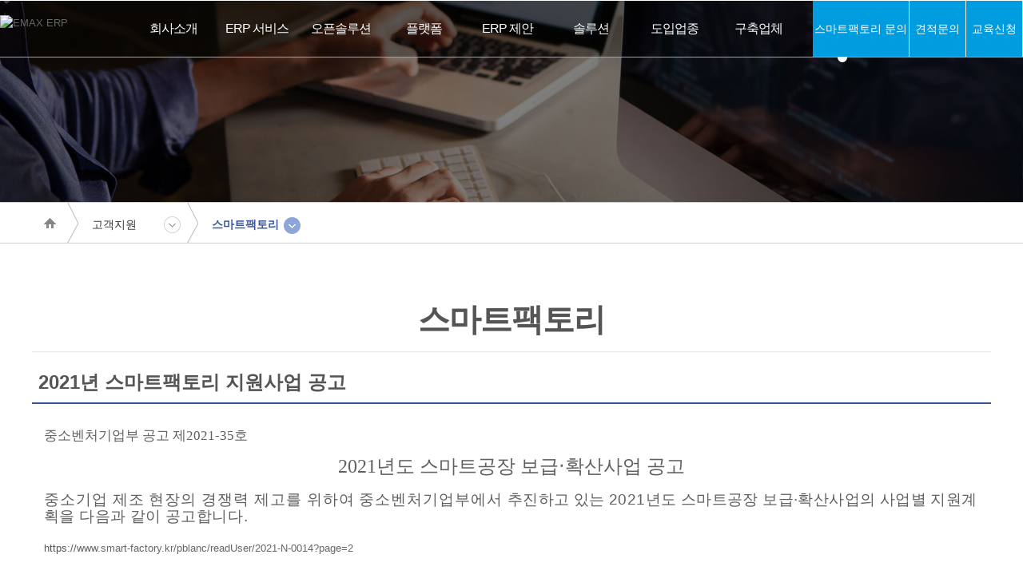

--- FILE ---
content_type: text/html; charset=utf-8
request_url: http://www.emaxict.com/?pCode=1521593243&mode=view&idx=99901
body_size: 42224
content:
<!DOCTYPE html>
<!--[if IE 7 ]> <html class="no-js ie ie7 lte7 lte8 lte9" lang="ko-KR"> <![endif]-->
<!--[if IE 8 ]> <html class="no-js ie ie8 lte8 lte9" lang="ko-KR"> <![endif]-->
<!--[if IE 9 ]> <html class="no-js ie ie9 lte9>" lang="ko-KR"> <![endif]-->
<!--[if (gt IE 9)|!(IE)]><!--> <html class="no-js" lang="ko-KR"> <!--<![endif]-->
<!--[if lte IE 8]>
	<html lang="ko">
	<script>location.href = "/ie8";</script>
<![endif]-->
<head>
<!-- Google tag (gtag.js) --> 
<script async src="https://www.googletagmanager.com/gtag/js?id=AW-17032967154"></script>
<script>
	window.dataLayer = window.dataLayer || []; 
	function gtag(){dataLayer.push(arguments);} 
	gtag('js', new Date()); 
	gtag('config', 'AW-17032967154');
</script>

<meta charset="utf-8">
<meta http-equiv="X-UA-Compatible" content="IE=edge">
<meta name="viewport" content="width=device-width,maximum-scale=1,minimum-scale=1,user-scalable=no">
<meta name="nationality" content="korean">
<meta name="content-language" content="kr">

<meta name="application-name" content="EMAX ERP" />
<meta name="title" content="(주)이맥스ICT &gt; 스마트팩토리 페이지 - 이맥스ERP/자동차부품ERP/스마트팩토리">
<meta name="author" content="주식회사 이맥스ICT, 문의전화 051-553-2112">
<meta name="copyright" content="Copyright ⓒ 2018 EMAX ICT. All Rights Reserved. ">
<meta name="description" content="국내 ERP의 선두주자 이맥스 - ERP/MES/POP/SCM 스마트팩토리 지원사업, SI기반, 소스제공, 전산실, 기계,전기전자,자동차부품.플랜트,운송업체">
<meta name="keywords" content="스마트팩토리,자동차부품ERP, ERP개발, Frame7, CMS 개발, 관리 솔루션 개발, 그룹웨어, ERP, 웹ERP, QR Code, 오픈소스ERP, 이맥스솔루션, 생산관리, MES, QMS, CRM, 고속버스ERP, 배차관리, 유류관리, SI ERP, SAP, ORACLE, 영림원, 더존ERP, ERP커스트마이징, ERP개발">

<meta name="google-site-verification" content="_zdv51kvPEBO_ZEB_v64LNRPud4BA5LjFghfWtHHOd8">
<meta name="naver-site-verification" content="92ef7b182b772c68abcb975bd71caf8671570a11"/>

<meta property="og:locale" content="ko_KR">
<meta property="og:type" content="website">
<meta property="og:title" content="(주)이맥스ICT &gt; 스마트팩토리 페이지 - 이맥스ERP/자동차부품ERP/스마트팩토리">
<meta property="og:description" content="국내 ERP의 선두주자 이맥스 - ERP/MES/POP/SCM 스마트팩토리 지원사업, SI기반, 소스제공, 전산실, 기계,전기전자,자동차부품.플랜트,운송업체">
<meta property="og:url" content="http://www.emaxict.com">
<meta property="og:site_name" content="이맥스ERP/자동차부품ERP/스마트팩토리">
<meta property="og:image" content="http://www.emaxict.com/logo_image">
<meta property="og:image:secure_url" content="http://www.emaxict.com/_global/global.imgsrc.php?mode=logo">


<title>(주)이맥스ICT &gt; 스마트팩토리 페이지</title>
<script language="javascript">
//<![CDATA[
var chkJ = 'S';
var site_root_url	= "/";
var site_path		= "1521593243";
var site_style		= "W";
var site_url		= "http://www.emaxict.com";
var site_mode		= "1521593243";
var site_is_login	= "";
var site_is_type	= "";
var site_login_uid	= "";
var site_charset	= "utf-8";
var site_cookie_domain = ".emaxict.com";
var site_is_LowBr	= false;
var site_is_mobile	= true;
var site_is_gecko	= navigator.userAgent.toLowerCase().indexOf('gecko') != -1;
var site_is_ie		= navigator.userAgent.toLowerCase().indexOf('msie') != -1;
var site_editor		= "SmartEditor";
var top_menu_fixed	= "0";

//]]>
</script>

<link rel="stylesheet" type="text/css" media="all and (min-width: 1101px) " href="/_css/layout_W.css?1768498939">
<link rel="stylesheet" type="text/css" media="all and (max-width: 1100px) " href="/_css/layout_H.css?1768498939">

<link href="/_css/webfont.css" rel="stylesheet" media="all" />
<link href="/_css/default.css" rel="stylesheet" media="all" />
<link href="/_css/layout.css?1768498939" rel="stylesheet" media="all" />
<link href="/_css/loading.css" rel="stylesheet" media="all" />

<link href="/_css/style.css?1768498939" rel="stylesheet" media="all" />

	<link href="/_css/content.css" rel="stylesheet" media="all" />
	<link href="/_css/board_default.css?1768498939" rel="stylesheet" media="all" />
	<link href="/_js/jquery/themes/redmond/jquery.ui.all.css" rel="stylesheet" media="all" />

<link href="/_css/font-icons.css" rel="stylesheet" media="all" />
<link href="/_css/response-table.css" rel="stylesheet" media="all" />

<!--[if lt IE 9]>
<script src="//code.jquery.com/jquery-1.9.1.min.js"></script>
<![endif]-->
<!--[if gte IE 9]>
<script src="//code.jquery.com/jquery-2.2.3.min.js"></script> 
<![endif]-->
<!--[if !IE]> -->
<script src="//code.jquery.com/jquery-2.2.3.min.js"></script> 
<!-- <![endif]-->

<script type="text/javascript">jQuery.migrateMute = true;</script>
<!--[if lt IE 9]>
<script src="//code.jquery.com/jquery-migrate-1.2.1.min.js"></script> 
<![endif]-->
<!--[if gte IE 9]>
<script src="//code.jquery.com/jquery-migrate-1.4.0.min.js"></script> 
<![endif]-->
<!--[if !IE]> -->
<script src="//code.jquery.com/jquery-migrate-1.4.0.min.js"></script> 
<!-- <![endif]-->

<script src="//maxcdn.bootstrapcdn.com/bootstrap/3.3.6/js/bootstrap.min.js"></script>

<script src="/_js/jquery/plugins/plugins.js"></script>
<script src="/_js/jquery/jquery-ui.min.js"></script>
<script src='/_js/jquery/ui/i18n/jquery.ui.datepicker-ko.js' charset='utf-8'></script>

<!--[if lt IE 9]>
<script src="/_js/mediaqueries.js"></script>
<script> site_is_LowBr = true;</script>
<script src="http://html5shim.googlecode.com/svn/trunk/html5.js"></script>
<![endif]-->




<script src="/_js/set_js.js"></script>
<script src="/_js/utils.js" type="text/javascript"></script>

<script src="/_js/navigation.js"></script>

	<script src="/_js/subLayout.js" type="text/javascript"></script>
	<script src="/_js/leftmenu.js" type="text/javascript"></script>

<!--[if lt IE 9]>
<link rel="stylesheet" media="" href="/_css/ie7.css" />
<![endif]-->

<link href="/_css/layout_layer.css" rel="stylesheet" media="all" />

<!--[if IE 6]>
<style type="text/css">
html {  filter: expression(document.execCommand("BackgroundImageCache", false, true));}
</style>
<![endif]-->


<script type="text/javascript" src="/_js/board.SmartEditor.js"></script><script type="text/javascript" src="/_js/swfupload.js"></script>
</head>

<body onload="" class="topmenu_style2 " >


<script>
  (function(i,s,o,g,r,a,m){i['GoogleAnalyticsObject']=r;i[r]=i[r]||function(){
  (i[r].q=i[r].q||[]).push(arguments)},i[r].l=1*new Date();a=s.createElement(o),
  m=s.getElementsByTagName(o)[0];a.async=1;a.src=g;m.parentNode.insertBefore(a,m)
  })(window,document,'script','https://www.google-analytics.com/analytics.js','ga');

  ga('create', 'UA-82402117-1', 'auto');
  ga('send', 'pageview');

</script>

<a name="top"></a>
<div id="docbg_wrap" style="position:absolute;display:none;width:100%;height:100%;background-color:#000;z-index:3000;"></div>

<style>
.lowerIE_wrap {position:relative;display:none;background:#397ebb;overflow:hidden;}
.lowerIE_Msg {position:relative;display:block;width:1100px;height:50px;line-height:50px;margin:0 auto;text-align:center;color:#fff;font-size:14px;}
.lowerIE_Msg:after {clear:both;content:"";display:block;}
.lowerIE_Msg a {color:#fff;}
.lowerIE_Close {position:absolute;display:block;right:10px;top:15px;width:20px;height:20px;line-height:20px;cursor:pointer}
</style>
<div class="lowerIE_wrap">
	<div class="lowerIE_Msg">
		해당 사이트는 IE 11버전을 권장합니다. 이전버전 사용 시 이용에 불편함이 있을 수 있습니다.
		&nbsp;
		<a href="https://support.microsoft.com/ko-kr/help/17621/internet-explorer-downloads" target="microsoft">[업데이트]</a>

		<div class="lowerIE_Close"><img src="/_img/btn/btn_close_w.gif" alt="X" /></div>
	</div>
</div>


<h1>(주)이맥스ICT &gt; 스마트팩토리 페이지</h1>
<div id="skip_navi" class="hidden" style="display:none">
	<ul>
		<li><a href="#contents">컨텐츠 바로가기</a></li>
		<li><a href="#menu_wrap">메인메뉴 바로가기</a></li>

				<li><a href="#left_wrap">서브메뉴 바로가기</a></li>
		
	</ul>
</div>
<hr/>

<div id="doc_wrap" class="noLeft">
	<div id="page-slider-wrap" class="body-slide-wrap">
		<div id="page-slide" class="body-slide">
			<div class="page-slide-bg"></div>

			<div class="div-wrap " id="header_wrap">
				
<span class="mn-bar"></span>
<div id="header">

	<div id="logo"><a href="/"><img src="/_global/global.imgsrc.php?mode=logo" alt="EMAX ERP " class="globalLogo"/></a></div>

	<!-- <div id="btn-home"><a href="/" title="HOME"><span>GO HOME</span></a></div> -->
	<div id="menu_wrap">
		<ul class="depth1   " id="topmenu"><li class="mn_li1 mn_type  first"><div class="m-marker"></div><a href="/?pCode=1521164517"   class="mn_a1 "><span class="mn_ico mn_ico1 mn_ico_01"></span><span class="mn_s1">회사소개<span class="ico-more">Open sub menu</span></span></a><div class="depth2_wrap"><ul class="depth2   " ><li class="mn_li2   first"><a href="/?pCode=1521164517"   class="mn_a2 "><span class="mn_ico mn_ico2 mn_ico_0101"></span><span class="mn_s2">인사말</span></a></li><li class="mn_li2   last"><a href="/?pCode=1521164523"   class="mn_a2 "><span class="mn_ico mn_ico2 mn_ico_0102"></span><span class="mn_s2">찾아오시는 길</span></a></li></ul></div></li><li class="mn_li1 mn_type "><div class="m-marker"></div><a href="/?pCode=1531440449"   class="mn_a1 "><span class="mn_ico mn_ico1 mn_ico_02"></span><span class="mn_s1">ERP 서비스<span class="ico-more">Open sub menu</span></span></a><div class="depth2_wrap"><ul class="depth2   " ><li class="mn_li2   first"><a href="/?pCode=1531440449"   class="mn_a2 "><span class="mn_ico mn_ico2 mn_ico_0201"></span><span class="mn_s2">EMAX ERP</span></a></li><li class="mn_li2  "><a href="/?pCode=1521164985"   class="mn_a2 "><span class="mn_ico mn_ico2 mn_ico_0202"></span><span class="mn_s2">개요</span></a></li><li class="mn_li2  "><a href="/?pCode=1521164996"   class="mn_a2 "><span class="mn_ico mn_ico2 mn_ico_0203"></span><span class="mn_s2">주요기능</span></a></li><li class="mn_li2  "><a href="/?pCode=1521165007"   class="mn_a2 "><span class="mn_ico mn_ico2 mn_ico_0204"></span><span class="mn_s2">Open Solution ERP</span></a></li><li class="mn_li2  "><a href="/?pCode=1521165019"   class="mn_a2 "><span class="mn_ico mn_ico2 mn_ico_0205"></span><span class="mn_s2">package ERP</span></a></li><li class="mn_li2  "><a href="/?pCode=1521165031"   class="mn_a2 "><span class="mn_ico mn_ico2 mn_ico_0206"></span><span class="mn_s2">ERP-ASP service</span></a></li><li class="mn_li2  "><a href="/?pCode=1521441182"   class="mn_a2 "><span class="mn_ico mn_ico2 mn_ico_0207"></span><span class="mn_s2">스마트공장사업지원</span></a></li><li class="mn_li2   last"><a href="/?pCode=1531726837"   class="mn_a2 "><span class="mn_ico mn_ico2 mn_ico_0208"></span><span class="mn_s2">업종특화 ERP</span></a></li></ul></div></li><li class="mn_li1 mn_type "><div class="m-marker"></div><a href="/?pCode=1521164739"   class="mn_a1 "><span class="mn_ico mn_ico1 mn_ico_03"></span><span class="mn_s1">오픈솔루션<span class="ico-more">Open sub menu</span></span></a><div class="depth2_wrap"><ul class="depth2   " ><li class="mn_li2   first"><a href="/?pCode=1521164739"   class="mn_a2 "><span class="mn_ico mn_ico2 mn_ico_0301"></span><span class="mn_s2"> ERP 구축 환경의 변화</span></a></li><li class="mn_li2  "><a href="/?pCode=1521164767"   class="mn_a2 "><span class="mn_ico mn_ico2 mn_ico_0302"></span><span class="mn_s2">Open Solution ERP</span></a></li><li class="mn_li2  "><a href="/?pCode=1521164783"   class="mn_a2 "><span class="mn_ico mn_ico2 mn_ico_0303"></span><span class="mn_s2">Open Solution Customer</span></a></li><li class="mn_li2   last"><a href="/?pCode=1521164793"   class="mn_a2 "><span class="mn_ico mn_ico2 mn_ico_0304"></span><span class="mn_s2">Customer Service</span></a></li></ul></div></li><li class="mn_li1 mn_type "><div class="m-marker"></div><a href="/?pCode=1521164946"   class="mn_a1 "><span class="mn_ico mn_ico1 mn_ico_04"></span><span class="mn_s1">플랫폼<span class="ico-more">Open sub menu</span></span></a><div class="depth2_wrap"><ul class="depth2   " ><li class="mn_li2   first"><a href="/?pCode=1521164946"   class="mn_a2 "><span class="mn_ico mn_ico2 mn_ico_0401"></span><span class="mn_s2">‘Frame7’</span></a></li></ul></div></li><li class="mn_li1 mn_type "><div class="m-marker"></div><a href="/?pCode=1521165240"   class="mn_a1 "><span class="mn_ico mn_ico1 mn_ico_05"></span><span class="mn_s1">ERP 제안<span class="ico-more">Open sub menu</span></span></a><div class="depth2_wrap"><ul class="depth2   " ><li class="mn_li2   first"><a href="/?pCode=1521165240"   class="mn_a2 "><span class="mn_ico mn_ico2 mn_ico_0501"></span><span class="mn_s2">재무·관리회계</span></a></li><li class="mn_li2  "><a href="/?pCode=1521165251"   class="mn_a2 "><span class="mn_ico mn_ico2 mn_ico_0502"></span><span class="mn_s2">인사·급여·근태</span></a></li><li class="mn_li2  "><a href="/?pCode=1521165262"   class="mn_a2 "><span class="mn_ico mn_ico2 mn_ico_0503"></span><span class="mn_s2">자재·구매</span></a></li><li class="mn_li2  "><a href="/?pCode=1521165274"   class="mn_a2 "><span class="mn_ico mn_ico2 mn_ico_0504"></span><span class="mn_s2">생산·공정</span></a></li><li class="mn_li2  "><a href="/?pCode=1521165284"   class="mn_a2 "><span class="mn_ico mn_ico2 mn_ico_0505"></span><span class="mn_s2">영업·물류·CKD</span></a></li><li class="mn_li2  "><a href="/?pCode=1521165295"   class="mn_a2 "><span class="mn_ico mn_ico2 mn_ico_0506"></span><span class="mn_s2">품질(QKD)·기술</span></a></li><li class="mn_li2  "><a href="/?pCode=1521165307"   class="mn_a2 "><span class="mn_ico mn_ico2 mn_ico_0507"></span><span class="mn_s2">원가·EIS</span></a></li><li class="mn_li2   last"><a href="/?pCode=1521165337"   class="mn_a2 "><span class="mn_ico mn_ico2 mn_ico_0508"></span><span class="mn_s2">기타</span></a></li></ul></div></li><li class="mn_li1 mn_type "><div class="m-marker"></div><a href="/?pCode=1521165406"   class="mn_a1 "><span class="mn_ico mn_ico1 mn_ico_06"></span><span class="mn_s1">솔루션<span class="ico-more">Open sub menu</span></span></a><div class="depth2_wrap"><ul class="depth2   " ><li class="mn_li2   first"><a href="/?pCode=1521165406"   class="mn_a2 "><span class="mn_ico mn_ico2 mn_ico_0601"></span><span class="mn_s2">Groupware</span></a></li><li class="mn_li2  "><a href="/?pCode=1521165421"   class="mn_a2 "><span class="mn_ico mn_ico2 mn_ico_0602"></span><span class="mn_s2">MES/POP/APS</span></a></li><li class="mn_li2  "><a href="/?pCode=1521165433"   class="mn_a2 "><span class="mn_ico mn_ico2 mn_ico_0603"></span><span class="mn_s2">SCM</span></a></li><li class="mn_li2  "><a href="/?pCode=1521165441"   class="mn_a2 "><span class="mn_ico mn_ico2 mn_ico_0604"></span><span class="mn_s2">BI</span></a></li><li class="mn_li2  "><a href="/?pCode=1521165454"   class="mn_a2 "><span class="mn_ico mn_ico2 mn_ico_0605"></span><span class="mn_s2">IFRS</span></a></li><li class="mn_li2  "><a href="/?pCode=1521165462"   class="mn_a2 "><span class="mn_ico mn_ico2 mn_ico_0606"></span><span class="mn_s2">PLM</span></a></li><li class="mn_li2  "><a href="/?pCode=1521165471"   class="mn_a2 "><span class="mn_ico mn_ico2 mn_ico_0607"></span><span class="mn_s2">Mobile</span></a></li><li class="mn_li2  "><a href="/?pCode=1521165481"   class="mn_a2 "><span class="mn_ico mn_ico2 mn_ico_0608"></span><span class="mn_s2">wms</span></a></li><li class="mn_li2  "><a href="/?pCode=1521165493"   class="mn_a2 "><span class="mn_ico mn_ico2 mn_ico_0609"></span><span class="mn_s2">FTA 원산지 증명</span></a></li><li class="mn_li2   last"><a href="/?pCode=1521165502"   class="mn_a2 "><span class="mn_ico mn_ico2 mn_ico_0610"></span><span class="mn_s2">원가 컨설팅</span></a></li></ul></div></li><li class="mn_li1 mn_type "><div class="m-marker"></div><a href="/?pCode=1521165525"   class="mn_a1 "><span class="mn_ico mn_ico1 mn_ico_07"></span><span class="mn_s1">도입업종<span class="ico-more">Open sub menu</span></span></a><div class="depth2_wrap"><ul class="depth2   " ><li class="mn_li2   first"><a href="/?pCode=1521165525"   class="mn_a2 "><span class="mn_ico mn_ico2 mn_ico_0701"></span><span class="mn_s2">표준업종(BOM 기반)</span></a></li><li class="mn_li2  "><a href="/?pCode=1521165534"   class="mn_a2 "><span class="mn_ico mn_ico2 mn_ico_0702"></span><span class="mn_s2">자동차 부품업종</span></a></li><li class="mn_li2  "><a href="/?pCode=1521165546"   class="mn_a2 "><span class="mn_ico mn_ico2 mn_ico_0703"></span><span class="mn_s2">장비설비업종</span></a></li><li class="mn_li2  "><a href="/?pCode=1521165556"   class="mn_a2 "><span class="mn_ico mn_ico2 mn_ico_0704"></span><span class="mn_s2">사출금형업종</span></a></li><li class="mn_li2  "><a href="/?pCode=1521165567"   class="mn_a2 "><span class="mn_ico mn_ico2 mn_ico_0705"></span><span class="mn_s2">버스운송업체 (고속/시외)</span></a></li><li class="mn_li2  "><a href="/?pCode=1521165575"   class="mn_a2 "><span class="mn_ico mn_ico2 mn_ico_0706"></span><span class="mn_s2">화학식품업종</span></a></li><li class="mn_li2   last"><a href="/?pCode=1521165585"   class="mn_a2 "><span class="mn_ico mn_ico2 mn_ico_0707"></span><span class="mn_s2">전기•전자•PCB 업종</span></a></li></ul></div></li><li class="mn_li1 mn_type "><div class="m-marker"></div><a href="/?pCode=1524618279"   class="mn_a1 "><span class="mn_ico mn_ico1 mn_ico_08"></span><span class="mn_s1">구축업체</span></a></li><li class="mn_li1 mn_type over last"><div class="m-marker"></div><a href="/?pCode=1521164663"   class="mn_a1 mn_over"><span class="mn_ico mn_ico1 mn_ico_09"></span><span class="mn_s1">고객지원<span class="ico-more">Open sub menu</span></span></a><div class="depth2_wrap"><ul class="depth2   " ><li class="mn_li2   first"><a href="/?pCode=1521164663"   class="mn_a2 "><span class="mn_ico mn_ico2 mn_ico_0901"></span><span class="mn_s2">공지사항</span></a></li><li class="mn_li2  over"><a href="/?pCode=1521593243"   class="mn_a2 mn_over"><span class="mn_ico mn_ico2 mn_ico_0902"></span><span class="mn_s2">스마트팩토리</span></a></li><li class="mn_li2  "><a href="/?pCode=1672026646"   class="mn_a2 "><span class="mn_ico mn_ico2 mn_ico_0903"></span><span class="mn_s2">상담요청</span></a></li><li class="mn_li2  "><a href="/?pCode=1603758433"   class="mn_a2 "><span class="mn_ico mn_ico2 mn_ico_0904"></span><span class="mn_s2">교육신청</span></a></li><li class="mn_li2   last"><a href="/?pCode=1687321146"   class="mn_a2 "><span class="mn_ico mn_ico2 mn_ico_0905"></span><span class="mn_s2">스마트팩토리 지원사업 문의</span></a></li></ul></div></li></ul>
		<ul class="head_quick">
			<li class="smart"><a href="/?pCode=1687321146">스마트팩토리 문의</a></li>
			<li><a href="/?pCode=1672026646">견적문의</a></li>
			<li><a href="/?pCode=1603758433">교육신청</a></li>
			<li class="hidden"><a href="https://cug.emaxict.com" target="_blank">고객지원</a></li>
			<li class="hidden"><a href="/_global/global.down.php?gubun=client">원격지원</a></li>
			<li class="hidden"><a href="http://gw.emaxit.co.kr/" target="_blank">그룹웨어</a></li>
		</ul>
	</div>

	<div id="btn_mobile_menu">
		<a title="gnb 메뉴 열고 닫기" class="menuBtn mot2" href="javascript:void(0)" onclick="toggleMainMenu();">
			<div class="eNavBtn_ico">
				<div class="nav-item mot2 nav-item1"></div>
				<div class="nav-item mot2 nav-item2"></div>
				<div class="nav-item mot2 nav-item3"></div>
			</div>
		</a>
		<button type="button" class="mn-ctrs-btn" id="mn-ctr-toggle" title="클릭하면 메뉴가 열립니다" onclick="toggleMainMenu();"><span>메뉴열기</span></button>
	</div>
</div>

			</div>
			<div class="div-wrap" id="container_wrap">

				<img class="sub_top" src="/_img/sub_top.jpg" alt="sub_top">
				<div class="small" id="cont_navi_wrap">
					<div class="" id="cont_navi">
						<a href="/" title="홈" class="home" ><span class="bg"></span><span class="txt"><img src="/_img/common/cnavi_home.gif" alt="홈" /></span></a><dl class="cnavi1"><dt><a href="#cnavi_1"><span class="bg bg1"></span><span class="txt">고객지원</span></a></dt><dd class="sub-list" id="cnavi_1" style="display:none; visibility: visible;"><ul><li class="mn_l1" id="1521162009"><a href="/?pCode=1521164517" class="mn_a1"><span>회사소개</span></a></li><li class="mn_l1" id="1521164231"><a href="/?pCode=1531440449" class="mn_a1"><span>ERP 서비스</span></a></li><li class="mn_l1" id="1521162022"><a href="/?pCode=1521164739" class="mn_a1"><span>오픈솔루션</span></a></li><li class="mn_l1" id="1521162027"><a href="/?pCode=1521164946" class="mn_a1"><span>플랫폼</span></a></li><li class="mn_l1" id="1521164238"><a href="/?pCode=1521165240" class="mn_a1"><span>ERP 제안</span></a></li><li class="mn_l1" id="1521164241"><a href="/?pCode=1521165406" class="mn_a1"><span>솔루션</span></a></li><li class="mn_l1" id="1521164245"><a href="/?pCode=1521165525" class="mn_a1"><span>도입업종</span></a></li><li class="mn_l1" id="1524618279"><a href="/?pCode=1524618279" class="mn_a1"><span>구축업체</span></a></li><li class="mn_l1 isOver" id="1521164477"><a href="/?pCode=1521164663" class="mn_a1"><span>고객지원</span></a></li></ul></dd></dl><dl class="cnavi2"><dt><a href="#cnavi_2"><span class="bg bg1"></span><span class="txt">스마트팩토리</span></a></dt><dd class="sub-list" id="cnavi_2" style="display:none; visibility: visible;"><ul><li class="mn_l2" id="1521164663"><a href="/?pCode=1521164663" class="mn_a2"><span>공지사항</span></a></li><li class="mn_l2 isOver" id="1521593243"><a href="/?pCode=1521593243" class="mn_a2"><span>스마트팩토리</span></a></li><li class="mn_l2" id="1672026646"><a href="/?pCode=1672026646" class="mn_a2"><span>상담요청</span></a></li><li class="mn_l2" id="1603758433"><a href="/?pCode=1603758433" class="mn_a2"><span>교육신청</span></a></li><li class="mn_l2" id="1687321146"><a href="/?pCode=1687321146" class="mn_a2"><span>스마트팩토리 지원사업 문의</span></a></li></ul></dd></dl>
					</div>
				</div>
				<div class="div-cont" id="container">

					<div id="left_wrap">
						<div id="leftmenu_wrap">
							<div class="lm-tit"><h2>고객지원</h2></div><div class="lm-tit2"><h2>고객지원</h2></div><div class="sub-pg-ctrs"><button class="btn-go-back" onclick="history.go(-1);"><span class="icon"></span>이전</button><button class="btn-subnv-toggle" onclick="$('#leftmenu').toggle();"><span class="icon"></span>목록</button></div><div class="leftmenu" id="leftmenu"><ul class="depth2 " ><li class="lm_l2 "><a href="/?pCode=1521164663"   class="lm_a2 mn " ><span class="isMask fa"></span><span class="isTxt">공지사항</span></a></li><li class="lm_l2 over"><a href="/?pCode=1521593243"   class="lm_a2 mn mn_over" ><span class="isMask fa"></span><span class="isTxt">스마트팩토리</span></a></li><li class="lm_l2 "><a href="/?pCode=1672026646"   class="lm_a2 mn " ><span class="isMask fa"></span><span class="isTxt">상담요청</span></a></li><li class="lm_l2 "><a href="/?pCode=1603758433"   class="lm_a2 mn " ><span class="isMask fa"></span><span class="isTxt">교육신청</span></a></li><li class="lm_l2 "><a href="/?pCode=1687321146"   class="lm_a2 mn " ><span class="isMask fa"></span><span class="isTxt">스마트팩토리 지원사업 문의</span></a></li></ul></div>
						</div>
						<div class="cont-navi2">
							<a href="/" class="home" title="홈" ><span><img src="/_img/common/cnavi_home.gif" alt="홈" /></span></a><span class="split fa"></span><a href="/?pCode=1521164663" title="고객지원"><span class="txt">고객지원<i class="icon"></i></span></a><span class="split fa"></span><span class="isOver"><span class="txt">스마트팩토리<i class="icon"></i></span></span>
						</div>
					</div>
					<div id="contents_wrap">
						<div id="contents">
							<div class="div-conts" id="cont">

								<div class="cont_top">
									<div class="cont_tit"><h3>스마트팩토리</h3></div>
								</div>

								
								
								
								
<style>
.board-view-head .board-view-title {
	padding-right: 20px
}
.sub-title {
	display: flex;
    justify-content: space-between;
	
	.reg-add-date {
		margin-top: 1rem;
		font-size: .875rem;
        font-weight: bold;
		color: red;
	}
}



.custom-table.board-box {
	border: 1px solid #dee2e6;
}
.custom-table.board-box.custom-table-flush {
	border-left: 0;
	border-right: 0;
}

.custom-table .custom-table-row {
	position: relative;
	display: flex;
	flex-direction: row;
}
.custom-table .custom-table-row + .custom-table-row {
	border-top: 1px solid #dee2e6;
}
.custom-table.custom-table-borderless .custom-table-row + .custom-table-row {
	border-top: 0;
}

.custom-table .custom-table-group {
	display: flex;
	flex: 1 1 100%;
	flex-direction: row;
	background-color: #fff;
}

.custom-table .custom-table-group .custom-table-th,
.custom-table .custom-table-group .custom-table-td {
	display: flex;
	padding: .5rem .725rem;
	flex: 1 1 auto;
	color: #666;
	font-size: 1rem;
	min-height: 2rem;	/* 49.8125 */
	-ms-flex-align: center;
    align-items: center;
}
.custom-table .custom-table-group .custom-table-th {
	flex: 0 0 150px;
	font-weight: 500;
	color: #4c4c4c;
	background-color: #f8f9fa;
}
.custom-table .custom-table-group .custom-table-th.required:after {
    content: " *";
    color: #dc3545;
	padding-left: .25rem;
	height: .8rem;
	opacity: .7;
}
.custom-table .custom-table-group .custom-table-th.align-left {
	justify-content: flex-start;
}
.custom-table .custom-table-group .custom-table-th.align-right {
	justify-content: flex-end;
}
.custom-table .custom-table-group .custom-table-th.align-right.required:after {
	display: none;
}
.custom-table .custom-table-group .custom-table-th.align-right.required:before {
    content: " *";
    color: #dc3545;
	padding-right: .25rem;
	height: .8rem;
	opacity: .7;
}

.custom-table .custom-table-group + .custom-table-group,
.custom-table .custom-table-group .custom-table-th + .custom-table-td {
	border-left: 1px solid #dee2e6;
}

.custom-table.custom-table-borderless .custom-table-group + .custom-table-group,
.custom-table.custom-table-borderless .custom-table-group .custom-table-th + .custom-table-td {
	border-left: 0;
}

.custom-table .custom-table-group .custom-table-th.align-center,
.custom-table .custom-table-group .custom-table-td.align-center {
	justify-content: center;
}
.custom-table .custom-table-group .custom-table-td.align-left {
	justify-content: flex-start;
}
.custom-table .custom-table-group .custom-table-td.align-right {
	justify-content: flex-end;
}


.custom-table .custom-table-group .custom-table-td .multi-dates-wrap {
	display: -ms-flexbox;
    display: flex;
    -ms-flex-flow: row wrap;
    flex-flow: row wrap;
    -ms-flex-align: center;
    align-items: center;
}
.custom-table .custom-table-group .custom-table-td .multi-dates-wrap .input-group {
	width: auto;
}
.custom-table .custom-table-group .custom-table-td .multi-dates-wrap .div-split {
    display: -ms-flexbox!important;
    display: flex!important;
	-ms-flex-align: center!important;
    align-items: center!important;
	padding: 0 .5rem;
}

.custom-table .custom-table-group .custom-table-td input.datepicker {
	width: 120px;
	max-width: 120px!important;
}
.board-subject {
    font-size: 1rem;
    padding: .5rem;
    margin-bottom: .5rem;
}
@media (min-width: 767.98px) {
    .board-subject {
        font-size: 1.5rem;
    }
}
</style>



<div class="board-wrap">

	<!-- s: View Top-->				
	<h5 class="board-subject">2021년 스마트팩토리 지원사업 공고</h5>
	
	<div class="board-view-head">
		
					
		<div class="board-view-winfo">
			
					</div>
	</div>
	<!-- e: View Top-->				
	
	<!--s: View Contents-->				
	<div class="board-view-cont">

				
				
		<div class="board-view-contents">
			<!-- 내용 출력 -->												
			<div id="boardContents"><p><span style="color: rgb(96, 96, 96); font-family: 한양중고딕; font-size: 13pt;">중소벤처기업부 공고 제</span><span lang="EN-US" style="color: rgb(96, 96, 96); letter-spacing: 0pt; font-family: 한양중고딕; font-size: 13pt;">2021-35</span><span style="color: rgb(96, 96, 96); font-family: 한양중고딕; font-size: 13pt;">호</span></p><p class="0" style="margin-top: 1.5pt; margin-bottom: 1.5pt; -webkit-font-smoothing: antialiased; color: rgb(96, 96, 96); font-family: nsr, 돋움, Dotum, Helvetica, sans-serif; font-size: 13px; line-height: 16.25px;">&nbsp;<o:p></o:p></p><p class="0" style="-webkit-font-smoothing: antialiased; color: rgb(96, 96, 96); font-family: nsr, 돋움, Dotum, Helvetica, sans-serif; font-size: 13px; text-align: center; line-height: 16.25px;"><span lang="EN-US" style="letter-spacing: 0pt; font-family: HY헤드라인M; font-size: 18pt;">2021</span><span style="font-family: HY헤드라인M; font-size: 18pt;">년도 스마트공장 보급</span><span style="letter-spacing: 0pt; font-family: HY헤드라인M; font-size: 18pt;">‧</span><span style="font-family: HY헤드라인M; font-size: 18pt;">확산사업 공고</span></p><p class="0" style="margin-top: 1.5pt; margin-bottom: 1.5pt; -webkit-font-smoothing: antialiased; color: rgb(96, 96, 96); font-family: nsr, 돋움, Dotum, Helvetica, sans-serif; font-size: 13px; line-height: 16.25px;">&nbsp;<o:p></o:p></p><p class="0" style="-webkit-font-smoothing: antialiased; color: rgb(96, 96, 96); font-family: nsr, 돋움, Dotum, Helvetica, sans-serif; font-size: 13px; line-height: 16.25px;"><span lang="EN-US" style="letter-spacing: 0.7pt; font-size: 14pt;"></span></p><p><span style="color: rgb(96, 96, 96); letter-spacing: 0.7pt; font-family: 휴먼명조; font-size: 14pt;">중소기업 제조 현장의 경쟁력 제고를 위하여 중소벤처기업부에서&nbsp;</span><span style="color: rgb(96, 96, 96); letter-spacing: 0.3pt; font-family: 휴먼명조; font-size: 14pt;">추진하고 있는&nbsp;</span><span lang="EN-US" style="color: rgb(96, 96, 96); font-family: nsr, 돋움, Dotum, Helvetica, sans-serif; letter-spacing: 0.3pt; font-size: 14pt;">2021</span><span style="color: rgb(96, 96, 96); letter-spacing: 0.3pt; font-family: 휴먼명조; font-size: 14pt;">년도 스마트공장 보급</span><span lang="EN-US" style="color: rgb(96, 96, 96); font-family: nsr, 돋움, Dotum, Helvetica, sans-serif; letter-spacing: 0.3pt; font-size: 14pt;">·</span><span style="color: rgb(96, 96, 96); letter-spacing: 0.3pt; font-family: 휴먼명조; font-size: 14pt;">확산사업의 사업별 지원계획을 다음과 같이 공고합니</span><span style="color: rgb(96, 96, 96); letter-spacing: 0.7pt; font-family: 휴먼명조; font-size: 14pt;">다</span><span lang="EN-US" style="color: rgb(96, 96, 96); font-family: nsr, 돋움, Dotum, Helvetica, sans-serif; letter-spacing: 0.7pt; font-size: 14pt;">.</span>&nbsp;</p><p>&nbsp;</p><p>https://<a href="http://www.smart-factory.kr/pblanc/readUser/2021-N-0014?page=2">www.smart-factory.kr/pblanc/readUser/2021-N-0014?page=2</a>&nbsp;</p></div>
			<script>$('#boardContents').find('img').addClass('noResize');</script>
			

<link rel="stylesheet" href="//cdnjs.cloudflare.com/ajax/libs/font-awesome/6.0.0-beta3/css/all.min.css">

<div class="content_sub_etc">
	<div style="text-align: center;">
		<a href="https://www.emaxict.com/?pCode=1687321146" class="go-btn" >
			<i class="fas fa-external-link-alt"></i>
		   상세안내요청하기
		</a>
	</div>
	<div class="service-list">
		<div class="service-title">
			<i class="fas fa-check-circle"></i> 주요 서비스 내용
		</div>
		<div class="service-items">
			<div class="service-card">
				<div class="card-number">1</div>
				<div class="card-content">
					<h3>기업의 스마트팩토리 수준진단 안내 등 상세 컨설팅 제공</h3>
					<p><i class="fas fa-user-tie"></i> 전문가가 직접 방문하여 현장 진단 및 맞춤형 솔루션 제안</p>
				</div>
			</div>
			
			<div class="service-card">
				<div class="card-number">2</div>
				<div class="card-content">
					<h3>사업계획서 등 공급기업과 협업 작성</h3>
					<p><i class="fas fa-handshake"></i> 성공적인 지원을 위한 표준 문서 제공 및 협력업체 연계</p>
				</div>
			</div>
			
			<div class="service-card">
				<div class="card-number">3</div>
				<div class="card-content">
					<h3>최고의 개발자 투입</h3>
					<p><i class="fas fa-code"></i> 해당 분야 경력 10년 이상의 전문 엔지니어들이 프로젝트 수행</p>
				</div>
			</div>
			
			<div class="service-card">
				<div class="card-number">4</div>
				<div class="card-content">
					<h3>완료 후 운영 지원</h3>
					<p><i class="fas fa-headset"></i> 시스템 안정화 기간 동안 무상 기술지원 및 교육 프로그램 제공</p>
				</div>
			</div>
			
			<div class="service-card">
				<div class="card-number">5</div>
				<div class="card-content">
					<h3>최적 예산으로 최고의 ERP 개발</h3>
					<p><i class="fas fa-chart-line"></i> 기업 규모에 맞는 경제적이면서 효율적인 시스템 구축</p>
				</div>
			</div>
		</div>
	</div>
</div>
			
		</div>

		
		
										
	
		
	</div>
	<!--e: View Contents-->				

	<!-- 코멘트-->
		
	<!-- 이전글,다음글-->
	<div  class="board-view-more2">
	<span class="bar"></span>
	<ul>
		<li class="li-prev">
			<a href="/index.php?pCode=1521593243&mode=view&idx=99909">
				<span class="icon"></span>
				<span class="lbl">이전글</span>
				<span class="subject">2025 대중소상생형(삼성) 스마트공장 구축(고도화)</span>
			</a>
		</li>
		<li class="li-next">
			<a href="/index.php?pCode=1521593243&mode=view&idx=99896">
				<span class="icon"></span>
				<span class="lbl">다음글</span>
				<span class="subject">2019년 스마트공장 지원사업</span>
			</a>
		</li>
	</ul>
	
</div>
				
	
	
	<!-- 버튼-->				
	<div class="board-view-btns">
		 <a href="/index.php?pCode=1521593243"><img src="/_img/Board/default/btn_list.gif" alt="목록보기" /></a>    								
	</div>
</div>


<style>
.content_sub_etc {
	position: relative;
	display: block;
	margin-top: 2rem;
	
	.go-btn {
		display: inline-flex;
		align-items: center;
		justify-content: center;
		padding: 15px 25px;
		background-color: #346cb0;
		color: white;
		font-size: 22px;
		text-decoration: none;
		border-radius: 5px;
		font-weight: bold;
		transition: background-color 0.3s;
		box-shadow: 0 2px 5px rgba(0,0,0,0.2);
		animation: blink 2s infinite;
		margin-bottom: 1rem;
		
		i {
			color: white;
			margin-right: 10px;
			font-size: 22px;
		}
		
		&:hover {
			background-color: #285489;
			animation: none;
		}
	}	
	.service-list {
		background-color: #f8fafc;
		border-radius: 12px;
		padding: 30px;
		box-shadow: 0 4px 12px rgba(0,0,0,0.08);
		margin-top: 1.5rem;
		border: 1px solid #e2e8f0;
		
		
		.service-title {
			font-size: 22px;
			color: #2d3748;
			margin-bottom: 25px;
			font-weight: 700;
			padding-bottom: 12px;
			border-bottom: 2px solid #346cb0;
			display: flex;
			align-items: center;
		}

		.service-title i {
			color: #346cb0;
			margin-right: 10px;
			font-size: 26px;
		}

		.service-items {
			display: flex;
			flex-direction: column;
			gap: 20px;
		}

		.service-card {
			display: flex;
			background: white;
			border-radius: 10px;
			overflow: hidden;
			box-shadow: 0 2px 8px rgba(0,0,0,0.05);
			transition: transform 0.3s, box-shadow 0.3s;
			border-left: 4px solid #346cb0;
		}

		.service-card:hover {
			transform: translateY(-3px);
			box-shadow: 0 6px 15px rgba(0,0,0,0.1);
		}

		.card-number {
			background-color: #346cb0;
			color: white;
			font-weight: bold;
			font-size: 20px;
			min-width: 50px;
			display: flex;
			align-items: center;
			justify-content: center;
		}

		.card-content {
			padding: 1rem;
			flex-grow: 1;
		}

		.card-content h3 {
			color: #2d3748;
			margin-top: 0;
			margin-bottom: 12px;
			font-size: 18px;
		}

		.card-content p {
			color: #4a5568;
			margin: 0;
			font-size: 15px;
			line-height: 1.6;
			display: flex;
			align-items: flex-start;
		}

		.card-content i {
			color: #346cb0;
			margin-right: 8px;
			margin-top: 3px;
			font-size: 16px;
		}
	}
}

</style>
							</div>

						</div>
					</div>
				</div>
			</div>
			<div class="div-wrap footer_wrap" id="footer_wrap">
				<div class="div-cont footer" id="footer">
					<style>
.footer_address div .company{font-size:17px; padding-bottom:.5rem;}
.footer_address div .company + p {
	 padding-bottom:.35rem;
}
</style>


		
        <div class="footer_address">
			<div class="footer_logo"><img src="/_html/img/emax_logo_w.png" alt="이맥스 로고"></div>
			            <div class="emax-s">
				<p class="company">[ 본사 ]</p>
                <p><i class="fas fa-map-marker-alt"></i> 경기도 광명시 오리로651번길 8, (하안동) 현대테라타워 934호</p>
                <p>Tel. 070-8680-8990</p>
            </div>
			            <div class="emax-b">
				<p class="company">[부산지사]</p>
                <p><i class="fas fa-map-marker-alt"></i> 부산광역시 동래구 중앙대로 1523, (온천동, SKHUBSKY) B동 B5-25호</p>
                <p>Tel. 051-553-2112</p>
            </div>
        </div>
        <div class="footer_copyright"><p>Copyright &#169; 2018 EMAX ERP. All Rights Reserved.</p></div>


	<!--<div class="footlogo"><a href="/"><img src="/_global/global.imgsrc.php?mode=flogo" alt="(주)이맥스ICT" class=""/></a></div>
	<div class="fcopyright"><div class="ptitle"><div class="site_title2">상호명: (주)이맥스ICT &nbsp; 사업자등록번호: 607-81-80158 &nbsp; 대표: 최효수</div></div><div class="pinfo"><span class="paddr">(우) 47710  부산광역시 동래구 중앙대로 1523 (온천동, SKHUBSKY) B동 B5-25호</span></div><div class="pcopyright">Copyright ⓒ 2018 EMAXICT ERP. All Rights Reserved. </div></div><div class="call_n"><p>대표번호</p><span>051-553-2112</span></div>

 <div class="fcopyright02">
	<div class="flink" id="flink">
				<ul class=""><li class="first"><a href="/?pCode=1429518518"  title="개인정보취급방침"  >개인정보취급방침</a></li><li class=""><a href="/?pCode=1429518599"  title="이용약관"  >이용약관</a></li><li class=""><a href="/?pCode=1429518549"  title="이메일무단수집거부"  >이메일무단수집거부</a></li></ul>
		</div>
				<div class="visit">
			<div class="visit_accumulate"><span class="title">누적방문자수 : </span><span class="data"> 371,990</span>명</div>
			<div class="visit_today"><span class="title">오늘방문자수 : </span><span class="data"> 33</span>명</div>
		</div>
		</div> -->

				</div>
			</div>
		</div>
	</div>

</div>


<script>

function thisPageScrollAction(){

	$(window).scroll(function(e){
		const top = $(this).scrollTop();
//		console.log('top', top);
		$('body')[ ( top >= 305 ) ? 'addClass' : 'removeClass' ]('dark');
	}).scroll();
}

</script>


<div class="site_dimmed" id="site_bg_layer" style="display:none;"><!--[if IE]><iframe class="ie6fix_dimmed" title="빈프레임"></iframe><![endif]--></div>
<div class="tp-loader loading-label" id="global_body_loading" style="position:fixed;display:none;"><svg class="fa-spinner" viewBox="0 0 48 48" ><path d="M23.98,0.04c-13.055,0-23.673,10.434-23.973,23.417C0.284,12.128,8.898,3.038,19.484,3.038c10.76,0,19.484,9.395,19.484,20.982c0,2.483,2.013,4.497,4.496,4.497c2.482,0,4.496-2.014,4.496-4.497C47.96,10.776,37.224,0.04,23.98,0.04z M23.98,48c13.055,0,23.673-10.434,23.972-23.417c-0.276,11.328-8.89,20.42-19.476,20.42	c-10.76,0-19.484-9.396-19.484-20.983c0-2.482-2.014-4.496-4.497-4.496C2.014,19.524,0,21.537,0,24.02C0,37.264,10.736,48,23.98,48z"/></svg></div>
<div class="tp-loader loading-label" id="global_body_loading2" style="position:fixed;display:none;"><svg class="fa-spinner" viewBox="0 0 48 48" ><path d="M23.98,0.04c-13.055,0-23.673,10.434-23.973,23.417C0.284,12.128,8.898,3.038,19.484,3.038c10.76,0,19.484,9.395,19.484,20.982c0,2.483,2.013,4.497,4.496,4.497c2.482,0,4.496-2.014,4.496-4.497C47.96,10.776,37.224,0.04,23.98,0.04z M23.98,48c13.055,0,23.673-10.434,23.972-23.417c-0.276,11.328-8.89,20.42-19.476,20.42	c-10.76,0-19.484-9.396-19.484-20.983c0-2.482-2.014-4.496-4.497-4.496C2.014,19.524,0,21.537,0,24.02C0,37.264,10.736,48,23.98,48z"/></svg><span class="txt">데이타 로딩중...</span></div>
<div class="site_layer" id="site_preview_layer" style="display:none;"></div>

<div class="site_layer" id="site_daum_map_layer" style="display:none">
	<div class="layer_content">
		<div class="g_content">
			<div class="layer_head">
				<span class="layer_title">지도보기</span>
				<span title="닫기" class="layer_close layer_close_btn"><img alt="닫기" src="/_img/btn/btn_close_w.gif" /></span>
			</div>
			<div class="g_photo_box clear_cont" id="map_wrap"></div>
		</div>
	</div>
	<div class="bg_ground" style="position:fixed;"></div>
</div>


<script src="/_js/common.js?1768498939"></script>

<script src="/_js/crypto.js"></script>
<script src="/_js/utf8.js"></script>

<script src="/_js/md5.min.js"></script>
<script src="/_js/ajax_lib.js"></script>
<script src="/_js/formcheck.js"></script>
<script src="/_js/utils_lab.min.js"></script>
<script src="/_js/window.js"></script>


<script>
$(window).load(function(){
	try{$alertLoadingClose();}catch(e){}
});
</script>




<div class="size_info hidden">
	<span class="copy"></span>
	<span class="tt"></span>
</div>


<!-- <script type="text/javascript" src="http://wcs.naver.net/wcslog.js"></script> //-->
<script type="text/javascript">
//if(!wcs_add) var wcs_add = {};
//wcs_add["wa"] = "";
//wcs_do();
</script>

<iframe src="/blank.html" name='hiddenframe' class="hiddenframe hidden" title="빈 프레임"></iframe>


<a id="toTop" href="#top"><span id="toTopHover"></span><img width="40" height="40" alt="To Top" src="/_img/to-top@2x.png" /></a>
<script src="/_js/toTop.min.js"></script>

</body>
</html>

<script src="/_js/log.min.js"></script>

--- FILE ---
content_type: text/html
request_url: http://www.emaxict.com/blank.html
body_size: 721
content:
<!DOCTYPE html PUBLIC "-//W3C//DTD XHTML 1.0 Transitional//EN"
    "http://www.w3.org/TR/xhtml1/DTD/xhtml1-transitional.dtd">
<html xmlns="http://www.w3.org/1999/xhtml" xml:lang="ko" lang="ko">
<head>
<meta http-equiv="content-type" content="text/html; charset=utf-8" />
<meta http-equiv="expire" content="-1" />
<meta http-equiv="cache-control" content="no-cache" />
<meta http-equiv="pragma" content="no-cache" />
<meta name="nationality" content="korean" />
<meta name="content-language" content="kr" />
<meta http-equiv="Content-Style-Type" content="text/css" />
<meta name="robots" content="noindex, nofollow" />
<title>프레임없음</title>
</head>
<body>
<h1>프레임없음</h1>
프레임없음
</body>
</html>


--- FILE ---
content_type: text/css
request_url: http://www.emaxict.com/_css/layout_W.css?1768498939
body_size: 6124
content:
@charset "utf-8";

/*@import url("sliderkit-core.css"); */

body.sky_header_bg #header_wrap {background:transparent url('/_img/tmp_img/bg_wrap.jpg') no-repeat center top;}

/*로고*/
#logo img {max-width:100%;max-height:100%;}

.globalLogo {padding-right:0px;display:inline-block;margin-right:5px;cursor:pointer;padding-top:1px;}
.siteLogo {padding-bottom:0px;}


/*글로벌 메뉴 스타일 */
#global {position:absolute;right:0px;top:5px;*top:11px;padding:0px;}
#global:after {clear:both;content:"";display:block;}


body .menu-home-wrap {display:none;}

body #btn-home {position:absolute;display:block;top:141px;z-index:5000;}
body #btn-home a {display:block;border-left:1px solid #b6b6b6;border-right:1px solid #b6b6b6;width:48px;height:48px;background:url('/_img/tmenu/btn_mobile_home1.png') no-repeat center center;background-size: auto 60%;}
body #btn-home a span {display:block;cursor:pointer;white-space:nowrap;width:50px;height:50px;text-indent:-9999px;}

.menu-all-wrap {position:absolute;display:none;width:50px;height:48px;right:0px;top:1px;}
.menu-all-wrap #btn-menu-all {display:block;border-left:1px solid #b6b6b6;border-right:1px solid #b6b6b6;width:48px;height:48px;background: url('/_img/tmenu/menu-all-icon.png') no-repeat center center;}
.menu-all-wrap #btn-menu-all span {display:none;}
.menu-all-wrap #menu-all-list-wrap {display:none;}
body .menu-all-wrap {display:block;}

.header-right-event {position:absolute;display:none;}
body .header-right-event {display:block;top:85px; right:0px;}
body .header-right-event a{ margin-left:4px; }


body #global_bar {display:none;}

body #header_wrap {z-index:5000;}


body #menu_wrap {}
body #topmenu {display:block;max-width:990px;margin:0 auto;}
body #topmenu:after {display:block;content:"";clear:both;}
body #topmenu li.mn_li1 {float:left;text-align:center;background:none;width:165px}
body #topmenu li .mn_a1 {display:block;height:50px;line-height:50px;}
body #topmenu li .mn_s1 {display:block;letter-spacing:-1px;cursor:pointer;}
body #topmenu li.over .mn_s1 {color:#1f45a6;}

#topmenu a, #topmenu span {white-space:nowrap}

body #topmenu .depth2_wrap {position:absolute;display:none;left:0px;right:0px;top:60px;min-width:1098px;line-height:120%;visibility:visible;
overflow:hidden;background: #fff;}
body #header_wrap.b_line .depth2_wrap {top:49px;}

body #topmenu .depth2_wrap h2.mn_tit {position:absolute;display:block;font-weight:bold;font-size:1.85em;letter-spacing:-1px;width:200px;left:0px;top:20px;text-align:right;z-index:300;line-height:1.3em;color:#136fbd;}
body #topmenu .depth2_wrap ul.depth2 {padding-left:270px;z-index:10;}
body #topmenu .depth2_wrap ul.depth2 li.mn_li2 {position:relative;width:140px; float:left;padding:7px 0;color:#333; white-space:nowrap;letter-spacing:-1px;line-height:1.3em;text-align:left;}
body #topmenu .depth2_wrap ul.depth2 .mn_a2 {padding-left:7px;font-size:13px;}
body #topmenu .depth2_wrap ul.depth2 .mn_a2 span.mn_s2 {cursor:pointer;color:#333;white-space:nowrap;font-size:14px;}
body #topmenu .depth2_wrap ul.depth2 a, #topmenu .depth2_wrap ul.depth2 span.mn_s2 {display:inline-block;font-weight:600; }

body #topmenu .depth2_wrap .sub-bg1-1 {position:absolute;display:block;width:350px;bottom:0px;left:0px;top:1px;z-index:1;}
body #topmenu .depth2_wrap .sub-bg1-2 {}
body #topmenu .depth2_wrap .sub-bg2-1 {position:absolute;display:block;width:350px;height:240px;right:0px;top:1px;z-index:1;}
body #topmenu .depth2_wrap .sub-bg2-2 {}

body #topmenu .depth3_wrap {position:absolute;  }
body #topmenu .depth3 {margin-top:5px;}
body #topmenu .depth3 li {padding-top:0px;padding-bottom:0px;}
body #topmenu .depth3 .mn_a3 {display:block;padding:0px;}
body #topmenu .depth3 .mn_a3 span.mn_s3 {font-weight:normal;font-size:14px;margin-left:5px;padding:5px 10px;line-height:14px; color:#36559d; font-weight:bold; background:url('/_img/main/3depth_icon.png') no-repeat 0 center; border-bottom:1px solid #e1e6f2; width:84px; }
body #topmenu .depth3 .mn_a3 span.mn_s3:hover{color:#fff; background:#36559d; transition:0.3s; border-bottom:1px solid #36559d; }

body #topmenu .depth3 .mn_a3:hover span.mn_s3,
body #topmenu .depth3 .over .mn_a3 span.mn_s3 {}


body.topmenu_style2 #topmenu .depth2_wrap ul.depth2 {}
body.topmenu_style2 #topmenu .depth2_wrap ul.depth2 li.mn_li2 {width:auto;float:none;line-height:30px;padding:0px;}
body.topmenu_style2 #topmenu .depth2_wrap ul.depth2 li.mn_li2:after {display:block;content:"";clear:both;}
body.topmenu_style2 #topmenu .depth2_wrap ul.depth2 .mn_a2 {}
body.topmenu_style2 #topmenu .depth2_wrap .sub-bg1-1 {z-index:0;}
body.topmenu_style2 #topmenu .depth2_wrap .sub-bg2-1 {z-index:0;}

body.topmenu_style2 #topmenu .depth2_wrap ul.depth2 li.mn_li2 .depth3_wrap {}
body.topmenu_style2 #topmenu .depth3 {margin:0px;}
body.topmenu_style2 #topmenu .depth3 li {line-height:25px; text-align:left; }
body.topmenu_style2 #topmenu .depth3 .mn_a3 span.mn_s3 {margin-left:0px;}



body.topmenu_style3 #topmenu .depth2_wrap {height:155px;}
body.topmenu_style3 #topmenu .depth2_wrap ul.depth2 {padding-left:350px;z-index:10;}
body.topmenu_style3 #topmenu .depth2_wrap ul.depth2 li.mn_li2 {position:static;width:110px;height:110px;line-height:110px;float:left;padding:0px;background-color:#36559d;border-radius:50%;margin:10px 10px;text-align:center;}
body.topmenu_style3 #topmenu .depth2_wrap ul.depth2 li.mn_li2:after {display:block;content:"";clear:both;}

body.topmenu_style3 #topmenu .depth2_wrap ul.depth2 .mn_a2 {padding-left:0px;font-size:13px;background-image:none;}
body.topmenu_style3 #topmenu .depth2_wrap ul.depth2 .mn_a2 span.mn_s2 {cursor:pointer;color:#fff;white-space:nowrap;font-size:14px;letter-spacing:-1px;line-height:20px;}

body.topmenu_style3 #topmenu .depth2_wrap ul.depth2 li.mn_li2 .depth3_wrap {position:absolute;display:none;left:0px;top:150px;right:0px;height:30px;padding-left:330px;}


body.topmenu_style3 #topmenu .depth3 {margin-top:0px;}
body.topmenu_style3 #topmenu .depth3:after {display:block;content:"";clear:both;}
body.topmenu_style3 #topmenu .depth3 li {float:left;height:30px;line-height:30px;}



body .pc_open {display:block !important;}


--- FILE ---
content_type: text/css
request_url: http://www.emaxict.com/_css/webfont.css
body_size: 2222
content:
@charset "utf-8";

@font-face {
font-family:'Nanum Gothic';
font-style:normal;
font-weight:400;
src:url('/_Font/NanumGothic.eot');
src: local(※), url('/_Font/NanumGothic.eot?#iefix') format('embedded-opentype'),
	local(※), url('/_Font/NanumGothic.ttf') format('truetype'),
	local(※), url('/_Font/NanumGothic.woff') format('woff');
}

@font-face {
font-family:'Nanum Gothic';
font-style:normal;
font-weight:700;
src: url('/_Font/NanumGothicBold.eot');
src:local(※), url('/_Font/NanumGothicBold.eot?#iefix') format('embedded-opentype'),
	local(※), url('/_Font/NanumGothicBold.ttf') format('truetype'),
	local(※), url('/_Font/NanumGothicBold.woff') format('woff');
}

@font-face {
font-family:'Nanum Gothic';
font-style:normal;
font-weight:800;
src:url('/_Font/NanumGothicExtraBold.eot');
src:local(※), url('/_Font/NanumGothicExtraBold.eot?#iefix') format('embedded-opentype'),
	local(※), url('/_Font/NanumGothicExtraBold.ttf') format('truetype'),
	local(※), url('/_Font/NanumGothicExtraBold.woff') format('woff');
}



@font-face {
font-family:'Nanum Myeongjo';
src:url('/_Font/NanumMyeongjo.eot');
src: local(※), url('/_Font/NanumMyeongjo.eot?#iefix') format('embedded-opentype'),
	local(※), url('/_Font/NanumMyeongjo.ttf') format('truetype'),
	local(※), url('/_Font/NanumMyeongjo.woff') format('woff');
font-weight:normal;
font-style:normal;
}

@font-face {
  font-family: 'Nanum Square';
  font-style: normal;
  font-weight: 400;
  src: url(/_Font/NanumSquareR.eot);
  src: local('Nanum Square Regular'),
       local('NanumSquareR'),
       url(/_Font/NanumSquareR.eot?#iefix) format('embedded-opentype'),
       url(/_Font/NanumSquareR.woff2) format('woff2'),
       url(/_Font/NanumSquareR.woff) format('woff'),
       url(/_Font/NanumSquareR.ttf) format('truetype');
}

@font-face {
  font-family: 'Nanum Square';
  font-style: bold;
  font-weight: 700;
  src: url(/_Font/NanumSquareB.eot);
  src: local('Nanum Square Bold'),
       local('NanumSquareB'),
       url(/_Font/NanumSquareB.eot?#iefix) format('embedded-opentype'),
       url(/_Font/NanumSquareB.woff2) format('woff2'),
       url(/_Font/NanumSquareB.woff) format('woff'),
       url(/_Font/NanumSquareB.ttf) format('truetype');
}

--- FILE ---
content_type: text/css
request_url: http://www.emaxict.com/_css/default.css
body_size: 22581
content:
@charset "utf-8";

/*
2009-12-16  CSS  2.1
가급적 파일 수정없이 사용할것.
기본 스타일을 추가해야할 경우에는 style.css 에 추가정의 바람.
*/
/* html5 호환 설정*/
* {margin:0;padding:0;}
html, body, div, span, object, iframe,
h1, h2, h3, h4, h5, h6, p, blockquote, pre,
abbr, address, cite, code,
del, dfn, em, img, ins, kbd, q, samp,
small, strong, sub, sup, var,
b, i,
dl, dt, dd, ol, ul, li,
fieldset, form, label, legend,

article, aside, canvas, details, figcaption, figure,
footer, header, hgroup, menu, nav, section, summary,
time, mark, audio, video { border: 0; outline: 0; background: transparent; font-size: 100%;}
table, caption, tbody, tfoot, thead, tr, th, td {outline: 0; background: transparent; font-size: 100%; }
article, aside, canvas, details, figcaption, figure,
footer, header, hgroup, menu, nav, section, summary { display: block;}
nav/*, ul, ol*/ {list-style: none;}
blockquote, q { quotes: none;}
blockquote:before, blockquote:after,
q:before, q:after { content: ''; content: none;}

a { margin: 0; padding: 0; border: 0; font-size: 100%; }
ins { color: #000; text-decoration: none;}
mark { color: #000; font-style: italic; font-weight: bold;}
del { text-decoration: line-through;}
abbr[title], dfn[title] { border-bottom: 1px dotted #000; cursor: help;}

hr { display: none; height: 1px; border: 0; border-top: 1px solid #cccccc; margin: 1em 0; padding: 0;}

/* input, select { vertical-align: middle;}*/


th, td { vertical-align:middle;}
caption {display:none !important;font-size:12px;}

/*body{font:13px/1.231 "나눔고딕"; *font-size:small; *font:x-small;color:#474747;} */
/*body {font-family:Nanum Gothic, MalgunGothic, Dotum, arial, helvetica; font-size:75%;*font-size:small; *font:x-small;color:#444; line-height:150%;}*/

body {font-family: "Nanum Square","Malgun Gothic","맑은 고딕","Nanum Gothic","나눔고딕","돋움",Dotum,Verdana,Arial,helvetica,clean,sans-serif;/*font-size:75%;*font-size:small; *font:x-small;_font-size:74%;*/font-size:13px;color:#555;line-height:1.5em;}
select,input,button,textarea,button{font-family:"Malgun Gothic","맑은 고딕",'Nanum Gothic','나눔고딕',"돋음",Dotum,Verdana;font-size:13px;}
table{font-size:inherit;font:100%;}
pre,code,kbd,samp,tt{*font-size:108%;line-height:100%;}

em, address {font-style:normal}

.picker__header select {
    font-family: inherit;
    font-size: 100%;
    margin: 0;
}

video::-internal-media-controls-download-button {display:none;}
video::-webkit-media-controls-enclosure {overflow:hidden;}

h1 {display:none;}
/*
body {font-size:12px;}
caption {display:none !important;font-size:12px;}
table th, table td {font-size:12px;}
*/
.width-auto {width:auto !important}

/* 글자 속성 */
a{color:#666666;text-decoration:none;-webkit-tap-highlight-color:rgba(0, 0, 0, 0)}
a:visited,a:visited *{color:#666666;text-decoration:none;}
a.visited,a.visited:visited{color:#666666;text-decoration:none;}
/*a:hover,a:hover *,a.visited:hover{color:#000000;text-decoration:none;}*/
/*a:focus {outline:1px dotted #999;}*/
/* LIST 요소 기본 */
li {list-style:none;}
ul.fllist li {float:left;}
ul.fllist:after {clear:both;display:block;content:"";}
ol.onum li {list-style-type:decimal}
ol.dot li {padding:1px 0px 1px 6px; margin-right:0; background:url('/_img/common/bul_li.gif') no-repeat 0 8px; font-size:1em; text-align:left; }
.onum {padding-left:22px;}

/* 비표준 CSS  */
.imeOn {ime-mode:deactivated;} /* 한영, 전환가능*/
.imeOff	{ ime-mode:disabled;} /*영문, 숫자*/
.imeEng {ime-mode:inactive}  /*영문, 한영전환 불가능*/
.imeKor {ime-mode:active} /*기본:한글, 한영전환 가능*/


/* Form 요소들 기본 */
fieldset {padding:0px;margin:0px;border:0px;}
legend{display:none;}
.wrest_required { background:transparent url("/_img/bg/inputBg.gif") no-repeat right bottom !important; }
.wrest_required.bgw {background:#fff url("/_img/bg/inputBg.gif") no-repeat right bottom !important;}
.wrest_required.readonly { background:#f7f7f7 url("/_img/bg/inputBg.gif") no-repeat right bottom !important; }
.wrest_required.disabled { background:#f7f7f7 url("/_img/bg/inputBg.gif") no-repeat right bottom !important; }
.wrest_required[readonly=readonly] { background:#f7f7f7 url("/_img/bg/inputBg.gif") no-repeat right bottom !important; }
.wrest_required[disabled=disabled] { background:#f7f7f7 url("/_img/bg/inputBg.gif") no-repeat right bottom !important; }


input::-ms-clear{display:none}
input[type='tel'],input[type='url'],input[type='number'], input[type='email'], input[type='text'], input[type='password'],
input.text, input.password {border:1px solid #ddd; height:18px;  padding:2px 2px; font-size:100%;line-height:18px;}
input.text1 {border:1px solid #ccc; height:20px;  padding:4px 2px; font-size:100%;line-height:20px;}
input.text1:focus {border:1px solid #3783b9; }
input.text1.o:focus {border:1px solid #3783b9;outline:1px solid #3783b9}
input.text2 {border:2px solid #CCC; height:20px;  padding:1px 2px 1px 2px; font-size:100%;line-height:20px;}
input.text2:focus {border:2px solid #3783b9; }
input.file {border:1px solid #ddd; height:22px;  padding:2px; font-size:100%;line-height:120%;}
input.image, input.radio, input.checkbox {border:0px !important;vertical-align:middle;padding:0px;margin:0px;}
input.num {text-align:right;border:1px solid #ddd; height:16px;  padding:2px; font-size:100%;line-height:110%;}
input.readonly {background-color:#f7f7f7;}
input.disables, input.disable {background-color:#f7f7f7;border-color:#999}
textarea {border:1px solid #ddd; padding:2px;}
select.selBox {border:1px solid #ccc;margin:0 !important;padding:0px !important;vertical-align:middle;height:23px !important;line-height:23px;}
select.selBox2 {margin:0 !important;height:28px !important;/*padding:2px 9px;*/vertical-align:middle;line-height:30px;border:1px solid #ccc;}
select.readonly,select.disabled {border:1px solid #ccc;background-color:#f7f7f7;}
select:disabled, select::disabled {border:1px solid #ccc;background-color:#f7f7f7;}
input:read-only, input:-moz-read-only {background-color:#f7f7f7;}

input[disabled]{background-color:#f7f7f7;}
select[disabled]{background-color:#f7f7f7;border:1px solid #ccc;}
select.multiselect {height:28px !important;}


.disabled {background-color:#eee;}
.pointer, .hand{cursor:pointer;}


/*숫자, 통화 입력시 인풋폼에 구분라인 출력 (IE10이상부터는 오른쪽 x 표시 나와서 오히려 불편함, 글자체 따라서 간격 안맞음;)*/
.icost{
	background:url('/_img/common/num_bar.gif') repeat right 0px;
	border:1px solid #aeaeae;
	text-align:right;
	width:86px;
	height:17px;
	padding-right:1px;
	letter-spacing:2px;font-family:verdana
}
.ipercent{
	background:url('/_img/common/num_bar.gif') repeat right 0px;
	border:1px solid #aeaeae;
	width:26px;
	text-align:right;
	height:17px;
	padding-right:1px;
	letter-spacing:2px;font-family:verdana
}
.inum{
background:url('/_img/common/num_bar.gif') repeat right 0px;
	border:1px solid #aeaeae;
	text-align:right;
	height:17px;
	padding-right:1px;
	letter-spacing:2px;font-family:verdana
}
.inum3 { width:26px;}
.inum4 { width:36px;}
.inum5 { width:46px;}
.inum6 { width:56px;}


/* 이미지 요소 기본 */
img {border:0px;vertical-align:middle;}
img.button{cursor:pointer;}
button.imgBtn {background:none;padding:0px;margin:0px;border:0px;cursor:pointer;}

button,button .tx{display:inline-block;vertical-align:top}
button{overflow:visible;line-height:100%;letter-spacing:0;white-space:nowrap;cursor:pointer;-webkit-appearance:none;-webkit-text-size-adjust:none}
button.small{padding:0;font-size:11px}
button.diable,button[disabled=disabled]{color:#999;cursor:default}
button::-moz-focus-inner{padding:0!important;border:0!important}
button img{vertical-align:middle}
.void_btn{opacity:.3;filter:alpha(opacity=30);pointer-events:none;cursor:default;outline:0;ie-dummy:expression(this.hideFocus=true);-webkit-user-select:none}

.imgBorder {padding:4px;border:1px solid #DDD;}

/* css로 이미지 + 문자 롤오버 : 접근성 코딩시 사용불가 */
.show { border-width:0px; display:inline; }
.hide { border-width:0px; display:none; }
.roll_over:hover { position:relative; }
.roll_over:hover .show { display:none; }
.roll_over:hover .hide { display:inline; }
.roll_over.over .show {display:none;}
.roll_over.over .hide {display:inline;}


/* Table */
table {border-collapse:collapse;}
table.ashow {empty-cells:show;}
* .no-data {height:100px;text-align:center;color:#DF2519;}
li.no-data {padding-top:50px;padding-bottom:50px;height:auto;text-align:center;width:100%;}

/*기본 스타일 정의*/
/*플로팅*/
.fr {float:right;}
.fl {float:left;}
.cr {clear:both;}
.aftercr:after {clear:both;content:"";display:block;}

/*박스유형*/
.isbox, .is-rel, .is-box {display:block;position:relative;}
.isabs, .is-abs {position:absolute;}
.inline {display:inline-block;position:relative;}

/* 글자자름 (inline-block, block 형태로 가로폭 반드시 지정해 줘야함)*/
.ellipsis{white-space:nowrap;overflow:hidden;text-overflow:ellipsis;-o-text-overflow:ellipsis;-ms-text-overflow:ellipsis;-moz-binding: url('/_css/ellipsis.xml#ellipsis');   }

/*숨김*/
.hidden {display:none;}
.hidden2 {display:none !important;}
.blind {width:1px; height:1px; overflow:hidden; position: relative; font-size:0 !important; line-height:0; text-indent:-99999px;}

.hiddenframe {position:relative;width:100%;height:130px;bottom:0px;left:0px;border-top:2px solid #000;border-bottom:2px solid #000;}

/* LI 목록 데이터 없음 스타일 기본 */
* .no-data {height:100px;text-align:center;}
li.no-data {padding-top:50px;padding-bottom:50px;height:auto;text-align:center;width:100%;}



/*공백*/
.gap5 {height:5px;clear:both;overflow:hidden;display:block;}
.gap10 {height:10px;clear:both;overflow:hidden;display:block;}
.gap20 {height:20px;clear:both;overflow:hidden;display:block;}
.gap30 {height:30px;clear:both;overflow:hidden;display:block;}
.gap40 {height:30px;clear:both;overflow:hidden;display:block;}
.gap50 {height:30px;clear:both;overflow:hidden;display:block;}

.gap {height:40px;clear:both;display:block;}
.sgap {height:15px;clear:both;display:block;}
.ssgap {height:5px;clear:both;display:block;}
.gap3 {height:3px;clear:both;display:block;}
.gap30 {height:30px;clear:both;display:block;}

/*정렬*/
.left ,.l {text-align:left !important;}
.right,.r {text-align:right !important;}
.center, .c {text-align:center !important;}
.vtop,.vtop * {vertical-align:text-top !important;}
.vcen,.vcen * {vertical-align:middle !important;}
.vfoot,.vfoot * {vertical-align:text-bottom !important;}

/*회색조*/
.grayImg { filter:gray; }

.txt_num {font-size:90%;}
.dot_line {background:url("/_img/icon/dot4.gif") repeat-x left bottom;}


/* 폰트색상 */
.c0  {color:#000;}
.c2  {color:#222;}
.c3  {color:#333;}
.c5  {color:#555;}
.c6  {color:#666;}
.c8  {color:#888;}
.c9  {color:#999;}
.cf  {color:#fff;}
.cg1 {color:#69696a;}
.cg2 {color:#ababab;}
.cg3 {color:#848484;}
.cg4 {color:#727272;}
.cg5 {color:#b3b7bc;}
.cred {color:#DF2519;}
.cred2 {color:#DF2519 !important;}
.cblue {color:#0a66af;}
.cblue2 {color:#0a66af !important;}
.cpink {color:#f9587d}
.cpink2 {color:#ff61be}
.cgold {color:#b8883c;}
.cgold2 {color:#b8883c !important;}
.cgreen {color:#758d0a;}
.cbrown {color:#9F2C00;}
.blue1 {color:#4e70a5;}

/* 폰트크기 */
.nb {font-weight:normal;}
.b {font-weight:bold;}
.fs {font-size:90%}
.fb {font-size:120%;}

.f11 {font-size:11px;}
.f12 {font-size:12px;}
.f13 {font-size:13px;}
.f14 {font-size:14px;}
.f15 {font-size:15px;}
.f16 {font-size:16px;}
.f17 {font-size:17px;}
.f18 {font-size:18px;}
.f19 {font-size:19px;}
.f20 {font-size:20px;}

/*줄간격*/
.tlh180 {line-height:180%;}
.tlh170 {line-height:170%;}
.tlh160 {line-height:160%;}
.tlh150 {line-height:150%;}
.tlh140 {line-height:140%;}
.tlh130 {line-height:130%;}
.tlh120{line-height:120%;}
.tlh110{line-height:110%;}

/*영문,숫자*/
.en {font-size:90%;}

/* 패딩 */
.pad5a {padding:5px}
.pad5tf {padding-top:5px;padding-bottom:5px}
.pad5lr {padding-left:5px;padding-right:5px;}
.pad5r {padding-right:5px}
.pad5l {padding-left:5px}
.pad5t {padding-top:5px}
.pad5f {padding-bottom:5px}
.pad10a {padding:10px}
.pad10tf {padding-top:10px;padding-bottom:10px}
.pad10lr {padding-left:10px;padding-right:10px;}
.pad10r {padding-right:10px}
.pad10l {padding-left:10px}
.pad10t {padding-top:10px}
.pad10f {padding-bottom:10px}
.pad15a {padding:15px}
.pad15tf {padding-top:15px;padding-bottom:15px}
.pad15lr {padding-left:15px;padding-right:15px;}
.pad15r {padding-right:15px}
.pad15l {padding-left:15px}
.pad15t {padding-top:15px}
.pad15f {padding-bottom:15px}
.pad18l {padding-left:18px}
.pad20a {padding:20px}
.pad20tf {padding-top:20px;padding-bottom:20px}
.pad20lr {padding-left:20px;padding-right:20px;}
.pad20r {padding-right:20px}
.pad20l {padding-left:20px}
.pad20t {padding-top:20px}
.pad20f {padding-bottom:20px}
.pad25a {padding:25px}
.pad25tf {padding-top:25px;padding-bottom:25px}
.pad25lr {padding-left:25px;padding-right:25px;}
.pad25r {padding-right:25px}
.pad25l {padding-left:25px}
.pad25t {padding-top:25px}
.pad25f {padding-bottom:25px}
.pad30a {padding:30px}
.pad30tf {padding-top:30px;padding-bottom:30px}
.pad30lr {padding-left:30px;padding-right:30px;}
.pad30r {padding-right:30px}
.pad30l {padding-left:30px}
.pad30t {padding-top:30px}
.pad30f {padding-bottom:30px}
.pad40a {padding:40px}
.pad40tf {padding-top:40px;padding-bottom:40px}
.pad40lr {padding-left:40px;padding-right:40px;}
.pad40r {padding-right:40px}
.pad40l {padding-left:40px}
.pad40t {padding-top:40px}
.pad40f {padding-bottom:40px}
.pad48l {padding-left:48px}
.pad50a {padding:50px}
.pad50tf {padding-top:50px;padding-bottom:50px}
.pad50lr {padding-left:50px;padding-right:50px;}
.pad50r {padding-right:50px}
.pad50l {padding-left:50px}
.pad50t {padding-top:50px}
.pad50f {padding-bottom:50px}
.pad70l {padding-left:70px}
.pad74f {padding-bottom:74px}
.pad90t {padding-top:90px}
.pad100a {padding:100px}
.pad100tf {padding-top:100px;padding-bottom:100px}
.pad100lr {padding-left:100px;padding-right:100px;}
.pad100r {padding-right:100px}
.pad100l {padding-left:100px}
.pad100t {padding-top:100px}
.pad100f {padding-bottom:100px}


/* 박스 라운드 */
.bra10 {border-style:double;border-radius:10px;}
.bra20 {border-style:double;border-radius:20px;}
.bra30 {border-style:double;border-radius:30px;}
.bra40 {border-style:double;border-radius:40px;}

.border-top { border-top:1px solid #e5e5e5; }
.border-right { border-right:1px solid #e5e5e5; }
.border-bottom { border-bottom:1px solid #e5e5e5; }


/*마진*/
.no_mgf {margin-bottom:0px !important;}
.mg1f {margin-bottom:1px;}
.mg2f {margin-bottom:2px;}
.mg3f {margin-bottom:3px;}
.mg5f {margin-bottom:5px;}
.mg10f {margin-bottom:10px;}
.mg15f {margin-bottom:15px;}
.mg20f {margin-bottom:40px;}
.mg25f {margin-bottom:25px;}
.mg30f {margin-bottom:30px;}
.mg40f {margin-bottom:40px;}
.mg50f {margin-bottom:50px;}

.mg1t {margin-top:1px;}
.mg2t {margin-top:2px;}
.mg3t {margin-top:3px;}
.mg5t {margin-top:5px;}
.mg10t {margin-top:10px;}
.mg15t {margin-top:15px;}
.mg20t {margin-top:20px;}
.mg25t {margin-top:25px;}
.mg30t {margin-top:30px;}
.mg40t {margin-top:40px;}
.mg4 {margin-left:4px;}
.mg5 {margin-left:5px;}
.mg10 {margin-left:10px;}
.mg15 {margin-left:15px;}
.mg20 {margin-left:20px;}
.mg25 {margin-left:25px;}
.mg30 {margin-left:30px;}
.mg5a {margin:5px;}
.mg10a {margin:10px;}
.mg15a {margin:15px;}
.mg20a {margin:20px;}
.mg25a {margin:25px;}
.mg30a {margin:30px;}

.w100 {width:100px;}
.w500 {width:500px;}
.w60 {width:60px;}
.w100p {width:100%;}
.w33p {width:33%;}
.w30p {width:30%;}
.w40p {width:40%;}
.w25p {width:25%;}
.w50p {width:49%;}


/*페이징 스타일*/
.page-btns {margin-top:15px;}
.pagelist {position:relative;display:block;text-align:center;line-height:120%;height:22px;}
.pagelist * {vertical-align:text-top;line-height:120%;}
.pagelist span {display:inline-block;font-size:90%;border:1px solid #ddd;padding:2px 0px 1px 0px;margin:0px 2px 0px 2px;width:22px;height:16px;_line-height:130%;color:#777 !important;}
.pagelist a:hover span {cursor:pointer;border:1px solid #e0397e;background:#e0397e;color:#fff !important;}
.pagelist strong {width:21px;height:22px;}
.curPage span {background:#ff61be;color:#fff !important;cursor:pointer;border:1px solid #ff61be;height:16px;width:22px;}

.pagelist .firstpage span, .pagelist .firstpage_n span,
.pagelist .prevblock span, .pagelist .prevblock_n span,
.pagelist .nextblock span, .pagelist .nextblock_n span,
.pagelist .lastpage span, .pagelist .lastpage_n span {padding:0px;border:0px !important;display:none;}

.pagelist .firstpage {margin:0px;display:inline-block;width:21px;height:21px;background:url(/_img/btn/btn_page_bg.gif) 0 -21px no-repeat}
.pagelist .prevblock {margin:0px 5px 0px 0px;display:inline-block;width:22px;height:21px;background:url(/_img/btn/btn_page_bg.gif) -21px -21px no-repeat}
.pagelist .nextblock {margin:0px 0px 0px 5px;display:inline-block;width:22px;height:21px;background:url(/_img/btn/btn_page_bg.gif) -43px -21px no-repeat}
.pagelist .lastpage {margin:0px;display:inline-block;width:21px;height:21px;background:url(/_img/btn/btn_page_bg.gif) -65px -21px no-repeat}
.pagelist .firstpage_n {margin:0px;display:inline-block;width:21px;height:21px;background:url(/_img/btn/btn_page_bg.gif) 0 0 no-repeat}
.pagelist .prevblock_n {margin:0px 5px 0px 0px;display:inline-block;width:22px;height:21px;background:url(/_img/btn/btn_page_bg.gif) -21px 0 no-repeat}
.pagelist .nextblock_n {margin:0px 0px 0px 5px;display:inline-block;width:22px;height:21px;background:url(/_img/btn/btn_page_bg.gif) -43px 0 no-repeat}
.pagelist .lastpage_n {margin:0px;display:inline-block;width:21px;height:21px;background:url(/_img/btn/btn_page_bg.gif) -65px 0 no-repeat}

.pagelist .firstpage, .pagelist .firstpage_n,
.pagelist .prevblock, .pagelist .prevblock_n,
.pagelist .nextblock, .pagelist .nextblock_n,
.pagelist .lastpage, .pagelist .lastpage_n {display:inline-block;}
.pagelist strong span, .pagelist a:hover span {}


/* 더 추가해야할 경우에는 style.css 에 정의하여 사용!!*/


.line_f {border-bottom:1px solid #DDD;}
.dot_t {border-top:1px dotted #DDD;}
.dot_f {border-bottom:1px dotted #DDD;}


/*레이어 팝업 메세지 박스*/
html, body {_width:100%;_height:100%;}
.pop_windoc {width:100%;height:100%;position:fixed;left:0px;top:0px;z-index:6000;_position:absolute; _top:expression(document.documentElement.scrollTop+document.documentElement.clientHeight-this.clientHeight);_left:expression(document.documentElement.scrollLeft + document.documentElement.clientWidth - offsetWidth);}
.pop_windoc_bg {width:100%;height:100%;background:#333 url('/_img/bg/back_bg.png') repeat;opacity:0.5;filter:alpha(opacity:70);_background:#282828;left:0px;top:0px;position:absolute;z-index:6001;}
.pop_windoc_box {position:relative;z-index:6002;background:#FFFFFF;
	transition:all 0.3s ease-out;
	-moz-transition:all 0.3s ease-out;
	-webkit-transition:all 0.3s ease-out;
	-o-transition:all 0.3s ease-out;
}
.pop_winWrap {height:100%;width:100%;border:1px solid #696969;/*background:#FFF url(/_img/bg/top_bg2.gif) repeat-x left top;*/position:relative;display:block;}
.pop_winWrap .pop_winTop {height:40px;background:#36559d url('/_img/bg/patten_bg2.gif');width:100%;color:#FFF;position:relative;display:block;}
.pop_winWrap .pop_title { position:absolute;top:10px;left:15px;background:url(/_img/icon/pop_icon.gif) no-repeat 0 6px; height:30px; padding-left:15px; font-size:16px; color:#fff; font-weight:bold;}
.pop_winWrap .pop_winTop .pop_close {position:absolute;top:10px;right:15px;}
.pop_winWrap .pop_winFoot  {background:#BBBBBB;width:100%;display:block;text-align:center;position:absolute;bottom:0px;left:0px;height:15px;}
.pop_winWrap .pop_winBody {padding:5px 15px 5px 15px;overflow-y:scroll;display:block;position:relative;}
.pop_winWrap .pop_body {position:relative;display:block;padding-bottom:15px;}
.pop_winWrap .pop_body:after {clear:both;content:"";display:block;}
.pop_winWrap .cont_top {display:none;}
/*.pop_winWrap .contents {position:relative;display:block;}*/

.popwrap {position:relative;}
.pop_foot2 {display:block;position:fixed;bottom:0px;width:100%;z-index:5000;background:#282828;
_position:absolute; _top:expression(document.documentElement.scrollTop+document.documentElement.clientHeight-this.clientHeight);_left:expression(document.documentElement.scrollLeft + document.documentElement.clientWidth - offsetWidth);}
.pop_foot2 {height:20px;overflow:hidden;display:block;color:#FFF;font-size:11px;padding:6px 0 10px 0;}
.pop_foot2 a {color:#FFF;}


.in-text {height:80px;font-size:11px;overflow-y:scroll;padding:10px;}
.in-text2 {height:40px;font-size:11px;overflow-y:scroll;padding:10px;}


#toTop {
    display:none;
    text-decoration:none;
    position:fixed;
    bottom:.75rem;
    right:.75rem;
    overflow:hidden;
    width:43px;
    height:43px;
    border:none;
    z-index:9999;
}

#toTopHover {
    display:block;
    overflow:hidden;
    float:left;
}

#toTop:active,#toTop:focus {
    outline:none;
}

.size_info {position:fixed;display:none;width:100%;height:35px;line-height:35px;bottom:0px;right:0px;z-index:9000;text-align:left;background-color:#ccc;}
.size_info .copy {position:relative;display:block;margin:0 20px;float:left;text-align:left;z-index:9999;}
.size_info .tt {position:relative;display:block;float:left;text-align:left;z-index:9999;color:#000;}



/*
	지도보기 안내
*/
.overlay_info {border-radius: 6px; margin-bottom: 12px; float:left;position: relative; border: 1px solid #ccc; border-bottom: 2px solid #ddd;background-color:#fff;}
.overlay_info:nth-of-type(n) {border:0; box-shadow: 0px 1px 2px #888;}
.overlay_info strong {display: block; background: #5085c8; background: #5085c8 url(http://i1.daumcdn.net/localimg/localimages/07/mapapidoc/arrow_white.png) no-repeat right 14px center; text-decoration: none; color: #fff; padding:12px 36px 12px 14px; font-size: 14px; border-radius: 6px 6px 0 0}
.overlay_info .desc {padding:14px;position: relative; min-width: 200px; height: 35px}
.overlay_info .address {font-size: 12px; color: #333; position: absolute; left: 14px; right: 14px; top: 15px; white-space: normal}
.overlay_info .info  {padding:5px 14px;position: relative; min-width: 190px; height: 20px;line-height:20px;border-top:1px solid #eee;text-align:center;}
.overlay_info:after {content:'';position: absolute; margin-left: -11px; left: 50%; bottom: -12px; width: 22px; height: 12px; background:url(http://i1.daumcdn.net/localimg/localimages/07/mapapidoc/vertex_white.png) no-repeat 0 bottom;}


--- FILE ---
content_type: text/css
request_url: http://www.emaxict.com/_css/layout.css?1768498939
body_size: 82791
content:
@charset "utf-8";

/*@import url("sliderkit-core.css"); */

section{display:block}
#contents {text-align:justify;}

html, body {height:100%;_width:100%;_height:100%;}
body {text-align:left;overflow-x:hidden; }
body{scrollbar-face-color:background:rgba(0,0,0,0.1);scrollbar-arrow-color:background:rgba(0,0,0,0.1);scrollbar-track-color:#e8e8e8;}
::-webkit-scrollbar-track{background-color:#eaeaea}
::-webkit-scrollbar-thumb{background-color:#dad9d9}
::-webkit-scrollbar-thumb:hover{background-color:#dad9d9}

*::before, *::after {
    -webkit-box-sizing: border-box;
    -moz-box-sizing: border-box;
    box-sizing: border-box;
}


body.lowerIE .lowerIE_wrap {position:fixed;top:0px;left:0px;right:0px;height:50px;display:block;z-index:9999;}
body.lowerIE #doc_wrap {margin-top:50px;}
body.lowerIE #page-wiget-wrap {top:50px;}

#doc_wrap {-webkit-text-size-adjust:none;}
#doc_wrap,#global_wrap,#header_wrap {position:relative;text-align:center;display:block;width:100%;}/**/

.body_over_hidden {overflow:hidden;}

.div-wrap {position:relative;width:100%;margin:0 auto;text-align:center;}
.div-wrap:after {clear:both;content:"";display:block;}
.div-cont {position:relative;max-width:1100px;width:100%;margin:0 auto;text-align:left;}
.div-cont:after {clear:both;content:"";display:block;}
.div-conts {text-align:left;position:relative;display:block;padding-bottom:50px;min-height:300px;}


.ico-more {display:none;}

.body-slide-wrap {position:relative;width:100%;height:100%;}
.body-slide {z-index:5000;}
body.tmenuH .body-slide-bg {position:fixed;display:block;width:0px;height:100%;
	right:200px;
	box-shadow:2px 0px 5px 5px rgba(0,0,0,0.7);
	z-index:3000;
}
body.tmenuH .page-slide-bg {
	position:absolute;
	display:none;
	width:100%;height:100%;background:#333 url('/_img/bg/back_bg.png') repeat;opacity:0.5;filter:alpha(opacity:70);background-color:#282828;left:0px;top:0px;z-index:6001;
}


/* 공통 적용 레이아웃 */
#global_top {z-index:7000;position:relative;}
#global_bar {z-index:7000;height:30px;position:relative;display:none;background:#677cad;font-size:11px;font-family:돋움,Dotum;letter-spacing:-1px;color:#333;}
#global_bar a, #global_bar a:hover, #global_bar a:active, #global_bar a:visited {color:#fff}
#global_bar a span, #global_bar a:hover span, #global_bar a:active span, #global_bar a:visited span {color:#fff}
#global_bar:after {content:"";display:block;clear:both;}
#global_bar .gnb_left {float:left;height:30px;}
#global_bar .gnb_right {float:right;}
#global_bar .btn_skip {width:80px;height:16px;line-height:1.3em;padding:10px 0px 4px 0;position:absolute;top:0;border-right:1px solid #5085c8;text-align:center;display:block;}

.gbtn_btn {float:left;display:block;border-left:1px solid #8ea8e4;}
.gbtn_btn span {display:inline-block;cursor:pointer;height:16px;padding:10px 10px 4px 10px;line-height:1.3em;font-weight:bold;}
.gbtn_btn span.icon {padding:0;display:inline-block;width:16px;height:11px;background:url('/_img/common/top_icons01.gif') no-repeat 0px -30px;margin-left:5px;border:0;}



/*----------HEADER_WRAP ----------------------------------------------------------------*/
#header_wrap {
	position:fixed;
	display:block;
	width:100%;
	top:0px;
	left:0px;
	text-align:center;
	margin:0 auto;
	z-index: 1;
	/*background:#fff*//* url('/_img/bg/header_bg.gif') center top repeat-x*/; /*overflow:hidden; */
}
.dark #header_wrap > #header {
    background-color: rgba(0, 66, 128, 1);
}
/*body.tmenuW #header_wrap {overflow:hidden;}*/

body.tmenuW.sky_header_bg #header_wrap {background:transparent url('/_img/tmp_img/bg_wrap.jpg') no-repeat center top;}

body.sticked_menu #header_wrap {position:fixed;top:-140px;background-color:#fff;z-index:3100;}
#header {position:relative;text-align:left;width:100%;height:70px;margin:0 auto;z-index:3000;border-bottom: 1px solid #a5a5a5;background-color: rgba(0, 0, 0, 0.3);}
#header:after {clear:both;content:"";display:block;}



/*가로형*/
.gmenuR {position:relative;float:left;}
.gmenuR:after {clear:both;content:"";display:block;}
.gmenuR li {float:left;font-size:90%;padding-left:18px;}
.gmenuR li:first-child {padding-left:0px;}
.gmenuR li a {display:block;}

.gmenuR li a.text span {display:block;height:22px;padding-top:5px;font-size:14px;letter-spacing:-1px;}



/*세로형*/
.gmenuC {}
.gmenuC:after {clear:both;content:"";display:block;}
.gmenuC li {font-size:90%;line-height:120%;border-top:1px solid #EEE;padding:3px 0px 3px 0px;text-align:right;}
.gmenuC li.first {border-top:0px;}

/*로고*/
#logo img {max-width:100%;max-height:100%;}
body.tmenuW #logo {position:absolute;left:106px;top:16px;}
.globalLogo {padding-right:0px;display:inline-block;margin-right:5px;cursor:pointer;padding-top:1px;}
.siteLogo {padding-bottom:0px;}


/*글로벌 메뉴 스타일 */
#global {position:absolute;right:0px;top:5px;*top:11px;padding:0px;}
#global:after {clear:both;content:"";display:block;}

/* head_quick */
ul.head_quick {
    position: absolute;
    top: 0;
    right: 120px;
    z-index: 9999;
}
ul.head_quick li {width: 70px;float: left;background: #009ce0; text-align: center;border-right:1px solid #fff;}
ul.head_quick li.smart {
	width: 120px;
}
ul.head_quick li:hover {
	background: #5bcdff;
}
ul.head_quick li:last-child {display: none;}
ul.head_quick li a {display:block;color: #ffffff;font-size: 14px;line-height: 70px;}

/* 상단 메뉴 */
.ovbar11 {position:absolute;display:block;top:70px;height:2px;background:#136fbd;z-index:200;/*border-radius: 0.2em 0.2em 0 0;-moz-border-radius: 0.2em 0.2em 0 0;-webkit-border-radius: 0.2em 0.2em 0 0;*/}
.ovbar {position:absolute;display:block;top:65px;width:12px;height:12px;overflow:hidden;z-index:8000;}
.ovbar .ovbar-icon {display:block;width:12px;height:12px;margin:0 auto;background:#fff;border-radius: 12px;-moz-border-radius: 12px;-webkit-border-radius: 12px;/*background:url('/_img/tmenu/bg_gnb.png') no-repeat center center;*/}

#btn-home {display:none;width:50px;height:50px;}
#btn_mobile_menu {display:none;width:50px;height:50px;}
#btn_mobile_menu button {display:none;}

/*media all*/
#btn_mobile_menu .menuBtn {
	position:absolute;
	right:0px;
    padding: 12px 10px;
    border-image: none;
    width: 26px;
    height: 14px;
    display: block;
}
#btn_mobile_menu .eNavBtn_ico {width: 100%; height: 16px; position: relative;}
.mot2 {
    -webkit-transition: all 0.2s ease-out;
    -moz-transition: all 0.2s ease-out;
    -o-transition: all 0.2s ease-out;
    transition: all 0.2s ease-out;
}
#btn_mobile_menu .menuBtn .nav-item {
    position: absolute;
    left: 0px;
    top: 50%;
    margin-top: -1px;
    height: 3px;
    background: #fff;
    width: 100%;
    transform: translateZ(0px);
}
#btn_mobile_menu .menuBtn .nav-item::after {
    content: "";
    display: block;
    position: absolute;
    left: 0px;
    top: 0px;
    bottom: 0px;
    background: #6bdaff;
    width: 100%;
    max-width: 0px;
    transition: .2s linear;
}
#btn_mobile_menu .menuBtn .nav-item2::after {
    transition-delay: 0.05s;
}
#btn_mobile_menu .menuBtn .nav-item1 {
    top: 0px;
    margin: 0;
}
#btn_mobile_menu .menuBtn .nav-item3 {
    top: inherit;
    bottom: 0px;
    margin: 0;
}
body.nav-open #btn_mobile_menu .menuBtn .nav-item1 {
    -moz-transform: translateX(0px) translateY(6px) rotate(-45deg);
    -webkit-transform: translateX(0px) translateY(6px) rotate(-45deg);
    -o-transform: translateX(0px) translateY(6px) rotate(-45deg);
    -ms-transform: translateX(0px) translateY(6px) rotate(-45deg);
    transform: translateX(0px) translateY(6px) rotate(-45deg);
}
body.nav-open #btn_mobile_menu .menuBtn .nav-item2 {
    opacity: 0;
}
body.nav-open #btn_mobile_menu .menuBtn .nav-item3 {
    -moz-transform: translateX(0px) translateY(-6px) rotate(45deg);
    -webkit-transform: translateX(0px) translateY(-6px) rotate(45deg);
    -o-transform: translateX(0px) translateY(-6px) rotate(45deg);
    -ms-transform: translateX(0px) translateY(-6px) rotate(45deg);
    transform: translateX(0px) translateY(-6px) rotate(45deg);
}



#menu_wrap {display:block;margin:0px;z-index:3000;overflow:hidden;}
#menu_wrap:after {clear:both;content:"";display:block;}

.menu-home-wrap {position:absolute;display:none;width:50px;height:48px;left:0px;top:1px;}
.menu-home-wrap #btn-menu-home {display:block;border-left:1px solid #b6b6b6;border-right:1px solid #b6b6b6;width:48px;height:48px;background:#fff url('/_img/tmenu/menu-all-icon.png') no-repeat center center;}
.menu-home-wrap #btn-menu-home span {display:none;}
body.tmenuW .menu-home-wrap {display:none;}

body.tmenuW #btn-home {position:absolute;display:block;top:141px;z-index:5000;}
body.tmenuW #btn-home a {display:block;border-left:1px solid #b6b6b6;border-right:1px solid #b6b6b6;width:48px;height:48px;background:url('/_img/tmenu/btn_mobile_home1.png') no-repeat center center;background-size: auto 60%;}
body.tmenuW #btn-home a span {display:block;cursor:pointer;white-space:nowrap;width:50px;height:50px;text-indent:-9999px;}

.menu-all-wrap {position:absolute;display:none;width:50px;height:48px;right:0px;top:1px;}
.menu-all-wrap #btn-menu-all {display:block;border-left:1px solid #b6b6b6;border-right:1px solid #b6b6b6;width:48px;height:48px;background: url('/_img/tmenu/menu-all-icon.png') no-repeat center center;}
.menu-all-wrap #btn-menu-all span {display:none;}
.menu-all-wrap #menu-all-list-wrap {display:none;}
body.tmenuW .menu-all-wrap {display:block;}

.header-right-event {position:absolute;display:none;}
body.tmenuW .header-right-event {display:block;top:85px; right:0px;}
body.tmenuW .header-right-event a{ margin-left:4px; }


body.tmenuH #global_bar {display:none;}

body.tmenuW #header_wrap {z-index:5000;}

.header-search-weap {position:absolute;display:block;width:400px;height:40px;top:57px;left:50%;margin-left:-200px;}
.header-search-weap .header-search {position:relative;display:block;height:36px;border:2px solid #36559d;}
.header-search-weap .header-search .header-search-input{position:relative;display:block;margin-right:50px;height:100%;}
.header-search-weap .header-search input {font-size:14px;height:36px;border:0px;padding:0 10px;line-height:36px;width:100%;}
.header-search-weap .header-search .header-search-btn-aera {position:absolute;right:-2px;top:0px;bottom:0px;width:40px;}
.header-search-weap .header-search .header-search-btn-aera button {width:100%;height:100%;border:0px;background:#36559d;color:#fff;}
.header-search-weap .header-search .header-search-btn-aera button i {font-size:18px;}

.header-search-weap.small {width:300px;height:30px;right:0px;left:auto;margin-left:0px;}
.header-search-weap.small .header-search {height:28px;border:1px solid #136fbd;}
.header-search-weap.small .header-search input {height:28px;line-height:28px;}
.header-search-weap.small .header-search .header-search-btn-aera {width:34px;}
.header-search-weap.small .header-search .header-search-btn-aera button i {font-size:16px;}


body.tmenuW #menu_wrap {height: 70px !important;}
body.tmenuW #topmenu {display:block;max-width:1065px;margin:0 auto;}
body.tmenuW #topmenu:after {display:block;content:"";clear:both;}
body.tmenuW #topmenu li.mn_li1 {float:left;text-align:center;background:none;width:11%}
body.tmenuW #topmenu li .mn_a1 {display:block;height:70px;line-height:70px;}
body.tmenuW #topmenu li .mn_s1 {display:block;color:#fff;font-size:17px;letter-spacing:-1px;cursor:pointer;}
body.tmenuW #topmenu li.over .mn_s1 {color:#ffffff;font-weight: bold;}

#topmenu a, #topmenu span {white-space:nowrap}

body.tmenuW #topmenu .depth2_wrap {position:absolute;display:none;left:0px;right:0px;top:60px;min-width:1098px;line-height:120%;visibility:visible;
overflow:hidden;background-color: rgba(0, 0, 0, 0.3);border-top: 1px solid #ddd;}
body.tmenuW #header_wrap.b_line .depth2_wrap {top:40px;}

body.tmenuW #topmenu .depth2_wrap h2.mn_tit {position:absolute;display:block;font-weight:bold;font-size:1.85em;letter-spacing:-1px;width:200px;left:0px;top:20px;text-align:right;z-index:300;line-height:1.3em;color:#136fbd;}
body.tmenuW #topmenu .depth2_wrap ul.depth2 {padding-left:270px;z-index:10;}
body.tmenuW #topmenu .depth2_wrap ul.depth2 li.mn_li2 {position:relative;width:160px;float:left;color:#333;white-space:nowrap;letter-spacing:-1px;line-height:1.3em;text-align:left; }
body.tmenuW #topmenu .depth2_wrap ul.depth2 .mn_a2 {padding-left:7px;font-size:13px;}
body.tmenuW #topmenu .depth2_wrap ul.depth2 .mn_a2 span.mn_s2 {cursor:pointer;color:#333;white-space:nowrap;font-size:14px;}
body.tmenuW #topmenu .depth2_wrap ul.depth2 a, #topmenu .depth2_wrap ul.depth2 span.mn_s2 {display:inline-block;font-weight:600;}

body.tmenuW #topmenu .depth2_wrap .sub-bg1-1 {position:absolute;display:block;width:200px;bottom:0px;left:0px;top:1px;z-index:1;}
body.tmenuW #topmenu .depth2_wrap .sub-bg1-2 {}
body.tmenuW #topmenu .depth2_wrap .sub-bg2-1 {position:absolute;display:block;width:242px;height:184px;right:0px;top:1px;z-index:1;}
body.tmenuW #topmenu .depth2_wrap .sub-bg2-2 {}

body.tmenuW #topmenu .depth3_wrap {}
body.tmenuW #topmenu .depth3 {margin-top:5px;}
body.tmenuW #topmenu .depth3 li {padding-top:0px;padding-bottom:0px;}
body.tmenuW #topmenu .depth3 .mn_a3 {display:block;padding:0px;}
body.tmenuW #topmenu .depth3 .mn_a3 span.mn_s3 {font-weight:normal;font-size:14px;margin-left:10px;padding:5px 10px;line-height:14px; display:block; margin-bottom:4px;}
body.tmenuW #topmenu .depth3 .mn_a3:hover span.mn_s3,
body.tmenuW #topmenu .depth3 .over .mn_a3 span.mn_s3 {}

/*
body.tmenuW.topmenu_style2 #topmenu .depth2_wrap {height:155px;}

body.tmenuW.topmenu_style2 #topmenu .depth2_wrap ul.depth2 {}
body.tmenuW.topmenu_style2 #topmenu .depth2_wrap ul.depth2 li.mn_li2 {width:auto;float:none;line-height:30px;padding:0px;}
body.tmenuW.topmenu_style2 #topmenu .depth2_wrap ul.depth2 li.mn_li2:after {display:block;content:"";clear:both;}
body.tmenuW.topmenu_style2 #topmenu .depth2_wrap ul.depth2 .mn_a2 {}
body.tmenuW.topmenu_style2 #topmenu .depth2_wrap .sub-bg1-1 {z-index:0;}
body.tmenuW.topmenu_style2 #topmenu .depth2_wrap .sub-bg2-1 {z-index:0;}

body.tmenuW.topmenu_style2 #topmenu .depth2_wrap ul.depth2 li.mn_li2 .depth3_wrap {position:absolute;left:130px;top:3px;}
body.tmenuW.topmenu_style2 #topmenu .depth3 {margin:0px;}
body.tmenuW.topmenu_style2 #topmenu .depth3 li {float:left;line-height:25px;}
body.tmenuW.topmenu_style2 #topmenu .depth3 .mn_a3 span.mn_s3 {margin-left:0px;}
*/


body.tmenuW.topmenu_style2 #topmenu .depth2_wrap {max-height:70px; top: 70px !important;}
body.tmenuW.topmenu_style2 #topmenu .depth2_wrap ul.depth2 {
  z-index: 10;
  max-width: 1000px;
  margin: 0 auto;
  padding: 10px 0;
  display: inline-block;
}



body.tmenuW #topmenu li:nth-child(6) .depth2_wrap ul.depth2 li.mn_li2{margin-right:20px; }





body.tmenuW.topmenu_style2 #topmenu .depth2_wrap ul.depth2 li.mn_li2:last-child{margin-right:0px; }
body.tmenuW.topmenu_style2 #topmenu .depth2_wrap ul.depth2 li.mn_li2:after {display:block;content:"";clear:both;}
body.tmenuW.topmenu_style2 #topmenu .depth2_wrap ul.depth2 li.mn_li2:hover{/*background-color:#12285d; */ transition:0.5s;  }
body.tmenuW.topmenu_style2 #topmenu .depth2_wrap ul.depth2 li.mn_li2:hover .mn_s2 {color: #ddd;}
body.tmenuW.topmenu_style2 #topmenu .depth2_wrap ul.depth2 .mn_a2 {padding-left:0px;font-size:13px;background-image:none;}
body.tmenuW.topmenu_style2 #topmenu .depth2_wrap ul.depth2 .mn_a2 span.mn_s2 {cursor:pointer;color:#fff;white-space:nowrap;font-size:14px;letter-spacing:-1px;line-height:20px; }

body.tmenuW.topmenu_style2 #topmenu .depth2_wrap ul.depth2 li.mn_li2 .depth3_wrap {top:-10px; left:140px; }
body.tmenuW #topmenu li:nth-child(6) .depth2_wrap ul.depth2 li.mn_li2:nth-child(2) .depth3_wrap{top:6px; }
body.tmenuW #topmenu li:nth-child(3) .depth2_wrap ul.depth2 li.mn_li2:nth-child(1) .depth3_wrap{top:-28px; }

body.tmenuW.topmenu_style2 #topmenu .depth2_wrap ul.depth2 li.mn_li2:hover .depth3_wrap,
body.tmenuW.topmenu_style2 #topmenu .depth2_wrap ul.depth2 li.mn_li2:visited .depth3_wrap,
body.tmenuW.topmenu_style2 #topmenu .depth2_wrap ul.depth2 li.mn_li2 .depth3_wrap:hover {display:block;}
body.tmenuW.topmenu_style2 #topmenu .depth2_wrap ul.depth2 li.mn_li2.over3 .depth3_wrap {display:block;}


body.tmenuW.topmenu_style3 #topmenu .depth3:after {display:block;content:"";clear:both;}
body.tmenuW.topmenu_style3 #topmenu .depth3 li {float:left;height:30px;line-height:30px; }

/*
#topmenu #mn_01 .depth2_wrap .sub-bg1 {background:url('/_img/common/mn_bg1.jpg') no-repeat left -25px}
#topmenu #mn_02 .depth2_wrap .sub-bg1 {background:url('/_img/common/mn_bg2.jpg') no-repeat left -25px;}
#topmenu #mn_03 .depth2_wrap .sub-bg1 {background:url('/_img/common/mn_bg3.jpg') no-repeat left -45px;}
#topmenu #mn_04 .depth2_wrap .sub-bg1 {background:url('/_img/common/mn_bg4.jpg') no-repeat left -45px;}
#topmenu #mn_05 .depth2_wrap .sub-bg1 {background:url('/_img/common/mn_bg5.jpg') no-repeat left bottom}
#topmenu #mn_06 .depth2_wrap .sub-bg1 {background:url('/_img/common/mn_bg6.jpg') no-repeat left -55px}
*/

body.tmenuH .header-search-weap {position:absolute;display:block;width:100%;height:40px;top:112px;left:0px;margin-left:0px;}
body.tmenuH .header-search-weap .header-search {position:relative;display:block;height:36px;border:6px solid #36559d;}
body.tmenuH .header-search-weap .header-search .header-search-input{position:relative;display:block;margin-right:60px;height:100%;}
body.tmenuH .header-search-weap .header-search input {font-size:14px;height:36px;border:0px;padding:0 10px;line-height:36px;width:100%;}
body.tmenuH .header-search-weap .header-search .header-search-btn-aera {position:absolute;right:-2px;top:0px;bottom:0px;width:50px;}
body.tmenuH .header-search-weap .header-search .header-search-btn-aera button {width:100%;height:100%;border:0px;background:#36559d;color:#fff;}
body.tmenuH .header-search-weap .header-search .header-search-btn-aera button i {font-size:18px;}


body.tmenuH #global_bar {display:none;}
body.tmenuH #header_wrap {top:0;background-color:#fff;}
body.tmenuH #header {}
body.tmenuH #logo {margin:0 auto;text-align:center;padding-top: 13px;}
body.tmenuH #logo img {}
body.tmenuH #btn-home {position:absolute;display:block;left:10px;top:60px;background:url('/_img/tmenu/btn_mobile_home1.png') no-repeat;background-size: auto 70%;overflow:hidden;}
body.tmenuH #btn-home span {display:block;cursor:pointer;white-space:nowrap;width:50px;height:50px;text-indent:-9999px;}
body.tmenuH #btn_mobile_menu {position:absolute;display:block;top:12px;right:10px;}
body.tmenuH #btn_mobile_menu button {position:absolute;cursor:pointer;width:50px;height:50px;left:0px;top:0px;border:0;background:url('/_img/common/btn_mobile_menu.png') no-repeat;background-size: auto 90%;overflow:hidden;}
body.tmenuH #btn_mobile_menu button span {display:block;cursor:pointer;white-space:nowrap;width:50px;height:50px;text-indent:-9999px;}

body.tmenuH #menu_wrap {
	position:fixed;
	display:block;
	width:200px;
	height:100%;
	min-height:100%;
	top:0 !important;
	right:-200px;
	margin:0px;
	padding:0px;
	background-color:#0260b9;
	border:0px solid #000;
	overflow-x:hidden;
	overflow-y:auto;
	z-index:9000;
    -webkit-transition: -webkit-transform 500ms ease;
    -moz-transition: -moz-transform 500ms ease;
    -o-transition: -o-transform 500ms ease;
    transition: transform 500ms ease;
    -webkit-transform: translate3d(0, 0, 0) scale3d(1, 1, 1);
    -moz-transform: translate3d(0, 0, 0) scale3d(1, 1, 1);
    -ms-transform: translate3d(0, 0px, 0px) scale3d(1, 1, 1);
    -o-transform: translate3d(0, 0, 0) scale3d(1, 1, 1);
/*	box-shadow:2px 0px 10px 10px #999;*/

}

body.tmenuH .depth2 .ico-more {
    position: absolute;
    top: 50%;
    height: 10px;
	width:16px;
    margin-top: -5px;
}
body.tmenuH .depth2 .ico-more::after {
    height: 6px;
    width: 6px;
    border-bottom: 1px solid #fff;
    border-right: 1px solid #fff;
}
body.tmenuH .depth2 .ico-more::after {
    border-bottom: 1px solid #343434;
    border-right: 1px solid #343434;
}
/*
body.tmenuH .depth2 .ico-more::after {
    right: 0px;
    height: 6px;
    width: 6px;
    border-bottom: 1px solid #fff;343434
    border-right: 1px solid #fff;
    -webkit-transform-origin: 100% 100%;
    -ms-transform-origin: 100% 100%;
    transform-origin: 100% 100%;
    -webkit-transform: rotate(-45deg);
    -ms-transform: rotate(-45deg);
    transform: rotate(-45deg);
}
body.tmenuH .depth2 .ico-more {
	width: 12px;
	right: 19px;
}
*/
body.tmenuH .ico-more {
    display: inline-block;
    position: relative;
    height: 10px;
    width: 14px;
	color:#fff;
    margin-left: 6px;
    text-indent: -99em;
    overflow: hidden;
}

body.tmenuH .ico-more::after {
    display: inline-block;
    clear: both;
    content: "";
    position: absolute;
    right: 7px;
    top: 0px;
    height: 8px;
    width: 8px;
    border-bottom: 1px solid #f1f2f9;
    border-right: 1px solid #f1f2f9;
    -webkit-transform-origin: 100% 100%;
    -ms-transform-origin: 100% 100%;
    transform-origin: 100% 100%;
    -webkit-transform: rotate(45deg);
    -ms-transform: rotate(45deg);
    transform: rotate(45deg);
}


/*@media screen and (max-width:1024px)*/
body.tmenuH .ico-more {
	position: absolute;
	right: 16px;
	top: 50%;
	margin-top: -7px;
	height: 14px;
	width: 18px;
}
/*@media screen and (max-width:1024px)*/
body.tmenuH .ico-more::after {
	border-bottom: 1px solid #fff;
	border-right: 1px solid #fff;
	-webkit-transform-origin: center center;
	-ms-transform-origin: center center;
	transform-origin: center center;
	-webkit-transition: -webkit-transform .3s ease-out;
	transition: transform .3s ease-out;
}

body.tmenuH .mn_li1.over .mn_s1 .ico-more:after,body.tmenuH .mn_li2.over .mn_s2 .ico-more:after{-webkit-transform:rotate(-135deg);-ms-transform:rotate(-135deg);transform:rotate(-135deg);top:7px}


body.tmenuH #topmenu {position:relative;display:block;width:100%;background-color:#0260b9;}
body.tmenuH #topmenu:after {display:block;content:"";clear:both;}

body.tmenuH #topmenu li.mn_li1 {display:block;float:left;width:100%;border-bottom:1px solid #a6c7e8;line-height:130%;text-align:left;}
body.tmenuH #topmenu li.mn_li1 .mn_a1 {display:block;width:100%;}
body.tmenuH #topmenu li.mn_li1 .mn_s1 {position:relative;display:block;padding:13px 23px 13px 17px;overflow:hidden;font-size:16px;font-weight:bold;letter-spacing:-1px;cursor:pointer;color:#fff;}


body.tmenuH #topmenu .depth2_wrap h2.mn_tit {display:none;}
body.tmenuH #topmenu .depth2_wrap ul.depth2 {position:relative;width:100%;background:#ffffff;padding:0px;}
body.tmenuH #topmenu .depth2_wrap ul.depth2:after {display:block;content:"";clear:both;}

body.tmenuH #topmenu .depth2_wrap ul.depth2 li.mn_li2 {width:100%;float:left;font-size:14px;line-height:1.3em;overflow:hidden;border-top:1px solid #dde9f7;}
body.tmenuH #topmenu .depth2_wrap ul.depth2 li.mn_li2:after {display:block;content:"";clear:both;}
body.tmenuH #topmenu .depth2_wrap ul.depth2 a.mn_a2 {display:block;}
body.tmenuH #topmenu .depth2_wrap ul.depth2 a.mn_a2 span.mn_s2 {position:relative;display:block;padding:8px 17px 8px 20px;word-break:break-all}
body.tmenuH #topmenu .depth2_wrap ul.depth2 .mn_a2:hover span.mn_s2,
body.tmenuH #topmenu .depth2_wrap ul.depth2 li.mn_li2.over span.mn_s2 {position:relative;font-weight:600;}

body.tmenuH #topmenu .depth2_wrap ul.depth2 .mn_a2 {}
body.tmenuH #topmenu .depth2_wrap ul.depth2 .mn_a2 span.mn_s2 {display:block;font-weight:normal;cursor:pointer;color:#0e5593;padding:8px 17px 5px 17px;white-space:nowrap;word-break:break-all;}

body.tmenuH #topmenu #mn_01 .depth2_wrap .sub-bg1-1 {}
body.tmenuH #topmenu #mn_01 .depth2_wrap .sub-bg1-2 {}
body.tmenuH #topmenu #mn_01 .depth2_wrap .sub-bg2-1 {}
body.tmenuH #topmenu #mn_01 .depth2_wrap .sub-bg2-2 {}


body.tmenuH #topmenu .depth3_wrap {height:0px;overflow:hidden;width:100%; }
body.tmenuH #topmenu .depth3 {position:relative;width:100%;background:#dde9f7;}
body.tmenuH #topmenu .depth3:after {display:block;content:"";clear:both;}
body.tmenuH #topmenu .depth3 li {width:100%;float:left;font-size:12px;color:#fff;line-height:1.3em;border-bottom:1px solid #cde0f1;overflow:hidden;/*background:url('/_img/common/mn_arr.png') no-repeat center right;background-size: 25px 25px;*/}
body.tmenuH #topmenu .depth3 .mn_a3 {display:block;padding:0px;}
body.tmenuH #topmenu .depth3 .mn_a3 span.mn_s3 {color:#104672;font-size:12px;font-weight:normal;display:block;padding:7px 17px 5px 22px;word-break:break-all;}
body.tmenuH #topmenu .depth3 .mn_a3 span.mn_s3:before {content:"- ";}
body.tmenuH #topmenu .depth3 li.mn_li3.over .mn_a3 span.mn_s3,body.tmenuH #topmenu .depth3 li.mn_li3:hover .mn_a3 span.mn_s3 {font-weight:600;}


/* 오른쪽 위젯 */
#page-wiget-wrap {position:fixed;display:block;top:0px;right:0px;width:119px;bottom:0px;background-color:#f4f4f4;border-left:1px solid #e3e3e3;z-index:9000;transition: all .2s ease; -webkit-transition: all .2s ease;-moz-transition: all .2s ease;-o-transition: all .2s ease;-ms-transition: all .2s ease;}
#page-wiget-wrap.close {right:-119px;}
#page-wiget-wrap .wiget-mobile-btn {display:none;}
#page-wiget-wrap .wiget-close-btn1 {position:absolute;display:none;top:50%;margin-top:-44px;left:-19px;z-index:1000;}

#page-wiget-wrap .wiget-close-btn {cursor:pointer;position:absolute;display:block;top:50%;width:50px;height:60px;text-align:left;text-indent:10px;font-size:22px;font-weight:600;line-height: 60px;margin-top:-31px;left:-25px;background-color:#36559d;color:#fff;z-index:1000;border-radius: 50%;-moz-border-radius: 50%;-webkit-border-radius: 50%;}
#page-wiget-wrap .wiget-close-btn:before{content:"\f105"}
#page-wiget-wrap.close .wiget-close-btn:before{content:"\f104"}
#page-wiget-wrap .wiget-close-btn span {display: none;}

#page-wiget-wrap .page-wiget{position:relative;display:block;z-index:2000;background-color:#f4f4f4}
#page-wiget-wrap .page-wiget:after {clear:both;content:"";display:block}

#page-wiget-wrap .wiget-box {position:relative;display:block;height:40px;line-height:40px;margin-bottom:1px;background-color:#6a6e72;color:#fff;}
#page-wiget-wrap .wiget-box a {display:block;background-color:#6a6e72;color:#fff;transition: all .2s ease; -webkit-transition: all .2s ease;-moz-transition: all .2s ease;-o-transition: all .2s ease;-ms-transition: all .2s ease;}
#page-wiget-wrap .wiget-box a span {text-align:left;color:#fff;}
#page-wiget-wrap .wiget-box a:hover {background-color:#405ea2;}

#page-wiget-wrap .isRegister span {display:block;background:url('/_img/wiget/ic_action_person.png') no-repeat 10px center;text-indent:40px;}
#page-wiget-wrap .isLogin span {display:block;background:url('/_img/wiget/ic_action_screen_locked_to_landscape.png') no-repeat 13px center;text-indent:45px;}

#page-wiget-wrap .wiget-quick-area {position:relative;display:block;}
#page-wiget-wrap .wiget-quick-area:after {clear:both;content:"";display:block}

#page-wiget-wrap .wiget-quick-area .wiget-quick-btn {position:relative;display:none;height:23px;line-height:25px;background-color:#ddd;border-top:1px solid #e3e3e3;border-bottom:1px solid #e3e3e3;}
#page-wiget-wrap .wiget-quick-area .wiget-quick-btn span {display:block;text-align:center;}

#page-wiget-wrap .wiget-quick-area ul {margin:0 auto;margin-top:10px;}
#page-wiget-wrap .wiget-quick-area li {display:block;padding:10px 0;background:url('/_img/wiget/wiget-li-bg2.png') no-repeat center bottom;}
#page-wiget-wrap .wiget-quick-area li:after {clear:both;content:"";display:block}
#page-wiget-wrap .wiget-quick-area li a {display:block;}
#page-wiget-wrap .wiget-quick-area li a .wi-icon{width:44px;height:44px;overflow:hidden;margin:0 auto;background:url('/_img/wiget/side_img_all.png') no-repeat;transition: all 0.3s ease; -webkit-transition: all 0.3s ease;-moz-transition: all 0.3s ease;-o-transition: all 0.3s ease;-ms-transition: all 0.3s ease;}
#page-wiget-wrap .wiget-quick-area li a .wi-text{font-size:13px;text-align:center;color:#666;}

#page-wiget-wrap .wiget-quick-area li a .wi-icon.icon1 {background-position: 0px 0px;}
#page-wiget-wrap .wiget-quick-area li a .wi-icon.icon2 {background-position: -44px 0px;}
#page-wiget-wrap .wiget-quick-area li a .wi-icon.icon3 {background-position: -88px 0px;}
#page-wiget-wrap .wiget-quick-area li a .wi-icon.icon4 {background-position: -132px 0px;}
#page-wiget-wrap .wiget-quick-area li a .wi-icon.icon5 {background-position: -176px 0px;}
#page-wiget-wrap .wiget-quick-area li a .wi-icon.icon6 {background-position: -220px 0px;}
#page-wiget-wrap .wiget-quick-area li a .wi-icon.icon7 {background-position: -264px 0px;}
#page-wiget-wrap .wiget-quick-area li a .wi-icon.icon8 {background-position: -308px 0px;}

#page-wiget-wrap .wiget-quick-area li:hover {background-color:#36559d;background-image:none;}
#page-wiget-wrap .wiget-quick-area li:hover a .wi-icon.icon1 {background-position: 0px -44px;}
#page-wiget-wrap .wiget-quick-area li:hover a .wi-icon.icon2 {background-position: -44px -44px;}
#page-wiget-wrap .wiget-quick-area li:hover a .wi-icon.icon3 {background-position: -88px -44px;}
#page-wiget-wrap .wiget-quick-area li:hover a .wi-icon.icon4 {background-position: -132px -44px;}
#page-wiget-wrap .wiget-quick-area li:hover a .wi-icon.icon5 {background-position: -176px -44px;}
#page-wiget-wrap .wiget-quick-area li:hover a .wi-icon.icon6 {background-position: -220px -44px;}
#page-wiget-wrap .wiget-quick-area li:hover a .wi-icon.icon7 {background-position: -264px -44px;}
#page-wiget-wrap .wiget-quick-area li:hover a .wi-icon.icon8 {background-position: -308px -44px;}
#page-wiget-wrap .wiget-quick-area li:hover a .wi-text {color:#fff; font-weight:bold; }
.wi-text .split{display:block;}
#page-wiget-wrap .wiget-quick-area li:hover a .wi-text .split{color:#fff;}
@media all and (max-width:1100px) {
	#page-wiget-wrap {display:none;}
}

/*
@media all and (max-height:750px) {
	#page-wiget-wrap .wiget-quick-area ul {margin-top:0px;}
	#page-wiget-wrap .wiget-quick-area .wiget-quick-btn {display:block}
	#page-wiget-wrap .wiget-quick-area ul {max-height:450px;overflow:hidden;}
}

@media all and (max-height:650px) {
	#page-wiget-wrap .wiget-quick-area .wiget-quick-btn {display:block}
	#page-wiget-wrap .wiget-quick-area ul {max-height:350px;overflow:hidden;}
}

*/
#menu-wiget {display:none;}
body.tmenuH #page-wiget-wrap {position:relative;display:block;top:0px;left:0px;right:0;border-left:0px;background-color:#fff;width:100%;margin-bottom:50px;}
/*body.tmenuH #page-wiget-wrap .wiget-info {position: absolute;top: 40px;width: 180px;right: 10px;}*/

body.tmenuH #page-wiget-wrap .wiget-quick-area li {float:left;width:50%;overflow:hidden;background-image:none;}
body.tmenuH #page-wiget-wrap .wiget-quick-area li img {max-width:100%;}
body.tmenuH #page-wiget-wrap .wiget-close-btn {display:none;}





.allmenu{text-align:left;width:145px;padding-top:12px;*padding-top:15px;padding-bottom:13px;padding-left:40px;float:left;}

#submenu_layer_wrap {position:absolute;display:block;width:100%;left:0px;background:#fbfaf7 url('/kor/img/inc/menu_bg.gif');border-bottom:2px solid #389f0e;z-index:999;}
#submenu_layer_wrap:after {display:block;clear:both;}

.submenu_list {position:relative;display:block;width:980px;margin:0 auto;}
.submenu_list ul {margin:20px 0 15px 0;float:left;}
.submenu_list ul li {text-align:left;color:#9c9684;line-height:18px;padding-left:15px;font-size:11px;}
.submenu_list ul li span {color:#666/*9c9684*/;}
.submenu_list ul li.over span{color:#389f0e;font-weight:bold;}
.submenu_list .m1 {width:190px;}
.submenu_list .m2 {width:161px;border-left:1px solid #e5e2dc;}
.submenu_list .m3 {width:136px;border-left:1px solid #e5e2dc;}
.submenu_list .m4 {width:148px;border-left:1px solid #e5e2dc;}
.submenu_list .m5 {width:172px;border-left:1px solid #e5e2dc;}
.submenu_list .m6 {width:166px;border-left:1px solid #e5e2dc;}



#top_sitemap_wrap {z-index:3000;width:100%;display:block;position:relative;}
#sitemapOpenBtn {}
#top_sitemap {width:100%;left:0px;top:0px;position:absolute;z-index:3000;}
.top_sitemap_btn {position:absolute;left:0px;width:100%;top:0px;text-align:center;background:url(/image/main/top_sitemap_bg.gif) repeat-x left top;}
.sitemap_list {height:251px;width:1100px;margin:0 auto 0 auto;padding-top:30px;background:url(/image/main/bbar.png) no-repeat right 30px;}
.sitemap_list a {color:#a7e1ee !important;}
#top_sitemap_cont {display:block;height:300px;background:url(/image/main/gcontbg.png) repeat-x left top;}

#top_sitemap .top_sitemap_btn {top:281px}
.top_slist {background:url(/image/main/bbar.png) no-repeat left top;height:235px;float:left;margin-bottom:30px;width:auto;padding:0px 10px 0px 15px;text-align:left;width:140px;letter-spacing:-1px;}
.top_slist .slist_tit {font-weight:bold;color:#FFF;text-align:center;background:url(/image/main/gcont_tit_bg.png) no-repeat 5px top;height:24px;padding-top:3px;margin-bottom:10px;}
.top_slist .lm_depth3 {font-size:11px;text-indent:10px;}
.top_slist .lm_depth3  a {color:#c0e0e7 !important}
.sitemapOpen {top:0px;z-index:3000;}
.sitemapClose {top:-281px;display:none;}


/* 메뉴 전체보기 스타일 */
.sitemap_layer_wrap {position:absolute;z-index:1000}
.sitemap_layer_box {position:absolute;display:block;border:1px solid #136fbd;width:1100px;left:0px;top:0px;z-index:1000;background:#f8f8f8;text-align:left;}
.sitemap_layer {position:relative;display:block;padding:0 1px;max-height:500px;overflow-y:auto;background:#fff;overflow-x:hidden;}

.sitemap_layer_top {height:40px;background:url('/_img/bg/sitemap_layer_top_bg.gif') repeat-x;}

.sitemap_layer_box .sitemapList {background:url('/_img/bg/sitemap_bar_bg.gif') repeat -17px;margin:0 auto;padding:20px;}
.sitemapList:after {clear:both;content:"";display:block;}
.sitemapList li.depth1 {position:relative;display:block;float:left; width:25%;}
.sitemapList li.depth1 .sitemap_item {position:relative;display:block;margin-left:12px;margin-right:12px;margin-bottom:30px;}

.sitemapList li.depth1.first {clear:both;}
.sitemapList ul.depth2 {overflow:hidden;margin-left:5px;}
.sitemapList .depth3 {padding-bottom:10px;}
.sitemapList .lm_l2 {background:url('/_img/common/bl02.gif') no-repeat 10px 12px;text-indent:20px;line-height:25px;}
.sitemapList .lm_l2 a span{color:#333;line-height:25px;}
.sitemapList .lm_l3 {font-size:90%;margin-left:10px;width:160px;background:url('/_img/icon/dot1.gif') no-repeat 10px 11px; }
.sitemapList .lm_l3 * {color:#666 !important;  }
.sitemapList .isTitle {display:inline-block;margin-bottom:10px;margin-top:5px;}
.sitemapList .isTitle span{font-weight:bold;color:#4c69ae;font-size:100%;letter-spacing:-1px;display:inline-block; background:#e2e6f7; border-radius:3px;  line-height:27px; width:100%; text-align:center; width:185px; padding:7px 0; }

.sitemap_layer_bottom {position:relative;display:block;border-top:1px solid #D9D9D9;text-align:center;height:35px;padding-top:15px;padding-bottom:0px;}
.sitemap_layer_bottom a.closeBtn {display:block;width:100px;margin:0 auto;}



	@media all and (max-width:880px) {
		.sitemapList li.depth1 {margin-left:6px; }
		.sitemapList .isTitle span{width:160px; }
	}

	@media all and (max-width:750px) {
		.sitemapList li.depth1 {margin-left:6px; }
		.sitemapList .isTitle span{width:140px; }
	}

	@media all and (max-width:650px) {
		.sitemapList li.depth1 {width:30%; height:338px; }

	}

		@media all and (max-width:485px) {
		.sitemapList li.depth1 {width:45%; height:338px; }

	}





/* 배너모음 */
.banner-list {position:relative;display:block;}
.banner-list:after {clear:both;content:"";display:block;}
.banner-list ul {position:relative;display:block;width:100%;}
.banner-list ul:after {clear:both;content:"";display:block;}
.banner-list li {float:left;width:25%;text-align:center;}
.banner-list li div.items {border:1px solid #ddd;margin:5px 10px 15px 10px;}
.banner-list .pimg {position:relative;margin:10px;}
.banner-list .pimg img {width:160px;height:40px;}
.banner-list .subejct {text-align:center;margin-top:5px;padding-top:5px;width:100%;border-top:1px solid #eee;height:30px;line-height:30px;white-space:break-all;}

/* 팝업모음 */
.popup-list {display:block;width:100%;position:relative;}
.popup-list:after {clear:both;content:"";display:block;}
.popup-list ul {display:block;width:100%;position:relative;margin:0 auto;}
.popup-list ul:after {clear:both;content:"";display:block;}
.popup-list li {float:left;padding-bottom:10px;width:229px;padding:2px;margin:20px 6px;border:2px solid #ddd;white-space:break-all;text-align:center;}
.popup-list li:hover {border-color:#aac51c}
.popup-list li p {text-align:center;white-space:break-all;}
.popup-list li p.pimg img {width:225px;height:315px;max-width:225px;max-height:315px;}
.popup-list .subejct {text-align:center;margin-top:5px;padding-top:5px;min-height:20px;border-top:1px solid #eee;}


.sbody, .alertbox {width:100%;height:100%;position:fixed;left:0px;top:0px;z-index:6000;_position:absolute; _top:expression(document.documentElement.scrollTop+document.documentElement.clientHeight-this.clientHeight);_left:expression(document.documentElement.scrollLeft + document.documentElement.clientWidth - offsetWidth);}
.sbody_bg {width:100%;height:100%;filter:alpha(opacity:50);background:#282828;left:0px;top:0px;position:absolute;z-index:6001;}
.sbody_in {position:relative;z-index:6002;background:#FFFFFF;}

.alertbox div {background:#FFF;position:relative;}


/* 사용자 등록 팝업 */
#popups {z-index:7000;}
.popup_layers{position:absolute; border:1px solid #eaeaea;z-index:10000;background:#FFF;}
.popLayerFoot {position:absolute;bottom:0px;font-size:11px;background:#000;width:100%;padding:3px 0px 3px 0px;text-align:right;}
.popLayerFoot * {color:#FFF !important;}

.visual_wrap {z-index:500;}

/*----------------------------------서브--------------------------------------------------------------------*/
/*sub*/

/* 서브탑 이미지 */
#svisual-wrap {display:none;overflow-x:hidden;overflow-y:hidden;overflow:hidden;min-height:35px;}
#svisual-wrap img {vertical-align:top;}
#visImgWrap {}
#visImg img{vertical-align:top;}


#container_wrap{}
#container_wrap:after {clear:both;content:"";display:block;}

img.sub_top {max-width: 100%;}

/*페이지 네비게이션 */
#cont_navi_wrap2 {background:rgba(44,44,44,0.9);top:-35px;height:-35px;z-index:10;}
#cont_navi2 {position:relative;}
#cont_navi2:after {content:"";display:block;clear:both;}
#cont_navi2 * {color:#fff;line-height:1.3em;}
#cont_navi2 a, #cont_navi span.isOver {display:block;float:left;padding-top:10px;padding-bottom:10px;padding-left:15px;padding-right:15px;border-left:1px solid #756f71;font-size:12px;}
#cont_navi2 a span, #cont_navi span {color:#d3d7d8;}
#cont_navi2 span.isOver {border-right:1px solid #756f71}
#cont_navi2 span.isOver span {color:#fff;}
#cont_navi2 span.split {}
#cont_navi2 span.icon {display:inline-block;width:3px;height:6px;background:url('/_img/icon/cnavi_arr.gif') no-repeat left top;margin-left:10px;overflow:hidden;}
#cont_navi2 .isOver span.icon {background-position:left -14px;}
#cont_navi2 .home {}


#cont_navi_wrap {position: relative;top:0px;width: 100%;height: 54px;background: #fff;z-index: 100;border-bottom: 1px solid #d0d0d0;border-top: 1px solid #d0d0d0;line-height:1em}
#cont_navi {position:relative;height:100%;font-size:12px;max-width: 1200px; margin: 0 auto;}
#cont_navi:after {content:"";display:block;clear:both;}
#cont_navi .home {display:block;position:relative;z-index:110; float:left;width:45px;height:100%;}
#cont_navi .home .bg {display:block;position:absolute;left:-1px;top:0;width:60px;height:100%;background:url('/_img/common/wnavi_bg.gif') no-repeat right center;z-index:1;}
#cont_navi .home .txt {z-index:10;display:block;position:absolute;left:15px;top:50%;height:14px;margin-top:-7px;}
#cont_navi span.split {}

#cont_navi dl {display:block;position:relative;float:left;width:auto;min-width:150px;height:100%;}
#cont_navi dt a {white-space:nowrap;display:block;overflow:hidden;text-overflow:ellipsis;height:16px;padding-top:17px;padding-bottom:11px;padding-left:15px;padding-right:8px;}
#cont_navi dt a .bg {display:block;height:100%;right:-14px;top:0px;width:15px;position:absolute;background-image:url('/_img/common/wnavi_bg.gif');background-repeat:no-repeat;background-position:right center;}
#cont_navi dt a .txt {display:block;cursor:pointer;background:url('/_img/common/cnavi_arr_set.png') no-repeat right top;padding-left:15px;padding-right:27px;padding-top:5px;padding-bottom:5px;}

#cont_navi dd {position:absolute;left:0px;top:55px;width:100%;min-width:140px;border-bottom:0px solid #ebebeb;border-top:0;height:auto;background:#e8e8e8;display:none;}
#cont_navi dd ul {padding-top:0px;padding-bottom:0px;}
#cont_navi dd  a {display:block;word-break:keep-all;padding-top:8px;padding-bottom:8px;padding-left:15px;padding-right:15px;line-height:1.35em;border-bottom:1px solid #efefef;}
#cont_navi a span {color:#444;}
#cont_navi a span , 	#cont_navi a:active span, 	#cont_navi a:visited span {color:#333;}
#cont_navi dd a:hover  { }
#cont_navi dd a:hover span {text-decoration:underline;color:#38569e}

#cont_navi dd .isOver a  {background-color:#38569e;}
#cont_navi dd .isOver a  span {color:#fff}

#cont_navi dl:last-child dt a  .txt {background-position-y:-47px;/*background-image:url('/_img/common/wnavi_arr_ov.png')*/ }
#cont_navi dl:last-child dt a, #cont_navi dl:last-child dt a span {color:#38569e;font-weight:bold;}

#cont_navi_wrap.small {height:50px;}
#cont_navi_wrap.small #cont_navi dt a {height:23px;padding-top:16px;padding-bottom:12px;font-size:14px;}
#cont_navi_wrap.small #cont_navi dd {top:50px;left:0px;}


#container{position:relative;display:block;max-width:1200px;text-align:left;margin:0 auto;}
#container:after {clear:both;content:"";display:block;}


.sub_imgs { border-bottom:2px solid #3c3c3c; margin-bottom:30px;} /*서브가로100% 이미지일때*/
.lm-tit {font-size:19px;line-height:1.6em;padding-top:45px;padding-bottom:35px;  min-height:30px;display:block;background:url('/_img/bg/lm_tit_bg.png') no-repeat left top; color:#fff;/*text-indent:20px;*/text-align:center;font-family:NanumGothic;}
.lm-tit2 {font-size:28px;line-height:1.6em;min-height:30px;display:none;}
.sub-pg-ctrs {display:none;}
.cont-navi2 {display:none;}
/*
.sticked_menu #left_wrap {position:absolute;}
.sticked_menu #leftmenu_wrap {position:fixed;top:90px;width:200px;}
*/

/*leftmenu*/
#left_wrap {position:absolute;float:left;top:0px;left:0px;width:200px;min-height:100%;padding-top:0px;border-left:1px solid #e7e7e7;border-right:1px solid #e7e7e7; /*padding-bottom:35px;*/  }
#doc_wrap.noLeft #left_wrap {display:none;}
#right_wrap {position:absolute;float:left;top:-90px;right:0px;width:170px;min-height:490px;padding-left:30px;padding-right:30px;padding-top:0px;}
#leftmenu_wrap {width:100%;overflow:hidden;padding-top:0px;}

.leftmenu {position:relative;width:100%;overflow:hidden; }
.leftmenu:after {clear:both;content:"";display:block;}
.leftmenu ul {width:100%;position:relative;line-height:130%; }
.leftmenu ul:after {clear:both;content:"";display:block;}
.leftmenu ul li {float:left;width:100%;white-space:break-all;}
.leftmenu ul span {display:block;cursor:pointer; }

.leftmenu ul.depth2 {}
.leftmenu ul .lm_l2 {position:relative;}
.leftmenu ul .lm_a2 {display:block;width:100%; height:50px;border-bottom:1px solid #e7e7e7;font-weight:normal;font-size:16px;}
.leftmenu ul .over .lm_a2 {background:#fff;}
.leftmenu ul .lm_a2 span.isTxt {color:#333;padding:11px 10px 13px 10px;}
.leftmenu ul .lm_a2:hover,
.leftmenu ul .over .lm_a2 {}
.leftmenu ul .lm_a2:hover span,
.leftmenu ul .over .lm_a2 span {color:#fff;}

.leftmenu ul .lm_a2 span.isTxt {z-index:20;position:absolute;left:0;padding-right:15px; line-height:26px; }
.leftmenu ul .lm_a2 span.isMask {position:absolute;left:0;width:0px;height:50px;left:0;top:0;/*background:#fff url('/_img/icon/lm_blt.gif') no-repeat 180px 20px;*/z-index:10;overflow:hidden; border-bottom:1px solid #96a6cc; } /* f4afcc */
.leftmenu ul .lm_a2 span.isMask::before {
    content: "\f0da";
	line-height:50px;
	padding-left:180px;
	color:#36559d;
	background-image:none;
}


.leftmenu ul .lm_a2:hover span.isMask ,
.leftmenu ul .over .lm_a2 span.isMask {}
.leftmenu ul .lm_a2:hover span.isTxt ,
.leftmenu ul .over .lm_a2 span.isTxt {color:#36559d; }

.leftmenu ul.depth3 {background:#e8eaf5;padding-top:0px;padding-bottom:0px;font-size:13px;display:none;}
.leftmenu ul .lm_a3 {display:block;width:100%;background:url('/_img/icon/lm_blt.gif') no-repeat 180px -187px;border-bottom:1px solid #cbced6}
.leftmenu ul .lm_a3 span.isTxt {color:#555;padding:10px 20px 10px 25px;/*width:150px;*/}
.leftmenu ul .lm_a3 span.isTxt:before {content:"· "}
.leftmenu ul .lm_a3:hover, .leftmenu .depth3 .over .lm_a3 {background:url('/_img/icon/lm_blt.gif') no-repeat 180px -187px;}
.leftmenu ul .lm_a3:hover span, .leftmenu .depth3 .over .lm_a3 span {color:#222;font-weight:600;}

body.tmenuW .pc_open {display:block !important;}

#leftbanner{padding-top:20px;}
#leftbanner ul:after {clear:both;content:"";display:block;}
#leftbanner li {display:block;float:left;width:100%;}
#leftbanner li  img {vertical-align:text-top}
#leftsel{padding-top:20px;}





.s_quick_wrap {position:relative;display:block;z-index:3000;}
.s_quick_wrap:after {clear:both;display:block;content:"";}
.s_quick {position:absolute;display:block;top:1px;}
.s_quick:after {clear:both;display:block;content:"";}
.s_quick a {display:block;}
.s_quick_left {left:0px;}
.s_quick_right {right:0px;}
body.sticked_quick .s_quick {position:fixed;top:0px;}


/* 컨텐츠*/
#contents_wrap {position:relative;float:right;width:860px;border-right:1px solid #e7e7e7}
.noLeft#doc_wrap #contents_wrap {padding-right:0px;border-right:0px;}

#contents_wrap:after {clear:both;content:"";display:block;}
#doc_wrap.noLeft #contents_wrap {position:relative;float:none;width:100%;margin:0 auto;}
#contents{margin-top:35px;}


#contents #cont_tit_visual {position:relative;display:block;text-align:right;width:100%;}

.cont_top {position:relative;display:block;}
.cont_top:after {display:block; clear:both; content:""}
.cont_tit {padding-top:0px;padding-bottom:10px;margin-bottom:20px;border-bottom:1px solid #e8e8e8;font-size:40px;line-height:150%;font-weight:600; letter-spacing:-1px;text-align: center;}
.cont_tit:after {display:block; clear:both; content:""}

.sns_share {position:absolute;display:block;font-size:12px;font-weight:normal;letter-spacing:0px;right:10px;bottom:20px;}
.sns_share:after {display:block; clear:both; content:""}
.sns_share > a.btn_share {position:relative;display:block;width:25px;height:25px;overflow:hidden;text-indent:-9999px;background:url('/_img/sns/share.png') no-repeat;}
.sns_share > a.btn_share.open {background:url('/_img/sns/share_hover.png') no-repeat;}

.sns_share .shareList {position:relative;display:block;right:10px;top:10px;width:90px;}
.sns_share .shareList > li {float:left;width:30px;}
.sns_share .shareList > li > a {display:block;width:25px;height:25px;overflow:hidden;text-indent:-9999px;margin:0 auto}

.sns_share .shareList > li.facebook > a {background:url('/_img/sns/facebook.png') no-repeat center center;}
.sns_share .shareList > li.band > a {background:url('/_img/sns/band.png') no-repeat center center;}
.sns_share .shareList > li.kakao > a {background:url('/_img/sns/kakao.png') no-repeat center center;}
.sns_share .shareList > li.twitter > a {background:url('/_img/sns/twitter.png') no-repeat center center;}

	#cont_top #cont_tit_sub {position:absolute;bottom:5px;margin-left:5px;}

.cont_head_img {position:relative;display:block;margin-bottom:20px;overflow-x:hidden;}
.cont_head_img img {max-width:100%;}

#cont {position:relative;display:block;text-align:left;padding-bottom:50px;min-height:300px;}
#content_text{padding:3em 0;}
#content_text:after {display:block; clear:both; content:""}


#content_foot {clear:both;float:none;}


@media all and (min-width:1100px) {
	#cont_navi_wrap {
    width:auto;
    height:40px;
    background-color:#FFFFFF;
    z-index:4000
  }
	#cont_navi {text-align:left;}
	#cont_navi dl:last-child .bg {display:none}
	#contents{margin-top:65px;}
	#contents_wrap {padding-right:15px;}
	.noLeft#doc_wrap #contents_wrap {padding-right:0px;}
}




/*----------------------------------카피라이터--------------------------------------------------------------------*/
/*카피라이터*/

#footer_wrap {z-index:2000;padding:2.3rem 0 2rem;background-color:/*#383a42*/#3C4959;}
#footer_wrap:after {display:block; clear:both; content:""}
	#footer {text-align:left;color:#fff;padding:0px;font-size:15px;z-index:2100;}
	#footer:after {display:block; clear:both; content:""}
		.flink {position:relative;display:block;margin-bottom:5px; }
		.flink:after {display:block; clear:both; content:""}
		.flink ul {padding-left:0px;}
		.flink li {float:left;background:url('/_img/foot/foot_link_line.gif') no-repeat left center;}
		.flink li:first-child {background:none;}
		.flink li a {display:block;padding-right:30px;line-height:24px;font-size:12px;white-space:nowrap;font-weight:bold;color:#666;}
		.flink li:nth-child(1) a {background:url('/_img/common/foot_ico1.png') no-repeat left center;text-indent:25px}
		.flink li:nth-child(2) a {background:url('/_img/common/foot_ico2.png') no-repeat left center;text-indent:25px}
		.flink li:nth-child(3) a {background:url('/_img/common/foot_ico3.png') no-repeat left center;text-indent:25px}

		.flink li a span {color:#666;}

		.footlogo {position:absolute;display:block;top:30px;left:0px;}

		.fcopyright {display:block; line-height:1.3em;font-size:12px;margin-left:220px; float:left; padding:24px 15px 20px 0;}
		.fcopyright02{float:left; padding-top:26px; padding-left:1px; margin-bottom:20px; }

		.fcopyright .ptitle {/*margin-bottom:10px;*/line-height:20px;}
    .fcopyright .ptitle .site_title2 {color: #ffffff; max-width: 520px;}
    .fcopyright .ptitle .site_title2 * {color: inherit;}
		.fcopyright .site_title {font-weight:bold;color:#136fbd;padding-bottom:10px;line-height:1.3em;}
		.fcopyright .pinfo {line-height:20px;}
		.fcopyright .pinfo .paddr {padding-right:15px;color: #ffffff;}
		.fcopyright .pinfo .ptel-wrap {white-space:nowrap;}
		.fcopyright .pinfo .ptel {padding-right:15px;}
		.fcopyright .pinfo .txt1 {font-weight:bold;padding-right:5px;}
    .fcopyright .pcopyright {color: #ffffff;}

    .call_n {float: right;}
    .call_n p {font-size: 16px; color: #ffffff;padding-top: 24px;margin-bottom: 10px;}
    .call_n span {font-size: 32px; font-weight: bold; color: #009ce0;}
    .call_n span * {color: inherit;}

		.fcopyright-banner {z-index:2900;}
		.fbanner {position:absolute;top:20px;right:0px;max-width:450px;}
		.fbanner ul {position:relative;display:block;width:100%;}
		.fbanner li {float:left;margin:0 5px;}

		.visit{width:400px; border:1px solid #ddd; height:33px; }
		.visit .visit_accumulate, .visit .visit_today{float:left; line-height:33px; width:179px; padding:0 10px 0 10px; text-align:center; }
		.visit .visit_accumulate{border-right:1px solid #ddd; }
		.visit_accumulate .title, .visit_today .title{font-weight:bold;}

#footer .footer_logo{
	float:left;
}
#footer .footer_logo img{
	width:150px;
	height:36px;
}
#footer .footer_logo,
#footer .footer_address div{
	padding-right:2rem;
    margin-bottom: 1.5rem;
}
#footer .footer_address div{
	float:left;
}

#footer .footer_address:after{
	clear:both;
	content:'';
	display:block;
}
#footer .footer_copyright{
    text-align: center;
    font-size:12px;
}

@media all and (max-width:1200px){
	#footer_wrap{
		padding: 2.3rem 2rem;
	}
}

@media all and (max-width:1120px) {
	.fcopyright .border{background:none; 
	}
}

@media all and (max-width:1100px) {
	.div-conts{
		padding-bottom:0;
	}
	#footer .footer_logo{
		float:none;
	}
}


@media all and (max-width:916px) {
	.footlogo {display:none;}
	#footer{
		text-align:center;
	}
	#footer .footer_address div{
		float:none;
		margin-bottom:0.7rem;
		padding:0;
	}

}
@media all and (max-width:860px) {
	.footlogo {display:none;}
}
@media all and (max-width:560px) {
  .cont_top {margin-top: 83px;}
}

@media all and (max-width:420px) {
	.fcopyright02{padding-left:3px; }
	.visit{width:370px;}
	.visit .visit_accumulate, .visit .visit_today{width:164px;}
}


/*----------------------------------카피라이터--------------------------------------------------------------------*/

/*팝업창*/
body.popup {background:#FFF;}
.pop_wrap {background:#FFF;}
.pop_head {display:block;position:fixed;top:0px;width:100%;z-index:5000;
_position:absolute;_left:expression(document.documentElement.scrollLeft + document.documentElement.clientWidth - offsetWidth);
_top:expression(document.documentElement.scrollTop);
}
.pop_head {background:#222 url('/_img/bg/patten_bg2.gif'); height:50px;}
.pop_head span.close {height:40px;position:absolute;right:10px;top:10px;}
.pop_head .pop_title {font-size:14px;letter-spacing:-1px;font-weight:bold;color:#FFF;display:inline-block;padding:15px 20px 15px 20px;}

.pop_cont {z-index:6000;padding:60px 15px 30px 20px;}
.pop_cont .cont_top h3 {font-size:11px !important;color:#AAA;font-weight:normal;}


.pop_foot {display:block;position:fixed;bottom:0px;width:100%;z-index:5000;background:#282828;
_position:absolute; _top:expression(document.documentElement.scrollTop+document.documentElement.clientHeight-this.clientHeight);_left:expression(document.documentElement.scrollLeft + document.documentElement.clientWidth - offsetWidth);}
.pop_foot {height:15px;overflow:hidden}
.pop_foot span{height:15px;overflow:hidden;display:block;}

.tabmenu1 {display:block;width:100%;position:relative;height:29px;border-bottom:1px solid #333;}
.tabmenu1:after {clear:both;content:"";display:block;}
.tabmenu1 li {float:left;}
.tabmenu1 li a {display:inline-block;padding:5px 10px 5px 10px; text-align:center; border:1px solid #E3E3E3;border-bottom:0px;height:19px;}



#popups {z-index:10000;position:relative;display:block;}
#popups h3 {font-size:12px;background:#333;color:#FFF;display:none;}

/* 레이어 팝업 */
.grand_pop{position:fixed; top:0; left:0; z-index:12000000000; width:100%; height:100%;}
.grand_pop .pop_area{
	position:relative; top:50%;left:50%;margin-left:-345px; margin-top:-300px;width:650px;height:600px; z-index:12000000000;

	-moz-transition:width 0.2s ease-out;
	-webkit-transition:width 0.2s ease-out;
	-o-transition:width 0.2s ease-out;
	transition:width 0.2s ease-out;

	-moz-transition:top 0.2s ease-out;
	-webkit-transition:top 0.2s ease-out;
	-o-transition:top 0.2s ease-out;
	transition:top 0.2s ease-out;
}
.grand_pop .pop_area .bbox{position:relative;display:block;}
.grand_pop .pop_area .bbox .popimg{/*position:absolute;top:0;*/}
.grand_pop .pop_area .nomore{position:absolute; color:#fff; left:5px; top:15px;;height:15px;line-height:20px;font-size:15px;font-weight:bold;text-align:center}
.grand_pop .bg_trans{position:absolute; top:0; left:0; z-index:110000; width:100%; height:100%; background:#000; opacity: 0.7; -ms-filter:"progid:DXImageTransform.Microsoft.Alpha(Opacity=70)"; filter: alpha(opacity=70);}

.popup_layers{position:absolute; border:1px solid #eaeaea;z-index:10000;background:#FFF;}
.poplayer_foot {position:relative;bottom:0px;vertical-align:middle !important;text-align:right;padding:0 10px;line-height:30px;font-size:12px;background:#333;color:#FFF;}




/*팝업존 */
#popupzone_wrap {position:absolute;left:10px;top:300px;z-index:4000;width:835px;overflow-x:hidden;height:175px;}/* top:150px;*/
#popupzone_wrap.close {width:25px;}
#popupzone_wrap .popupzone_cont {position:absolute;left:0px;}
#popupzone_wrap.close .popupzone_cont {left:-743px;}
#popupzone_wrap .popupzone_btn {position:absolute;left:743px;top:12px;}
#popupzone_wrap .popupzone_box {position:absolute;left:0;width:700px;height:125px;background:url('/_img/main/popupzone_box.png') no-repeat left top;_background-image:url('/_img/main/popupzone-box.gif');overflow:hidden;text-align:left;padding:15px 25px ;}
#popupzone_wrap .popupzone_box h3 {padding-left:4px;padding-top:0px;vertical-align:middle;}
#popupzone_wrap .popupzone_close {position:absolute;left:744px;top:117px;display:block;}
#popupzone_wrap.close .popupzone_close {position:absolute;left:744px;top:117px;display:none;}

#popupzone_wrap .popupzone_today_close {font-size:90%;position:absolute;right:25px;top:12px;}
#popupzone_wrap .pop-num {position:absolute;top:17px;left:170px;}
#popupzone_wrap .pop-num ul {float:left;}
#popupzone_wrap .pop-num .nicon {float:left;display:inline-block;width:12px;height:13px;overflow:hidden;margin-right:0px;margin-top:3px;}
#popupzone_wrap .pop-num .nicon a {float:left;display:inline-block;width:12px;height:13px;overflow:hidden;background:url('/_img/main/icon_nums.gif') no-repeat left top;}
#popupzone_wrap .pop-num .nicon span {cursor:pointer;visibility:hidden;}

#popupzone_wrap .pop-num .nicon:hover {background-position:left -20px;}
#popupzone_wrap .pop-num .n1 a {background-position:0px 0px;width:13px;}
#popupzone_wrap .pop-num .n2 a {background-position:-21px 0px;}
#popupzone_wrap .pop-num .n3 a {background-position:-41px 0px;}
#popupzone_wrap .pop-num .n4 a {background-position:-61px 0px;}
#popupzone_wrap .pop-num .n5 a {background-position:-81px 0px;}
#popupzone_wrap .pop-num .n6 a {background-position:-101px 0px;}
#popupzone_wrap .pop-num .n7 a {background-position:-121px 0px;}
#popupzone_wrap .pop-num .n8 a {background-position:-141px 0px;}
#popupzone_wrap .pop-num .n9 a {background-position:-161px 0px;}
#popupzone_wrap .pop-num .n10 a {background-position:-181px 0px;}
#popupzone_wrap .pop-num .n1 a:hover, #popupzone_wrap .pop-num .n1 a.over, #popupzone_wrap .pop-num .n1 .over {background-position:0px -20px;}
#popupzone_wrap .pop-num .n2 a:hover, #popupzone_wrap .pop-num .n2 a.over, #popupzone_wrap .pop-num .n2 .over {background-position:-21px -20px;}
#popupzone_wrap .pop-num .n3 a:hover, #popupzone_wrap .pop-num .n3 a.over, #popupzone_wrap .pop-num .n3 .over {background-position:-41px -20px;}
#popupzone_wrap .pop-num .n4 a:hover, #popupzone_wrap .pop-num .n4 a.over, #popupzone_wrap .pop-num .n4 .over {background-position:-61px -20px;}
#popupzone_wrap .pop-num .n5 a:hover, #popupzone_wrap .pop-num .n5 a.over, #popupzone_wrap .pop-num .n5 .over {background-position:-81px -20px;}
#popupzone_wrap .pop-num .n6 a:hover, #popupzone_wrap .pop-num .n6 a.over, #popupzone_wrap .pop-num .n6 .over {background-position:-101px -20px;}
#popupzone_wrap .pop-num .n7 a:hover, #popupzone_wrap .pop-num .n7 a.over, #popupzone_wrap .pop-num .n7 .over {background-position:-121px -20px;}
#popupzone_wrap .pop-num .n8 a:hover, #popupzone_wrap .pop-num .n8 a.over, #popupzone_wrap .pop-num .n8 .over {background-position:-141px -20px;}
#popupzone_wrap .pop-num .n9 a:hover, #popupzone_wrap .pop-num .n9 a.over, #popupzone_wrap .pop-num .n9 .over {background-position:-161px -20px;}
#popupzone_wrap .pop-num .n10 a:hover, #popupzone_wrap .pop-num .n10 a.over, #popupzone_wrap .pop-num .n10 .over {background-position:-181px -20px;}

#popupzone_wrap .pop-btns {position:absolute;left:140px;top:19px;}
#popupzone_wrap .pop-btns button {width:13px;height:14px;border:0;margin:0;background-color:#FFF;cursor:pointer;background-repeat:no-repeat;background-position:0 0;float:left;background-image:url('/_img/main/icon_sbtns.gif');background-repeat:no-repeat;margin-right:2px;}
#popupzone_wrap .pop-btns button span {visibility:hidden;display:block;width:13px;height:13px;cursor:pointer;}
#popupzone_wrap .pop-btns .btn-prev {background-position:0px 0;}
#popupzone_wrap .pop-btns .btn-next {background-position:-20px 0;}
#popupzone_wrap .pop-btns .btn-pause {background-position:-40px 0;}
#popupzone_wrap .pop-btns .btn-play {background-position:-60px 0;}
.pop-list-wrap {position:absolute;top:39px;left:28px;height:95px;overflow:hidden;width:705px;}
.pop_list {position:relative;overflow:hidden;display:block;height:95px;}

.pop_list li {float:left;}

.pop_list ul {position:relative;height:95px;}
#popupzone_wrap ul:after {clear:both;content:"";display:block}
#popupzone_wrap li {width:235px;height:95px;float:left;overflow:hidden;}

#popupzone_wrap li img {width:224px;height:93px;}
#popupzone_wrap li.blank img {width:226px;height:95px;}

.pop_list li a {display:block;border:1px solid #DDD;width:224px;height:93px;}
.pop_list li.over a, .pop_list li.over a.over {border:1px solid #438dd1;}



#popupzone_t_wrap {position:relative;display:block;padding-top:2px;width:1100px;height:28px;z-index:900;text-align:left;margin:0 auto;}
#popupzone_t_wrap:after {clear:both;content:"";display:block}
#popupzone_t_wrap #popupzone_t_btn {}
#popupzone_t_wrap #popupzone_t_body {position:absolute;display:none;top:29px;width:1100px;height:510px;background:url('/_img/popup/head_popupzone_bg.jpg') no-repeat;z-index:9999;}
#popupzone_t_wrap #popupzone_t_body h2 {padding:27px 0 0 17px;text-align:left;}
#popupzone_t_wrap #popupzone_t_body .title { position:absolute; top:25px; left:245px;}
#popupzone_t_wrap #popupzone_t_body .popup_list_wrap {position:relative;width:900px;height:350px;padding:25px 0 15px 0;margin:0 auto;}
#popupzone_t_wrap #popupzone_t_body .popup_list_wrap ul {width:840px;margin:0 auto;overflow:hidden;}
#popupzone_t_wrap #popupzone_t_body .popup_list_wrap li {padding:0 20px; float:left;}
#popupzone_t_wrap #popupzone_t_body .popup_list_wrap li img {width:240px;height:330px;}

#popupzone_t_wrap #popupzone_t_body .btn_popup_t_close2 {position:absolute;bottom:3px;left:-120px;color:#333;}
#popupzone_t_wrap #popupzone_t_body #btn_popup_t_close {position:absolute;bottom:3px;right:452px;}


@media all and (max-width:1180px) {
	.s_quick_wrap {display:none;}
}

@media all and (max-width:1680px) {
  body.tmenuW #logo {left: 0;}
  ul.head_quick {right: 0;}
}
@media all and (max-width:1280px) {
  /*body.tmenuW #menu_wrap {max-width: 880px; margin: 0 auto;}*/
  body.tmenuW #menu_wrap {max-width: 950px; margin: 0 auto;}
  body.tmenuW #topmenu {width: 100%;}
  /*body.tmenuW #topmenu li.mn_li1 {width: 12%;}*/
  body.tmenuW #topmenu li.mn_li1 {width: 11%;}
  body.tmenuW #topmenu li .mn_s1 {font-size: 16px;}


}

@media all and (max-width:1125px){
/* 	#footer {padding-bottom:20px;} */
	.fbanner {max-width:250px;right:20px;top:15px;}
}


/* 태블릿 모드 */
@media all and (max-width:1100px){
	/* 상단 메뉴 변경 */
/*	#topmenu li.mn_li1 {margin-left:25px} */
  ul.head_quick {display: none;}

	#left_wrap {display:none;padding-bottom:0px;}
	.lm-tit {display:none;}
	#contents_wrap {width:100%;}

	#cont_top #cont_navi {display:none;}
	.cont_tit {margin-bottom:15px;font-size:26px;line-height:150%;}

	#cont {text-align:left;padding-left:10px;padding-right:10px;max-width:1000px;margin:0 auto;}
	#doc_wrap.noLeft #cont {max-width:960px;}
}

@media all and (max-width:1000px){
	#cont {text-align:left;padding-left:15px;padding-right:15px;max-width:900px;margin:0 auto;}
}


@media all and (max-width:900px){
	.banner-list li {width:33.3%;}

	/*#footer {padding-bottom:60px;}*/
	.fbanner {position:relative;left:0px;max-width:100%;}
}

@media all and (max-width:860px){
	.footlogo {position:relative;}
	#footer {padding:10px 0px 0px;}
	.flink ul {margin-left:10px;}
	.fcopyright {margin-top:15px;margin-left:10px;margin-right:10px;font-size:11px;}
	.fbanner {left:10px;}
}


/* 모바일 모드 */
@media all and (max-width:640px){
}

@media all and (max-width:650px){
	body.tmenuH #logo {max-width:50%;margin:0 auto;text-align:center;}

	.grand_pop .pop_area {position:relative; top:0px;left:0px;margin-top:0px;margin-left:0px;width:100%;height:auto; z-index:12000000000;}
	.grand_pop .pop_area .bbox .popimg{/*position:absolute;top:0;*/}
	.grand_pop .pop_area .bbox .popimg img {max-width:100%;height:auto !important;}
  #footer {padding: 10px 0px 20px 0px;}
  .fcopyright {width: 100%; text-align: center; padding: 0;}
  .call_n {width: 100%; text-align: center;}
  .call_n p {padding-top: 10px;}
}


@media all and (max-width:560px){
	#svisual-wrap {display:none;}
	/* 네이게이션 */
	#cont_navi_wrap {display:none;}

	.lm-tit {display:none;}
	.lm-tit2 {display:block;width:100%;height:44px;line-height:44px;background:#f3f3f3;text-align:center;border-top:1px solid #EEE;}
	.lm-tit2 h2 {font-weight:bold;font-size:20px;display:block;padding:0px;margin:0px;line-height:44px;letter-spacing:-1px;}
	.sub-pg-ctrs {display:block;}
	.sub-pg-ctrs button {position:absolute;top:0;width:54px;height:44px;border:0;line-height:1.3em;background:#f3f3f3;border-top:1px solid #EEE;cursor:pointer;}
	.sub-pg-ctrs button *{vertical-align:middle;}
	.sub-pg-ctrs button .icon {display:inline-block;width:12px;height:12px;background-image:url('/_img/icon/subpg_ctr_bg.gif');background-repeat:no-repeat;background-size:auto 60px;}
	.sub-pg-ctrs .btn-go-back {left:0px;border-right:1px solid #DDD;}
	.sub-pg-ctrs .btn-go-back .icon {background-position:left -1px;margin-right:2px;}

	.sub-pg-ctrs .btn-subnv-toggle {right:0px;border-left:1px solid #DDD;}
	.sub-pg-ctrs .btn-subnv-toggle .icon {background-position:left -47px;margin-left:2px;}


	#left_wrap {position:relative;display:block;top:0px;height:44px;width:100%;z-index:1000;}
	#doc_wrap.noLeft #left_wrap {display:block;}
	#leftmenu_wrap {}

	.leftmenu {position:relative;width:100%;position:absolute;left:0;top:44px;background:#f3f3f3;z-index:1000;border-top:1px solid #DDD;max-height:380px;overflow-y:auto;}

	.leftmenu ul {width:100%;position:relative;line-height:130%;}
	.leftmenu ul:after {clear:both;content:"";display:block;}
	.leftmenu ul li {float:left;width:100%;white-space:break-all;}
	.leftmenu ul span {display:block;cursor:pointer;}

	.leftmenu ul.depth2 {}
	.leftmenu ul .lm_l2 {position:relative;width:100%;}
	.leftmenu ul .lm_a2 {display:block;width:100%; height:34px;text-align:center;border-bottom:1px solid #DDD;font-weight:bold;font-size:14px;}
	.leftmenu ul .lm_a2 span.isTxt {color:#333;padding:8px 0px 10px 0px;text-align:center;}
	.leftmenu ul .lm_a2:hover, .leftmenu ul .over .lm_a2 {}
	.leftmenu ul .lm_a2:hover span, .leftmenu ul .over .lm_a2 span {color:#fff !important;}

	.leftmenu ul .lm_a2 span.isTxt {z-index:20;position:absolute;left:0;top:0;width:100%;}
	.leftmenu ul .lm_a2 span.isMask {position:absolute;width:0px;height:34px;left:0;top:0;background:#3858a5;z-index:10;overflow:hidden;}
	.leftmenu ul .lm_a2 span.isMask::before {content: "";}

	.leftmenu ul .lm_a2:hover span.isMask,
	.leftmenu ul .over .lm_a2 span.isMask {}

	.leftmenu ul.depth3 {background:#efefef;padding-top:0px;padding-bottom:0px;font-size:11px;}
	.leftmenu ul .lm_a3 {display:block;width:100%;background:none;border-bottom:1px solid #ddd}
	.leftmenu ul .lm_a3 span.isTxt {color:#555;padding:7px 10px 7px 10px;text-align:center;width:auto;}
	.leftmenu ul .lm_a3 span.isTxt:before {content:""}
	.leftmenu ul .lm_a3:hover, .leftmenu .depth3 .over .lm_a3 {background:none;}
	.leftmenu ul .lm_a3:hover span, .leftmenu .depth3 .over .lm_a3 span {color:#222;font-weight:bold;}



	.cont-navi2 {position:relative;width:100%;display:block;height:22px;line-height:22px;padding:5px 0;background:#ddd;white-space:nowrap;text-overflow:ellipsis;}
	.cont-navi2:after {content:"";display:block;clear:both;}

	.cont-navi2 a, .cont-navi2 span.isOver {display:inline-block;padding-left:8px;padding-right:8px;font-size:11px;}
	.cont-navi2 a span, .cont-navi2 span {color:#666;}
	.cont-navi2 span.isOver {border-right:0px solid #756f71}
	.cont-navi2 span.isOver span {color:#136fbd;}
	.cont-navi2 span.split {display:inline-block;width:9px;height:9px;line-height:9px;color:#666;/*width:1px;background:#d3d7d8*/}
	.cont-navi2 span.split:before{content:"\f105";color:#666;}

	.cont-navi2 span.icon {}
	.cont-navi2 .isOver span.icon {background-position:left -14px;}
	.cont-navi2 .home * {line-height:12px;}
	.cont-navi2 .home img {width:12px;height:12px;}

	#cont {text-align:left;padding-left:15px;padding-right:15px;padding-top:15px;padding-bottom:25px;}
}


/* 480이하 모니터 */
@media all and (max-width:480px) {
  body.tmenuH #logo {max-width: 33%;padding-top: 18px;}
	#global_bar {z-index:4500;}
	#global_bar .gnb_left {display:none;}
	#global_bar .gnb_right  {width:100%;position:relative;float:right;}

	/*
	.gbtn_btn {width:50%;border:0px;padding:0;overflow:hidden;height:30px;background:url('/_img/common/top_icons.png') no-repeat -420px top;background-size:421px 60px;}
	.gbtn_btn span {display:block;cursor:pointer;white-space:nowrap;width:100%;height:16px;color:#fff;text-align:center;}
	.gbtn_home, .gbtn_sitemap {display:none;}
	*/

	/*  모바일에서 SNS 상담버튼 표시되게*/
	.gbtn_btn {width:20%;border:0px;padding:0;overflow:hidden;height:30px;background:url('/_img/common/top_icons.png') no-repeat -420px top;background-size:421px 60px;}
	.gbtn_btn span {display:block;cursor:pointer;white-space:nowrap;height:16px;color:#fff;text-align:center;}
	.gbtn_sitemap {display:none;}*/
	/*.gbtn_home, .gbtn_sitemap {display:none;}*/


	#svisual-wrap {display:none;}
	#cont_navi_wrap {display:none;}

	/*
	#doc_wrap.noLeft #cont_navi_wrap {display:block;top:0px;}
	*/

	#subtop_img_wrap {display:none;}

	.lm-tit {display:none;}
	.lm-tit2 {display:block;width:100%;height:44px;line-height:44px;background:#f3f3f3;text-align:center;border-top:1px solid #EEE;}
	.lm-tit2 h2 {font-weight:bold;font-size:20px;display:block;padding:0px;margin:0px;line-height:44px;letter-spacing:-1px;}
	.sub-pg-ctrs {display:block;}
	.sub-pg-ctrs button {position:absolute;top:0;width:54px;height:44px;border:0;line-height:1.3em;background:#f3f3f3;border-top:1px solid #EEE;cursor:pointer;}
	.sub-pg-ctrs button *{vertical-align:middle;}
	.sub-pg-ctrs button .icon {display:inline-block;width:12px;height:12px;background-image:url('/_img/icon/subpg_ctr_bg.gif');background-repeat:no-repeat;background-size:auto 60px;}
	.sub-pg-ctrs .btn-go-back {left:0px;border-right:1px solid #DDD;}
	.sub-pg-ctrs .btn-go-back .icon {background-position:left -1px;margin-right:2px;}

	.sub-pg-ctrs .btn-subnv-toggle {right:0px;border-left:1px solid #DDD;}
	.sub-pg-ctrs .btn-subnv-toggle .icon {background-position:left -47px;margin-left:2px;}


	#left_wrap {position:relative;display:block;top:0px;height:44px;width:100%;z-index:1000;}
	#doc_wrap.noLeft #left_wrap {display:block;}
	#leftmenu_wrap {}

	.leftmenu {position:relative;width:100%;position:absolute;left:0;top:44px;background:#f3f3f3;z-index:1000;border-top:1px solid #DDD;max-height:380px;overflow-y:auto;}

	.leftmenu ul {width:100%;position:relative;line-height:130%;}
	.leftmenu ul:after {clear:both;content:"";display:block;}
	.leftmenu ul li {float:left;width:100%;white-space:break-all;}
	.leftmenu ul span {display:block;cursor:pointer;}

	.leftmenu ul.depth2 {}
	.leftmenu ul .lm_l2 {position:relative;width:100%;}
	.leftmenu ul .lm_a2 {display:block;width:100%; height:34px;text-align:center;border-bottom:1px solid #DDD;font-weight:bold;font-size:14px;}
	.leftmenu ul .lm_a2 span.isTxt {color:#333;padding:8px 0px 10px 0px;text-align:center;}
	.leftmenu ul .lm_a2:hover, .leftmenu ul .over .lm_a2 {}
	.leftmenu ul .lm_a2:hover span, .leftmenu ul .over .lm_a2 span {color:#fff !important;}

	.leftmenu ul .lm_a2 span.isTxt {z-index:20;position:absolute;left:0;top:0;width:100%;}
	.leftmenu ul .lm_a2 span.isMask {position:absolute;width:0px;height:34px;left:0;top:0;background:#136fbd;z-index:10;overflow:hidden;}
	.leftmenu ul .lm_a2 span.isMask::before {content: "";}

	.leftmenu ul .lm_a2:hover span.isMask,
	.leftmenu ul .over .lm_a2 span.isMask {}

	.leftmenu ul.depth3 {background:#efefef;padding-top:0px;padding-bottom:0px;font-size:11px;}
	.leftmenu ul .lm_a3 {display:block;width:100%;background:none;border-bottom:1px solid #ddd}
	.leftmenu ul .lm_a3 span.isTxt {color:#555;padding:7px 10px 7px 10px;text-align:center;width:auto;}
	.leftmenu ul .lm_a3 span.isTxt:before {content:""}
	.leftmenu ul .lm_a3:hover, .leftmenu .depth3 .over .lm_a3 {background:none;}
	.leftmenu ul .lm_a3:hover span, .leftmenu .depth3 .over .lm_a3 span {color:#222;font-weight:bold;}

	.cont-navi2 {position:relative;width:100%;display:block;padding-top:5px;padding-bottom:5px;white-space:nowrap;text-overflow:ellipsis;}
	.cont-navi2:after {content:"";display:block;clear:both;}

	.cont-navi2 * {color:#fff;line-height:1.3em;vertical-align:middle;}
	.cont-navi2 a, .cont-navi2 span.isOver {padding-left:8px;padding-right:8px;font-size:11px;}
	.cont-navi2 a span, .cont-navi2 span {color:#3d3d3d;}
	.cont-navi2 span.isOver {border-right:0px solid #756f71}
	.cont-navi2 span.isOver span {color:#3d3d3d;}
	.cont-navi2 span.split {display:inline-block;height:9px;width:1px;background:#d3d7d8}
	.cont-navi2 span.icon {}
	.cont-navi2 .isOver span.icon {background-position:left -14px;}
	.cont-navi2 .home img {width:12px;height:12px;}


	#cont {text-align:left;padding-left:15px;padding-right:15px;padding-top:15px;padding-bottom:25px;}

	.cont_tit {padding-top:0px;padding-bottom:8px;margin-bottom:15px;font-size:22px;line-height:150%;}

	.banner-list li {width:50%;}
}



/* 380이하 모니터 */
@media all and (max-width:380px) {


}


/* 로그인 레이어 */
.pop_login_layer {position:fixed;display:none;box-sizing:border-box;width:504px;height:290px;left:50%;top:50%;margin-top:-145px;margin-left:-247px;background:#fff;z-index:9999;text-align:left;font-family:'맑은 고딕',dotum,sans-serif;background:url(/_img/login/bg_shadow.png) right bottom 0 no-repeat;font-size:12px;z-index:9999}
.pop_login_layer.no_shadow {position:static;width:494px;height:290px;background:none;left:0;top:0;margin:0;}
.pop_login_layer .outer {box-sizing:border-box;padding:42px 50px 0 50px;width:494px;height:280px;border:1px solid #666666;position:relative;background:#fff;}
.pop_login_layer.no_shadow .outer {border:1px solid #fff;}
.pop_login_layer .inner {width:392px;}
.pop_login_layer legend {display:block;text-align:center;font-size:20px;font-weight:bold;color:#444;letter-spacing:-2px;font-family:'맑은 고딕',dotum,sans-serif;width:100%;}
.pop_login_layer legend strong {color:#1f45a6;}

.pop_login_layer .setting:after {content: "."; display: block; height: 0px; clear: both; visibility: hidden;}
.pop_login_layer .setting {position:relative;margin-top:28px;margin-bottom:7px;height:20px;line-height:20px;display: inline-block;}
.pop_login_layer .setting {display: block;}
* html .pop_login_layer .setting {height: 1%;}
.pop_login_layer .setting { zoom:1; }
.pop_login_layer .setting label {float:left;display:block;letter-spacing:-1px;height:16px;line-height:16px;color:#666;vertical-align:top;margin-right:15px;font-family:'맑은 고딕',dotum,sans-serif;}
.pop_login_layer .setting input {float:left;display:block;vertical-align:top;margin-top:3px;*margin-top:-1px;margin-right:5px;font-family:'맑은 고딕',dotum,sans-serif;}
.pop_login_layer .setting .dsc_ly {display:block;position:absolute;bottom:30px;left:-12px;*left:-8px;z-index:10;width:272px;height:55px;}
.pop_login_layer .setting .dsc_ly .btn_ly_close {display:block;position:absolute;top:0;right:0;width:17px;height:17px;background:url(/_img/login/btn_login_ly_close.png) 50% 50% no-repeat;border:0 none;cursor:pointer;text-indent:-100%;*text-indent:0;white-space:nowrap;overflow:hidden;font-size:0;line-height:0;text-shadow:none;color:transparent;}
.pop_login_layer .setting .dsc_ly .dsc_arr {display:block;position:absolute;top:53px;left:12px;width:13px;height:8px;background:url(/_img/login/btn_login_ly_arr.png) 0 0 no-repeat;line-height:normal;}
.pop_login_layer .setting .dsc_ly .dsc_txt {margin:0;padding:6px 10px 7px;line-height:20px;background-color:#fff;border:1px solid #bababa;font-size:11px;color:#888;letter-spacing:-1px;}
.pop_login_layer .setting .dsc_ly .dsc_txt strong {font-weight:normal;color:#555;}
.pop_login_layer .setting .ssl_login_box {float:left;box-sizing:border-box;position:relative;display:block;overflow:hidden;padding-right:33px;width:60px;height:20px;line-height:16px;font-size:12px;color:#666;vertical-align:top;font-family:'맑은 고딕',dotum,sans-serif;}
.pop_login_layer .setting .ssl_login_hide {position:absolute;top:-25px;left:0;z-index:-1;width:0;height:0;line-height:0;}
.pop_login_layer .setting .ssl_login_box .label_type {position:absolute;top:2px;right:0;display:block;width:29px;height:16px;background:url(/_img/login/btn_autologin2_off.png) 0 0 no-repeat;text-indent:-9999px;cursor:pointer;margin:0;padding:0;vertical-align:top;}
.pop_login_layer .setting .ssl_login_box .label_type.on {background:url(/_img/login/btn_autologin2_on.png) 0 0 no-repeat;}

.pop_login_layer .login-form {position:relative;width:392px;height:85px;}
.pop_login_layer .login-form label{position:absolute;top:0;left:0;box-sizing:border-box;padding:8px 20px;width:294px;height:40px;line-height:23px;margin:0;color: #959595;font-family:'맑은 고딕',dotum,sans-serif;font-size: 14px;font-weight: bold;z-index:2;}
.pop_login_layer .login-form input {position:absolute;box-sizing:border-box;padding:8px 20px;width:293px;height:40px;line-height:23px;margin:0;border:none;font-family:'맑은 고딕',dotum,sans-serif;font-weight: bold;font-size: 14px;color: #444;letter-spacing: 0;background-color: transparent;outline:0;z-index:1;}
.pop_login_layer .login-form .id-input-box{box-sizing:border-box;position:absolute;left:0;top:0;width:294px;height:43px;border-left:1px solid #cdcdcd;border-top:1px solid #cdcdcd;border-bottom:1px solid #e4e4e4;}
.pop_login_layer .login-form .pw-input-box{box-sizing:border-box;position:absolute;left:0;top:43px;width:294px;height:42px;border-left:1px solid #cdcdcd;border-bottom:1px solid #cdcdcd;}
.pop_login_layer .login-form .btn-login {position:absolute;left:294px;top:0;width:98px;height:85px;border:none;color:#fff;background:#1f45a6;font-family:'맑은 고딕',dotum,sans-serif;font-size:16px;font-weight:bold;cursor:pointer;}

.pop_login_layer .signup-forgotten {overflow:hidden;margin:18px 0 29px;position:relative;width:100%;height:16px;;font-family:'맑은 고딕',dotum,sans-serif;font-size:13px;letter-spacing:-1px;}
.pop_login_layer .signup-forgotten .sign-up {float:left;margin-right:10px;color:#666;font-weight:bold;text-decoration:none;}
.pop_login_layer .signup-forgotten .forgotten {float:left;color:#666;text-decoration:none;}
.pop_login_layer .signup-forgotten span {float:left;position:relative;margin-right:8px;width:1px;height:16px;background:url(/_img/login/bg_vline.png) no-repeat 0 50%;padding:0;line-height:16px;display:block;font-size:0;zoom:1;}
.pop_login_layer .signup-forgotten .service_info_txt{position:absolute;right:0;}
.pop_login_layer .signup-forgotten .service_info_txt img {vertical-align:top;margin-left:6px;margin-top:2px;}
.pop_login_layer .signup-forgotten .service_info_txt:hover{color:#555;}
.pop_login_layer .social_login{display:inline-block;*display:inline;zoom:1;width:100%;}
.pop_login_layer .social_login:after{content:'';clear:both;display:block;}
.pop_login_layer .social_login li {position:relative;display:block;zoom:1;float:left;width:50%;height:38px;background-color:#fff;box-sizing:border-box;margin-bottom:6px;}
.pop_login_layer .social_login a {display:block;zoom:1;height:38px;border:1px solid #dddddd;padding-left:50px;font-family:"맑은 고딕", sans-serif;font-size:12px;color:#666;letter-spacing:-1px;line-height:34px;*line-height:36px;box-sizing: border-box;text-decoration:none;}
.pop_login_layer .social_login .sl_naver{background:url('/_img/login/icon_sns_naver_m.png') 20px 12px no-repeat;margin-right:3px;}
.pop_login_layer .social_login .sl_facebook{background:url('/_img/login/icon_sns_facebook_m.png') 22px 9px no-repeat;margin-left:3px;}
.pop_login_layer .social_login .sl_kakao{background:url('/_img/login/icon_sns_kakao_m.png') 17px 9px no-repeat;margin-right:3px;}
.pop_login_layer .social_login .sl_google{background:url('/_img/login/icon_sns_google_m.png') 18px 9px no-repeat;margin-left:3px;}


.pop_login_layer .pop_login_layer_close {position:absolute;top:0;right:0;border:0;width:43px;height:43px;text-indent:-100%;*text-indent:0;white-space:nowrap;overflow:hidden;font-size:0;line-height:0;text-shadow:none;color:transparent;background:url('/_img/btn/btn_login_close.png') no-repeat 50% 50%;cursor:pointer;}



#pr_floatingDiv {
    display: none;
    position: relative;
    bottom: 0px;
    left: 0px;
    width: 100%;
    min-width: 1100px;
    z-index: 9999;
}
.prInfoWrap {
    background: #36559d;
}
.prInfoWrap .inner {
    position: relative;
    overflow: visible;
    padding: 0;
}
.prInfoWrap .inner .btnGolist {
    position: absolute;
    top: -20px;
    left: 0px;
}

.prInfoWrap dt {
    float: left;
    padding-top: 40px;
    color: #fff;
    font-size: 24px;
    line-height: 30px;
}
.prInfoWrap dd {
    float: right;
}
.prInfoWrap dd, .prInfoWrap .price ul {
    overflow: hidden;
}
.prInfoWrap .price {
    padding-top: 28px;
}
.prInfoWrap dd > div, .prInfoWrap .price ul li {
    float: left;
    margin-left: 30px;
    text-align: right;
}

.prInfoWrap dd, .prInfoWrap .price ul {
    overflow: hidden;
}
.prInfoWrap .price em {
    display: block;
    color: #ccc;
    text-align: right;
    letter-spacing: -1px;
}
.prInfoWrap .price strong {
    display: block;
    color: #fff;
    font-size: 18px;
    line-height: 24px;
}



.btns.prDisAgreement {
    width: 315px;
}
.btnType1 {
    display: inline-block;
    height: 48px;
    padding: 0 20px;
    border: 1px solid #C50025;
    background: #C50025;
    color: #fff !important;
    font: bold 16px/46px "Malgun Gothic";
    letter-spacing: -1px;
    text-decoration: none !important;
}
.btnType1.disabled {
    width: 125px;
    color: #f7a6b5 !important;
}

.btnType2 {
    display: inline-block;
    height: 48px;
    padding: 0 20px;
    border: 1px solid #434159;
    background: #434159;
    color: #fff !important;
    font: bold 16px/46px "Malgun Gothic";
    letter-spacing: -1px;
    text-decoration: none !important;
}
.btnType2.disabled {
    width: 125px;
    color: #9693b1 !important;
}
.btns .btnType2 {
    background-color: #4d4b61;
    border-color: #4d4b61;
}

.btns.prDisAgreement .btnType1 {
    width: 273px;
    margin-bottom: 0px;
    text-align: center;
}
.btns.prDisAgreement .btnType2 {
    float: left;
    width: 115px;
    text-align: center;
}


#header-mypage-wrap {position:relative;}
#header-mypage-wrap .header-mypage {position:absolute;display:none;top:25px;left:20px;min-width:120px;padding:0px;background:#fff;border:1px solid #ccc;text-align:left;z-index:9000;}
#header-mypage-wrap .header-mypage:after {clear:both;content:"";display:block;}

#header-mypage-wrap:hover .header-mypage {display:block;}

#header-mypage-wrap .header-mypage .header-info {line-height:29px;padding: 0 10px;background:#f1f2f3;color:#000;border-bottom:1px solid #ccc;}
#header-mypage-wrap .header-mypage .header-mypage-ul {padding:7px 0 10px 0;}
#header-mypage-wrap .header-mypage .header-mypage-ul li {padding:2px 0;vertical-align:bottom;float:none;}
#header-mypage-wrap .header-mypage .header-mypage-ul li a {padding: 0 0 0 10px;}
#header-mypage-wrap .header-mypage .header-mypage-ul li a.header-mypage-home {color:#36559d;font-weight:700;}


--- FILE ---
content_type: text/css
request_url: http://www.emaxict.com/_css/loading.css
body_size: 4796
content:
@charset "utf-8";

/* !- Loading */

@-moz-keyframes spin {
  0% {
    -moz-transform: rotate(0deg);
  }
  100% {
    -moz-transform: rotate(359deg);
  }
}
@-webkit-keyframes spin {
  0% {
    -webkit-transform: rotate(0deg);
  }
  100% {
    -webkit-transform: rotate(359deg);
  }
}
@-o-keyframes spin {
  0% {
    -o-transform: rotate(0deg);
  }
  100% {
    -o-transform: rotate(359deg);
  }
}
@-ms-keyframes spin {
  0% {
    -ms-transform: rotate(0deg);
  }
  100% {
    -ms-transform: rotate(359deg);
  }
}
@keyframes spin {
  0% {
    transform: rotate(0deg);
  }
  100% {
    transform: rotate(359deg);
  }
}


	body #load .fa-spinner,
	.loading-label .fa-spinner,
	#page .tp-loader .fa-spinner,
	#page .ls-defaultskin .ls-loading-container .fa-spinner,
	#page .ls-carousel .ls-loading-container .fa-spinner,
	#page .ls-defaultskin .ls-loading-indicator,
	#page .ls-carousel .ls-loading-indicator,
	.loading_msg .fa-spinner,
	.popErrorMsg .fa-spinner {
		position: absolute;
		left: 50%;
		top: 50%;
		margin: -35px 0 0 -35px;
		width: 70px;
		height: 70px;
		text-align: center;
		font-size: 70px;
		-webkit-animation: spin 2s infinite linear;
		-moz-animation: spin 2s infinite linear;
		-o-animation: spin 2s infinite linear;
		animation: spin 2s infinite linear;
	}
	.loading-label .fa-spinner,
	#page .tp-loader .fa-spinner,
	#page #main-slideshow  .tp-loader .fa-spinner,
	#page .ls-defaultskin .ls-loading-container .fa-spinner,
	#page .ls-carousel .ls-loading-container .fa-spinner,
	#page .ls-defaultskin .ls-loading-indicator {
		left: 0;
		top: 0;
		width: 44px;
		height: 44px;
		text-align: center;
	}
	.popErrorMsg .fa-spinner {
		display:block;
		margin: -35px 0 0 -15px;
		width:34px;
		height:34px;
	}

#page .tp-loader .fa-spinner {
	margin: 8px 0 0 8px;
}
#page .rev_slider .tp-loader.spinner2,
#page .rev_slider .tp-loader.spinner3,
#page .rev_slider .tp-loader.spinner4 {
	background: none;
	box-shadow: none;
}
#page .rev_slider .tp-loader.spinner2 {
	border-radius: 100%;
}
#page .rev_slider .tp-loader.spinner4 {
	overflow: visible;
}
	.rev_slider .tp-loader.spinner2 .fa-spinner,
	.rev_slider .tp-loader.spinner3 .fa-spinner,
	.rev_slider .tp-loader.spinner4 .fa-spinner {
		display: none;
	}
.loading-label,
#page .tp-loader,
#page .ls-defaultskin .ls-loading-container,
#page .ls-carousel .ls-loading-container {
	overflow: hidden;
	padding: 5px;
	width: 60px;
	height: 60px;
	background-image: none;
	font-size: 0;
	line-height: 0;

	-webkit-box-shadow: 0px 0px 4px rgba(0, 0, 0, 0.20);
	-moz-box-shadow:	0px 0px 4px rgba(0, 0, 0, 0.20);
	-ms-box-shadow:		0px 0px 4px rgba(0, 0, 0, 0.20);
	-o-box-shadow:		0px 0px 4px rgba(0, 0, 0, 0.20);
	box-shadow:			0px 0px 4px rgba(0, 0, 0, 0.20);
}
.old-ie body #load,
.old-ie .loading-label,
.old-ie #page .tp-loader,
.old-ie #page .ls-defaultskin .ls-loading-container,
.old-ie #page .ls-carousel .ls-loading-container,
.old-ie #page .ls-defaultskin .ls-loading-indicator {
	border: 1px solid #eaeaea;
	background-image: url(../images/loading-ie.png);
	background-repeat: no-repeat;
	background-position: center center;
}
.old-ie #page .ls-carousel .ls-loading-container .ls-loading-indicator {
	background: none;
}
#page .ls-defaultskin {
	background-color: transparent;
}
.loading-label,
.tp-loader,
#main-slideshow .tp-loader {
	position: absolute;
	top: 50%;
	left: 50%;
	margin: -25px 0 0 -25px;
	z-index: 9100;
}
#main-slideshow .tp-loader {
	z-index: 9100;
}
/* Loading:end */


.loading-label, .tp-loader {background-color: rgba(255,255,255,0.95);}
.loading-label, #page .tp-loader {
    -webkit-border-radius: 1px;
    -moz-border-radius: 1px;
    -ms-border-radius: 1px;
    -o-border-radius: 1px;
    border-radius: 1px;
}
.loading_msg .fa-spinner, .tp-loader .fa-spinner, .rsPreloader .fa-spinner, .loading-label .fa-spinner, #load .fa-spinner, .popErrorMsg .fa-spinner {
    fill: #5085c8; /*1e73be;*/
}
.loading-label, .tp-loader, .ls-loading-container {
    -webkit-border-radius: 1px;
    -moz-border-radius: 1px;
    -ms-border-radius: 1px;
    -o-border-radius: 1px;
    border-radius: 1px;
}
#global_body_loading, #global_body_loading2 {background-color:#333;opacity:0.8;border-radius:5px;}
#global_body_loading.loading-label .fa-spinner, #global_body_loading2.loading-label .fa-spinner {fill:#fff;}

#global_body_loading.loading-label .fa-spinner {width:30px;height:30px;left: 50%; top: 50%; margin-top: -15px; margin-left: -15px}

#global_body_loading2.loading-label {width:200px;}
#global_body_loading2.loading-label .fa-spinner {left:25px;top:50%;width:28px;height:28px;margin-left:0px;margin-top:-14px}
#global_body_loading2.loading-label .txt {position:absolute;height:28px;line-height:28px;top:50%;left:65px;font-size:18px;font-weight:bold;color:#fff;margin-top:-14px;display:inline-block;}



--- FILE ---
content_type: text/css
request_url: http://www.emaxict.com/_css/style.css?1768498939
body_size: 57050
content:
@charset "utf-8";

.thmb_v {
    display: inline-block;
    overflow: hidden;
    height: 100%;
    margin-top: -1px;
    vertical-align: middle;
}

.split2 {display:inline-block;color:#ddd;}


label.chkBold input[type=checkbox]:checked~span,label.chkBold input[type=radio]:checked~span {font-weight:bold;color:#000;}
label.chkBold .iradio_minimal-blue.checked~span,label.chkBold .icheckbox_minimal-blue.checked~span {font-weight:bold;color:#000;}

.frm_sp span {color: #303030;background: url('/_img/bg/ico_sp_set21.png') no-repeat -1000px 0;box-sizing: border-box;}
.frm_sp.frm_small span {background-image:url('/_img/bg/ico_sp_set_s2.png')}

.frm_sp {display:inline-block;cursor:pointer}
.frm_chk, .frm_rai {height:24px;vertical-align:middle}
.frm_chk.frm_small, .frm_rai.frm_small {height:20px;}
.frm_chk input, .frm_rai input {position:absolute;opacity:0}
.frm_sp input[type=checkbox], .frm_sp input[type=radio] {position:absolute;display:inline-block;left:-1000px;width:1px;height:1px;opacity:0}

.frm_chk span {display:inline-block;height:24px;padding:0 0 0 30px;line-height:24px;font-size:14px;letter-spacing:-1px;vertical-align:top;background-position:0 0px;}
.frm_chk.frm_small span {height:20px;line-height:18px;padding:0 0 0 24px;font-size:12px;}
.frm_chk input:checked + span {background-position:0 -100px;}
.frm_chk input:disabled + span {background-position:0 -150px;color:#999 !important}
.frm_chk input:disabled:checked + span {background-position:0 -200px;color:#999 !important}

.frm_rai span {display:inline-block;height:24px;padding:0 0 0 30px;line-height:24px;font-size:14px;letter-spacing:-1px;vertical-align:top;background-position:0 -250px;}
.frm_rai.frm_small span {height:20px;line-height:18px;padding:0 0 0 24px;font-size:12px;}
.frm_rai input:checked + span {background-position:0 -350px;}
.frm_rai input:disabled + span {background-position:0 -400px;color:#999 !important}
.frm_rai input:disabled:checked + span {background-position:0 -450px;color:#999 !important}

.frm_chk.frm_auto_h,.frm_rai.frm_auto_h {height:auto !important;}

i.active {color:#DF2519;}

.recruit-btns.abd {position:absolute;display:block;top:0px;right:5px;}
.recruit-btns.relative {position:relative;margin:5px 0px;}

.text-btns {display:inline-block;cursor:pointer;border: 0px;box-sizing: border-box;-webkit-box-sizing: border-box;}
.text-btns span {display:block;font-family:'NanumGothic';font-size:14px;line-height:22px;letter-spacing:-1px;padding:2px 10px;background:#36559d;color:#fff;}
.text-btns.round span{
    border-radius: 0.2em;
    -moz-border-radius: 0.2em;
    -webkit-border-radius: 0.2em;
}
.text-btns:disabled {}
.text-btns:disabled span {background:#999 !important;color:#ddd !important;}
.text-btns:disabled span i {color:#ddd !important;}

.text-btns span input {border:0px;background-color:transparent;color:#fff;font-family:'NanumGothic';font-size:14px;line-height:22px;letter-spacing:-1px;padding:2px 5px;cursor:pointer;}
.text-btns span i {color:#fff;margin-right:3px;}

.text-btns.silver span {background-color:#f1f1f1;color:#666;}
.text-btns.silver span i {color:#666;}
.text-btns.bggray span,.text-btns.gray span {background-color:#999;color:#fff;}
.text-btns.bggray span i,.text-btns.gray span i {color:#fff;}
.text-btns.black span {background-color:#666;color:#fff;}
.text-btns.black span i {color:#fff;}

.text-btns.f11 span {font-size:11px;line-height:16px;padding:2px 8px;}
.text-btns.f11 span i {font-size:11px;}
.text-btns.f11 span input {font-size:11px;}

.text-btns.f12 span {font-size:12px;line-height:18px;padding:2px 16px;}
.text-btns.f12 span i {font-size:12px;}
.text-btns.f12 span input {font-size:12px;}

.text-btns.f14 span {font-size:14px;line-height:22px;padding:4px 18px;}
.text-btns.f14 span i {font-size:14px;}
.text-btns.f14 span input {font-size:14px;}

.text-btns.f16 span {font-size:16px;line-height:28px;padding:4px 20px;}
.text-btns.f16 span i {font-size:16px;}
.text-btns.f16 span input {font-size:16px;}

.text-btns.f18 span {font-size:18px;line-height:28px;padding:12px 30px;}
.text-btns.f18 span i {font-size:18px;}
.text-btns.f18 span input {font-size:18px;}




/* 본문 제목 및 리스트 */
h3.ctit {clear:both; width:auto; height:auto; margin-bottom:10px; letter-spacing:-1px;}

.con_bg {height:100%;background:url(/v2011/_Img/story01/p_bg.jpg) no-repeat right bottom; }
.con_bg:after {clear:both; display:block; content:""}


.listlinkBox { background:url(/_img/bg/s_link_box_top.gif) no-repeat 0 top;}
.listlinkBox_in { overflow:hidden; padding:25px; background:url(/_img/bg/s_link_box_bottom.gif) no-repeat 0 bottom;}
.listlinkBox ul { float:left; margin:0 20px; width:40%; }
.listlinkBox li { padding:2px 8px; background:url(/_img/common/bl02.gif) no-repeat 0 9px;}

.listlinkBox2 { background:url(/_img/bg/s_link_box_top.gif) no-repeat 0 top;}
.listlinkBox2_in { overflow:hidden; background:url(/_img/bg/s_link_box_bottom.gif) no-repeat 0 bottom; }
.listlinkBox2 .cont{ width:670px; margin:10px 30px;  }
.listlinkBox2 .left_img1{float:left; margin:20px 30px 0 80px; padding-bottom:20px; width:110px;}
.listlinkBox2 .left_img2{float:left; margin:20px; padding-bottom:20px; width:110px; }
.listlinkBox2 .left_text1{float:left; margin:25px 10px 0 0; padding: 20px 0px;width:300px;}
.listlinkBox2 .left_text2{float:left; margin:25px 10px 0 0; padding: 20px 0px;width:500px;}


/* 에러 메세지 박스*/
.isMsgBox-wrap {width:100%;}
.isMsgBox-wrap .isMsgBox {border:3px solid #EDEDED;padding:57px 37px 57px 37px;}
.isMsgBox-wrap .msg_content {text-align:center;}

.isMediaObject {max-width:100%;}


.msgStyle1 {width:380px;min-height:35px;background:url('/_img/icon/icon_ext2.gif') no-repeat 5px top;padding-left:80px;padding-top:10px;line-height:200%;text-align:left;margin-left:auto;margin-right:auto;}
.msgStyle1 strong {color:#264079;font-size:14px;}
.msgStyle1 .strong {color:#BF212F;font-weight:bold;}
.msgStyle2 {border-top:1px solid #DDD;width:440px;margin-top:15px;margin-left:auto;margin-right:auto;}
.mgCenter {margin-left:auto;margin-right:auto;}


.isBtn , .isBtn span {display:inline-block;;line-height:24px;height:24px;font-size:12px;letter-spacing:-1px;cursor:pointer;color:#FFF;}
.btn1 , .btn1 span  {color:#FFF;}
.btn1 {background:url('/_img/bg/btn1_l.gif') no-repeat left top;padding:0px}
.btn1 span {background:url('/_img/bg/btn1_r.gif') no-repeat right top;padding:1px 25px 0px 10px;*padding-top:0px;}

.btn2 , .btn2 span  {color:#125C95;}
.btn2 {background:url('/_img/bg/btn2_l.gif') no-repeat left top;padding:0px}
.btn2 span {background:url('/_img/bg/btn2_r.gif') no-repeat right top;padding:1px 25px 0px 10px;*padding-top:0px;}


/*버튼스타일*/
a.isOver {color:#ff6600;}
a.disable {color:#999;}
.abtn1 , .abtn1 span  {display:inline-block;;line-height:18px;height:18px;font-size:11px;letter-spacing:-1px;cursor:pointer;}
.abtn1 {background:url(/_img/bg/abtn1_bg_l.gif) no-repeat left top;padding:0px}
.abtn1 span {background:url(/_img/bg/abtn1_bg_r.gif) no-repeat right top;padding:1px 5px 0px 5px;*padding-top:0px;}

.abtn1x , .abtn1x span  {display:inline-block;;line-height:18px;height:18px;font-size:11px;letter-spacing:-1px;cursor:arrow; color:#CACACA}
.abtn1x {background:url(/_img/bg/abtn1_bg_l.gif) no-repeat left top;padding:0px}
.abtn1x span {background:url(/_img/bg/abtn1_bg_r.gif) no-repeat right top;padding:1px 5px 0px 5px;*padding-top:0px;}

.abtn2 , .abtn2 span  {display:inline-block;;line-height:18px;height:20px;font-size:11px;letter-spacing:-1px;cursor:pointer;}
.abtn2 {background:url(/_img/bg/abtn2_bg_l.gif) no-repeat left top;padding:0px}
.abtn2 span {background:url(/_img/bg/abtn2_bg_r.gif) no-repeat right top;padding:2px 5px 0px 5px;*padding-top:1px;}

.abtn2x , .abtn2x span  {display:inline-block;;line-height:18px;height:20px;font-size:11px;letter-spacing:-1px;cursor:arrow; color:#CACACA}
.abtn2x {background:url(/_img/bg/abtn2_bg_l.gif) no-repeat left top;padding:0px}
.abtn2x span {background:url(/_img/bg/abtn2_bg_r.gif) no-repeat right top;padding:2px 5px 0px 5px;*padding-top:0px;}


/*로그인 팝업*/
/*
.login_pop_wrap {background:#FFF;border:1px solid #333;position:relative;display:block;}
.login_pop_head {display:block;top:0px;width:100%;z-index:5000;background:url('/_img/bg/pop_top_bg.gif') repeat-x 0px 0px; height:53px;}
.login_pop_head span.close {height:40px;position:absolute;right:35px;top:18px;}
.login_pop_head .login_pop_title {font-size:14px;letter-spacing:-1px;font-weight:bold;color:#FFF;display:inline-block;padding:18px 35px 10px 35px;}

.login_pop_foot {display:block;bottom:0px;width:100%;z-index:5000;background:url('/_img/bg/pop_top_bg.gif') repeat-x left top;height:10px;overflow:hidden}
.login_pop_foot span{height:15px;overflow:hidden;display:block;}
.login_pop_cont {z-index:6000;padding:30px 30px 25px 30px;}

.login_box {display:block;position:relative;width:100%;border-top:1px solid #CCD2DF;border-bottom:1px solid #CCD2DF;margin-top:10px;padding:15px 0px 15px 0px}
.login_box:after {clear:both;content:"";display:block;}
.login_img {float:left;width:220px;padding-top:10px;text-align:center;}
.login_img img {max-width:200px;}
.login_box dl {display:block;float:left;position:relative;width:185px;}
.login_box dl dt {float:left;width:50px;padding:5px 2px 3px 2px;}
.login_box dl dd {float:left;padding:2px;}
.login_box dl dd .text {width:120px;padding-top:3px;padding-bottom:3px;}
.login_box .btn_login {float:left;padding-left:10px;padding-top:2px;}

.login_foot_wrap {display:block;padding-right:5px;text-align:right;}
.login_foot_wrap:after {clear:both;content:"";display:block;}
.login_foot_wrap .foot_reg {padding-top:5px;}
.login_foot_wrap .foot_find {padding-top:5px;}
*/

/* 테이블 */
.listTable {position:relative;display:block; margin-top:10px; border-top:2px solid #025bb5;}
.listTable table { width:100%;}
.listTable table th { background:#f8f8f8; font-weight:bold;border-bottom:1px solid #d2d2d2; border-left:1px solid #d2d2d2; padding:8px 0;text-align:center;}
.listTable table thead.no_vline th {border-left:0px;border-right:0px;}
.listTable table td { border-bottom:1px solid #d2d2d2; border-left:1px solid #d2d2d2; padding:8px 0px;  }
.listTable table tbody.no_vline td {border-left:0px;border-right:0px;}
.listTable table td.cont {text-align:left;padding:5px 1px 5px 5px; }
.listTable table td.pl10 {text-align:left;padding:8px 10px; }
.listTable table td.pl15 {text-align:left;padding:8px 15px; }
.listTable table td.nopad {text-align:left;padding:0px; }
.listTable table .first,
.listTable table .end {border-left:none;}

.listTable2 {position:relative;display:block; margin-top:10px; border-top:2px solid #025bb5;}
.listTable2 table { width:100%;}
.listTable2 table th { background:#f8f8f8; font-weight:bold;border-bottom:1px solid #d2d2d2; border-left:1px solid #d2d2d2; padding:5px 0;text-align:center;}
.listTable2 table th.cont {text-align:left;padding:3px 1px 3px 8px;font-weight:normal; }
.listTable2 table thead.no_vline th {border-left:0px;border-right:0px;}
.listTable2 table td { border-bottom:1px solid #d2d2d2; border-left:1px solid #d2d2d2; padding:5px 0px;  }
.listTable2 table tbody.no_vline td {border-left:0px;border-right:0px;}
.listTable2 table td.cont {text-align:left;padding:3px 2px 2px 8px; }
.listTable2 table td.pl10 {text-align:left;padding:8px 10px; }
.listTable2 table td.pl15 {text-align:left;padding:8px 15px; }
.listTable2 table td.nopad {text-align:left;padding:0px; }
.listTable2 table .first,
.listTable2 table .end {border-left:none;}

.number_set {height:30px;position:relative;}
.number_set .date{display:none;}
.number_set .isNum {width:18px;height:22px;overflow:hidden;display:inline-block;background:url('/_img/bg/number_set.gif');}
.number_set .num_dot {background-position: -260px top;width:10px;}
.number_set .num_dash {background-position: -250px top;width:10px;}
.number_set .num_1 {background-position:0px top;}
.number_set .num_2 {background-position:-25px top;}
.number_set .num_3 {background-position:-50px top;}
.number_set .num_4 {background-position:-75px top;}
.number_set .num_5 {background-position:-100px top;}
.number_set .num_6 {background-position:-125px top;}
.number_set .num_7 {background-position:-150px top;}
.number_set .num_8 {background-position:-175px top;}
.number_set .num_9 {background-position:-200px top;}
.number_set .num_0 {background-position:-225px top;}


.number_set2 {height:30px;position:relative;display:inline-block}
.number_set2 .date{display:none;}
.number_set2 .isNum {width:26px;height:29px;overflow:hidden;display:inline-block;background:url("/_img/number_set_v01.gif");}
.number_set2 .num_dot {background-position: -315px top;width:10px;}
.number_set2 .num_dash {background-position: -300px top;width:10px;}
.number_set2 .num_1 {background-position:0px top;}
.number_set2 .num_2 {background-position:-30px top;}
.number_set2 .num_3 {background-position:-60px top;}
.number_set2 .num_4 {background-position:-90px top;}
.number_set2 .num_5 {background-position:-120px top;}
.number_set2 .num_6 {background-position:-150px top;}
.number_set2 .num_7 {background-position:-180px top;}
.number_set2 .num_8 {background-position:-210px top;}
.number_set2 .num_9 {background-position:-240px top;}
.number_set2 .num_0 {background-position:-270px top;}



.tabmenu {width:698px;position:relative;margin-bottom:15px;border:1px solid #b3b5c2;border-top:1px solid #3c3c3c;background:#fbfbfb url(/v2011/_Img/common/tabmenu1_bg.gif) repeat left -1px;}
.tabmenu ul {width:100%;position:relative;}
.tabmenu ul:after {clear:both;content:"";display:block;}
.tabmenu li {float:left;width:auto;display:block;height:26px;line-height:120%;_overflow-y:hidden;border-right:1px solid #d6d6d6}
.tabmenu a {display:inline-block;width:auto;white-space:nowrap;;font-weight:bold;letter-spacing:-1px;padding-left:15px;padding-right:15px;padding-top:4px;padding-bottom:4px;height:22px;border-bottom:0px;line-height:18px;}

.tabmenu  a span {color:#4d4d4d;}
.tabmenu a:hover, .tabmenu .over a {background:#2198c3;color:#FFFFFF;}
.tabmenu a:hover span , .tabmenu .over a span {color:#FFFFFF;}

.tabmenu1 {margin-bottom:30px;}
.tabmenu1 ul {display:block;width:100%;position:relative;height:30px;background:url('/_img/bg/tab1_bar.gif') repeat left top;}
.tabmenu1 ul:after {clear:both;content:"";display:block;}
.tabmenu1 li {float:left;margin-right:1px;}
.tabmenu1 li a, .tabmenu1 li span {display:inline-block;background-repeat:no-repeat;height:30px ;}
.tabmenu1 li a {background-image:url('/_img/bg/tab1_bg_l.gif');background-position:left -30px;padding-left:30px;}
.tabmenu1 li span {background-image:url('/_img/bg/tab1_bg_r.gif');background-position:right -30px;padding-right:30px;font-weight:bold;cursor:pointer;color:#7E868D;height:18px;padding-top:6px;padding-bottom:6px;overflow:hidden;white-space:nowrap}
.tabmenu1 li a:hover {background-position:left 0px;}
.tabmenu1 li a:hover span {background-position:right 0px;color:#2E3192;}
.tabmenu1 li.over a {background-position:left 0px;padding-left:25px;}
.tabmenu1 li.over a span {background-image:url('/_img/bg/tab1_bg_r2.gif');background-position:right 0px;color:#2E3192;padding-right:35px;}



.tabmenu5 {position:relative; display:block;width:750px;background:url(/_img/bg/cont_box3_bg.gif) repeat-y left top;}
.tabmenu5>.head {display:block;width:750px;padding:10px 0px 0px 0px;background:url(/_img/bg/cont_box3_top.gif) no-repeat left top;}
.tabmenu5 ul {display:block;width:720px;padding:5px 15px 15px 15px;background:url(/_img/bg/cont_box3_foot.gif) no-repeat left bottom;}
.tabmenu5 ul:after {clear:both;content:"";display:block;}
.tabmenu5 li {width:170px; height:24px; float:left;margin-left:10px; text-align:left; cursor:pointer;background:url('/_img/icon/dot4.gif') no-repeat left center;text-indent:12px;}
.tabmenu5 li span {color:#333;}
.tabmenu5 a:hover span {color:#2287c8;}
.tabmenu5 li.over span {color:#2287c8;font-weight:bold}


.pgColor01 .tabmenu a:hover,  .pgColor01  .tabmenu .over a {background:#239dc6;}
.pgColor02 .tabmenu a:hover,  .pgColor02  .tabmenu .over a {background:#b59d72;}
.pgColor03 .tabmenu a:hover,  .pgColor03  .tabmenu .over a {background:#6cad16;}


.tabmenu2 {width:100%;height:30px;position:relative;margin-bottom:15px;border-bottom:1px solid #ddd;}
.tabmenu2 ul {width:100%;position:relative;}
.tabmenu2 ul:after {clear:both;content:"";display:block;}
.tabmenu2 li {float:left;width:auto;display:block;margin-bottom:1px;height:30px;line-height:130%;_overflow-y:hidden;margin-right:2px;}
.tabmenu2 a {border:0px solid #747474;border-top-left-radius:0.5em;border-top-right-radius:0.5em;display:inline-block;width:auto;letter-spacing:-1px;background:#747474;padding-left:15px;padding-right:15px;padding-top:4px;border-bottom:0px;height:22px;margin-top:4px;}
.tabmenu2 a:hover, .tabmenu2 .over a {font-weight:bold;background-color:#36559d;border:0px solid #839ace;color:#FFF;height:25px;margin-top:1px;line-height:140%;}

.tabmenu2  a span {color:#FFF !important;}
.pgColor01 .tabmenu2 a:hover,  .pgColor01  .tabmenu2 .over a {background:#239dc6;}
.pgColor02 .tabmenu2 a:hover,  .pgColor02  .tabmenu2 .over a {background:#b59d72;}
.pgColor03 .tabmenu2 a:hover,  .pgColor03  .tabmenu2 .over a {background:#6cad16;}





/* 탭메뉴 */
.tab-menu1 {position: relative; border-bottom:1px solid #24282b; height: 34px;}
.tab-menu1 li {float: left; width:16.6666%; font-size: 13px; font-weight: bold;}
.tab-menu1 li a {display: block; background: #f8f8f8; border-right:1px solid #DDD; border-top:1px solid #DDD; color:#444; text-align: center; height: 33px; line-height: 33px;}
.tab-menu1 li:first-child a {border-left:1px solid #DDD;}
.tab-menu1 li a:hover, .tab-menu1 li a.over {background: #FFF;border-top:2px solid #24282b; border-left:1px solid #24282b; border-right:1px solid #24282b; }
/*
.tab-menu2 {overflow: hidden;}
.tab-menu2 li {float: left; width:20%; font-size: 13px; font-weight: bold;}
.tab-menu2 li a {display: block; background: #f8f8f8; border:1px solid #DDD; border-left:0; color:#444; text-align: center; height: 38px; line-height: 38px;}
.tab-menu2 li:first-child a {border-left:1px solid #DDD;}
.tab-menu2 li a:hover, .tab-menu2 li a.over {color:#FFF; background: #3764a2;}
.tab-menu2 li a:hover span, .tab-menu2 li a.over span {color:#FFF; background: #3764a2;}
*/
.tab-menu2 {width:100%;position:relative;height:38px;overflow:hidden;border:1px solid #DDD;background:#f7f7f7;margin-bottom:15px;}
.tab-menu2:after {clear:both;content:"";display:block;}
.tab-menu2 ul {width:100%;position:relative;}
.tab-menu2 ul:after {clear:both;content:"";display:block;}
.tab-menu2 li {float:left;display:block;width:16.66%;height:38px;line-height:120%;_overflow-y:hidden;margin-bottom:0px;}
.tab-menu2 a {display:block;height:20px;padding-top:9px;padding-bottom:9px;font-weight:bold;letter-spacing:-1px;color:#555555; text-align:center;white-space:nowrap;text-overflow:ellipsis;overflow:hidden;}
.tab-menu2 a span {}
.tab-menu2 ul li a.split {border-left:1px solid #ddd;}
.tab-menu2 a:hover, .tab-menu2 .over a, .tab-menu2 a.over, .tab-menu2 a:hover span , .tab-menu2 .over a  span , .tab-menu2 a.over  span  {background:#3764a2; color:#fff;}
.tab-menu2 .btn-prev {width:38px;height:38px;background:url('/_img/common/arr01_l.jpg') no-repeat 0 0;border:0;border-right:1px solid #ddd;cursor:pointer;overflow:hidden;}
.tab-menu2 .btn-prev span, .tab-menu2 .btn-next span {white-space:nowrap;padding-left:50px;}
.tab-menu2 .btn-prev:hover {background:url('/_img/common/arr01_l_o.jpg') no-repeat 0 0;}
.tab-menu2 .btn-next {width:38px;height:38px;background:url('/_img/common/arr01_r.jpg') no-repeat 0 0;border:0;border-left:1px solid #ddd;cursor:pointer;}
.tab-menu2 .btn-next:hover {background:url('/_img/common/arr01_r_o.jpg') no-repeat 0 0;}

.tab-menu3 {overflow: hidden;}
.tab-menu3 li {float: left; width:20%; font-size: 13px; font-weight: bold;}
.tab-menu3 li a {display: block; background: #555; border-left:1px solid #666; color:#FFF; text-align: center; height: 38px; line-height: 38px;}
.tab-menu3 li:first-child a {border-left:0}
.tab-menu3 li a:hover, .tab-menu3 li a.over {background: #3764a2;}

.tab-menu4 {position:relative;border-bottom:1px solid #24282b;width:100%;padding-bottom:1px;}
.tab-menu4:after {clear:both;display:block;content:'';}
.tab-menu4 li {float:left;height:34px;}
.tab-menu4 li a {display:inline-block;background:#f8f8f8;border:1px solid #DDD;color:#444;text-align:center;height:33px;line-height:33px;font-size:12px;font-weight:bold;padding:0 12px;}
.tab-menu4 li a:hover, .tab-menu4 li a.over {background: #FFF;border-top:2px solid #24282b; border-left:1px solid #24282b; border-right:1px solid #24282b;border-bottom:1px solid #fff}

.tab-menu5 {width:100%;position:relative;background:#f9f9f9;border:1px solid #DDD;margin-bottom:25px;height:38px;overflow:hidden;}
.tab-menu5 ul {width:100%;margin:0 auto;position:relative;}
.tab-menu5 ul li {width:20%;}
.tab-menu5 ul li a {display:block;text-align:center;padding:10px 0;}
.tab-menu5 ul li a.over , .tab-menu5 ul li a:hover, .tab-menu5 ul .over a {font-weight:bold;color:#333}
.tab-menu5 ul li a.split {background:url('/_img/common/split_bar01.jpg') no-repeat left center;}

.tab-menu5 .btn-prev {width:38px;height:38px;background:url('/_img/common/arr01_l.jpg') no-repeat 0 0;border:0;border-right:1px solid #ddd;cursor:pointer;overflow:hidden;}
.tab-menu5 .btn-prev span, .tab-menu5 .btn-next span {white-space:nowrap;padding-left:50px;}
.tab-menu5 .btn-prev:hover {background:url('/_img/common/arr01_l_o.jpg') no-repeat 0 0;}
.tab-menu5 .btn-next {width:38px;height:38px;background:url('/_img/common/arr01_r.jpg') no-repeat 0 0;border:0;border-left:1px solid #ddd;cursor:pointer;}
.tab-menu5 .btn-next:hover {background:url('/_img/common/arr01_r_o.jpg') no-repeat 0 0;}


/* 안내문 */
.info_box {position: relative; overflow: hidden; padding: 25px 25px 25px 80px; border:1px solid #d2d2d2; background:url(/_Img/Common/icon_info.png) no-repeat 25px 25px; }
.info_box .tit {font-size: 16px; color:#555; margin-bottom: 10px;}
.info_ex {background:url(/_Img/Common/blt_info.gif) no-repeat 0 3px; padding-left:20px; color:#666; margin-top: 5px;}
.info_ex2 {color:#cd122d}




table.tbl_list {border-top:1px solid #343434;border-bottom:1px solid #B7BABC}
.tbl_list th, .tbl_list td{border-left:1px solid #B7BABC;border-right:1px solid #CCC;text-align:center;padding:3px 5px 3px 5px;}
.tbl_list th {background:#FFFFFF url("/_img/bg/th_bg1.gif") repeat-x left bottom;color:#0B333C;border-bottom:1px solid #B7BABC}
.tbl_list th:last {background:#FFFFFF url("/_img/bg/th_bg1.gif") repeat-x right bottom;}
.tbl_list tbody td, .tbl_list tbody th {border-bottom:1px solid #dEdEdE;}
.tbl_list tbody .bg1 td, .tbl_list tbody .bg1 th {background:#f8f8f8;}


.table_basic4 thead th {font-weight:bold; color:#333; padding:5px; border:1px solid #e8e6e6;border-top:1px solid #e8e6e6; text-align:left;}
.table_basic4 thead .line_none th {border-top-color:#DDD;}
.table_basic4 tfoot td, .table_basic4 tfoot th{ color:#333; text-align:center;}
.table_basic4 tfoot th {font-weight:bold;background:#f7f7f7;border:1px solid #ddd; text-align:center; padding-bottom:3px; padding-top:3px;}
.table_basic4 td, .table_basic4 tfoot th {border:1px solid #ddd; text-align:left; font-weight:normal; padding:5px}
.table_basic4 tbody th {background-color:#f1f1f1; color:#333; padding:5px 0px 5px 0px;border:1px solid #e8e6e6;border-top:1px solid #e8e6e6;text-align:center;}
.table_basic4 .left {padding-left:15px;padding-right:10px;}
.table_basic4 .t_line {border-top:1px solid #485f8a;}


.r_list {padding:15px 0px 0px 15px; width:225px;}
.r_list:after {clear:both; display:block; content:"" }
.r_list .r_box{float:left; position:relative; width:100%;}
.r_list .r_box h3{padding-bottom:20px;}
.r_list .r_box .m_banlist {float:left; padding:6px 0px 0px 20px; width:190px;}
.r_list .r_box .m_banlist li {float:left; padding:0 2px;}
.r_list .r_box .m_banlist02 {float:left; padding:6px 0px 0px 20px; width:190px;}
.r_list .r_box .m_banlist02 li {float:left; padding:0 2px;}


.r_list .btn_left {position:absolute;left:0px;top:30px;}
.r_list .btn_right {position:absolute;right:0px;top:30px;}


.r_list .r_box .btn {position:absolute; top:0px; right:0px; z-index:999}
.r_list .r_box .btn a {display:block; padding:0px;}


.dot_line {background:url(/v2011/_Img/dot_01.gif) repeat-x 0 bottom;}
.dot_line2 {background:url(/v2011/_Img/dot_02.gif) repeat-y right 0;}

/*
.story_photo {float:left; width:130px; margin-left:20px;}
.story_photo .pbox_01{float:left; width:120px; border:1px solid #cccccc; padding:5px;}
.story_photo p{float:left; padding:7px 0px 0px 0px; }

.story_photo2 {width:100%;float:left;}
.story_photo2 .pbox_01{float:left; width:120px; border:1px solid #cccccc; padding:5px;}
.story_photo2 span{float:left; width:320px; padding:7px 0px 0px 20px; }

dl.r_dl_list{padding-bottom:10px;}
dl.r_dl_list dt {font-weight:bold;}
dl.r_dl_list dd {padding-top:3px; }


dl.r_dl_list2{padding-bottom:10px;}
.r_dl_list2:after {clear:both;content:"";display:block;}
dl.r_dl_list2 dt {font-weight:bold;float:left;width:80px;padding-right:10px}
.r_dl_list2 dt img {border:1px solid #DDD;padding:2px;width:75px;height:55px;}
dl.r_dl_list2 dd.isTitle { float:left;width:130px;}
dl.r_dl_list2 dd.isCont {width:100%;clear:both;padding-top:5px;}



dl.r_dl_list3{padding-bottom:10px;}
.r_dl_list3:after {clear:both;content:"";display:block;}
dl.r_dl_list3 dt {font-weight:bold;float:left;width:80px;padding-right:10px}
.r_dl_list3 dt img {border:1px solid #DDD;padding:2px;width:75px;height:55px;}
dl.r_dl_list3 dd.isTitle { float:left;width:130px;}
dl.r_dl_list3 dd.isCont {width:100%;clear:both;padding-top:5px;}
*/



/* 기본 박스 */
.box_s {padding:15px; border:1px solid #e8e6e6;}
.box_s2 {padding:5px; border:1px solid #e8e6e6;}
.box_ss {position:relative;padding:8px; background-color:#f4f4f4;}
.box_ss .icon_ribbon{position:absolute;left:-2px;top:-2px; width:51px; height:53px; z-index:996; background:url("/v2011/_Img/story01/ribbon.png") no-repeat 0px 0px; _background:none; _filter:progid:DXImageTransform.Microsoft.AlphaImageLoader(src='/v2011/_Img/story01/ribbon.png',sizingMethod='crop');}





.box_00 {position:relative; margin-bottom:15px;}
.box_00:after {clear:both; display:block; content:""}

.box_01 {position:relative; margin-bottom:15px;}
.box_01:after {clear:both; display:block; content:""}
.box_01 .b_img{}
.box_01 .b_img img {float:left; vertical-align:text-top;}
.box_01 .b_img p{float:left; background:url("/v2011/_Img/text_dot.jpg") no-repeat 0px 9px; margin-top:10px; padding-left:5px;}
.box_01 .b_img span{float:left; background:url("/v2011/_Img/text_dot.jpg") no-repeat 10px 9px; padding-left:15px;}
.box_01 img { vertical-align:text-top;}
.box_01 p{background:url("/v2011/_Img/text_dot.jpg") no-repeat 0px 9px; margin-top:10px; padding-left:15px;}
.box_01 span{background:url("/v2011/_Img/text_dot.jpg") no-repeat 10px 9px; padding-left:15px;}
.box_01 .bg_none {background:none; padding-left:0px;}


.box_01 .b_t_img{float:left; padding-left:15px; }
.box_01 .b_t_img p{background:none; margin-top:10px;}


.box_02 {position:relative; width:100%; padding-bottom:20px;}
.box_02:after {clear:both; display:block; content:""}
.box_02 .b_img{}
.box_02 .b_img img { vertical-align:text-top;}
.box_02 .b_img p{background:url("/v2011/_Img/text_dot.jpg") no-repeat 0px 9px; margin-top:10px; padding-left:5px;}
.box_02 .b_img span{background:url("/v2011/_Img/text_dot.jpg") no-repeat 10px 9px; padding-left:15px;}
.box_02 dt{padding-bottom:10px;}
.box_02 dd{clear:both;}



.box_03 {float:left; margin-bottom:15px;}
.box_03:after {clear:both; display:block; content:""}
.box_03 img {float:left; vertical-align:text-top;}
.box_03 p{float:left; background:url("/v2011/_Img/text_dot.jpg") no-repeat 10px 9px; padding-left:15px;}
.box_03 span{float:left; background:url("/v2011/_Img/text_dot.jpg") no-repeat 10px 9px; padding-left:15px;}

.box_04 {position:relative; width:670px; padding:10px; margin-bottom:20px; border-top:1px solid #e8e6e6; border-bottom:1px solid #e8e6e6; vertical-align:text-top;}
.box_04:after {clear:both; display:block; content:""}
.box_04 .b_img{}
.box_04 .b_img img {}
.box_04 .b_img p{background:url("/v2011/_Img/text_dot.jpg") no-repeat 0px 9px; margin-top:10px; padding-left:5px;}
.box_04 .b_img span{background:url("/v2011/_Img/text_dot.jpg") no-repeat 10px 9px; padding-left:15px;}
.box_04 dt{padding-bottom:10px;}
.box_04 dd{clear:both;}

/*
.stroy01_con dl {width:320px; float:left;}
.stroy01_con dt {padding-bottom:10px; font-weight:bold; }
.stroy01_con dd {background:url("/v2011/_Img/dot_03.jpg") no-repeat 5px 12px;padding:7px 0px 7px 15px; border-bottom:1px solid #e8e6e6;}
.stroy01_con dl.first { border-right:1px solid #e8e6e6}
.stroy01_con dd.dot_n {background:none; padding-left:10px;}


.stroy01_con2 dl {width:320px; float:left;}
.stroy01_con2 dt {padding-bottom:10px; font-weight:bold; }
.stroy01_con2 dd {padding:5px 5px 20px 5px; }
.stroy01_con2 dd.first{ text-align:center;  padding:5px 0px 10px 0px; }
.stroy01_con2 dl.first {border-right:1px solid #e8e6e6;}
.stroy01_con2 dd li {background:url("/v2011/_Img/dot_03.jpg") no-repeat 5px 12px;padding:5px 0px 5px 15px; border-bottom:1px solid #e8e6e6;}
*/

/* 기본 텍스트 영역 */
.bold {font-weight:bold;}
.bold2 {font-weight:bold; color:#333;}
.bold_d{font-weight:bold; color:#333;}
.t_al{text-align:left;}

.text_01 {float:left;}
.text_01:after {clear:both; display:block; content:""}
.text_01 p{background:none; padding-left:0px;}
.text_01 span{background:none; padding-left:0px;}
.t_l_box{background-color:#e9e9e9; padding:15px; margin:15px 0px;}
.btit{clear:both; width:auto; height:auto; font-weight:bold; background:url("/v2011/_Img/text_dot3.jpg") no-repeat 0px 5px; padding-left:15px;}



/* 리스트 스타일 */


/* 테이블 스타일 */
table.table_basic {border-top:2px solid #999;border-bottom:1px solid #ddd}
.table_basic thead th {background-color:#f1f1f1; font-weight:bold; color:#333; padding:5px 0px 5px 0px;border-bottom:1px solid #e8e6e6;text-align:center;}
.table_basic thead .line_none th {border-top-color:#DDD;}
.table_basic tbody th, .table_basic tbody td {border-top:1px solid #ddd;padding:10px 0;}
.table_basic tbody th {background-color:#f1f1f1; font-weight:bold; color:#333;text-align:center;}
.table_basic tbody td {text-align:left; font-weight:normal;padding-left:10px;}
.table_basic tbody tr:first-child th, .table_basic tbody tr:first-child td {border-top:0px;}
.table_basic tfoot td, .table_basic tfoot th{font-weight:bold; color:#333; text-align:center;}
.table_basic tfoot th {font-weight:bold;background:#f7f7f7;border:1px solid #ddd; text-align:center; padding-bottom:3px; padding-top:3px;}
.table_basic .nopad {padding:0px;}
.table_basic .nopad_lr {padding-left:0px;padding-right:0px;}

.table_basic .left {padding-left:15px;padding-right:10px;}
.table_basic .t_line {border-top:1px solid #ddd;}
.table_basic .l_line {border-left:1px solid #ddd;}
.table_basic .r_line {border-right:1px solid #ddd;}
.table_basic .d_line {border-left:1px solid #ddd;}



.table_basic1{letter-spacing:0px;}
.table_basic1 thead th {background-color:#f1f1f1; font-weight:bold; color:#333; padding:10px 0px 10px 0px;border:1px solid #e8e6e6;border-top:1px solid #e8e6e6;text-align:center;}
.table_basic1 thead .line_none th {border-top-color:#DDD;}
.table_basic1 tfoot td, .table_basic tfoot th{font-weight:bold; color:#333; text-align:center;}
.table_basic1 tfoot th {font-weight:bold;background:#f7f7f7;border:1px solid #ddd; text-align:center; padding-bottom:3px; padding-top:3px;}
.table_basic1 td, .table_basic tfoot th {border:1px solid #ddd; text-align:center; font-weight:normal; padding:20px 20px 20px 20px;}
.table_basic1 tbody th {background-color:#f1f1f1; font-weight:bold; color:#333; padding:5px 0px 5px 0px;border:1px solid #e8e6e6;border-top:1px solid #e8e6e6;text-align:center;}
.table_basic1 .left {padding-left:15px;padding-right:10px;}
.table_basic1 .t_line {border-top:1px solid #485f8a;}
.table_basic1 .bg_01 {background-color:#ffe5e6; }
.table_basic1 .bg_02 {background-color:#ffbbbb;}

table.table_basic2 {border-top:2px solid #5172bc; border-bottom:1px solid #eee; margin-top:10px; }
.table_basic2 thead th {background-color:#f8f8f8; font-weight:bold; color:#666; padding:10px 0px;border:1px solid #eee;text-align:center; }
.table_basic2 thead .line_none th {border-top-color:#eee;}
.table_basic2 tfoot td, .table_basic2 tfoot th{font-weight:bold; color:#666; text-align:center;}
.table_basic2 tfoot th {font-weight:bold;background:#f8f8f8;border:1px solid #eee; text-align:center; padding-bottom:3px; padding-top:3px;}
.table_basic2 td, .table_basic2 tfoot th {border:1px solid #eee; text-align:center; font-weight:normal; padding:7px 0px;background-color:#fff;}
.table_basic2 tbody th {background-color:#f8f8f8; font-weight:bold; color:#666; padding:5px 0px 5px 0px;border:1px solid #eee;border-top:1px solid #eee;text-align:center;}
.table_basic2 .left {padding-left:15px;padding-right:10px;}
.table_basic2 .left10 {text-align:left;padding-left:10px;padding-right:10px;}
.table_basic2 .t_line {border-top:1px solid #485f8a;}
.table_basic2 tbody .bg1 td, .table_basic2 tbody .bg1 th {background:#f8f8f8;}

table.table_style2 {}




.table_basic3 thead th {background-color:#f1f1f1; font-weight:bold; color:#333; padding:7px 0px;line-height:25px;border:1px solid #e8e6e6;border-top:1px solid #e8e6e6;text-align:center;}
.table_basic3 thead .line_none th {border-top-color:#DDD;}
.table_basic3 tfoot td, .table_basic2 tfoot th{font-weight:bold; color:#333; text-align:center;}
.table_basic3 tfoot th {font-weight:bold;background:#f9f9f9;border:1px solid #ddd; text-align:center; padding-bottom:3px; padding-top:3px;}
.table_basic3 td, .table_basic tfoot th {border:1px solid #ddd; text-align:center; font-weight:normal; padding:7px 0px;line-height:22px;}
.table_basic3 tbody th {background-color:#fcfcfc; font-weight:bold; color:#0a8c77; padding:5px 0px 5px 0px;border:1px solid #e8e6e6;border-top:1px solid #e8e6e6;text-align:center;}
.table_basic3 .left {padding-left:15px;padding-right:10px;}
.table_basic3 .t_line {border-top:1px solid #485f8a;}
.table_basic3 tbody th .f_none{font-weight:normal;}


/* 팝업 스타일 */
.pop_tit {padding-bottom:10px;}
.pop_tit:after {clear:both; display:block; content:"" }




.m_popupzone_wrap {position:relative;width:475px; height:158px; background:url('/_img/m_popup_bg.gif') no-repeat 0 0; line-height:100%}
.m_popupzone_wrap:after {display:block; clear:both; content:""}
.m_popupzone_wrap h5 {padding:11px 0 0 15px;}
.m_popupzone {position:relative; display:block; clear:both; width:100%; height:130px;}
.m_popupzone  dd {display:none;position:absolute;left:16px;top:12px;width:444px; z-index:996}
.m_popupzone .on dd,.m_board .on .btn_more {display:block;}
.m_popupzone .tit {display:inline-block;width:auto;float:left; height:24px;}
.m_popupzone .tit01 {position:absolute;right:81px;top:-10px; z-index:997}
.m_popupzone .tit02 {position:absolute;right:69px;top:-10px; z-index:997}
.m_popupzone .tit03 {position:absolute;right:57px;top:-10px; z-index:997}
.m_popupzone .tit04 {position:absolute;right:45px;top:-10px; z-index:997}
.m_popupzone .tit05 {position:absolute;right:33px;top:-10px; z-index:997}
.m_popupzone_wrap .btn_more {position:absolute; top:12px; right:8px;}
.m_popupzone_wrap .btn_more a {display:block; padding:5px;}
.m_popupzone_wrap .btn_play {position:absolute; top:18px; left:348px;}
.m_popupzone_wrap .btn_play a {padding:5px;}


#cont_foot .first {margin-left:0px !important;}




.f_bold{font-weight: bold;color:#747474;font-size:12px; }
.f_red{ color: #F00;}
.f_red_b{ color: #F00;font-weight:bold;}
.f_blue{ color:#06C;}
.f_blue2{ font-weight: bold;color:#06C;font-size:12.5px; }
.f_green{ color:#093;}
.f_yellow { color:#C60}
.f_gray{ color:#747474;}
.f_white{ color:#fff;}
.f_orange{ color: #F30;}
.f_orange2{ color:#d94c14; }




/* 사각 박스 */
.div_box {position:relative;display:block; border:1px solid #ddd; padding:7px 10px;line-height:25px; margin-bottom:13px; background:#f8f8f8; border-radius:5px; }

.prv_box {position:relative;display:block; border:1px solid #e4e4e4; padding:20px 25px 5px 25px; margin-bottom:20px;border-style:double;border-radius:10px;zoom:1}
.prv_box:after {clear:both;content:"";display:block;}
.prv_box p { padding-bottom:10px }
.prv_list { margin:0px 0 40px 0;}
.prv_list dl { margin-bottom:20px;}
.prv_list dt {background:url('/_img/common/bl_h5.gif') no-repeat 0 4px; padding-left:14px; font-weight:bold; color:#1572bb}
.prv_list dd { padding-left:15px; float:none}
.prv_list p { padding:8px 0;}



.cbox_st1 {display:block;width:720px;height:85px;background:url('/_img/bg/cont_bg1.gif') no-repeat left top;}
.cbox_st1:after {clear:both;content:"";display:block;}
.cbox_st1 .c3 {width:120px;text-align:center;display:block;float:left;color:#FFF;padding-top:32px;}
.cbox_st1 p {padding-top:23px;padding-left:25px;display:block;width:540px;float:left;padding-right:25px;}
.cbox_st1_h0 {height:65px;background:url('/_img/bg/cont_bg0.gif') no-repeat left top;}
.cbox_st1_h0 .c3 {padding-top:22px;}

.cbox_st2 {display:block;width:720px;background:url('/_img/bg/cont_box2_foot.gif') no-repeat left bottom;padding-bottom:10px}
.cbox_st2 h3 {height:31px;padding:7px 25px 7px 25px;display:block;width:670px;font-weight:bold;color:#FFF;background:url('/_img/bg/cont_box2_tit.gif') no-repeat left top;font-size:14px;}
.cbox_st2 h3.tit2 {background:url('/_img/bg/cont_box2_tit2.gif') no-repeat left top;}
.cbox_st2 .txt {width:670px;padding:10px 25px 10px 25px;background:url('/_img/bg/cont_box2_bg.gif') repeat-y left top;}

.cbox_st3 {display:block;width:690px;background:url('/_img/bg/cont_box3_bg.gif') repeat-y left top;}
.cbox_st3 .tit {display:block;width:640px;padding:15px 25px 5px 25px;background:url('/_img/bg/cont_box3_top.gif') no-repeat left top;}
.cbox_st3 .txt {display:block;width:640px;padding:5px 25px 25px 25px;background:url('/_img/bg/cont_box3_foot.gif') no-repeat left bottom;}

.cbox_st4 {display:block;width:700px;background:url('/_img/bg/cont_box4_bg.gif') repeat-y left top;}
.cbox_st4 .tit {display:block;width:660px;padding:15px 25px 5px 25px;background:url('/_img/bg/cont_box4_top.gif') no-repeat left top;}
.cbox_st4 .txt {display:block;width:660px;padding:5px 25px 25px 25px;background:url('/_img/bg/cont_box4_foot.gif') no-repeat left bottom;}


h2.tith2 {background:url("/_img/icon/blet_tit.gif") no-repeat 0 6px ; font-weight:bold; color:#31497a;font-size:15px; padding-left:7px; height:25px}
.tith3 {background:url("/_img/icon/blet_tit2.gif") no-repeat 0 5px ; font-weight:bold; color:#9E2E18;font-size:16px; padding-left:12px;}


/*타이틀 스타일*/
.tit_s {background:url('/_img/icon/icon_tits.gif') no-repeat left 5px;text-indent:15px;color:#333;font-size:12px;line-height:18px;}
.tit_s2 {background:url('/_img/common/bul_ch3.gif') no-repeat left center;text-indent:15px;color:#333;font-size:13px;line-height:13px;}
.tit_ss1 {background:url('/_img/icon/icon_dot_o.gif') no-repeat left center;text-indent:8px;display:inline-block;}

.subtxt{color:#777;font-size:11px;margin-top:10px;  }
.righttxt{color:#777;font-size:11px;margin-top:10px; text-align:right;}
.bold_tit{font-weight:bold;padding-right:10px;}



/*검색 결과*/
.searchResult-wrap {margin-top:30px;}
.searchResult-wrap h2.tith2 {display:none;}
.searchResult-form-wrap {display:block;position:relative;background:url('/_img/bg/box2_bg.gif') no-repeat left top;height:90px;width:100%;margin-bottom:30px;}
.searchResult-form-box {background:url('/_img/bg/box2_bg_r.gif') no-repeat right top;width:100%;height:110px;}
.searchResult-form {background:url('/_img/contents/searchResult/search_icon.gif') no-repeat 60px 7px;padding-left:180px;padding-top:15px;height:90px;}
/*.searchResult-form * {vertical-align:middle;}*/
.searchResult-form-box {paddin}
.searchResult-form .text {border-color:#3354a0}

#search-result-cont {position:relative;display:block;border-top:2px solid #333;}
#search-result-cont:after {clear:both;content:"";display:block;}
#search-result-cont .search-result-left {position:relative;margin-right:261px;min-height:500px;padding:0px;z-index:100;border-right:1px solid #eee;

    -webkit-transition: all 0.2s ease-out;
    -moz-transition: all 0.2s ease-out;
    -o-transition: all 0.2s ease-out;
    transition: all 0.2s ease-out;
}
#search-result-cont .search-result-right {position:absolute;top:0px;right:0px;width:260px;padding:0px;z-index:100;

    -webkit-transition: all 0.2s ease-out;
    -moz-transition: all 0.2s ease-out;
    -o-transition: all 0.2s ease-out;
    transition: all 0.2s ease-out;
}
#search-result-cont .search-result-right dl {position:relative;border-right:1px solid #ddd;border-bottom:1px solid #ddd;}


.search-result-top {border-bottom:1px solid #DDD;padding:10px 0px 10px 20px;font-size:125%;font-weight:bold;}
.search-result-top strong {color:#136fbd;}
.search-result-nodata {padding:10px 0px 10px 20px;font-size:125%;}
.search-result-nodata .top_title {padding-bottom:20px;margin-bottom:20px;border-bottom:1px dashed #ddd;}
.search-result-nodata strong {color:#136fbd;}

.sticked_search .search-result-top {position:fixed;top:90px;width:718px;background-color:#fff;border-left:1px solid #DDD;border-bottom:1px solid #DDD;padding:10px 0px 10px 20px;font-size:125%;font-weight:bold;z-index:9999;}
.sticked_search .search-result-right>#real_search {position:fixed;top:90px;float:right;z-index:9999;}

#search-result-cont .ranklist {position:relative;z-index:10;background-color:#fff;}
#search-result-cont .ranklist dt {text-align:center;color:#333;line-height:19px;letter-spacing:-1px;padding:10px 0;font-weight:bold;margin:0 0 5px 0;border-bottom:1px solid #e0e0e0;background-color:rgb(248, 248, 248);}
#search-result-cont .ranklist dd {clear:both;}
#search-result-cont .ranklist ol {width:230px;margin:20px auto;overflow:hidden;}
#search-result-cont .ranklist li {width:100%;height:25px;clear:both;float:left;position:relative;overflow:hidden;}
#search-result-cont .ranklist li.num {background:url('/_img/common/no_01.gif') no-repeat 5px center;}
#search-result-cont .ranklist li.num1 {background-image:url('/_img/common/no_01.gif');}
#search-result-cont .ranklist li.num2 {background-image:url('/_img/common/no_02.gif');}
#search-result-cont .ranklist li.num3 {background-image: url('/_img/common/no_03.gif');}
#search-result-cont .ranklist li.num4 {background-image:url('/_img/common/no_04.gif');}
#search-result-cont .ranklist li.num5 {background-image:url('/_img/common/no_05.gif');}
#search-result-cont .ranklist li.num6 {background-image:url('/_img/common/no_06.gif');}
#search-result-cont .ranklist li.num7 {background-image:url('/_img/common/no_07.gif');}
#search-result-cont .ranklist li.num8 {background-image:url('/_img/common/no_08.gif');}
#search-result-cont .ranklist li.num9 {background-image:url('/_img/common/no_09.gif');}
#search-result-cont .ranklist li.num10 {background-image:url('/_img/common/no_10.gif');}
#search-result-cont .ranklist li.num11 {background-image:url('/_img/common/no_11.gif');}
#search-result-cont .ranklist li.num12 {background-image:url('/_img/common/no_12.gif');}
#search-result-cont .ranklist li.num13 {background-image:url('/_img/common/no_13.gif');}
#search-result-cont .ranklist li.num14 {background-image:url('/_img/common/no_14.gif');}
#search-result-cont .ranklist li.num15 {background-image:url('/_img/common/no_15.gif');}
#search-result-cont .ranklist li.num16 {background-image:url('/_img/common/no_16.gif');}
#search-result-cont .ranklist li.num17 {background-image:url('/_img/common/no_17.gif');}
#search-result-cont .ranklist li.num18 {background-image:url('/_img/common/no_18.gif');}
#search-result-cont .ranklist li.num19 {background-image:url('/_img/common/no_19.gif');}
#search-result-cont .ranklist li.num20 {background-image:url('/_img/common/no_20.gif');}

#search-result-cont .ranklist li.on a {font-weight:bold;letter-spacing:-1px;}
#search-result-cont .ranklist li a {color:#2f3743;line-height:25px;padding:0px 0 0px 26px;display:block;text-align:left;cursor:pointer;}

#search-result-cont .ranklist li span {top:8px;width:10px;height:11px;text-align:center;right:32px;color:#848689;letter-spacing:0px;overflow:hidden;font-size:10px;font-family:tahoma,sans-serif;display:block;position:absolute;}
#search-result-cont .ranklist li .tx {font-size:0px;z-index:1;}
#search-result-cont .ranklist li .ic {z-index:3;background:url('/_img/icon/rank.gif')}
#search-result-cont .ranklist li.up .ic {background-position:-26px 0px;}
#search-result-cont .ranklist li.dn .ic {background-position:-26px 0px;}
#search-result-cont .ranklist li.sm .ic {background-position:-46px 1px;}
#search-result-cont .ranklist li.new .tx, #search-result-cont .ranklist li.new .ic {top:10px;width:26px;right:16px;}
#search-result-cont .ranklist li.new .ic {background-position:0px -13px;}
#search-result-cont .ranklist li .rk {top:8px;width:35px;right:0px;line-height:10px;z-index:4}


#search-result-cont .rankpop {top:0px;right:0px;clear:both;border:2px solid #999;position:absolute;z-index:10;background-color:#fff;}
#search-result-cont .rankpop dt {text-align:center;color:#333;line-height:25px;letter-spacing:-1px;padding:3px 0 3px 0px;font-weight:bold;margin:0 0 5px 0;border-bottom:1px solid #e0e0e0;}
#search-result-cont .rankpop dd {clear:both;}
#search-result-cont .rankpop ol {width:100%;overflow:hidden;margin:3px 0 5px 0;background:url('/_img/common/img_set.png') no-repeat -580px -200px;}
#search-result-cont .rankpop li {width:100%;height:21px;clear:both;float:left;position:relative;}
#search-result-cont .rankpop li.on a {font-weight:bold;letter-spacing:-1px;}
#search-result-cont .rankpop li a {color:#2f3743;padding:1px 0 1px 26px;display:block;text-align:left;cursor:pointer;}
#search-result-cont .rankpop li a:hover {color:#000;background:url('/_img/common/img_set.png') no-repeat 0px -120px;}
#search-result-cont .rankpop li span {top:5px;width:10px;height:11px;text-align:center;right:32px;color:#848689;letter-spacing:0px;overflow:hidden;font-size:10px;font-family:tahoma,sans-serif;display:block;position:absolute;}
#search-result-cont .rankpop li .tx {font-size:0px;z-index:1;}
#search-result-cont .rankpop li .ic {z-index:3;background:url('/_img/icon/rank.gif')}
#search-result-cont .rankpop li.up .ic {background-position:-26px 0px;}
#search-result-cont .rankpop li.dn .ic {background-position:-26px 0px;}
#search-result-cont .rankpop li.sm .ic {background-position:-46px 1px;}
#search-result-cont .rankpop li.new .tx, #search-result-cont .rankpop li.new .ic {top:7px;width:26px;right:16px;}
#search-result-cont .rankpop li.new .ic {background-position:0px -13px;}
#search-result-cont .rankpop li .rk {top:5px;width:35px;right:0px;line-height:10px;z-index:4}

@media all and (max-width:760px) {
	.searchResult-form {width:450px;margin:0 auto;background-image:none;padding-left:10px;}
	#search-result-cont .search-result-left {margin-right:0px;}
	#search-result-cont .search-result-right {display:none;width:230px;}
}
@media all and (max-width:720px) {
	#search-result-cont .ranklist {height:39px;overflow:hidden;}
	#search-result-cont .ranklist dt {
		display:none;
		line-height: 0px;
		text-indent: -1000em;
		font-size: 0px;
	}
	#search-result-cont .ranklist ol {margin:0px;}
	#search-result-cont .ranklist li {height:39px;line-height:39px;}
	#search-result-cont .ranklist li a {line-height:39px;}
	#search-result-cont .ranklist li span {top:50%;margin-top:-5.5px;}
	#search-result-cont .ranklist li .rk {top:50%;}
}


@media all and (max-width:540px) {
	.searchResult-form {width:auto;}
	.searchResult-form #searchDetailKey {width:50%}
}
@media all and (max-width:450px) {
	.searchResult-form {width:auto;}
	.searchResult-form #searchDetailKey {width:30%}
}


.search-result-listbox {padding-right:20px;border-bottom:1px solid #ddd;margin-bottom:20px;padding-bottom:10px;}
.search-result-list {display:block;position:relative;width:100%;}
.search-result-list:after {clear:both;content:"";display:block;}
.search-result-list li {width:100%;float:left;margin-bottom:15px;}
.search-result-list .subject {font-size:13px;color:blue !important;text-decoration:underline;}
.search-result-list .date {font-family:verdana;color:#333;font-size:11px;}
.search-result-list .pcont {margin-top:3px;margin-bottom:3px;color:#333;}

.search-result-gallery {display:block;position:relative;width:100%;}
.search-result-gallery:after {clear:both;content:"";display:block;}
.search-result-gallery li {float:left;display:block;position:relative;width:180px; overflow:hidden;padding:18px 25px;}
.search-result-gallery li.st_s {height:188px;}
.search-result-gallery li.cr {clear:left;}
.search-result-gallery .pimg {border:1px solid #ddd; padding:3px; margin-bottom:5px; vertical-align:text-top; }
.search-result-gallery .pimg img {max-width:172px;max-height:119px;}
.search-result-gallery .subject {width:100%;line-height:130%;font-size:13px;color:blue !important;text-decoration:underline;}

.search-result-menu {position:relative;display:block;border-top:1px solid #8a8a8a;border-left:1px solid #d2d2d2;border-right:1px solid #d2d2d2;}
.search-result-menu dl {padding: 10px 15px 0 15px; border-bottom:1px solid #d2d2d2;}
.search-result-menu dl dt a {color:#2669c3;font-weight:bold;}
.search-result-menu dl dd {color:#666;font-size:11px;margin:5px 0 10px 0;}

.schTable { margin-top:10px; border-top:2px solid #36559d;}
.schTable table { width:100%;}
.schTable table td { border-bottom:1px solid #d2d2d2; border-left:1px solid #d2d2d2; padding:8px 15px; text-align:center;  }
.schTable table th { background:#f8f8f8; font-weight:bold;border-bottom:1px solid #d2d2d2; border-left:1px solid #d2d2d2; padding:8px 0;text-align:center;}
.schTable table .first,
.schTable table .end {border-left:none;}
.schTable table .c { text-align:center;}
.schTable table .l { text-align:left;}
.schTable table .b { font-weight:bold;}
.schTable table td li { background:url(../img/left/ltab_dot.gif) no-repeat 0 8px; padding-left:6px;}





/*로딩박스*/
.loading-box {position:absolute;background:#FFF;width:100%;height:100%;z-index:5000 !important;opacity:0.7;text-align:center;left:0;top:0;}
.loading-box .loading-img {position:absolute;top:50%;left:0;width:100%;text-align:center;display:block;}
.loading-box .loading-img p {position:absolute;top:-50px;left:0;display:block;width:100%;text-align:center;display:block;}



/* 새로운 버튼 스타일*/
.button2 {display:block;height:25px;text-align:center;color:#4c546a;line-height:25px;font-size:12px;border:1px solid #bbb;border-radius:2px;background-color:#f9f9f9;}

.awesome, .awesome:visited {
	border:0px;
	border-radius:2px;
	background: #222 url('/_img/bg/alert-overlay.png') repeat-x; 
	display: inline-block; 
	padding: 5px 10px 6px; 
	color: #fff; 
	text-decoration: none;
	-moz-border-radius: 2px; 
	-webkit-border-radius: 2px;
	-moz-box-shadow: 0 1px 3px rgba(0,0,0,0.5);
	-webkit-box-shadow: 0 1px 3px rgba(0,0,0,0.5);
	text-shadow: 0 -1px 1px rgba(0,0,0,0.25);
	border-bottom: 1px solid rgba(0,0,0,0.25);
	position: relative;
	cursor: pointer;
}

.awesome:hover							{ background-color: #111; color: #fff; }
.awesome:active							{ top: 1px; }
.small.awesome, .small.awesome:visited 			{ font-size: 11px; padding: ; }
.awesome, .awesome:visited,
.medium.awesome, .medium.awesome:visited 		{ font-size: 13px; font-weight: bold; line-height: 1; text-shadow: 0 -1px 1px rgba(0,0,0,0.25); }
.large.awesome, .large.awesome:visited 			{ font-size: 14px; padding: 8px 14px 9px; }

.green.awesome, .green.awesome:visited		{ background-color: #91bd09; }
.green.awesome:hover						{ background-color: #749a02; }
.blue.awesome, .blue.awesome:visited		{ background-color: #2daebf; }
.blue.awesome:hover							{ background-color: #007d9a; }
.red.awesome, .red.awesome:visited			{ background-color: #e33100; }
.red.awesome:hover							{ background-color: #872300; }
.magenta.awesome, .magenta.awesome:visited		{ background-color: #a9014b; }
.magenta.awesome:hover							{ background-color: #630030; }
.orange.awesome, .orange.awesome:visited		{ background-color: #ff5c00; }
.orange.awesome:hover							{ background-color: #d45500; }
.yellow.awesome, .yellow.awesome:visited		{ background-color: #ffb515; }
.yellow.awesome:hover							{ background-color: #fc9200; }







.list-head-search-wrap {position:relative;display:block;border-top:1px solid #eee}
.list-head-search-wrap:after {clear:both;content:"";display:block;}

.list-head-search-wrap ul {}
.list-head-search-wrap ul:after {clear:both;content:"";display:block;}

.list-head-search-wrap li {position:relative;display:block;width:100%;float:left;border-bottom:1px solid #e7e7e7;}
.list-head-search-wrap li.li50p {width:50%;}
.list-head-search-wrap li:after {clear:both;content:"";display:block;}


.list-head-search-wrap .item {position:relative;padding-left:150px;background-color:#f8f8f8;}
.list-head-search-wrap .lbl {position:absolute;display:block;color:#666;font-weight:bold;left:0px;top:0px;bottom:0px;padding-left:20px;width:130px;}
.list-head-search-wrap .txt {position:relative;display:block;min-height:30px;height:100%;line-height:30px;padding:6px 15px 6px 35px;text-align:left;background:#fff;}

.list-head-search-wrap #btn_search_holding {position:relative;display:block;width:250px;height:30px;line-height:30px; border-radius:0 0 0.7em 0.7em;background-color:#264896;color:#fff;border-top:0px;margin:0 auto;cursor:pointer;}
.list-head-search-wrap #btn_search_holding * {color:#fff;}

.list-head-search-wrap .search-btn-wrap {position:relative;display:block;text-align:center;margin-top:30px;}
.list-head-search-wrap .search-btn-wrap:after {display:block;content:"";clear:both;}

@media all and (max-width:800px) {

	.list-head-search-wrap {}
	.list-head-search-wrap .item {padding-left:10px;background-color:#fff;}
	.list-head-search-wrap .lbl {position:relative;width:auto;padding-left:0px;margin-bottom:3px;top:5px;}
	.list-head-search-wrap .txt {border-left:0px;padding-left:0px;}
}

/*
	직종 검색 영역 스타일 ㅂ
*/
.search-job-style1-wrap {position:relative;display:block;}
.search-job-style1-wrap:after {clear:both;content:"";display:block;}
.search-job-style1-wrap .input-box-text {position:relative;display:block;line-height:26px;margin-right:85px;border:1px solid #ccc;padding:0 5px;}
.search-job-style1-wrap .input-box-text input[type=text] {width:100%;height:100%;border:0px;padding:0px;height:26px;line-height:26px;}
.search-job-style1-wrap .input-box-btn {position:absolute;display:block;top:0px;right:0px;width:90px;bottom:0px;background-color:#1f45a6;text-align:center;}
.search-job-style1-wrap .input-box-btn a {display:block;width:100%;height:100%;background-color:#1f45a6;color:#fff;line-height:28px;}
.search-job-style1-wrap .input-box-btn a i {color:#fff;}

@media all and (max-width:460px) {
.search-job-style1-wrap .input-box-text {margin-right:0px}
.search-job-style1-wrap .input-box-btn {position:relative;width:100%;}
}



#agreement {position:relative;display:block;width:100%;margin:0px auto;}
#agreement .agreement_tit {position:relative;display:block;margin-top:10px;}
#agreement .agreement_cont {position:relative;display:block;overflow-y:scroll;margin-top:5px;padding:10px;border:1px solid #dddddd;background-color:#f8f8f8;line-height:1.7em;font-size:100%;}
#agreement .agreement_chk {position:relative;display:block;width:100%;margin-top:5px;text-align:right;}



.agree-wrap {
	position: relative;
	margin-top: 1.25rem;
}
.agree-cont {
    background-color: #f1f1f1;
    min-height: 4em;
    position: relative;
    z-index: 2;
    display: block;
    height: 100%;
    border-radius: 4px;
    transition: background 0.4s ease;
    margin-bottom: 17px;
    padding: 1.25rem 2rem;
}
.agree-wrap .agree-cont .in-txt {
    overflow-y: auto;
    color: #000;
    line-height: 1.5em;
    height: 90px;
}
.agree-wrap .agree-cont .in-txt.full {
    height: auto;
}
.ssgap {
    height: 15px;
    clear: both;
    display: block;
}
.agree-full-wrap {
	position: absolute;
    top: -1.725rem;
    right: 0.725rem;
}





.capcha_wrap {
	position: relative;
	display: block;
	border-left: 1px solid #DDD;
	min-height: 30px;
	height: 100%;
	padding: 5px 15px 5px 15px;
	text-align: left;
	background: #fff;
	
	.capcha_row {
		display: -ms-flexbox;
		display: flex;
		-ms-flex-wrap: wrap;
		flex-wrap: wrap;
		margin-left: 0!important;
		margin-right: 0!important;
		max-width: 272px;
		
		.capcha_col {
			position: relative;
			width: 100%;
			padding-left: 0!important;
			padding-right: 0!important;
			
			.capcha_input {
				border: 0;
				width: calc(100% - 4px );
				height: calc(100% - 4px );
				text-align: center;
				font-size: 30px;
				-webkit-appearance: none !important;
				-moz-appearance: textfield !important;
			}
		}
		
		.capcha_q {
			-ms-flex: 0 0 200px;
			flex: 0 0 200px;
			max-width: 200px;
			
			img {
				width: 100%;
				height: 100%;
				cursor: pointer;
			}
		}
		.capcha_a {
			-ms-flex: 0 0 70px;
			flex: 0 0 70px;
			max-width: 70px;
			border: 1px solid #dee2e6;
		}
		
	}
}


--- FILE ---
content_type: text/css
request_url: http://www.emaxict.com/_css/content.css
body_size: 70218
content:
@charset "utf-8";

.cont-over-wap {position:relative;display:block;}

@media all and (max-width:1000px) {
	.cont-over-wap {border:1px solid #ccc;margin-top:30px;}
	.cont-over-wap::after {
		content: "";
		display: block;
		position: absolute;
		top: 0px;
		bottom: 0px;
		right: 0px;
		width: 20px;
		background: url('/resource/img/common/scroll_cover.png') repeat-y 100% 100%;
		background-size: 100% 100%;
		opacity: 0.5;
	}
	.cont-over-wap::before {
		content: "Scroll▶";
		display: block;
		position: absolute;
		top: -30px;
		right: 10px;
	}

	.cont-over-wap .cont-over {position:relative;display:block;overflow-x:auto;}
		

}

/*//////////////////////////////////////////////////////////////////////////////*/
/*탭메뉴*/
.tab-menu1 {border-bottom:0;height:auto;}
.tab-menu1:after {content:"";display:block;clear:both;}
.tab-menu1 li a {border-bottom:1px solid #24282b;border-left:0px solid #DDD}
.tab-menu1 li a:hover, .tab-menu1 li a.over {height:32px;border-bottom:1px solid #FFF !important;border-left:1px solid #24282b !important; border-right:1px solid #24282b !important;}

/*컨텐츠*/
.wrap-cont01 {position:relative;width:100%;margin-bottom:30px;}
.wrap-cont01:after {content:'';display:block;clear:both;}
.wrap-cont01 .ct01 {text-align:center;}


/* 컨텐츠 타이틀 */
.c_pink3 {color:#ff61be;}
.slogan_tit {font-size:23px;margin-bottom:15px;line-height:1.2em;}

.c_tit01 {font-size:23px; color:#333; padding-left:23px; background:url('/_img/common/btit_01.gif') no-repeat left center; margin-bottom:15px;line-height:125%; }
.c_tit02 {font-size:15px; color:#333; padding-left:20px; background:url('/_img/common/btit_02.gif') no-repeat left center; margin-left:5px; margin-bottom:5px;line-height:125%; }
.c_tit03 {font-size:15px; color:#ff61be; padding-left:15px; background:url('/_img/common/btit_03.gif') no-repeat left center; margin-left:2px; margin-bottom:5px;line-height:125%; }
.c_tit04 {font-size:15px; color:#ff61be; padding-left:15px; background:url('/_img/common/btit_04.gif') no-repeat left center; margin-left:-2px; margin-bottom:5px;line-height:125%; }
.s_tit01 {font-size:23px; color:#333; padding-left:8px; background:url('/_img/common/stit_01.gif') no-repeat left top; margin-top:10px;margin-bottom:15px;line-height:130%; }
.s_tit02 {font-size:23px; color:#333; padding-left:8px; background:url('/_img/common/stit_01.gif') no-repeat left top; margin-top:30px;margin-bottom:15px;line-height:130%; }
.s_tit03 {font-size:40px; font-weight:bold; letter-spacing:-2px; color:#ff61be; margin-top:30px;margin-bottom:15px;line-height:130%; }
.s_tit04 {font-size:22px; font-weight:bold; color:#333; margin-top:30px;margin-bottom:15px;line-height:100%; }

.s_tit01-list {margin-left:20px;}
.s_tit01-list-num {font-weight:bold;display:inline-block; margin:0 0 0 -20px;padding:0 5px 0 0; color:#fff;}

/*인사말*/
.wrap-greet {position:relative;padding-left:385px; background:#f2f2f2; border:1px solid #dddddd;margin-bottom:40px;}
.wrap-greet .greet-img {position:absolute;bottom:0;left:0;width:350px;height:auto;}
.wrap-greet .greet-txt .stxt1 {margin:30px 0 20px 0;font-size:16px; letter-spacing: 1px; color:#ff61be;font-weight: bold;}
.wrap-greet .greet-txt .stxt2 {margin:0px;font-size:30px; letter-spacing: 1px; color:#333; text-transform: uppercase;margin-bottom:30px; font-weight: bold;}
.wrap-greet .greet-txt .stxt2 strong {font-size:35px; }
.wrap-greet .greet-txt .scont {position:relative;display:block;min-height:260px; margin:10px 10px 20px 0;background:#fff; border:1px solid #e3e3e3;padding:10px 10px 10px 15px;border-radius: 1em;}
.wrap-greet .greet-txt .scont:after {clear:both;content:'';display:block;}
.wrap-greet .greet-txt .list li {line-height:20px; padding:0 0 0 10px; background:url("/_img/common/li_icon.gif") 0 5px no-repeat; letter-spacing:-1px;}
@media all and (min-width:540px) and (max-width:999px){
	.wrap-greet {position:relative;padding-left:285px;}
	.wrap-greet .greet-img {position:absolute;top:20px;left:10px;width:250px;height:auto;}
	.wrap-greet .greet-img .photo img {width:250px;height:auto;}
}
@media all and (min-width:480px) and (max-width:539px){
	.wrap-greet {position:relative;padding-left:185px;}
	.wrap-greet .greet-img {position:absolute;top:0;left:0;width:150px;height:auto;}
	.wrap-greet .greet-img .photo img {width:250px;height:auto;}
}
@media all and  (max-width:480px){
	.wrap-greet {position:relative;padding:0;}
	.wrap-greet .greet-img {position:relative;top:0;left:0;width:100%;height:auto;border-bottom:1px solid #ddd;padding-bottom:0px;text-align:center;}
	.wrap-greet .greet-img .photo img {width:350px;height:auto;}
	.wrap-greet .greet-txt {margin-left:10px;padding-top:5px;}
	.wrap-greet .greet-txt .stxt1 {margin:10px 0 10px 10px;}
	.wrap-greet .greet-txt .stxt2 {font-size:20px;margin-left:10px;margin-bottom:10px; }
	.wrap-greet .greet-txt .scont {margin:0px 10px 10px 0;min-height:auto;}
	.wrap-greet .greet-txt .stxt2 strong {font-size:25px; }
}

.history-disp {display:block;}
@media all and (max-width:700px){
	.history-disp {display:inline;}
}


.info-disp {display:block;}
@media all and (max-width:999px){
	.info-disp {display:inline;}
}

/*인사말2*/
.wrap-greet2 {position:relative;padding-left:375px;}
	.wrap-greet2 .sec-img {position:absolute;top:-20px;left:0;width:350px;height:auto;}
.wrap-greet2 .sign {margin-top:0px;margin-left:92px;}
.wrap-greet2 .sign span {display:inline-block; vertical-align: middle;}
.wrap-greet2 .sign02 {font-size: 24px; margin:0 10px;}
.wrap-greet2 .sec-txt .tit {margin-bottom:40px;}
.wrap-greet2 .sec-txt .slogan {margin:10px 0 20px 0;font-family:NanumMyeongjo,"나눔명조";color:#39588a;font-size:30px;font-weight:bold;letter-spacing:-2px;line-height:1.4em;width:275px;}
.wrap-greet2 .sec-txt .stxt {font-size:10px; letter-spacing: 1px; color:#8791a2; text-transform: uppercase; font-family: arial; margin-bottom:40px; font-weight: bold;}


@media all and (min-width:540px) and (max-width:999px){
.wrap-greet2 {position:relative;padding-left:285px;}
	.wrap-greet2 .sec-img {top:0;width:250px;}
.wrap-greet2 .sign {margin-top:10px;margin-left:38px;}
.wrap-greet2 .sec-img .photo img {width:250px;height:auto;}
.wrap-greet2 .sign01 {width:70px;}
.wrap-greet2 .sign02 {margin:0;}
.wrap-greet2 .sec-txt .tit {margin-bottom:20px;}
.wrap-greet2 .sec-img .sign03 img {width:117px;}
}

@media all and (min-width:480px) and (max-width:539px){
.wrap-greet2 {position:relative;padding-left:185px;}
.wrap-greet2 .sec-img {position:absolute;top:0;left:0;width:150px;height:auto;}
.wrap-greet2 .sign {margin-top:10px;margin-left:38px;}
.wrap-greet2 .sec-img .photo img {width:150px;height:auto;}
.wrap-greet2 .sign01 {width:70px;}
.wrap-greet2 .sign02 {margin:0;}
.wrap-greet2 .sec-txt .tit {margin-bottom:20px;}
.wrap-greet2 .sec-img .sign03 img {width:80px;padding-top:5px;}
}

@media all and  (max-width:480px){
.wrap-greet2 {position:relative;padding:0;}
.wrap-greet2 .sec-img {position:relative;text-align:center;top:0;left:0;width:100%;height:auto;border-bottom:1px solid #ddd;padding-bottom:20px;}
.wrap-greet2 .sign {margin-top:10px;margin-left:15px;}
.wrap-greet2 .sec-img .photo img {width:350px;height:auto;}
.wrap-greet2 .sec-txt .tit {padding-top:20px; margin-bottom:20px;}

}

/* 서비스 공통 */
.wrap-service {position:relative;min-height:653px;}
.wrap-service .service-txt {position:absolute; top:0px; left:0px;max-width:360px;height:auto;}
.wrap-service .service-txt .stxt1 {margin:30px 15px 0 25px; font-size:25px; line-height:120%; color:#333; font-weight:bold;}
.wrap-service .service-txt .stxt2 {margin:10px 15px 0 25px; font-size:16px; line-height:130%; color:#333; }
.wrap-service.bg1 {background:url('/_img/info/service_01_af.jpg') no-repeat 0;background-size:100% 100%;}
.wrap-service.bg2 {background:url('/_img/info/service_02_af.jpg') no-repeat 0;background-size:100% 100%;}
.wrap-service.bg3 {background:url('/_img/info/service_03_af.jpg') no-repeat 0;background-size:100% 100%;}
.wrap-service.bg4 {background:url('/_img/info/service_04_af.jpg') no-repeat 0;background-size:100% 100%;}
.wrap-service.bg5 {background:url('/_img/info/service_05_af.jpg') no-repeat 0;background-size:100% 100%;}

@media all and (min-width:500px){
	.wrap-service {min-height:351px;}
	
	.wrap-service .service-txt .stxt1 {margin:40px 0 0 25px; font-size:33px;}
	.wrap-service .service-txt .stxt2 {margin:10px 0 0 25px; font-size:16px;}

	.wrap-service.bg1 {background:url('/_img/info/service_01.jpg') no-repeat 0;background-size:100% 100%;}
	.wrap-service.bg2 {background:url('/_img/info/service_02.jpg') no-repeat 0;background-size:100% 100%;}
	.wrap-service.bg3 {background:url('/_img/info/service_03.jpg') no-repeat 0;background-size:100% 100%;}
	.wrap-service.bg4 {background:url('/_img/info/service_04.jpg') no-repeat 0;background-size:100% 100%;}
	.wrap-service.bg5 {background:url('/_img/info/service_05.jpg') no-repeat 0;background-size:100% 100%;}
}


/*멸균소톡*/
.wrap-disinfection {position:relative;min-height:653px;}
.wrap-disinfection .disinfection-txt {position:absolute; top:0px; left:0px;max-width:360px;height:auto;}
.wrap-disinfection .disinfection-txt .stxt1 {margin:30px 15px 0 25px; font-size:25px; line-height:120%; color:#333;font-weight: bold;}
.wrap-disinfection .disinfection-txt .stxt2 {margin:10px 15px 0 25px; font-size:16px; line-height:130%; color:#333; }
.wrap-disinfection.bg1 {background:url('/_img/info/disinfection_01_af.jpg') no-repeat 0;background-size:100% 100%;}

@media all and (min-width:500px){
	.wrap-disinfection {min-height:351px;}
	
	.wrap-disinfection .disinfection-txt .stxt1 {margin:40px 0 0 25px; font-size:33px;}
	.wrap-disinfection .disinfection-txt .stxt2 {margin:10px 0 0 25px; font-size:16px;}

	.wrap-disinfection.bg1 {background:url('/_img/info/disinfection_01.jpg') no-repeat 0;background-size:100% 100%;}
}


/* 장비소개 */
.equipment-wrap {clear:both; position:relative; top:-15px;}
.equipment-list {list-style:none;}
.equipment-list li {position:relative; padding:20px 0 20px 0; border-bottom:1px solid #ddd; min-height:165px;}
.equipment-list li:nth-child(6) {border-bottom:0px;}
.equipment-list p {width:70%}
.equipment-list-img {position:absolute; right:0px; top:20px;}

@media all and (min-width:320px) and (max-width:800px){
.equipment-list-img {position:relative; display:block; right:0px; top:0px;}
.equipment-list p {width:100%}
}

.wrap-equipment {position:relative;min-height:653px;}
.wrap-equipment .equipment-txt {position:absolute; top:0px; left:0px;height:auto;}
.wrap-equipment .equipment-txt .stxt1 {margin:30px 15px 0 15px; font-size:25px; line-height:120%; color:#333;font-weight:bold;}
.wrap-equipment .equipment-txt .stxt2 {margin:10px 15px 0 15px; font-size:16px; line-height:130%; color:#333; }
.wrap-equipment.bg1 {background:url('/_img/info/equipment_01_af.jpg') no-repeat 0;background-size:100% 100%;}
.wrap-equipment.bg2 {background:url('/_img/info/equipment_02_af.jpg') no-repeat 0;background-size:100% 100%;}
.wrap-equipment.bg3 {background:url('/_img/info/equipment_03_af.jpg') no-repeat 0;background-size:100% 100%;}
.wrap-equipment.bg4 {background:url('/_img/info/equipment_04_af.jpg') no-repeat 0;background-size:100% 100%;}
.wrap-equipment.bg5 {background:url('/_img/info/equipment_05_af.jpg') no-repeat 0;background-size:100% 100%;}
.wrap-equipment.bg6 {background:url('/_img/info/equipment_06_af.jpg') no-repeat 0;background-size:100% 100%;}


@media all and (min-width:500px){
	.wrap-equipment {min-height:351px;}
	.wrap-equipment .equipment-txt {position:absolute; top:0px; left:0px;max-width:360px;height:auto;}
	.wrap-equipment .equipment-txt .stxt1 {margin:40px 0 0 25px; font-size:33px;}
	.wrap-equipment .equipment-txt .stxt2 {margin:10px 0 0 25px; font-size:16px;}
	
	.wrap-equipment.bg1 {background:url('/_img/info/equipment_01.jpg') no-repeat 0;background-size:100% 100%;}
	.wrap-equipment.bg2 {background:url('/_img/info/equipment_02.jpg') no-repeat 0;background-size:100% 100%;}
	.wrap-equipment.bg3 {background:url('/_img/info/equipment_03.jpg') no-repeat 0;background-size:100% 100%;}
	.wrap-equipment.bg4 {background:url('/_img/info/equipment_04.jpg') no-repeat 0;background-size:100% 100%;}
	.wrap-equipment.bg5 {background:url('/_img/info/equipment_05.jpg') no-repeat 0;background-size:100% 100%;}
	.wrap-equipment.bg6 {background:url('/_img/info/equipment_06.jpg') no-repeat 0;background-size:100% 100%;}

}


/* 진료시간 */
.hour .photo {position:relative;display:block;margin:0 auto;width:100%;margin-bottom:20px;}
.hour .photo:after {content:"";display:block;clear:both;}
.hour .photo li {display:block;float:left;width:50%;text-align:center;}

.tbl-type01 {border-collapse: collapse; border-spacing: 0px;border-top: 2px solid #ff61be;border-left:1px solid #DDD; width: 100%; margin-top:0;}
.tbl-type01 th {background:#f8f8f8;padding: 10px 10px 10px 10px; text-align: center; line-height: 130%; border-bottom:1px solid #DDD; border-right:1px solid #DDD;color:#ff61be;}
.tbl-type01 td {padding: 10px 10px 10px 10px; text-align: center; border-bottom:1px solid  #DDD; border-right:1px solid #DDD;}
.tbl-type01 caption {font-size:11px;padding-top:0;text-align:right;}

@media all and (max-width:600px){
	.hour .photo li {width:100%;}
	.hour .photo:after {content:"";display:block;clear:both;}
	.hour .photo li img {margin-top:5px;width:100%;text-align:center;}
}


/* 진료과목 */
.tbl-type02 {border-collapse: collapse; border-spacing: 0px;border-top: 2px solid #ff61be;border-left:1px solid #DDD; width: 100%; margin-top:0;}
.tbl-type02 th {background:#f8f8f8;padding: 10px 10px 10px 10px; text-align: center; line-height: 130%; border-bottom:1px solid #DDD; border-right:1px solid #DDD;color:#ff61be;}
.tbl-type02 td {padding: 10px 10px 10px 10px; text-align: center; border-bottom:1px solid  #DDD; border-right:1px solid #DDD;}
.tbl-type02 caption {font-size:11px;padding-top:0;text-align:right;}


@media all and (max-width:889px){
	.wrap-hour .hour-img {position:relative; float:right; bottom:0;left:0;width:100%;height:auto;}	
}

/* 진료문의 및 예약 */
.hour-disp li{display:inline-block;padding:0 3px 0 0;}

/* 위치안내 */

#skipmap {height:0;}
.skipmap {position:absolute; top:-9999px; width:100%;}
.skipmap:focus, .skipmap:active, .skipmap:hover {position:absolute; top:0px; display:block; padding:10px 0; text-align:center; font-size:13px; color:#fff; background:#07223f; z-index:9999; text-decoration:underline; font-weight:bold;}

#ifrmMap {width:100%;height:400px;}

.location_txt {margin:0 0 25px 25px;}
.location_phone {}
.location_phone:after {content:"";display:block;clear:both;}
.location_phone1 {float:left;}
.location_phone2 {float:left;margin-left:20px;}

@media all and (min-width:500px){
}

/* 라인업서비스 */
.service-wrap {clear:both; position:relative; top:-40px;}
.service-list {list-style:none;}
.service-list li {position:relative; padding:20px 0 20px 0; border-bottom:1px solid #ddd; min-height:160px;}
.service-list li:nth-child(2) {border-bottom:0px;}
.service-list p {width:70%}
.service-list-img {position:absolute; right:0px; top:20px;}

@media all and (min-width:320px) and (max-width:780px){
.service-list-img {position:relative; display:block; right:0px; top:0px;}
}

/*수술 후 케어A*/
.aftercare01-wrap {clear:both; position:relative; top:-15px;}
.aftercare01-list {list-style:none;}
.aftercare01-list li {position:relative; padding:20px 0 20px 0; border-bottom:1px solid #ddd; min-height:160px;}
.aftercare01-list li:nth-child(3) {border-bottom:0px;}
.aftercare01-list p {width:70%}
.aftercare01-list-img {position:absolute; right:0px; top:20px;}

@media all and (min-width:320px) and (max-width:800px){
.aftercare01-list-img {position:relative; display:block; right:0px; top:0px;}
.aftercare01-list p {width:100%}
}

/*수술 후 케어B*/
.aftercare02-wrap {clear:both; position:relative; top:-15px;}
.aftercare02-list {list-style:none;}
.aftercare02-list li {position:relative; padding:20px 0 20px 0; border-bottom:1px solid #ddd; min-height:202px;}
.aftercare02-list li:nth-child(3) {border-bottom:0px;}
.aftercare02-list p {width:70%}
.aftercare02-list-img {position:absolute; right:0px; top:20px;}

@media all and (min-width:320px) and (max-width:800px){
.aftercare02-list-img {position:relative; display:block; right:0px; top:0px;}
.aftercare02-list p {width:100%}
}

/*수술 후 케어C*/
.aftercare03-wrap {clear:both; position:relative;}
.aftercare03-list {list-style:none;}
.aftercare03-list li {position:relative; padding:20px 0 20px 0; border-bottom:1px solid #ddd; min-height:202px;}
.aftercare03-list li:nth-child(3) {border-bottom:0px;}
.aftercare03-list p {width:70%}
.aftercare03-list-img {position:absolute; right:0px; top:20px;}

@media all and (min-width:320px) and (max-width:780px){
.aftercare03-list-img {position:relative; display:block; right:0px; top:0px;}
.aftercare03-list p {width:100%}
}

/*수술후케어공통*/
.tbl-type03 {border-collapse: collapse; border-spacing: 0px;border-top: 2px solid #ff61be;border-left:1px solid #DDD; width: 100%; margin-top:0;}
.tbl-type03 th {background:#f8f8f8;padding: 10px 10px 10px 10px; text-align: center; line-height: 130%; border-bottom:1px solid #DDD; border-right:1px solid #DDD;color:#ff61be;}
.tbl-type03 td {padding: 10px 10px 10px 10px; text-align: center; border-bottom:1px solid  #DDD; border-right:1px solid #DDD;}
.tbl-type03 caption {font-size:11px;padding-top:0;text-align:right;}
.aftercare-deco {margin-bottom:5px; margin-top:5px; padding:5px 0; background:#ff61be; color:#fff; font-size:28px; line-height:1.3em; text-align:center;}
.aftercare-deco02 {margin-bottom:5px; background:#ff61be; color:#fff; font-size:22px; line-height:1.3em; text-align:center;}

.aftercare-disp {display:block;}
@media all and (max-width:780px){
	.aftercare-disp {display:inline;}
}

.aftercare-cont01 {width:100%;}
.aftercare-cont01:after {clear:both;content:'';display:block;}
.aftercare-cont01 .right-img {float:right;margin-top:-80px; width:251px; height:159px; max-width:100%;}
.aftercare-cont01 .right-img2 {float:right;margin-top:-50px; width:251px; height:159px; max-width:100%;}
.aftercare-cont01 .right-img2-1 {float:right;margin-top:-50px; width:251px; height:202px; max-width:100%;}
.aftercare-cont01 .right-img3 {float:right;margin-top:0px; width:251px; height:159px; max-width:100%;}
.aftercare-cont01 .txt {float:left;padding:10px 20px 20px 2px;}
.aftercare-cont01 .txt ul li {margin:10px;padding-left:30px;}
.aftercare-cont01 .txt3 {float:left;padding:0px 20px 20px 2px;}
.aftercare-cont01 .txt3 ul li {margin:10px;padding-left:30px;}

@media all and (min-width:320px) and (max-width:780px){
.aftercare-cont01 .right-img {clear:both; margin-right:0;width:100%;margin-top:0px;}
.aftercare-cont01 .right-img2 {float:left;margin-top:0px; width:251px; height:159px; max-width:100%;}
.aftercare-cont01 .right-img2-1 {float:left;margin-top:0px; width:251px; height:202px; max-width:100%;}
.aftercare-cont01 .right-img3 {display:block;float:left;margin-top:0px; width:251px; height:159px; max-width:100%;}
.aftercare-cont01 .txt {float:left;padding:10px 0px 20px 2px;}
}


/* 기공센터  */

.wrap-pore {position:relative; width:100%; background-color:#f4dde5;}
.wrap-pore_box1 {position:relative;padding:20px;}
.wrap-pore .txt1 {padding-top:75px; padding-bottom:20px;}
.wrap-pore .txt2 {margin-bottom:35px}
.wrap-pore .txt3 {border-top:1px solid #242424; margin-bottom:10px;}
.wrap-pore .txt4 {margin-bottom:30px;font-size:15px; line-height:23px;padding:0 15px;text-align:center;}
.wrap-pore .txt5 {font-size:25px; font-color:#242424;}
.wrap-pore .img1 {margin-bottom:50px; border:3px solid #fff}
.wrap-pore .img2 {margin-top:20px;}

@media all and (max-width:800px){
	.wrap-pore .txt1 {padding-top:40px; padding-bottom:20px;}
	.wrap-pore .img1 {margin-bottom:25px; border:3px solid #fff}
}


@media all and (max-width:450px){
	.wrap-pore .txt1 {padding-top:30px; padding-bottom:20px;}
	.wrap-pore .txt4 {margin-bottom:15px;font-size:12px; line-height:20px;padding:0}
	.wrap-pore .img1 {margin-bottom:15px; border:3px solid #fff}
}



/* 양악안면윤곽 탑이미지 */
.method_wrap {position:relative;padding-left:40px; min-height:352px; border-top:4px solid #e03a7e;margin-bottom:0px;}
.method_wrap:after {clear:both;display:block;content:"";}
.method_wrap2 {position:relative;margin-bottom:0px;}
.method_wrap2 img {max-width:100%;}
.method1_bg {width:760px;max-width:100%;}
.method2_bg {background:#f4dde5 url('/_img/face/method_vbg_2.jpg') no-repeat right bottom;}
.method3_bg {background:#f4dde5 url('/_img/face/method_vbg_3.jpg') no-repeat right bottom;}
.method4_bg {background:#f4dde5 url('/_img/face/method_vbg_4.jpg') no-repeat right bottom;}
.method5_bg {background:#f4dde5 url('/_img/face/method_vbg_5.jpg') no-repeat right bottom;}
.method6_bg {background:#f4dde5 url('/_img/face/method_vbg_6.jpg') no-repeat right bottom;}
.method7_bg {background:#f4dde5 url('/_img/face/method_vbg_7.jpg') no-repeat right bottom;}
.method8_bg {background:#f4dde5 url('/_img/face/method_vbg_8.jpg') no-repeat right bottom;}
.method9_bg {background:#f4dde5 url('/_img/face/method_vbg_9.jpg') no-repeat right bottom;}

.method_wrap .method-txt .stxt1 {margin:70px 0 35px 0px; font-size:16px; letter-spacing: 3px; color:#ffffff; font-weight: bold; background:url("/_img/face/method_txt1_bg.jpg") no-repeat;}
.method_wrap .method-txt .stxt2 {margin:0px;font-size:55px; letter-spacing: 1px; line-height:1.1em; color:#e03a7e; text-transform: uppercase;margin-bottom:30px; font-weight: bold;}
.method_wrap .method-txt .stxt3 {margin-top:55px; font-size:18px; color:#222222;}
.method_wrap .method-txt .stxt3_01 {margin-top:20px; font-size:18px; color:#222222;}


.sicon {position:relative;display:block;text-align:center;background:url('/_img/face/method_bg.png');margin-bottom:30px;}
.sicon:after {clear:both;display:block;content:"";}
.sicon ul {position:relative;display:block;margin:0 auto;max-width:760px;min-height:118px;}
.sicon li {display:block;float:left;width:16.6%;text-align:center;background:url('/_img/face/method_bg.png') repeat-x right top;}
.sicon li:nth-child(1) {width:16.7%;}
.sicon li p {border-left:1px dotted #fff;}
.sicon li:nth-child(1) p {border-left:0px;}



@media all and (max-width:640px){
	.method_wrap {padding-left:40px;background-size:auto 70%;min-height:300px;}
	.method_wrap2 {background-size:auto 70%;}
	.sicon {margin-bottom:30px;}
	.sicon li {width:33.3%;}
	.sicon li:nth-child(1), .sicon li:nth-child(4) {width:33.4%;}
	.sicon li p {border-left:1px dotted #fff;}
	.sicon li:nth-child(1) p, .sicon li:nth-child(4) p {border-left:0px;}
	.method_wrap .method-txt .stxt3_01 {padding-bottom:20px; font-size:16px; color:#222222;}
}

@media all and (max-width:540px){
	.method_wrap {padding-left:15px;}
	.method_wrap .method-txt .stxt1 {margin:30px 0 15px 0px; font-size:16px; letter-spacing: 3px; color:#ffffff; font-weight: bold; background:url("/_img/face/method_txt1_bg.jpg") no-repeat;}
	.method_wrap .method-txt .stxt2 {margin:0px;font-size:35px; letter-spacing: 1px; color:#e03a7e; text-transform: uppercase;margin-bottom:30px; font-weight: bold;}
	.method_wrap .method-txt .stxt3 {margin-top:10px; font-size:16px; color:#222222;}
	.method_wrap .method-txt .stxt3_01 {margin-top:0px; font-size:16px; color:#222222;}
}

@media all and (max-width:420px){

	.sicon li {width:50%;}
	.sicon li:nth-child(1), .sicon li:nth-child(4) {width:50%;}
	.sicon li p {border-left:1px dotted #fff;}
	
	.sicon li:nth-child(4) p {border-left:1px dotted #fff;}
	.sicon li:nth-child(1) p, .sicon li:nth-child(3) p, .sicon li:nth-child(5) p {border-left:0px;}

}

@media all and (max-width:340px){

	.sicon li {width:100%;}
	
	.sicon li:nth-child(1), 
	.sicon li:nth-child(2), 
	.sicon li:nth-child(3), 
	.sicon li:nth-child(4), 
	.sicon li:nth-child(5),
	.sicon li:nth-child(6) {width:100%;}
	
	.sicon li:nth-child(1) p, 
	.sicon li:nth-child(2) p, 
	.sicon li:nth-child(3) p, 
	.sicon li:nth-child(4) p, 
	.sicon li:nth-child(5) p,
	.sicon li:nth-child(6) p {border-left:0px;}
}



/* 내게 맞는 수술법 */
.wrap-method01 {position:relative;padding-left:40px; height:352px; background:#f4dde5;border-top:4px solid #e03a7e;margin-bottom:0px;}
.wrap-method01 .method01-img {float:right;bottom:0;right:0;width:437px;height:auto;}
.wrap-method01 .method01-txt .stxt1 {margin:70px 0 35px 0px; font-size:16px; letter-spacing: 3px; color:#ffffff; font-weight: bold; background:url("/_img/my_method/01img_titbg.jpg") no-repeat;}
.wrap-method01 .method01-txt .stxt2 {margin:0px;font-size:55px; letter-spacing: 1px; color:#e03a7e; text-transform: uppercase;margin-bottom:30px; font-weight: bold;}
.wrap-method01 .method01-txt .stxt3 {margin-top:55px; font-size:18px; color:#222222;}


.cont-box03 {position:relative;margin:20px 0;padding:0px 20px 20px 2px;}
.cont-box04 {position:relative;margin:10px 0;padding:13px 0px 10px 2px;}
.cont-box04 .space {padding-top:2px; line-height:22px;}
.cont-box04_1 {position:relative;margin:10px 0;padding:13px 0px 0px 2px;}
.cont-box04_2 {position:relative;margin:10px 0;padding:0px 0px 0px 2px;}
.cont-box05 {position:relative;margin:5px 0;line-height:22px;}
.cont-box05-1 {position:relative;margin:5px 0;padding:20px 0px 0px 2px;}
.cont-box05-2 {position:relative;margin:5px 0;padding:20px 0px 10px 2px;}
.cont-box05-3 {position:relative;margin:5px 0;padding:0 0px 10px 2px;}
.cont-box05-4 {position:relative;margin:10px 0;padding:0px 0px 10px 2px;}
.cont-box05-5 {position:relative;margin:5px 0;padding:0 0px 0px 2px;}
.cont-box05 .stxt1 {font-size:16px; line-height:125%}
.cont-box06 {position:relative;margin:5px 0;padding:0px 0px 10px 2px;}
.cont-box07 {position:relative;margin:5px 0;padding:0px 0px 0px 2px;}
.cont-box06 .stxt1 {font-size:16px; line-height:125%}
.cont-box06-1 {position:relative;margin:5px 0;padding:0px 0px 30px 2px;}
.cont-box06-2 {position:relative;margin:5px 0;padding:0px 0px 5px 2px;}
.cont-box06-2 .stxt1 {font-size:16px; line-height:125%}

.cont-box01 {position:relative;padding:20px; background:#f4f5f9; border:1px solid #e7e7e7;margin-bottom:10px;}
.cont-box01-1 {position:relative;padding:20px; background:#f4f5f9; border:1px solid #e7e7e7;margin-bottom:10px;margin-top:10px;}
.cont-box01-2 {position:relative;padding:20px; background:#f4f5f9; border:1px solid #e7e7e7;margin-bottom:30px;}
.cont-box01_c {position:relative;padding:20px; background:#f4f5f9; border:1px solid #e7e7e7;margin-bottom:10px;text-align:center;}
.cont-box01-01 {position:relative;padding:20px; background:#f4f5f9; border:1px solid #e7e7e7;margin-bottom:10px;}
.cont-box01 .stxt1 {font-size:16px; line-height:125%}
.cont-box02 {position:relative;padding:20px; background:#f3f3f3; border:1px solid #e7e7e7;margin-bottom:10px;}
.cont-box02-01 {position:relative;padding:20px; background:#f3f3f3; border:1px solid #e7e7e7;margin-bottom:10px;}
.cont-box02 .stxt1 {font-size:16px; line-height:125%}
.cont-box02 .num {font-size:18px; font-weight:bold; display:inline-block; padding:0 5px 0 0; color:#e03a7e; }
.cont-box02 .n_txt {margin-left:30px;}
.cont-line{margin:20PX 0 20PX 0; padding:0; border-top:1px solid #d2d2d2;}
.cont-line2 {margin:20PX 0 20PX 0; padding:0; border-top:1px dashed #eeeeee;}

.cont-cont02 {position:relative;display:block;text-align:center; background-color:#e03a7e;margin-top:-20px;margin-bottom:30px;}
.cont-cont02 {clear:both;display:block;content:"";}
.cont-cont02 ul {position:relative;display:block;margin:0 auto;max-width:100%;}
.cont-cont02 ul:after {content:"";display:block;clear:both;}
.cont-cont02 li {display:block;float:left;width:50%;text-align:center;padding-top:8px;padding-bottom:8px;background-color:#f4dde5;}
.cont-cont02 .txt1 {padding:20px;font-size:16px; line-height:1.3em; color:#ffffff;text-align:center}

@media all and (min-width:760px) and (max-width:999px){
	.wrap-method01 {position:relative;padding-left:30px;height:352px}
	.wrap-method01 .method01-img {position:relative;top:0;right:0px;width:380px;height:auto;}
	.wrap-method01 .method01-img .photo img {width:437px;height:auto;}
	.cont-cont02 .txt1 {padding-bottom:35px;}
	.cont-cont02 li {margin-top:10px}
}
@media all and (min-width:690px) and (max-width:760px){
	.wrap-method01 {position:relative;padding-left:10px;height:352px}
	.wrap-method01 .method01-img {position:relative;top:0;right:0;width:330px;height:auto;}
	.wrap-method01 .method01-img .photo img {width:437px;height:auto;}
	.cont-cont02 li {margin-top:10px}
}
@media all and  (min-width:480px)and (max-width:690px){
	.wrap-method01 {position:relative;padding:0;height:510px}
	.wrap-method01 .method01-img {position:relative;top:0;right:0;width:100%;height:auto;border-bottom:1px solid #e03a7e;padding-bottom:0px;text-align:center;}
	.wrap-method01 .method01-img .photo img {width:350px;height:auto;}
	.wrap-method01 .method01-txt {margin-left:10px;padding-top:5px;}
	.wrap-method01 .method01-txt .stxt1 {margin:10px 0 10px 0px; color:#222222;background:none;}
	.wrap-method01 .method01-txt .stxt2 {font-size:30px;margin-left:10px;margin-bottom:10px; }
	.wrap-method01 .method01-txt .stxt3 {font-size:15px;margin-left:10px;padding-bottom:30px; }
	.wrap-method01 .method01-txt .scont {margin:0px 10px 10px 0;min-height:auto;}
	.wrap-method01 .method01-txt .stxt2 strong {font-size:35px; }
	.cont-cont02 li {margin-top:10px}
}

@media all (max-width:480px)

	.cont-cont02 .txt1 {padding:10px;font-size:14px;}
}

.line-h1 {line-height:1.8em;}
.line-h2 {line-height:2em;}

@media all and  (min-width:320px)and (max-width:780px){
	.line-h2 {line-height:1.5em;}
}

/* 수술효과 */

.cont-cont03 {position:relative;display:block;text-align:center; }
.cont-cont03 ul {position:relative;display:block;margin:0 auto;max-width:760px;min-height:147px;padding:20px 0 5px 0;}
.cont-cont03 ul:after {content:"";display:block;clear:both;}
.cont-cont03 li {display:block;float:left;width:20%;text-align:center;}
@media all and (max-width:780px){
	.cont-cont03 ul {position:relative;display:block;margin:0 auto;max-width:760px;min-height:147px;}
	.cont-cont03 li {width:33.3%;}
	.cont-cont03 li .img {display:block;}
}
@media all and (max-width:530px){
	.cont-cont03 ul {position:relative;display:block;margin:0 auto;max-width:760px;min-height:147px;}
	.cont-cont03 li {width:50%;margin-bottom:5px;}
	.cont-cont03 li {overflow:hidden;}
}
/* 수술효과_01 */
.cont-cont03_01 {position:relative;display:block;text-align:center; }
.cont-cont03_01 ul {position:relative;display:block;margin:0 auto;max-width:760px;min-height:147px;}
.cont-cont03_01 ul:after {content:"";display:block;clear:both;}
.cont-cont03_01 li {display:block;float:left;width:33.3%;text-align:center;margin-top:20px;}
@media all and (max-width:780px){
	.cont-cont03_01 li {width:33.3%;}
	.cont-cont03_01 li .img {display:block;}
}
@media all and (max-width:530px){
	.cont-cont03_01 li {width:50%;margin-bottom:5px;}
	.cont-cont03_01 li {overflow:hidden;}
}

/* 수술효과_02 */
.cont-cont03_02 {position:relative;display:block;text-align:center; }
.cont-cont03_02 ul {position:relative;display:block;margin:0 auto;max-width:760px;min-height:147px;}
.cont-cont03_02 ul:after {content:"";display:block;clear:both;}
.cont-cont03_02 li {display:block;float:left;width:25%;text-align:center;margin-top:20px;}
@media all and (max-width:780px){
	.cont-cont03_02 li {width:33.3%;}
	.cont-cont03_02 li .img {display:block;}
}
@media all and (max-width:530px){
	.cont-cont03_02 li {width:50%;margin-bottom:5px;}
	.cont-cont03_02 li {overflow:hidden;}
}

/* 선수술의 장점 */
.cont-cont03_03 {position:relative;display:block;text-align:center; }
.cont-cont03_03 ul {position:relative;display:block;margin:0 auto;max-width:760px;min-height:147px;}
.cont-cont03_03 ul:after {content:"";display:block;clear:both;}
.cont-cont03_03 li {display:block;float:left;width:25%;text-align:center;margin-top:20px;margin-bottom:10px;}
@media all and (max-width:780px){
	.cont-cont03_03 li {width:33.3%;}
	.cont-cont03_03 li .img {display:block;}
}
@media all and (max-width:530px){
	.cont-cont03_03 li {width:50%;margin-bottom:5px;}
	.cont-cont03_03 li {overflow:hidden;}
}


/*수술전후*/
.cont-cont03 .photo {position:relative;display:block;margin:0 auto;width:100%;margin-bottom:30px;}
.cont-cont03 .photo:after {content:"";display:block;clear:both;}
.cont-cont03 .photo li {display:block;float:left;width:50%;text-align:center;margin-top:0px;}
@media all and (max-width:560px){
	.cont-cont03 .photo li {width:100%;}
	.cont-cont03 .photo:after {content:"";display:block;clear:both;}
	.cont-cont03 .photo li .img {display:block;}
}

/* 수술효과 */

.cont-cont04-stxt1 {margin:23px 0 5px 0;font-size:18px; letter-spacing: 1px; color:#ff61be;font-weight: bold;}
.cont-cont04-stxt1-1 {margin:0 0 5px 0;font-size:18px; letter-spacing: 1px; color:#ff61be;font-weight: bold;}
.cont-cont04-stxt2 {margin:15px 0 10px 0;font-size:13px; letter-spacing: 1px; color:#272727;font-weight:normal;}
.cont-cont04-wrap {width:100%}
.cont-cont04-wrap ul:after {clear:both;content:'';display:block;}
.cont-cont04-wrap li {float:left}
.cont-cont04 {width:48%;margin-right:2%;background:#f4f5f9; border:1px solid #dddddd;margin-bottom:10px;}
.cont-cont04:nth-child(2) {width:49%; margin-right:0%;}
.cont-cont04:after {clear:both;content:'';display:block;}
.cont-cont04 .left-img {float:left;}
.cont-cont04 .txt {padding:20px;}
.cont-cont04 .txt .stxt1 {padding-left:170px;}
.cont-cont04_01 {width:48%;margin-right:2%;background:#f3f3f3; border:1px solid #dddddd;margin-bottom:10px;}
.cont-cont04_01:nth-child(2) {width:49%; margin-right:0%;}
.cont-cont04_01:after {clear:both;content:'';display:block;}
.cont-cont04_01 .left-img {float:left;}
.cont-cont04_01 .txt {padding:20px;}
.cont-cont04_01 .txt .stxt1 {padding-left:170px;}

@media all and (min-width:500px) and (max-width:600px){
.cont-cont04 .left-img {clear:both; margin-right:0;width:100%;text-align:center;padding-bottom:15px;}
.cont-cont04 .txt {text-align:center;}
.cont-cont04 .txt .stxt1 {padding-left:0;}
.cont-cont04_01 .left-img {clear:both; margin-right:0;width:100%;text-align:center;padding-bottom:15px;}
.cont-cont04_01 .txt {text-align:center;}
.cont-cont04_01 .txt .stxt1 {padding-left:0;}
}

@media all and (min-width:320px) and (max-width:500px){
.cont-cont04-wrap li {width:100%;float:left}
.cont-cont04:nth-child(2) {width:100%;}
.cont-cont04 .left-img {clear:both; margin-right:0;width:100%;text-align:center;padding-bottom:15px;}
.cont-cont04 .txt {text-align:center;}
.cont-cont04 .txt .stxt1 {padding-left:0;}
.cont-cont04_01:nth-child(2) {width:100%;}
.cont-cont04_01 .left-img {clear:both; margin-right:0;width:100%;text-align:center;padding-bottom:15px;}
.cont-cont04_01 .txt {text-align:center;}
.cont-cont04_01 .txt .stxt1 {padding-left:0;}
}

.cont-cont05 {margin-bottom:10px;}
.cont-cont05:after {clear:both;content:'';display:block;}
.cont-cont05 .right-img {float:right;margin-left:5px;margin-top:-25px}
.cont-cont05 .txt {float:left;padding:10px 20px 20px 2px;}
.cont-cont05 .txt ul li {margin:10px;padding-left:30px;background:url("/_img/face/sicon_01.gif") no-repeat;}
.cont-cont05_01 {margin-bottom:10px;}
.cont-cont05_01:after {clear:both;content:'';display:block;}
.cont-cont05_01 .right-img {float:right;margin-left:5px;margin-top:-25px}
.cont-cont05_01 .txt {float:left;padding:20px 20px 0px 2px;}
.cont-cont05_01 .txt ul li {margin:10px;padding-left:30px;background:url("/_img/face/sicon_01.gif") no-repeat;}

.cont-cont05_03 {margin-bottom:10px;}
.cont-cont05_03:after {clear:both;content:'';display:block;}
.cont-cont05_03 .right-img {float:right;margin-left:5px;margin-top:-25px}
.cont-cont05_03 .txt {float:left;padding:0px 20px 0px 2px;}
.cont-cont05_03 .txt ul li {margin:10px;padding-left:30px;background:url("/_img/face/sicon_01.gif") no-repeat;}
.cont-cont05_04 {margin-bottom:10px;margin-top:10px;}
.cont-cont05_04:after {clear:both;content:'';display:block;}
.cont-cont05_04 .right-img {float:right;margin-left:5px;margin-top:-25px}
.cont-cont05_04 .txt {float:left;padding:0px 20px 0px 2px;}
.cont-cont05_04 .txt ul li {margin:10px;padding-left:30px;background:url("/_img/face/sicon_01.gif") no-repeat;}


@media all and (min-width:320px) and (max-width:820px){
.cont-cont05 .right-img {clear:both; margin-right:0;margin-top:0;width:100%;text-align:left;}
.cont-cont05 .txt .stxt1 {margin:10px;text-align:center;background:url("/_img/face/sicon_01.gif") no-repeat;}
.cont-cont05_01 .right-img {clear:both; margin-right:0;margin-top:0;width:100%;text-align:left;}
.cont-cont05_01 .txt .stxt1 {margin:10px;text-align:center;background:url("/_img/face/sicon_01.gif") no-repeat;}
.cont-cont05_03 .right-img {clear:both; margin-right:0;margin-top:0;width:100%;text-align:left;}
.cont-cont05_03 .txt .stxt1 {margin:10px;text-align:center;background:url("/_img/face/sicon_01.gif") no-repeat;}
.cont-cont05_04 .right-img {clear:both; margin-right:0;margin-top:0;width:100%;text-align:left;}
.cont-cont05_04 .txt .stxt1 {margin:10px;text-align:center;background:url("/_img/face/sicon_01.gif") no-repeat;}
}

.cont-cont05_02 {width:100%;background:#f4f5f9; border:1px solid #dddddd;margin-bottom:30px;}
.cont-cont05_02:after {clear:both;content:'';display:block;}
.cont-cont05_02 .left-img {float:left;margin-right:5px;}
.cont-cont05_02 .txt {float:left;padding:10px;}
.cont-cont05_02 .txt ul li {margin:10px;padding-left:25px;background:url("/_img/face/sicon_01.gif") no-repeat;}


@media all and (min-width:320px) and (max-width:810px){
.cont-cont05_02 .left-img {clear:both; margin-right:0;width:100%;padding-bottom:15px;text-align:center;}
.cont-cont05_02 .txt .stxt1 {margin:10px;text-align:center;background:url("/_img/face/sicon_01.gif") no-repeat;}
}

.cont-cont06 {background:#f4f5f9; border:1px solid #dddddd;margin-bottom:10px;}
.cont-cont06:after {clear:both;content:'';display:block;}
.cont-cont06 .left-img {float:left;}
.cont-cont06 .txt {float:left;padding:20px;}
.cont-cont06_01 {background:#f3f3f3; border:1px solid #dddddd;margin-bottom:10px;}
.cont-cont06_01:after {clear:both;content:'';display:block;}
.cont-cont06_01 .left-img {float:left;}
.cont-cont06_01 .right-img {float:right;margin-left:5px;}
.cont-cont06_01 .txt {float:left;padding:20px;}


@media all and (min-width:320px) and (max-width:750px){
.cont-cont06 .left-img {position:relative;display:block;clear:both;margin-right:0;width:100%;text-align:center;}
.cont-cont06 .txt {padding-top:20px;padding-bottom:20px;}
.cont-cont06_01 .left-img {position:relative;display:block;clear:both;margin-right:0;width:100%;padding-bottom:15px;text-align:center;}
.cont-cont06_01 .right-img {clear:both; margin-right:0;margin-top:0;width:100%;text-align:center;}
.cont-cont06_01 .txt {padding-top:20px;padding-bottom:20px;}
}

.cont-cont-list {margin-left:20px;}
.cont-cont-list2 {margin-left:15px;}
.cont-cont-list-num {font-weight:bold;display:inline-block; margin:0 0 0 -20px;padding:0 5px 0 0; color:#ff61be;}

.my_method-disp {display:block;}
@media all and (max-width:800px){
	.my_method-disp {display:inline;}
}


/* 양악수술종류 */
.line-bar {display:block; height:57px; line-height:57px; margin:30px 0 20px 0; border-top:2px solid #e5004f; border-bottom:1px solid #e5004f; font-weight:bold; color:#e5004f; font-size:32px; text-align:center;}
.back-box {background-color:#cccccc; padding:25px; color:#252525; font-size:20px; line-height:1.3em; font-weight:bold; text-align:center; }

@media all and (max-width:560px){
.line-bar {display:block; height:37px; line-height:37px; margin:20px 0 10px 0; border-top:2px solid #e0397e; border-bottom:1px solid #e0397e; font-weight:bold; color:#e0397e; font-size:23px; text-align:center;}
.back-box {background-color:#cccccc; padding:25px; color:#252525; font-size:15px; line-height:1.3em; font-weight:bold; text-align:center;}
}

/*선수술사례*/
.yangak_kind .photo_01 {position:relative;display:block;margin:0 auto;width:100%;margin-bottom:25px;margin-top:15px;}
.yangak_kind .photo_01:after {content:"";display:block;clear:both;}
.yangak_kind .photo_01 li {display:block;float:left;width:50%;text-align:center;margin-top:10px;}
@media all and (max-width:560px){
	.yangak_kind .photo_01 li {width:100%;}
	.yangak_kind .photo_01:after {content:"";display:block;clear:both;}
	.yangak_kind .photo_01 li .img {display:block;}
}

.yangak_kind .photo_02 {position:relative;display:block;margin:0 auto;width:100%;margin-bottom:10px;}
.yangak_kind .photo_02:after {content:"";display:block;clear:both;}
.yangak_kind .photo_02 li {display:block;float:left;width:50%;text-align:center;margin-top:10px;}
@media all and (max-width:560px){
	.yangak_kind .photo_02 li {width:100%;}
	.yangak_kind .photo_02:after {content:"";display:block;clear:both;}
	.yangak_kind .photo_02 li .img {display:block;}
}

.yangak_kind .txt {margin:30px 0 40px 0;text-align:center; font-size:18px; line-height:1.5em;}
.yangak-disp {display:block;}
.yangak_kind .deco {background:#e0397e; color:#fff;}
@media all and (max-width:750px){
	.yangak-disp {display:inline;}
	.yangak_kind .txt {margin:20px 0 30px 0;text-align:center; font-size:15px; line-height:1.4em;}
}
@media all and (max-width:560px){
	.yangak_kind .txt {margin:20px 0 30px 0;text-align:center; font-size:15px; line-height:1.4em;}
}

/* 왜라인업인가 */
.why-lineup {position:relative;min-height:720px;}
.why-lineup .lineup-txt {width:100%;position:absolute; top:0px; left:0px;height:auto;}
.why-lineup .lineup-txt .stxt1 {margin:30px 15px 0 15px; font-size:25px; line-height:120%; color:#333; font-weight:bold;}
.why-lineup .lineup-txt .stxt2 {margin:10px 15px 0 15px; font-size:16px; line-height:130%; color:#333; }
.why-lineup .lineup-txt .stxt3 {margin:20px 15px 0 15px; font-size:14px; line-height:130%; color:#333; }
.why-lineup.bg1 {background:url('/_img/face/09_img_01_af.jpg') no-repeat 0;background-size:100% 100%;}
.why-lineup.bg2 {background:url('/_img/face/09_img_02_af.jpg') no-repeat 0;background-size:100% 100%;}
.why-lineup.bg3 {background:url('/_img/face/09_img_03_af.jpg') no-repeat 0;background-size:100% 100%;}
.why-lineup.bg4 {background:url('/_img/face/09_img_04_af.jpg') no-repeat 0;background-size:100% 100%;}
.why-lineup.bg5 {background:url('/_img/face/09_img_05_af.jpg') no-repeat 0;background-size:100% 100%;}

.why-lineup-disp {display:block;}
@media all and (max-width:850px){
	.why-lineup-disp {display:inline;}
}


@media all and (min-width:700px){
	.why-lineup {min-height:450px;}
	.why-lineup .lineup-txt {width:49%;position:absolute; top:0px; left:0px;max-width:400px;height:auto;}
	.why-lineup .lineup-txt .stxt1 {margin:40px 21px 0 29px; font-size:33px;}
	.why-lineup .lineup-txt .stxt2 {margin:10px 21px 0 29px; font-size:16px;}
	.why-lineup .lineup-txt .stxt3 {margin:30px 21px 0 29px; font-size:14px;}

	.why-lineup.bg1 {background:url('/_img/face/09_img_01.jpg') no-repeat 0;background-size:100% 100%;}
	.why-lineup.bg2 {background:url('/_img/face/09_img_02.jpg') no-repeat 0;background-size:100% 100%;}
	.why-lineup.bg3 {background:url('/_img/face/09_img_03.jpg') no-repeat 0;background-size:100% 100%;}
	.why-lineup.bg4 {background:url('/_img/face/09_img_04.jpg') no-repeat 0;background-size:100% 100%;}
	.why-lineup.bg5 {background:url('/_img/face/09_img_05.jpg') no-repeat 0;background-size:100% 100%;}
}

@media all and (min-width:500px)and (max-width:700px){
	.why-lineup {min-height:806px;}
	.why-lineup .lineup-txt {width:100%;position:absolute; top:0px; left:0px;max-width:100%;height:auto;}
	.why-lineup .lineup-txt .stxt1 {margin:40px 15px 0 15px; font-size:33px;}
	.why-lineup .lineup-txt .stxt2 {margin:10px 15px 0 15px; font-size:16px;}
	.why-lineup .lineup-txt .stxt3 {margin:30px 15px 0 15px; font-size:14px;}
	.why-lineup.bg1 {background:url('/_img/face/09_img_01_af_m.jpg') no-repeat 0;background-size:100% 100%;}
	.why-lineup.bg2 {background:url('/_img/face/09_img_02_af_m.jpg') no-repeat 0;background-size:100% 100%;}
	.why-lineup.bg3 {background:url('/_img/face/09_img_03_af_m.jpg') no-repeat 0;background-size:100% 100%;}
	.why-lineup.bg4 {background:url('/_img/face/09_img_04_af_m.jpg') no-repeat 0;background-size:100% 100%;}
	.why-lineup.bg5 {background:url('/_img/face/09_img_05_af_m.jpg') no-repeat 0;background-size:100% 100%;}
}


/*안면윤곽수술종류*/
.face_kind {margin:20px 0 30px 0;}
.face_kind2 {margin:40px 0 30px 0;}
.face_sub_tit {margin-top:40px; margin-bottom:20px; text-align:center;}
.face_sub_cont {margin:20px 0 30px 0;text-align:center;}
.face_sub_cont_last {margin:20px 0 40px 0;text-align:center;}
@media all and (max-width:560px){
	.face_kind {margin:20px 0;}
	.face_kind2 {margin:20px 0;}
	.face_sub_cont {margin:10px 0;}
	.face_sub_cont_last {margin:20px 0;}
}

.face_kind_cont .photo {position:relative;display:block;margin:0 auto;width:100%;margin-bottom:40px;}
.face_kind_cont .photo:after {content:"";display:block;clear:both;}
.face_kind_cont .photo li {display:block;float:left;width:50%;text-align:center;margin-top:0px;}
@media all and (max-width:560px){
	.face_kind_cont .photo {position:relative;display:block;margin:0 auto;width:100%;margin-bottom:20px;}
	.face_kind_cont .photo li {width:100%;}
	.face_kind_cont .photo:after {content:"";display:block;clear:both;}
	.face_kind_cont .photo li .img {display:block;}
}

.face_kind_cont2 .photo {position:relative;display:block;margin:0 auto;width:100%;}
.face_kind_cont2 .photo:after {content:"";display:block;clear:both;}
.face_kind_cont2 .photo li {display:block;float:left;width:50%;text-align:center;margin:10px 0;}
@media all and (max-width:560px){
	.face_kind_cont2 .photo {margin-top:10px;}
	.face_kind_cont2 .photo li {width:100%;margin:0}
	.face_kind_cont2 .photo:after {content:"";display:block;clear:both;}
	.face_kind_cont2 .photo li .img {display:block;margin-top:10px;}
}

.face_kind_cont3 .photo {position:relative;display:block;margin:0 auto;width:100%;margin-top:20px;}
.face_kind_cont3 .photo:after {content:"";display:block;clear:both;}
.face_kind_cont3 .photo li {display:block;float:left;width:50%;text-align:center;margin-top:0px;}
@media all and (max-width:560px){
	.face_kind_cont3 .photo {position:relative;display:block;margin:0 auto;width:100%;margin-top:20px;}
	.face_kind_cont3 .photo li {width:100%;}
	.face_kind_cont3 .photo:after {content:"";display:block;clear:both;}
	.face_kind_cont3 .photo li .img {display:block;}
}


/* 라인업임플란트  탑이미지 */
.implant_wrap {position:relative;padding-left:40px; min-height:352px; border-top:4px solid #e03a7e;margin-bottom:30px;}
.implant_wrap:after {clear:both;display:block;content:"";}
.implant1_bg {background:#f4dde5 url('/_img/implant/implant_vbg_1.jpg') no-repeat right bottom;}
.implant2_bg {background:#f4dde5 url('/_img/implant/implant_vbg_2.jpg') no-repeat right bottom;}
.implant3_bg {background:#f4dde5 url('/_img/implant/implant_vbg_3.jpg') no-repeat right bottom;}
.implant4_bg {background:#f4dde5 url('/_img/implant/implant_vbg_4.jpg') no-repeat right bottom;}
.implant5_bg {background:#f4dde5 url('/_img/implant/implant_vbg_5.jpg') no-repeat right bottom;}
.implant6_bg {background:#f4dde5 url('/_img/implant/implant_vbg_6.jpg') no-repeat right bottom;}
.implant7_bg {background:#f4dde5 url('/_img/implant/implant_vbg_7.jpg') no-repeat right bottom;}
.implant8_bg {background:#f4dde5 url('/_img/implant/implant_vbg_8.jpg') no-repeat right bottom;}
.implant9_bg {background:#f4dde5 url('/_img/implant/implant_vbg_9.jpg') no-repeat right bottom;}

.implant_wrap .implant-txt .stxt1 {margin:70px 0 35px 0px; font-size:16px; letter-spacing: 3px; color:#ffffff; font-weight: bold; background:url("/_img/implant/implant_txt1_bg.jpg") no-repeat;}
.implant_wrap .implant-txt .stxt2 {margin:0px;font-size:55px; letter-spacing: 1px; line-height:1.1em; color:#e03a7e; text-transform: uppercase;margin-bottom:30px; font-weight: bold;}
.implant_wrap .implant-txt .stxt3 {margin-top:55px; font-size:18px; color:#222222;}
.implant_wrap .implant-txt .stxt3_01 {margin-top:20px; font-size:18px; color:#222222;}

@media all and (max-width:640px){
	.implant_wrap {padding-left:40px;background-size:auto 70%;min-height:300px;}
	.implant_wrap .implant-txt .stxt3_01 {padding-bottom:20px; font-size:16px; color:#222222;}
}

@media all and (max-width:540px){
	.implant_wrap {padding-left:15px;}
	.implant_wrap .implant-txt .stxt1 {margin:30px 0 15px 0px; font-size:16px; letter-spacing: 3px; color:#ffffff; font-weight: bold; background:url("/_img/implant/implant_txt1_bg.jpg") no-repeat;}
	.implant_wrap .implant-txt .stxt2 {margin:0px;font-size:35px; letter-spacing: 1px; color:#e03a7e; text-transform: uppercase;margin-bottom:30px; font-weight: bold;}
	.implant_wrap .implant-txt .stxt3 {margin-top:10px; font-size:16px; color:#222222;}
	.implant_wrap .implant-txt .stxt3_01 {margin-top:0px; font-size:16px; color:#222222;}
}

.implant_wrap2 {position:relative;margin-bottom:30px;}

/*임플란트 특장점*/
.im-cont-cont02 {width:100%;position:relative;margin:10px 0;padding:13px 0px 10px 0px;}
.im-cont-cont02_1 {width:100%;position:relative;margin:10px 0;padding:13px 0px 0px 2px;}
.im-cont-cont02:after {clear:both;content:'';display:block;}
.im-cont-cont02 .right-img {float:right;margin-left:5px;margin-top:0px;}
.im-cont-cont02 .right-img2 {float:right;margin-left:5px;margin-top:-50px;}
.im-cont-cont02 .right-img3 {float:right;margin-left:5px;margin-top:0px;}
.im-cont-cont02 .right-img4 {float:right;margin-left:5px;margin-top:10px;}
.im-cont-cont02 .txt {float:left;padding:10px 20px 20px 2px;line-height:22px;}
.im-cont-cont02 .txt3 {float:left;padding:10px 20px 0px 2px;line-height:22px;}
.im-cont-cont02 .txt ul li {margin:10px;padding-left:30px;}
.im-cont-cont02 .txt2 {float:left;padding:0px 20px 20px 2px;}
.im-cont-cont02 .txt2 ul li {margin:10px;padding-left:30px;}

@media all and (min-width:320px) and (max-width:820px){
.im-cont-cont02 .right-img {clear:both; margin-right:0;margin-top:0px;width:100%;text-align:center;}
.im-cont-cont02 .right-img2 {float:left;margin-left:5px;margin-top:0px;}
.im-cont-cont02 .right-img3 {float:left;margin-left:5px;margin-top:0px;}
.im-cont-cont02 .right-img4 {float:left;margin-left:5px;margin-top:10px;margin-bottom:20px;text-align:center;}
.im-cont-cont02 .txt .stxt1 {margin:10px;text-align:center;}
.im-cont-cont02 .right-img2 {float:left;margin-left:5px;margin-top:0px;}
}

.im-cont-cont02_01 {width:100%;position:relative;margin:10px 0;padding:0}
.im-cont-cont02_01:after {clear:both;content:'';display:block;}
.im-cont-cont02_01 .right-img {float:right;margin-left:5px;margin-top:0px;}
.im-cont-cont02_01 .right-img2 {float:right;margin-left:5px;margin-top:-50px;}
.im-cont-cont02_01 .right-img3 {float:right;margin-left:5px;margin-top:0px;}
.im-cont-cont02_01 .txt {float:left;padding:10px 20px 20px 2px;width:60%;}
.im-cont-cont02_01 .txt ul li {margin:10px;padding-left:30px;}
.im-cont-cont02_01 .txt2 {float:left;padding:0px 20px 20px 2px;width:60%;}
.im-cont-cont02_01 .txt2 ul li {margin:10px;padding-left:30px;}

@media all and (min-width:320px) and (max-width:820px){
.im-cont-cont02_01 .right-img {clear:both; margin-right:0;margin-top:0px;width:100%;text-align:center;}
.im-cont-cont02_01 .right-img2 {float:left;margin-left:5px;margin-top:0px;}
.im-cont-cont02_01 .right-img3 {float:left;margin-left:5px;margin-top:0px;}
.im-cont-cont02_01 .right-img3:after {clear:both;content:'';display:block;}
.im-cont-cont02_01 .txt .stxt1 {margin:10px;text-align:center;}
.im-cont-cont02_01 .right-img2 {float:left;margin-left:5px;margin-top:0px;}
}

.im-cont-cont02_02 {width:100%;position:relative;margin:10px 0;padding:0}
.im-cont-cont02_02:after {clear:both;content:'';display:block;}
.im-cont-cont02_02 .right-img {float:right;margin-left:5px;margin-top:0px;}
.im-cont-cont02_02 .right-img2 {float:right;margin-left:5px;margin-top:-50px;}
.im-cont-cont02_02 .right-img3 {float:right;margin-left:5px;margin-top:0px;}
.im-cont-cont02_02 .txt {float:left;padding:10px 20px 20px 2px;width:40%;}
.im-cont-cont02_02 .txt ul li {margin:10px;padding-left:30px;}
.im-cont-cont02_02 .txt2 {float:left;padding:0px 20px 20px 2px;width:40%;}
.im-cont-cont02_02 .txt2 ul li {margin:10px;padding-left:30px;}

@media all and (min-width:320px) and (max-width:820px){
.im-cont-cont02_02 .right-img {clear:both; margin-right:0;margin-top:0px;width:100%;text-align:center;}
.im-cont-cont02_02 .right-img2 {float:left;margin-left:5px;margin-top:0px;}
.im-cont-cont02_02 .right-img3 {float:left;margin-left:5px;margin-top:0px;}
.im-cont-cont02_02 .right-img3:after {clear:both;content:'';display:block;}
.im-cont-cont02_02 .txt .stxt1 {margin:10px;text-align:center;}
.im-cont-cont02_02 .right-img2 {float:left;margin-left:5px;margin-top:0px;}
}

/* 임플란트시술과정 */
.im-cont-cont03_01 {position:relative;display:block;text-align:center; }
.im-cont-cont03_01 ul {position:relative;display:block;margin:0 auto;max-width:760px;min-height:147px;}
.im-cont-cont03_01 ul:after {content:"";display:block;clear:both;}
.im-cont-cont03_01 li {display:block;float:left;width:33.3%;text-align:center;margin-bottom:10px;}

@media all and (max-width:700px){
	.im-cont-cont03_01 li {width:50%;text-align:center;}
	.im-cont-cont03_01 li .img {display:block;}
}
@media all and (max-width:500px){
	.im-cont-cont03_01 li {width:100%;margin-bottom:5px;text-align:center;}
	.im-cont-cont03_01 li {overflow:hidden;}
}

/*뼈이식수술이란*/
.im-cont2-cont01 {width:100%;margin-bottom:10px;}
.im-cont2-cont01:after {clear:both;content:'';display:block;}
.im-cont2-cont01 .left-img {float:left;padding-right:20px;}
.im-cont2-cont01 .right-img {float:right;margin-top:-110px; width:251px; height:159px; max-width:100%;}
.im-cont2-cont01 .right-img2 {float:right;margin-top:0px;}
.im-cont2-cont01 .txt {padding:0px;line-height:22px;}

@media all and (min-width:320px) and (max-width:820px){
.im-cont2-cont01 .left-img {clear:both; margin-right:0;width:100%;padding-right:20px;;text-align:center;}
.im-cont2-cont01 .right-img {float:left;margin-top:0px; width:251px; height:159px; max-width:100%;}
.im-cont2-cont01 .txt {float:left;padding:20px;}
.im-cont2-cont01 .txt .stxt1 {margin:10px;text-align:center;}
}

/* 거상술이 필요한경우 */
.im-cont2-cont04 {width:100%;background:#f4f5f9; border:1px solid #dddddd;margin-bottom:10px;}
.im-cont2-cont04:after {clear:both;content:'';display:block;}
.im-cont2-cont04 .right-img {float:right;padding-right:20px;}
.im-cont2-cont04 .txt {padding:20px;}
.implant-disp {display:block;}

@media all and (min-width:320px) and (max-width:820px){
.im-cont2-cont04 .right-img {clear:both; margin-right:0;width:100%;padding-right:20px;;text-align:center;}
.im-cont2-cont04 .txt {float:left;padding:20px;}
.im-cont2-cont04 .txt .stxt1 {margin:10px;text-align:center;}
.implant-disp {display:inline;}
}


/* 3D 네비게이션 시술 */
.im-cont3-cont02 {position:relative;display:block;text-align:center; }
.im-cont3-cont02 ul {position:relative;display:block;margin:0 auto;max-width:760px;min-height:147px;}
.im-cont3-cont02 ul:after {content:"";display:block;clear:both;}
.im-cont3-cont02 li {display:block;float:left;width:25%;text-align:center;margin-bottom:10px;}


@media all and (max-width:650px){
	.im-cont3-cont02 li {width:50%;margin-bottom:5px;text-align:center}
	.im-cont3-cont02 li {overflow:hidden;}
}
@media all and (max-width:350px){
	.im-cont3-cont02 li {width:100%;margin-bottom:5px;text-align:center}
	.im-cont3-cont02 li {overflow:hidden;}
}

/* 원데이 임플란트가 가능한 이유 - 계획,네비가이드 */
.im-cont3-cont03_2 li{display:inline-block;}
.im-cont3-cont03_2 li.last {padding-right:0; padding-bottom:10px;}

@media all and (max-width:830px){
	.im-cont3-cont03_2 li{display:block; text-align:center;}
	.im-cont3-cont03_2 li.last {padding-right:0; padding-bottom:10px;}
}

/* 원데이 임플란트가 가능한 이유 - 생체친환경 */
.im-cont3-box01 {position:relative; background:#f4f5f9; border:1px solid #e7e7e7;margin-bottom:10px;}
.im-cont3-cont03_2_1 li{display:inline-block; padding:20px;}
.im-cont3-cont03_2_1 li.last {padding-left:0;}

@media all and (max-width:830px){
	.im-cont3-cont03_2_1 li{display:block;text-align:center; margin-bottom:5px; padding:20px;}
	.im-cont3-cont03_2_1 li.last {text-align:left;padding-left:20px; padding-top:0;}
}

.im-cont3-cont03 {position:relative;display:block;text-align:center; margin-top:10px;}
.im-cont3-cont03 ul {position:relative;display:block;margin:0 auto;max-width:760px;min-height:147px;}
.im-cont3-cont03 ul:after {content:"";display:block;clear:both;}
.im-cont3-cont03 li {display:block;float:left;width:25%;text-align:center;margin-bottom:10px;}


@media all and (max-width:650px){
	.im-cont3-cont03 li {width:50%;margin-bottom:5px;}
	.im-cont3-cont03 li {overflow:hidden;}
}
@media all and (max-width:350px){
	.im-cont3-cont03 li {width:100%;margin-bottom:5px;}
	.im-cont3-cont03 li {overflow:hidden;}
}

/* 치아교정  탑이미지 */
.orthodontic_wrap {position:relative;padding-left:40px; min-height:352px; border-top:4px solid #e03a7e;margin-bottom:30px;}
.orthodontic_wrap:after {clear:both;display:block;content:"";}
.orthodontic1_1_bg {background:#f4dde5 url('/_img/orthodontic/orthodontic_vbg_1_1.jpg') no-repeat right bottom;}
.orthodontic1_2_bg {background:#f4dde5 url('/_img/orthodontic/orthodontic_vbg_1_2.jpg') no-repeat right bottom;}
.orthodontic1_3_bg {background:#f4dde5 url('/_img/orthodontic/orthodontic_vbg_1_3.jpg') no-repeat right bottom;}
.orthodontic1_4_bg {background:#f4dde5 url('/_img/orthodontic/orthodontic_vbg_1_4.jpg') no-repeat right bottom;}
.orthodontic1_5_bg {background:#f4dde5 url('/_img/orthodontic/orthodontic_vbg_1_5.jpg') no-repeat right bottom;}
.orthodontic1_6_bg {background:#f4dde5 url('/_img/orthodontic/orthodontic_vbg_1_6.jpg') no-repeat right bottom;}
.orthodontic1_7_bg {background:#f4dde5 url('/_img/orthodontic/orthodontic_vbg_1_7.jpg') no-repeat right bottom;}
.orthodontic1_8_bg {background:#f4dde5 url('/_img/orthodontic/orthodontic_vbg_1_8.jpg') no-repeat right bottom;}
.orthodontic2_1_bg {background:#f4dde5 url('/_img/orthodontic/orthodontic_vbg_2_1.jpg') no-repeat right bottom;}
.orthodontic2_2_bg {background:#f4dde5 url('/_img/orthodontic/orthodontic_vbg_2_2.jpg') no-repeat right bottom;}
.orthodontic2_3_bg {background:#f4dde5 url('/_img/orthodontic/orthodontic_vbg_2_3.jpg') no-repeat right bottom;}
.orthodontic2_4_bg {background:#f4dde5 url('/_img/orthodontic/orthodontic_vbg_2_4.jpg') no-repeat right bottom;}
.orthodontic2_5_bg {background:#f4dde5 url('/_img/orthodontic/orthodontic_vbg_2_5.jpg') no-repeat right bottom;}
.orthodontic2_6_bg {background:#f4dde5 url('/_img/orthodontic/orthodontic_vbg_2_6.jpg') no-repeat right bottom;}
.orthodontic3_bg {background:#f4dde5 url('/_img/orthodontic/orthodontic_vbg_3.jpg') no-repeat right bottom;}

.orthodontic_wrap .orthodontic-txt .stxt1 {margin:70px 0 35px 0px; font-size:16px; letter-spacing: 3px; color:#ffffff; font-weight: bold; background:url("/_img/orthodontic/orthodontic_txt1_bg.jpg") no-repeat;}
.orthodontic_wrap .orthodontic-txt .stxt2 {margin:0px;font-size:55px; letter-spacing: 1px; line-height:1.1em; color:#e03a7e; text-transform: uppercase;margin-bottom:30px; font-weight: bold;}
.orthodontic_wrap .orthodontic-txt .stxt3 {margin-top:55px; font-size:18px; color:#222222;}
.orthodontic_wrap .orthodontic-txt .stxt3_01 {margin-top:20px; font-size:18px; color:#222222;}

@media all and (max-width:640px){
	.orthodontic_wrap {padding-left:40px;background-size:auto 70%;min-height:300px;}
	.orthodontic_wrap .orthodontic-txt .stxt3_01 {padding-bottom:20px; font-size:16px; color:#222222;}
}

@media all and (max-width:540px){
	.orthodontic_wrap {padding-left:15px;}
	.orthodontic_wrap .orthodontic-txt .stxt1 {margin:30px 0 15px 0px; font-size:16px; letter-spacing: 3px; color:#ffffff; font-weight: bold; background:url("/_img/orthodontic/orthodontic_txt1_bg.jpg") no-repeat;}
	.orthodontic_wrap .orthodontic-txt .stxt2 {margin:0px;font-size:35px; letter-spacing: 1px; color:#e03a7e; text-transform: uppercase;margin-bottom:30px; font-weight: bold;}
	.orthodontic_wrap .orthodontic-txt .stxt3 {margin-top:10px; font-size:16px; color:#222222;}
	.orthodontic_wrap .orthodontic-txt .stxt3_01 {margin-top:0px; font-size:16px; color:#222222;}
}

.orthodontic_wrap2 {position:relative;margin-bottom:30px;}
/* 교정장치의 종류*/
.orthodontic-disp {display:block;}
@media all and (max-width:820px){
	.orthodontic-disp {display:inline;}
}

/* 인비절라인 */
.orthodontic_kind3-cont03 {position:relative;display:block;text-align:center; }
.orthodontic_kind3-cont03 ul {position:relative;display:block;margin:0 auto;max-width:760px;min-height:147px;}
.orthodontic_kind3-cont03 ul:after {content:"";display:block;clear:both;}
.orthodontic_kind3-cont03 li {display:block;float:left;width:33.3%;text-align:center;margin-bottom:10px;}

@media all and (max-width:700px){
	.orthodontic_kind3-cont03 li {width:50%;}
	.orthodontic_kind3-cont03 li .img {display:block;}
}
@media all and (max-width:500px){
	.orthodontic_kind3-cont03 li {width:100%;margin-bottom:5px;}
	.orthodontic_kind3-cont03 li {overflow:hidden;}
}

/* 치아교정 왜 라인업인가 */
.why-lineup-ortho {position:relative;min-height:720px;}
.why-lineup-ortho .lineup-txt {width:100%;position:absolute; top:0px; left:0px;height:auto;}
.why-lineup-ortho .lineup-txt .stxt1 {margin:30px 15px 0 15px; font-size:25px; line-height:120%; color:#333; font-weight:bold;}
.why-lineup-ortho .lineup-txt .stxt2 {margin:10px 15px 0 15px; font-size:16px; line-height:130%; color:#333; }
.why-lineup-ortho .lineup-txt .stxt3 {margin:20px 15px 0 15px; font-size:14px; line-height:130%; color:#333; }
.why-lineup-ortho.bg1 {background:url('/_img/orthodontic/04_img_01_af.jpg') no-repeat 0;background-size:100% 100%;height:490px;}

.why-lineup-ortho-disp {display:block;}
@media all and (max-width:850px){
	.why-lineup-ortho-disp {display:inline;}
}


@media all and (min-width:700px){
	.why-lineup-ortho {min-height:450px;}
	.why-lineup-ortho .lineup-txt {width:49%;position:absolute; top:0px; left:0px;max-width:400px;height:auto;}
	.why-lineup-ortho .lineup-txt .stxt1 {margin:40px 25px 0 25px; font-size:33px;}
	.why-lineup-ortho .lineup-txt .stxt2 {margin:10px 25px 0 25px; font-size:16px;}
	.why-lineup-ortho .lineup-txt .stxt3 {margin:30px 25px 0 25px; font-size:14px;}

	.why-lineup-ortho.bg1 {background:url('/_img/orthodontic/04_img_01.jpg') no-repeat 0;background-size:100% 100%;}
}

@media all and (min-width:500px)and (max-width:700px){
	.why-lineup-ortho {min-height:806px;}
	.why-lineup-ortho .lineup-txt {width:100%;position:absolute; top:0px; left:0px;max-width:100%;height:auto;}
	.why-lineup-ortho .lineup-txt .stxt1 {margin:40px 15px 0 15px; font-size:33px;}
	.why-lineup-ortho .lineup-txt .stxt2 {margin:10px 15px 0 15px; font-size:16px;}
	.why-lineup-ortho .lineup-txt .stxt3 {margin:30px 15px 0 15px; font-size:14px;}
	.why-lineup-ortho.bg1 {background:url('/_img/orthodontic/04_img_01_af_m.jpg') no-repeat 0;background-size:100% 100%;}
}

/* 일반진료  탑이미지 */
.tooth_wrap {position:relative;padding-left:40px; min-height:352px; border-top:4px solid #e03a7e;margin-bottom:30px;}
.tooth_wrap:after {clear:both;display:block;content:"";}
.tooth1_bg {background:#f4dde5 url('/_img/tooth/tooth_vbg_1.jpg') no-repeat right bottom;}
.tooth2_bg {background:#f4dde5 url('/_img/tooth/tooth_vbg_2.jpg') no-repeat right bottom;}
.tooth3_bg {background:#f4dde5 url('/_img/tooth/tooth_vbg_3.jpg') no-repeat right bottom;}
.tooth4_bg {background:#f4dde5 url('/_img/tooth/tooth_vbg_4.jpg') no-repeat right bottom;}
.tooth5_bg {background:#f4dde5 url('/_img/tooth/tooth_vbg_5.jpg') no-repeat right bottom;}
.tooth6_bg {background:#f4dde5 url('/_img/tooth/tooth_vbg_6.jpg') no-repeat right bottom;}
.tooth7_bg {background:#f4dde5 url('/_img/tooth/tooth_vbg_7.jpg') no-repeat right bottom;}
.tooth8_bg {background:#f4dde5 url('/_img/tooth/tooth_vbg_8.jpg') no-repeat right bottom;}
.tooth9_bg {background:#f4dde5 url('/_img/tooth/tooth_vbg_9.jpg') no-repeat right bottom;}

.tooth_wrap .tooth-txt .stxt1 {margin:70px 0 35px 0px; font-size:16px; letter-spacing: 3px; color:#ffffff; font-weight: bold; background:url("/_img/tooth/tooth_txt1_bg.jpg") no-repeat;}
.tooth_wrap .tooth-txt .stxt2 {margin:0px;font-size:55px; letter-spacing: 1px; line-height:1.1em; color:#e03a7e; text-transform: uppercase;margin-bottom:30px; font-weight: bold;}
.tooth_wrap .tooth-txt .stxt3 {margin-top:55px; font-size:18px; color:#222222;}
.tooth_wrap .tooth-txt .stxt3_01 {margin-top:20px; font-size:18px; color:#222222;}

@media all and (max-width:640px){
	.tooth_wrap {padding-left:40px;background-size:auto 70%;min-height:300px;}
	.tooth_wrap .tooth-txt .stxt3_01 {padding-bottom:20px; font-size:16px; color:#222222;}
}

@media all and (max-width:540px){
	.tooth_wrap {padding-left:15px;}
	.tooth_wrap .tooth-txt .stxt1 {margin:30px 0 15px 0px; font-size:16px; letter-spacing: 3px; color:#ffffff; font-weight: bold; background:url("/_img/tooth/tooth_txt1_bg.jpg") no-repeat;}
	.tooth_wrap .tooth-txt .stxt2 {margin:0px;font-size:35px; letter-spacing: 1px; color:#e03a7e; text-transform: uppercase;margin-bottom:30px; font-weight: bold;}
	.tooth_wrap .tooth-txt .stxt3 {margin-top:10px; font-size:16px; color:#222222;}
	.tooth_wrap .tooth-txt .stxt3_01 {margin-top:0px; font-size:16px; color:#222222;}
}

.tooth_wrap2 {position:relative;margin-bottom:30px;}
/* 충치의 단계 */
.tooth_cont-box05 {width:100%;position:relative;margin:10px 0;padding:13px 0px 10px 2px;}
.tooth_cont-box05 .txt {padding:10px 0 0 0;line-height:22px;}
.tooth_decay1_img {padding-bottom:10px;}
.tooth_decay1_img li{display:inline-block;width:173px;padding:0 3px 3px 0;}
.tooth_decay1_img li.last {padding-right:0;}
.tooth_decay1_img li span {display:block; text-align: center; margin-top: 5px;}

@media all and (max-width:640px){
	.tooth_decay1_img {text-align:center;}
}
@media all and (max-width:480px){
	.tooth_decay1_img li{padding-right:3px;}
	.tooth_decay1_img li.last {padding-right:0;}
}

/* 충치자가진단 */
.tooth_decay-cont03 {width:100%;background:#f4f5f9; border:1px solid #dddddd;margin-bottom:30px;}
.tooth_decay-cont03:after {clear:both;content:'';display:block;}
.tooth_decay-cont03 .left-img {float:left;margin-right:5px;}
.tooth_decay-cont03 .txt {float:left;padding:10px;}
.tooth_decay-cont03 .txt ul li {margin:10px;padding-left:30px;background:url("/_img/face/sicon_01.gif") no-repeat;}


@media all and (min-width:320px) and (max-width:810px){
.tooth_decay-cont03 .left-img {clear:both; margin-right:0;width:100%;padding-bottom:15px;text-align:center;}
.tooth_decay-cont03 .txt .stxt1 {margin:10px;text-align:center;background:url("/_img/face/sicon_01.gif") no-repeat;}
}

/* 충치치료방법 */
.tooth_decay .photo_01 {position:relative;display:block;margin:0 auto;width:100%;}
.tooth_decay .photo_01:after {content:"";display:block;clear:both;}
.tooth_decay .photo_01 li {display:block;float:left;width:50%;text-align:center;margin-top:10px;}
@media all and (max-width:560px){
	.tooth_decay .photo_01 li {width:100%;}
	.tooth_decay .photo_01:after {content:"";display:block;clear:both;}
	.tooth_decay .photo_01 li .img {display:block;}
}

.tooth_decay .txt {margin:20px 0 30px 0;text-align:center; font-size:18px; line-height:1.3em;}
.tooth-disp {display:block;}
.tooth_decay .deco {background:#e0397e; color:#fff;}
@media all and (max-width:820px){
	.tooth-disp {display:inline;}
	.tooth_decay .txt {margin:20px 0 20px 0;text-align:center; font-size:15px; line-height:1.3em;}
}
@media all and (max-width:560px){
	.tooth_decay .txt {margin:20px 0 20px 0;text-align:center; font-size:15px; line-height:1.3em;}
}

/*충치치료사례*/
.tooth-cont05 .photo {position:relative;display:block;margin:0 auto;width:100%;margin-bottom:30px;}
.tooth-cont05 .photo:after {content:"";display:block;clear:both;}
.tooth-cont05 .photo li {display:block;float:left;width:50%;text-align:center;}
@media all and (max-width:560px){
	.tooth-cont05 .photo li {width:100%;}
	.tooth-cont05 .photo:after {content:"";display:block;clear:both;}
	.tooth-cont05 .photo li .img {display:block;}
}

/* 신경치료 과정 */
.tooth-cont08 {position:relative;display:block;text-align:center; }
.tooth-cont08 ul {position:relative;display:block;margin:0 auto;max-width:760px;min-height:147px;}
.tooth-cont08 ul:after {content:"";display:block;clear:both;}
.tooth-cont08 li {display:block;float:left;width:33.3%;text-align:center;margin-bottom:10px;}

@media all and (max-width:700px){
	.tooth-cont08 li {width:50%;}
	.tooth-cont08 li .img {display:block;}
}
@media all and (max-width:500px){
	.tooth-cont08 li {width:100%;margin-bottom:5px;}
	.tooth-cont08 li {overflow:hidden;}
}

/* 사랑니 발치 전 체크사항 */
.backtooth-cont04 {position:relative;display:block;text-align:center; }
.backtooth-cont04 ul {position:relative;display:block;margin:0 auto;max-width:760px;min-height:147px;}
.backtooth-cont04 ul:after {content:"";display:block;clear:both;}
.backtooth-cont04 li {display:block;float:left;width:25%;text-align:center;margin-bottom:10px;}


@media all and (max-width:700px){
	.backtooth-cont04 li {width:50%;margin-bottom:5px;}
	.backtooth-cont04 li {overflow:hidden;}
}
@media all and (max-width:370px){
	.backtooth-cont04 li {width:100%;margin-bottom:5px;}
	.backtooth-cont04 li {overflow:hidden;}
}

/* 치아성형과정 */
.dentoplasty_img {padding-bottom:10px;}
.dentoplasty_img li{display:inline-block;width:173px;padding:0 3px 3px 0;}
.dentoplasty_img li.last {padding-right:0;}
.dentoplasty_img li span {display:block; text-align: center; margin-top: 5px;}

@media all and (max-width:640px){
	.dentoplasty_img {text-align:center;}
}
@media all and (max-width:480px){
	.dentoplasty_img li{padding-right:3px;}
	.dentoplasty_img li.last {padding-right:0;}
}

/* 치아미백과정 */
.tooth_whitening_img {padding-bottom:10px;}
.tooth_whitening_img li{display:inline-block;width:233px;padding:0 3px 3px 0; text-align:center;}
.tooth_whitening_img li.last {padding-right:0;}
.tooth_whitening_img li span {display:block; text-align:center; margin-top: 5px;}

@media all and (max-width:830px){
	.tooth_whitening_img {text-align:center;}
}

@media all and (max-width:480px){
	.tooth_whitening_img li{padding-right:3px;}
	.tooth_whitening_img li.last {padding-right:0;}
}




--- FILE ---
content_type: text/css
request_url: http://www.emaxict.com/_css/board_default.css?1768498939
body_size: 64238
content:
@charset "utf-8";

.board-wrap {display:block;position:relative;}

*버튼 */
.b-btn, .b-btn span {display:inline-block;cursor:pointer;line-height:27px;vertical-align:top;letter-spacing:-1px;font-weight:bold;color:#FFF;text-align:center;}
.b-btn01 {width:70px;background:#358ec5;}
.b-btn02 {width:70px;background:#adadad;}

/*카테고리 탭메뉴*/
.board-tab-menu {position:relative;height:38px;overflow:hidden;border:1px solid #DDD;background:#f7f7f7;margin-bottom:15px;}
.board-tab-menu:after {clear:both;content:"";display:block;}
.board-tab-menu ul {width:100%;position:relative;}
.board-tab-menu ul:after {clear:both;content:"";display:block;}
.board-tab-menu li {float:left;display:block;width:16.66%;height:38px;line-height:120%;_overflow-y:hidden;margin-bottom:0px;font-size:12px;font-weight:normal;}
.board-tab-menu a {display:block;height:20px;padding-top:9px;padding-bottom:9px;font-weight:normal;letter-spacing:-1px;color:#555555; text-align:center;}
.board-tab-menu a span {}
.board-tab-menu ul li a.split {border-left:1px solid #ddd;}
.board-tab-menu a:hover, .board-tab-menu .over a, .board-tab-menu a.over, .board-tab-menu a:hover span , .board-tab-menu .over a  span , .board-tab-menu a.over  span  {background:#264896; color:#fff;font-weight:bold;}
.board-tab-menu .btn-prev {width:38px;height:38px;background:url('/_img/common/arr01_l.jpg') no-repeat 0 0;border:0;border-right:1px solid #ddd;cursor:pointer;overflow:hidden;}
.board-tab-menu .btn-prev span, .board-tab-menu .btn-next span {white-space:nowrap;padding-left:50px;}
.board-tab-menu .btn-prev:hover {background:url('/_img/common/arr01_l_o.jpg') no-repeat 0 0;}
.board-tab-menu .btn-next {width:38px;height:38px;background:url('/_img/common/arr01_r.jpg') no-repeat 0 0;border:0;border-left:1px solid #ddd;cursor:pointer;}
.board-tab-menu .btn-next:hover {background:url('/_img/common/arr01_r_o.jpg') no-repeat 0 0;}





/*검색폼*/
.board-search-wrap {display:block;width:100%; /*line-height:120%;*/ background: #f2f2f2; margin: 40px 0px; line-height:90px; height:90px;}
.board-search  {display:block;text-align:center;/*padding:13px 0;*/}
.board-search select {height:40px; width:25%; max-width:150px; border:1px solid #CECECE;/*padding:3px;*/ padding-left:5px;}

.board-search .text {/*height:21px;width:200px;*/ height:40px; width:65%; max-width:500px; padding:0px 5px; box-sizing:border-box; margin-left:5px;}
.board-search * {vertical-align:middle;display:inline;}
.board-search h4 {display:none;}

.board-search .btn_search{display:inline; position:absolute; margin-left:-40px; margin-top:33px;}
.board-search-box {display:block;border:1px solid #DDD;text-align:center;background:#f7f7f7;padding:20px 10px;}
.board-search-box select {height:26px;border:1px solid #CECECE;padding:3px;}
.board-search-box select option {display:block;}
.board-search-box .text {height:21px;width:160px;}
.board-search-box h5 {padding-right:10px;}
.board-search-box * {vertical-align:middle;display:inline;}


/*페이징*/
.board-list-paging {margin-top:20px}
/* default.css 에 정의 되어있음. 기본스타일 사용하지 않을경우에만 재정의!*/

.board-category ul:after {clear:both;content:"";display:block;}
.board-category ul li {float:left;}

/*/////////////////////////
// 리스트
/////////////////////////*/
.admincheck {position:absolute;left:64px;top:20px; text-indent:-9999px;}
.board-list-head {display:block;position:relative;}
.board-list-foot {display:block;position:relative;padding:15px 0px;background-color:#FFF;}
.board-list-foot:after {clear:both;content:"";display:block;}
.board-list-foot .board-list-btns {float:right;text-align:right;}
.board-list-foot .board-search-wrap {float:left;}

table.board-list-table {}
.board-list-table {text-align:center;}
.board-list-table * {vertical-align:middle;}



.board-list-li-wrap {line-height:1.3em}
.board-list-li-wrap .no-data {text-align:center;padding:70px 0;border-bottom:1px solid #DDD;border-top:1px solid #333333;}
.board-list-li {position:relative;width:100%;border-top:2px solid #5172bc;}
.board-list-li:after {clear:both;content:"";display:block;}
.board-list-li li {float:left;width:100%;border-bottom:1px solid #eDeDeD;}

.board-list-li li:hover {background:#f9f9f9;}
.board-list-li li.isNotice {background:#f5f3ee}

.board-list-li li .board-li-wrap {position:relative;padding:15px 10px 15px 65px;}
.board-list-li li .board-li-wrap:after {clear:both;content:"";display:block;}
.board-list-li li.isNotice .board-li-wrap {}

.board-list-li .pnum		{display:block;position:absolute;left:5px;top:15px;width:50px;text-align:center;font-size:11px;letter-spacing:-1px;}
.board-list-li .pnotice	{display:block;position:absolute;left:5px;top:15px;width:50px;text-align:center;font-size:11px;letter-spacing:-1px;}

.board-list-li .ptitle {display:block;padding-right:250px;}
.board-list-li .pcate {color:#8B5F15;font-weight:normal;font-size:12px;}
.board-list-li .pcate:after {content:' |  ';}
.board-list-li .ptit {font-size:14px; white-space:nowrap;text-overflow:ellipsis;overflow:hidden;display:inline-block;max-width:440px;}
.board-list-li .isNotice .ptit {font-weight:bold;}
.board-list-li .ptit * {vertical-align:middle;}

.board-list-li .pcont {font-size:11px;color:#333; padding-left:15px; background:url('/_img/Board/default/icon_note.gif') no-repeat left 3px;padding-top:0px;position:absolute;right:5px;top:15px;max-width:260px;text-align:right;}
.board-list-li .pcont.f12 {font-size:12px}
.board-list-li .pcont.w50p {max-width:50%;}
.board-list-li .pcont.noicon {background:none;}
.board-list-li .pcont .state,
.board-list-li .pcont .files,
.board-list-li .pcont .writer,
.board-list-li .pcont .date,
.board-list-li .pcont .read,
.board-list-li .pcont .etc,
.board-list-li .pcont .link {display:inline-block;}

.board-li-wrap.noabs {padding:10px 10px 10px 65px !important;}
.board-li-wrap.noabs .pnum {top:25px;}
.board-li-wrap.noabs .pcont {position:relative;width:100%;max-width:100%;padding-left:0px;top:0px;right:0px;text-align:left;}
.board-li-wrap.noabs .ptitle {padding-right:0px;}

.board-list-li .pcont .state  {padding-right:5px;max-width:90px;}
.board-list-li .pcont .writer  {padding-right:5px;max-width:80px;white-space:nowrap;text-overflow:ellipsis;overflow:hidden;}
.board-list-li .pcont .files  {width:24px;text-align:center;}
.board-list-li .pcont .date  {width:70px;text-align:center;}
.board-list-li .pcont .read  {width:50px;}
.board-list-li .pcont .etc1  {width:150px;white-space:nowrap;text-overflow:ellipsis;overflow:hidden;}
.board-list-li .pcont .etc2  {width:70px;white-space:nowrap;text-overflow:ellipsis;overflow:hidden;}
.board-list-li .pcont .link  {width:100px;}


.board-list-li .pcont .read .lbl {display:none;}
.board-list-li .pcont .read .num {width:50px;display:inline-block;text-align:center;}

.board-list-li .pcont em {font-style:normal; color:#ccc; padding:0 7px;display:inline-block;}
.board-list-li .cmtNum {font-size:10px;color:#d4151c; font-family:Verdana; font-weight:normal;}





/* 상단 타이틀 설정(th) */
.board-list-table thead th {height:27px;border-top:1px solid #999;border-bottom:1px solid #c2c2c2; background:#f7f7f7 url('/_img/Board/default/table_th_line.gif') no-repeat left center ; padding-top:2px;font-weight:bold;text-align:center;color:#666; background-color:#f7f7f7; font-size:11px;}
.board-list-table thead th:first-child {background-image:none;}
/* 기본 td 속성 */
.board-list-table tbody td {padding-left:3px;padding-right:3px;padding-top:5px;padding-bottom:5px;border-bottom:1px solid #EEE;}
.board-list-table .chk {width:20px;}
.board-list-table .num {width:50px;font-size:90%;}
.board-list-table .writer {width:100px;}
.board-list-table .agency {width:130px;}
.board-list-table .file {width:100px;font-size:90%;}
.board-list-table .date {width:80px;font-size:90%;}
.board-list-table .date2 {width:140px;font-size:90%; color:#777;}
.board-list-table .cate {width:100px;font-size:90%;}
.board-list-table .read {width:50px;font-size:90%;}
.board-list-table .library_photo {width:60px;}
.board-list-table .subject {text-align:left;padding-left:10px;padding-right:3px;}
.board-list-table .ing {width:70px;}
.board-list-table .no-data {font-size:100%;color:#DF2519;}
.board-list-table .cmtNum {font-size:10px;color:#d4151c; font-family:Verdana; font-weight:none;}
.board-list-table .home {width:70px;font-size:90%;}

/* 공지사항 출력 */
.board-list-table .isnotice td{background-color:#FFFCF5;}

/* 첫번째, 마지막 레코드 속성 */
.board-list-table .first-child td{padding-top:5px;} /* 제목 title 과 첫번째 라인과 간격 */
.board-list-table .last-child td{}

/* 짝수,홀수 라인 속성 */
.board-list-table tbody .child_1 td {}	 /*홀수 라인*/
.board-list-table tbody .child_2 td {background:#FAFAFA !important;} /*짝수 라인*/

/* 마우스 오버시 tr 스타일 지정*/
.board-list-table .on-over td,
.board-list-table .on-over a:link,
.board-list-table .on-over a:visited{background-color:#f9f9f9;}

/*/////////////////////////
// 리스트 Type01
/////////////////////////*/
.board-list-head-v01 {display:block;position:relative;}
.board-list-foot-v01 {display:block;position:relative;}
.board-list-foot-v01:after {clear:both;content:"";display:block;}
.board-list-foot-v01 .board-list-btns {float:right;text-align:right;}
.board-list-foot-v01 .board-search-wrap {float:left;}

table.board-list-table-v01 {background: url("/_img/bg/bg_board_blue_left.gif") repeat-x left top; width: 100%; clear: both; border-collapse: collapse; border-spacing: 0; empty-cells: show;}
.board-list-table-v01 {text-align:center;}
.board-list-table-v01 * {vertical-align:middle;}

/* 상단 타이틀 설정(th) */

.board-list-table-v01 thead th {height: 28px; color: rgb(255, 255, 255);text-align:center; background: url("/_img/bg/bg_board_blue_div.gif") no-repeat right center;font-size:11px;letter-spacing:-1px;}
.board-list-table-v01 thead th.first {}
.board-list-table-v01 thead th.last-child {background: url("/_img/bg/bg_board_blue_right.gif") no-repeat right top;}
/* 기본 td 속성 */
.board-list-table-v01 tbody td {padding-left:3px;padding-right:3px;padding-top:3px;padding-bottom:3px;border-bottom:1px solid #EEE;}
.board-list-table-v01 .chk {width:30px;}
.board-list-table-v01 .num {width:50px;font-size:90%;}
.board-list-table-v01 .num2 {width:35px;font-size:90%;font-family:Verdana,Tahoma,"돋움","굴림"; font-weight:none;}
.board-list-table-v01 .writer {width:85px;}
.board-list-table-v01 .agency {width:150px;white-space:nowrap;overflow:hidden;text-overflow:ellipsis;-moz-binding: url('/_css/ellipsis.xml#ellipsis');}
.board-list-table-v01 .file {width:100px;font-size:90%;}
.board-list-table-v01 .date {width:85px;font-size:90%;}
.board-list-table-v01 .date2 {width:140px;font-size:90%;}
.board-list-table-v01 .date3 {width:85px;font-size:90%;font-family:Verdana,Tahoma,"돋움","굴림"; font-weight:none;}
.board-list-table-v01 .cate {width:100px;font-size:90%;}
.board-list-table-v01 .read {width:55px;font-size:90%;}
.board-list-table-v01 .read2 {width:45px;font-size:90%;font-family:Verdana,Tahoma,"돋움","굴림"; font-weight:none;}
.board-list-table-v01 .subject {text-align:left;padding-left:10px;padding-right:3px;}
.board-list-table-v01 .ing {width:70px;}
.board-list-table-v01 .no-data {font-size:100%;color:#DF2519;}
.board-list-table-v01 .cmtNum {font-size:10px;color:#d4151c; font-family:Verdana; font-weight:none;}
.board-list-table-v01 .home {width:70px;font-size:90%;}

/* 공지사항 출력 */
.board-list-table-v01 .isnotice td{background-color:#FFFCF5;}

/* 첫번째, 마지막 레코드 속성 */
.board-list-table-v01 .first-child td{padding-top:5px;} /* 제목 title 과 첫번째 라인과 간격 */
.board-list-table-v01 .last-child td{}

/* 짝수,홀수 라인 속성 */
.board-list-table-v01 .child_1 td {}	 /*홀수 라인*/
.board-list-table-v01 .child_2 td {background:#FAFAFA !important;} /*짝수 라인*/

/* 마우스 오버시 tr 스타일 지정*/
.board-list-table-v01 .on-over td,
.board-list-table-v01 .on-over a:link,
.board-list-tabl-v01e .on-over a:visited{background-color:#f9f9f9;}


/*/////////////////////////
// 리스트 main
/////////////////////////*/
.board-list-table-v02 {display:block;position:relative;}
.board-list-table-v02 {display:block;position:relative;}
.board-list-table-v02:after {clear:both;content:"";display:block;}
.board-list-table-v02 .board-list-btns {float:right;text-align:right;}
.board-list-table-v02 .board-search-wrap {float:left;}

table.board-list-table-v02 {background: url("/_img/bg/bg_board_navy_left.gif") repeat-x left top; width: 100%; clear: both; border-collapse: collapse; border-spacing: 0; empty-cells: show;}
.board-list-table-v02 {text-align:center;}
.board-list-table-v02 * {vertical-align:middle;}

/* 상단 타이틀 설정(th) */

.board-list-table-v02 thead th {height: 23px; color: rgb(255, 255, 255);text-align:center; background: url("/_img/bg/bg_board_navy_div.gif") no-repeat right center;font-size:11px;letter-spacing:-1px;}
.board-list-table-v02 thead th.first {}
.board-list-table-v02 thead th.last-child {background: url("/_img/bg/bg_board_navy_right.gif") no-repeat right top;}
/* 기본 td 속성 */
.board-list-table-v02 tbody td {padding-left:3px;padding-right:3px;padding-top:3px;padding-bottom:3px;border-bottom:1px solid #EEE;}
.board-list-table-v02 .subject {width:230px;white-space:nowrap;max-width:70%;text-overflow:ellipsis}
.board-list-table-v02 .target {width:160px;white-space:nowrap;max-width:70%;text-overflow:ellipsis}

.board-list-table-v02 .c_name {text-align:left;width:110px;white-space:nowrap;max-width:70%;text-overflow:ellipsis}
.board-list-table-v02 .c_subject {text-align:left; width:170px;white-space:nowrap;max-width:70%;text-overflow:ellipsis}
.board-list-table-v02 .c_edate {width:110px;}

.board-list-table-v02 a {overflow:hidden;display:inline-block;white-space:nowrap;text-overflow:ellipsis;max-width:95%}

/* 첫번째, 마지막 레코드 속성 */
.board-list-table-v02 .first-child td{padding-top:5px;} /* 제목 title 과 첫번째 라인과 간격 */
.board-list-table-v02 .last-child td{}

/* 짝수,홀수 라인 속성 */
.board-list-table-v02 .child_1 td {}	 /*홀수 라인*/
.board-list-table-v02 .child_2 td {background:#FAFAFA !important;} /*짝수 라인*/

/* 마우스 오버시 tr 스타일 지정*/
.board-list-table-v02 .on-over td,
.board-list-table-v02 .on-over a:link,
.board-list-table-v02 .on-over a:visited{background-color:#f9f9f9;}



/* 웹진 */
#webzine {width:100%;color:#555;}
#wzList {clear:both;border-top:1px solid #c2c2c2;border-bottom:1px solid #c2c2c2;padding:20px;}
#wzList li {padding:10px 0;border-bottom:1px dashed #ccc}
#wzList li .wzImg {float:left;width:167px;padding:8px;border:1px solid #dbdbdb;margin-right:-205px}
#wzList li .wzImg:hover {border:1px solid #000000;}
#wzList li .wzCot {float:left;padding:5px 0 5px 205px;}
#wzList li .clear {content:".";display:block;height:0;clear:both;visibility:hidden}
#wzList li .wzName {float:left;font-weight:bold;color:#444;}
#wzList li .wzDate {float:right;width:100px;text-align:right;font-size:11px;color:#888;font-family:Verdana,"돋움",dotum,AppleGothic}
#wzList li .wzText {clear:both;padding-top:5px;text-align:justify;}
#wzList li .wzMore a {font-size:11px;color:#733fa4;margin-left:10px}
#wzList li .wzMore a:hover {text-decoration:underline}

/* 설문조사 */
.poll_tit_wrap {display:block;position:relative; padding-top:15px; padding-bottom:8px;}
.poll_tit_wrap .title {font-weight:bold; font-size:16px; color:#2c457d;}
.poll_result_wrap {border:1px solid #ddd; padding:30px;}
.poll_result_wrap .poll_img {position:relative;display:block;overflow:hidden;}
.poll_result_wrap .poll_content {position:relative;display:block;padding:10px 5px;}
.poll_result_wrap ol {width:100%;position:relative;display:block;}
.poll_result_wrap ol:after {clear:both;content:"";display:block;}
.poll_result_wrap ol li {float:left;width:100%;position:relative;display:block;padding:8px 0px 8px 0px;background:url('/_img/icon/dot1.gif') no-repeat left 16px;}
.poll_result_wrap ol li:after {clear:both;content:"";display:block;}

.poll_result_wrap .answer {float:left;width:350px; min-width:350px;width:auto;padding-left:10px;white-space:nowrap;overflow:hidden;text-overflow:ellipsis;-moz-binding: url('/_css/ellipsis.xml#ellipsis'); }
.poll_result_wrap .graph_wrap {float:right;width:268px;}
.poll_result_wrap .v_graph {display:block; position:relative; background:url('/_img/Board/default/poll_defaultBar.gif') repeat-x left 6px; width:185px; height:6px; padding-top:6px;  float:left;}
.poll_result_wrap .v_graph2 {display:block; position:relative; background:url('/_img/Board/default/poll_defaultBar.gif') repeat-x left 6px; width:120px; height:6px; padding-top:6px;  float:left;}
.poll_result_wrap .bar {position:absolute; background:url('/_img/Board/default/poll_resulteBar.gif') repeat-x left 6px; height:6px; padding-top:6px; top:0px;}
.poll_result_wrap .v_label {float:right;left:10px;}
.poll_result_wrap .percent {color:#bb4642;}
.poll_result_wrap .tx {text-align:center; border-top:1px solid #e4e4e4; padding-top:20px;margin-top:30px;}
.poll_btn {padding-top:40px; padding-bottom:20px; text-align:center;}
.poll_btn input {vertical-align:middle;}
.poll_result_wrap .jum_none {background:none;}


/*/////////////////////////
/* MEMO 스타일 */
/*///////////////////////*/

.board-memo-wrap {position:relative;display:block;width:100%;}
.board-memo-wrap:after {clear:both;content:"";display:block;}
.board-memo-list {position:relative;display:block;width:100%;}
.board-memo-list li {position:relative;display:block;border:1px solid #ddd;margin-bottom:10px;}
.board-memo-list .memo-in-wrap {position:relative;background:#F8F8F8; display:block;width:auto; padding:10px 0px 10px 0px;}
.board-memo-list .memo-in-wrap:after {clear:both;content:"";display:block;}
.board-memo-list .memo-in-cont {position:relative;display:block;padding:15px 25px 15px 25px;}
.board-memo-list .memo-in-cont img {max-width:100%;}
.board-memo-list .over .ptitle a{font-weight:bold; letter-spacing:-1px; color:#2884B3;}
.board-memo-list .over .memo-in-cont {display:block;}
.board-memo-list li .pnum {float:left; display:inline-block; width:30px;text-align:center;font-size:90%;}
.board-memo-list li .pcate {float:left; display:inline-block; width:100px;text-align:center;font-size:90%;}
.board-memo-list li .ptitle {display:inline-block; padding-left:25px;padding-right:25px;font-weight:bold;}


.board-memo-list .pcont {font-size:11px;color:#999; margin-left:25px;padding-left:15px; background:url(/_Img/Board/icon_note.gif) no-repeat left 3px;padding-top:0px;position:relative;}
.board-memo-list .pcont .writer,
.board-memo-list .pcont .date,
.board-memo-list .pcont .read {display:inline-block;width:auto;}

.board-memo-list .pcont .writer  {padding-right:5px;max-width:90px;}
.board-memo-list .pcont .date  {text-align:center;}
.board-memo-list .pcont .read  {}
.board-memo-list .pcont .read .lbl {display:none;}
.board-memo-list .pcont .read .num {width:50px;display:inline-block;text-align:center;}

.board-memo-list .pcont em {font-style:normal; color:#ccc; padding:0 7px;display:inline-block;}
.board-list-li .cmtNum {font-size:10px;color:#d4151c; font-family:Verdana; font-weight:normal;}


/* 공지사항 출력 */
.board-memo-list .isnotice {background-color:#f5f3ee;font-weight:bold;}
.board-memo-list .isnotice .memo-in-wrap {padding:5px 0px 5px 0px;}
.board-memo-list .isnotice .date {font-weight:normal;}


/*/////////////////////////
/* GALLERY 스타일 */
/*///////////////////////*/
.gallery-list-wrap {display:block;position:relative;width:100%;border-top:2px solid #0a66af; }
.gallery-in-wrap a {}
.gallery-list .no-data {width:100%;padding:70px 0px 70px 0px;height:auto;}
.gallery-list {display:block;position:relative;width:100%; border-bottom:1px solid #c2c2c2;}
.gallery-list:after {clear:both;content:"";display:block;}
.gallery-list li {float:left;display:block;position:relative;width:178px;height:170px;overflow:hidden;padding:18px 6px 18px 6px;}
.gallery-in-wrap {display:block;position:relative;width:178px;overflow:hidden;}
.gallery-in-wrap .adm-cont {z-index:1000;}
.gallery-in-wrap .pimg {width:170px;height:120px;border:1px solid #DDD;padding:3px;margin-bottom:10px;vertical-align:text-top;overflow:hidden;position:relative;}
.gallery-in-wrap .pimg a {display:block;width:100%;height:100%}
.gallery-in-wrap .pimg img {max-width:100% !important;-ms-interpolation-mode:bicubic !important;}
.gallery-in-wrap .ptitle {width:100%;line-height:130%;font-weight:bold;}
.gallery-in-wrap .pcate {width:100%;line-height:130%;color:#8D700C; font-size:11px;}
.gallery-in-wrap .pcont em {font-style:normal; color:#ccc; padding:0 7px;}
.gallery-list .isnotice {width:100%;}
.gallery-list .date {color:#767676; font-family:Verdana;font-size:11px;}
.gallery-list .is_notice_data {width:100%; height:15px; border-bottom:1px solid #ddd; }
.gallery-list .isnotice {height:auto;width:100%;background-color:#f5f3ee;padding:5px 0px 5px 0px;border-bottom:1px solid #EDEDED;font-weight:bold;}
.gallery-list .isnotice .date {font-weight:normal;position:absolute;right:5px;}

/*/////////////////////////
/* 이미지+내용 GALLERY 스타일 */
/*///////////////////////*/
.imgcont-wrap {display:block;position:relative;width:100%;border-top:2px solid #1a456d; }
.imgcont-list {display:block;position:relative;width:100%; }
.imgcont-list:after {clear:both;content:"";display:block;}
.imgcont-list li {float:left;display:block;position:relative;width:100%;text-align:left;}

.imgcont-in-wrap {display:block;position:relative;border-bottom:1px solid #DDD;}
.imgcont-in-wrap a {display:block;width:100%;height:100px;padding:15px 15px 15px 15px;}
.imgcont-in-wrap .pimg {height:100px;width:135px;position:absolute;left:15px;top:15px;}

.imgcont-in-wrap .pimg img {height:100px;width:135px;}
.imgcont-in-wrap .pcont {padding-left:160px;line-height:130%;}
.imgcont-in-wrap .pcont .ptitle {width:100%;font-weight:bold;font-size:14px;padding:5px 0px;}
.imgcont-in-wrap .pcont .pinfo {width:100%;line-height:130%;font-size:11px;color:#999;}
.imgcont-in-wrap .pcont .ptxt {margin-bottom:10px;max-height:3.9em;overflow:hidden;line-height:1.3em}
.imgcont-in-wrap .pcont .pinfo {color:#999; padding-left:20px; background:url(/_Img/Board/icon_note.gif) no-repeat left;}
.imgcont-in-wrap .pcont .pinfo .writer,
.imgcont-in-wrap .pcont .pinfo .date,
.imgcont-in-wrap .pcont .pinfo .read {display:inline-block;color:#767676;}
.imgcont-in-wrap .pcont .pinfo em {font-style:normal; color:#ccc; padding:0 7px;}
.imgcont-in-wrap .cmtNum {font-size:10px;color:#d4151c; font-family:Verdana; font-weight:none;}



.imgcont-in-wrap2 {display:block;position:relative;border-bottom:1px solid #DDD;}
.imgcont-in-wrap2 a {display:block;width:100%;height:200px;padding:15px 15px 15px 15px;}
.imgcont-in-wrap2 .pimg {width:135px;position:absolute;left:15px;top:15px;}

.imgcont-in-wrap2 .pimg img {width:135px;}
.imgcont-in-wrap2 .pcont {padding-left:160px;line-height:130%;}
.imgcont-in-wrap2 .pcont .ptitle {width:100%;font-weight:bold;font-size:14px;padding:5px 0px;}
.imgcont-in-wrap2 .pcont .pinfo {width:100%;line-height:130%;font-size:11px;color:#999;}
.imgcont-in-wrap2 .pcont .ptxt {margin-bottom:10px;max-height:3.9em;overflow:hidden;line-height:1.3em}
.imgcont-in-wrap2 .pcont .pinfo {color:#999; padding-left:20px; background:url(/_Img/Board/icon_note.gif) no-repeat left;}
.imgcont-in-wrap2 .pcont .pinfo .writer,
.imgcont-in-wrap2 .pcont .pinfo .date,
.imgcont-in-wrap2 .pcont .pinfo .read {display:inline-block;color:#767676;}
.imgcont-in-wrap2 .pcont .pinfo em {font-style:normal; color:#ccc; padding:0 7px;}
.imgcont-in-wrap2 .cmtNum {font-size:10px;color:#d4151c; font-family:Verdana; font-weight:none;}

/*/////////////////////////
/* 자료실전용 스타일 */
/*///////////////////////*/
.pds-wrap {display:block;position:relative;width:100%;border-top:2px solid #1a456d; }
.pds-list {display:block;position:relative;width:100%; }
.pds-list:after {clear:both;content:"";display:block;}
.pds-list li {float:left;display:block;position:relative;width:100%;text-align:left;}

.pds-in-wrap {display:block;position:relative;border-bottom:1px solid #DDD;padding:10px 15px 10px 15px;}
.pds-in-wrap:hover {background:#fbf9f7}
.pds-in-wrap:hover .ptitle {color:#b1162d}

.pds-in-wrap .pcont {line-height:130%;padding-right:160px;}
.pds-in-wrap .pbtn {position:absolute;right:25px;top:20px;}
.pds-in-wrap .pcont .ptitle {width:100%;font-weight:bold;font-size:14px;padding:5px 0px;}
.pds-in-wrap .pcont .ptxt {margin-bottom:10px;max-height:3.9em;overflow:hidden;line-height:1.3em}
.pds-in-wrap .cmtNum {font-size:10px;color:#d4151c; font-family:Verdana; font-weight:none;}


/* 로고 형식 관련사이트 */
.sitelink-list {display:block;position:relative;width:100%;}
.sitelink-list:after {clear:both;content:"";display:block;}
.sitelink-list li {float:left;display:block;position:relative;width:205px;/*padding:18px 9px 18px 9px;*/padding:15px 20px 15px 20px;}

.sitelink-in-wrap {display:block;position:relative;width:205px;}
.sitelink-in-wrap .pimg {width:205px;height:55px;margin-bottom:5px;vertical-align:text-top;}
.sitelink-in-wrap .pimg img {}
.sitelink-list .isnotice {width:100%;}
.sitelink-list .date {color:#989898; font-family:Verdana;}

/*박스형식 관련사이트*/
.sitelink-list2 {display:block;position:relative;width:100%;}
.sitelink-list2:after {clear:both;content:"";display:block;}
.sitelink-list2 li {float:left;display:block;position:relative;margin-left:5px;margin-bottom:10px;width:245px;}
.sitelink-list2 li .sitelink-in-wrap{float:left;display:block;position:relative;width:245px;height:90px;background:url('/_img/Board/default/sitelink_bg.gif') no-repeat left top;}
.sitelink-list2 .ptitle {font-weight:bold;width:100%;text-align:center;height:35px;padding-top:15px;}
.sitelink-list2 .purl {margin:0px 20px 0px 20px;width:205px;overflow-x:hidden;text-overflow:ellipsis;overflow:hidden;white-space:nowrap;-moz-binding: url('/_css/ellipsis.xml#ellipsis');}
.sitelink-list2 .pbtn {width:100%;display:block;}
/*
.gallery-list li p {}
.gallery-list .plblimg {padding-right:10px;}
*/


/*/////////////////////////
/* event 스타일 */
/*///////////////////////*/
.event-wrap {display:block;position:relative;width:740px;margin-left:5px;}
.event-in-wrap a {font-size:11px;}
.event-list {display:block;position:relative;width:100%; border-bottom:1px solid #dddddd;}
.event-list:after {clear:both;content:"";display:block;}
.event-list li {float:left;display:block;position:relative;width:370px;}
.event-in-wrap {display:block;position:relative;width:340px;height:125px;padding:15px 15px 15px 15px;}
.event-in-wrap .pimg {width:100%;height:70px;margin-bottom:15px;}
.event-list li p {padding:10px;}
.event-list .isnotice {width:100%;}
.event-list .date {color:#989898; font-family:Verdana;}
.event-list .plblimg {padding-right:10px;}

/*/////////////////////////
/* FAQ 스타일 */
/*///////////////////////*/

.board-faq-wrap {position:relative;display:block;width:100%;border-top:2px solid #791826;}
.board-faq-wrap:after {clear:both;content:"";display:block;}
.board-faq-list {position:relative;display:block;width:100%;}
.board-faq-list li {position:relative;display:block; width:100%;}
.board-faq-list .faq-in-wrap {position:relative;display:block;border-bottom:1px solid #EEE;width:100%; padding:10px 0px 10px 0px;}
.board-faq-list .faq-in-wrap:after {clear:both;content:"";display:block;}
.board-faq-list .faq-in-cont {position:relative;display:none;background:#F7F7F7; background:#f9f9f9 url('/_img/Board/default/icon_a.gif') no-repeat 32px 17px; padding:15px 15px 15px 75px;border-bottom:1px solid #EEE;}
.board-faq-list .faq-in-cont img {max-width:100%;}
.board-faq-list .faq-in-cont .faq-contents {line-height:24px;padding-right:20px;}
.board-faq-list .over .ptitle a{font-weight:bold; letter-spacing:-1px; color:#9d0a0a;}
.board-faq-list .over .faq-in-cont {display:block;}
.board-faq-list li .pnum {float:left; display:inline-block; width:30px;text-align:center;font-size:90%;}
.board-faq-list li .pcate {float:left; display:inline-block; width:100px;text-align:center;font-size:90%;}
.board-faq-list li .ptitle {display:inline-block; background:url('/_img/Board/default/icon_q.gif') no-repeat 30px center; padding-left:50px;padding-right:5px;}
.board-faq-list li .date {position:absolute;right:5px; color:#999;font-size:11px;}
.board-faq-list li .adm {position:absolute;right:5px; color:#999;font-size:11px;}


/* 공지사항 출력 */
.board-faq-list .isnotice {background-color:#f5f3ee;font-weight:bold;}
.board-faq-list .isnotice .faq-in-wrap {padding:5px 0px 5px 0px;}
.board-faq-list .isnotice .date {font-weight:normal;}


/* 마우스 오버시 스타일 지정*/
.board-faq-list li:hover , .board-faq-list .on-over {background-color:#FBF9F7;} /*배경색*/
.board-faq-list li:hover  , .board-faq-list tr:hover   {} /*일반 텍스트 스타일 */
.board-faq-list li:hover  a, .board-faq-list tr:hover  a:visited {} /*링크텍스트 스타일*/



/*/////////////////////////
// 쓰기폼
/////////////////////////*/
.board-write-tbl {border-top:1px solid #c2c2c2;}
.board-write-tbl th {background:#F7F7F7; color:#666; font-size:11px; text-align:center;}
.board-write-tbl th, .board-write-tbl td {border-bottom:1px solid #DEDEDE;padding:5px 5px 5px 5px;}
.board-write-tbl td.textbox {padding-top:8px; padding-bottom:8px;padding-left:0px;padding-right:0px;}
.board-write-tbl td.textbox textarea {width:99%;height:250px;}

.board-write-frm-wrap {border-bottom:2px solid #193867;border-top:2px solid #193867;display:block;position:relative;width:100%;padding-top:0px;padding-bottom:0px;}
.board-write-frm {display:block;position:relative;width:100%;background:#FFF;border-bottom:1px solid #d3d3d3;border-top:1px solid #d3d3d3;background:#eceff1;}
.board-write-frm:after {clear:both;content:"";display:block;}
.board-write-frm li {width:100%;float:left;display:block;position:relative;border-bottom:1px solid #dddddd;}
.board-write-frm li.half {width:50%;}

.board-write-frm .lbl {display:block;width:120px;float:left;color:#666666;text-indent:15px;padding-top:6px;padding-bottom:2px;line-height:120%;
/*	background:url("/html/image/img/icon_lbl.gif") no-repeat 8px 9px;font-size:90%;*/
}
.board-write-frm .required {background:url("/html/image/img/icon_lbl_req.gif") no-repeat 8px 9px;}
.board-write-frm .ibox {float:left;display:block;padding-top:5px;padding-bottom:3px;padding-left:6px;width:654px;background:#FFF;}
.board-write-frm .fibox, .board-write-frm .wibox {width:780px;background:none;padding:0px;}
.board-write-frm li.half .ibox {width:264px;}
.board-write-frm .wlbl {width:100%;}
.board-write-frm .ibox *  {vertical-align:middle;}
.board-write-frm .ibox input.text {margin-bottom:3px;}
.board-write-frm input {border:1px solid #D3D3D3; height:16px;  padding:1px; font-size:100%;line-height:110% !important; vertical-align:middle;}
.board-write-frm input.no-line {border:0px;}
.board-write-frm .norobot_img {border:3px solid #DDD;float:left;margin-right:10px;}
/*
.board-write-frm .fibox textarea, .board-write-frm .wibox textarea {width:718px;height:100px;}
*/
.board-write-btns {text-align:center;vertical-align:middle;margin-top:20px;}
.board-write-btns * {vertical-align:middle;}

.board-write-agreement {padding-left:10px;}
.board-write-agreement h4 {color:#263b76;}

/*/////////////////////////
// 뷰페이지
/////////////////////////*/

/*상단 출력 정보*/
.board-view-head {display:block;position:relative; border-top:2px solid #36559d;/*border-bottom:1px solid #A5AEB6;*/}

.board-view-head>h4 {text-align:center;font-weight:bold;font-size:1.23em;/*margin-bottom:5px;*/padding-left:15px;padding-right:15px;padding-top:6px;padding-bottom:6px;line-height:140%;color:#131f77;font-weight:bold;
/*
width:680px;height:18px;display:block;background:url(/_img/board/title_bg_l.gif) no-repeat left 0px; margin-right:15px;padding-left:15px;padding-top:3px;padding-bottom:3px;color:#FFF;overflow:hidden;
*/
}

.board-view-head .board-view-title {background: #fbfbfb;display:block;text-align:left;padding-left:20px;padding-right:115px;min-height:20px;padding-top:15px;padding-bottom:15px;line-height:1.3em;word-break:break-all;position: relative;border-bottom:1px solid #ddd;}
.board-view-head .board-view-title h4 {font-size: 1.23em;color: #444;font-weight:bold;display: block;}
.board-view-head .board-view-title .board-vhit {position: absolute;right: 20px;top: 19px;line-height: 1.25em;font-size: 0.92em;}
.board-view-head .board-view-title .board-vhit .ilbl {background:url('/_img/icon/icon_dot.gif') no-repeat 0 center;padding-left:10px;}

.board-vtopinfo * { vertical-align: middle;}
.board-view-head .board-view-title .board-vtopinfo {font-size: 0.92em;display: block;margin-top: 8px;}
/*.board-view-head .board-view-title .board-vtopinfo .ilbl {display:none;}*/
.board-vtopinfo .split {display: inline-block;width: 5px; height: 1em; margin-left: 10px;padding-right: 5px;border-left: 1px solid #DDD;}


.board-view-head .cate {display:inline-block;font-weight:normal;font-size:80%;background:url("/html/image/img/splitbar.gif") no-repeat right center;padding-right:8px;margin-right:8px;}
.board-view-head .is_notice {display:inline-block;font-size:80%;color:#F47E16;}

.board-view-winfowrap {}
.board-view-winfo {width:100%;display:block;}
.board-view-winfo:after {clear:both;content:"";display:block;}

.board-view-winfo .board-winfo-txt {position:relative;border-bottom:1px solid #ddd;font-size:12px;width:100%;}
.board-view-winfo .board-winfo-txt:after {clear:both;content:"";display:block;}
.board-view-winfo .ilbl {font-weight:bold;color:#555;display:inline-block;padding-top:5px;padding-bottom:5px;background:#fbfbfb url('/_img/icon/icon_dot.gif') no-repeat 20px 13px;min-width:100px;max-width:150px;padding-left:30px;padding-right:5px;}
.board-view-winfo .ptxt {display:inline-block;padding-top:5px;padding-bottom:5px;padding-left:15px;padding-right:15px;white-space:nowrap;}
.board-view-winfo .split {display:inline-block;width:5px;padding-left:10px;padding-right:5px;}


.board-winfo-tbl {}
.board-winfo-tbl caption {display:none;}
.board-winfo-tbl th {background:#F7F7F7; border-top:1px solid #dcdcdc; font-weight:bold;color:#666;text-align:center;padding:0 5px 0 5px; font-size:11px; height:27px;}
.board-winfo-tbl td {border-top:1px solid #dcdcdc;}

.board-winfo-tbl  th.line_b  {border-bottom:1px solid #dcdcdc;}
.board-winfo-tbl  td.line_b {border-bottom:1px solid #dcdcdc;}


/*내용*/
.board-view-ctit {background:url("/html/image/img/icon/icon_arr.gif") no-repeat left 3px;text-indent:18px; display:block;margin-left:20px;margin-right:20px;margin-bottom:10px;font-weight:bold;}
.board-view-cont {display:block;position:relative;border-bottom:0px solid #C2C2C2;padding-top:30px;margin-left:15px;margin-right:15px;/*overflow-x:hidden;*/} /* width값 입력시 padding, margin값 체크바람*/
.board-view-files {display:block;position:relative;margin-left:20px;margin-right:20px;text-align:center;}
.board-view-files .img_fview {display:relative;display:block;width:100%;height:auto;}
.board-view-files .img_fview img {max-width:100% !important;-ms-interpolation-mode:bicubic !important;}
.board-view-contents {display:block;position:relative;margin-left:0px;margin-right:0px;margin-bottom:30px;}
.board-view-contents #boardContents img {max-width:100% !important;-ms-interpolation-mode:bicubic !important;}

.board-writer-ip {text-align:right;border-top:1px dotted #c2c2c2;font-size:11px;padding:5px;}
/*파일 다운로드 리스트*/
.board-view-filelist {display:block;width:100%;padding:5px 0px 5px 0px;}
.board-view-filelist ul {display:block;position:relative;width:100%;}
.board-view-filelist ul:after {clear:both;content:"";display:block;}
.board-view-filelist li {float:left;width:100%;padding-top:2px;padding-bottom:2px;}
.board-view-filelist li span {display:block;}


/*버튼*/
.board-view-btns {display:block;margin-top:15px;text-align:right;}


/*이전글,다음글*/
.board-view-list {display:block;position:relative; border-top:1px solid #c2c2c2;border-bottom:1px solid #c2c2c2;}
.board-list-tbl {}
.board-list-tbl th {background:#F7F7F7;padding-top:6px;padding-bottom:6px; font-size:11px; border-bottom:1px solid #DCDCDC;}
.board-list-tbl td {border-bottom:1px solid #DCDCDC;}
.board-list-tbl .last {border:0px}

.board-view-more {display:block;position:relative;width:100%;border-top:2px solid #0a66af;border-bottom:1px solid #c2c2c2;margin-top:40px;margin-bottom:40px;}
.board-view-more ul {display:block;position:relative;width:100%;}
.board-view-more ul:after {clear:both;content:"";display:block;}
.board-view-more li {width:100%;float:left;border-top:1px solid #ddd;position:relative;}
.board-view-more li.first {border-top:0px;}
.board-view-more li.first .lbl {background:url('/_img/Board/default/icon_up2.gif') no-repeat 76px center;}
.board-view-more li .lbl {background:url('/_img/Board/default/icon_dn2.gif') no-repeat 76px center;padding-top:9px;padding-bottom:9px; font-size:90%; width:80px;text-align:left;font-weight:bold;display:inline-block;float:left;padding-left:15px;border-right:0px solid #DDD;color:#333;}
.board-view-more li .subject {display:inline-block;padding-left:15px;padding-top:9px;padding-bottom:9px;float:left;white-space:nowrap;overflow:hidden;text-overflow:ellipsis;max-width:60%;}
.board-view-more li .date {display:inline-block;position:absolute;right:10px;top:0;padding-top:9px;padding-bottom:9px;text-align:right;width:100px;font-size:90%;}
.board-view-more li .sicon {display:inline-block;float:right;padding-top:9px;padding-bottom:9px;text-align:right;width:100px;font-size:90%;}


.board-view-more2 {position: relative;display: block;width: 100%;border-top: 1px solid #bbb;border-bottom: 1px solid #bbb;margin-top: 20px;margin-bottom: 40px;padding:5px 0;}
.board-view-more2 .bar {position: absolute;top: 15px;height: 40px;width: 1px;border-left: 1px solid #c4c4c4;left: 50%;}
.board-view-more2 ul {position: relative;display: block;width: 100%;height: 60px;}
.board-view-more2 li {width: 46%;height: 100%;border:0px;float:none;}
.board-view-more2 .li-prev {float: left;}
.board-view-more2 .li-next {float: right;}
.board-view-more2 li a {position: relative;display: block;padding-top: 10px;padding-bottom: 10px;}
.board-view-more2 li a * {line-height: 1.3em;}
.board-view-more2 .li-prev a {padding-left: 45px;text-align: left;}
.board-view-more2 .li-next a {padding-right: 45px;text-align: right;}
.board-view-more2 li a .icon {position: absolute;display: block;top: 15px;overflow: hidden;background: url('/_img/common/cprvnxt_btns01.gif') no-repeat left top;width: 15px;height: 30px;}
.board-view-more2 .li-prev .icon {left: 5px;}
.board-view-more2 .li-next .icon {right: 5px;background-position: left -50px;}

.board-view-more2 li a .lbl {display: block;font-weight: bold;color:#136fbd;font-size: 1.02em;}
.board-view-more2 li a .subject {display: block;font-weight: normal;color: #666;font-size: 1em;white-space: nowrap;text-overflow: ellipsis;overflow: hidden;margin-top: 5px;}
.board-view-more2 li a .subject.c9{color:#999;}



/* 모바일용 페이징 스타일 */
.pagelist_m {position:relative;display:none;margin:10px;font-weight:bold;font-size:16px;line-height:34px;color:#888;text-align:center}
.pagelist_m strong{color:#222}
.pagelist_m a{position:absolute;left:0;top:0;width:60px;height:34px;background:url('/_img/common/ico_bg_20.png') no-repeat -1px -25px;-webkit-background-size:250px 250px}
.pagelist_m a ~ a{left:auto;right:0;top:0;background-position:-62px -25px}
.pagelist_m a div{display:block;overflow:hidden;width:100%;height:100%;line-height:999px}

.pagelist_m a{background-image:url('/_img/common/ico_bg_10.png')}



/*상단 제목*/
table.bbs-vhead-table{}
.bbs-vhead-table .first-line td{
	height:30px;vertical-align:top;padding-top:5px;
	color:#666; border-bottom:0px; font-size:12px; padding-left:10px;}
.bbs-vhead-table .first-line .first-title{}
.bbs-vhead-table .first-line .title{font-size:11px;}

/* 상단 기타 정보 */
.bbs-vhead-table td{border-bottom:0px solid #C1C1C1;height:30px;padding-left:5px;padding-right:5px;font-size:11px}
.bbs-vhead-table .title{width:60px;color:#6B6B6B;font-weight:bold;font-size:11px;text-align:center}
.bbs-vhead-table .text{font-size:11px;padding:0 5px 0 5px;}
.bbs-vhead-table .more .title{padding-left:15px;}

/* 내용 */
#bbs_view_bodys{position:relative; clear:both;width:745px; border-bottom:1px solid #639AC7; text-align:left; margin:0 0 0 0;overflow-x:auto;}
#bbs_view_content{padding:10px;}	/* 내용부분*/
#bbs_view_files{overflow-x:hidden;margin-left:auto;margin-right:auto;width:600px;}			/* 이미지파일 출력부분*/
#bbs_view_cmt{}

/* 이전글 다음글 */
#bbs_view_prevnext {margin-top:30px;}
table.bbs-pnlist-table{border-top:0px solid #C1C1C1; border-bottom:0px solid #C1C1C1;}
.bbs-pnlist-table td{border-bottom:1px solid #e9e9e9;}
.bbs-pnlist-table td.last{border-bottom:0px solid #e9e9e9}

.line_blue_s1_wrap {position:relative;display:block; clear:both; width:745px; border-top:1px solid #639AC7; border-bottom:1px solid #639AC7;}
.line_blue_s1 {position:relative;display:block; clear:both; width:745px; border-top:2px solid #E7E7E7; border-bottom:1px solid #E7E7E7;}

/*코멘트 리스트 - 내용 답변형태 */
.board-view-reply {display:block;position:relative;width:100%;border-top:1px solid #EEE;padding-top:15px;background:#f8f8f8;}

/* 코멘트 리스트*/
.board-cmt-list-wrap {background:#f9f9f9;padding-bottom:10px;}

.board-cmt-wrap {margin-top:20px;}
.board-cmt-wrap #boardCommentList {;}

.board-cmt-list {display:block;position:relative;width:100%;}
.board-cmt-list:after {clear:both;content:"";display:block;}
.board-cmt-list li {float:left;width:100%;display:block;margin:0px 0px 0px 0px;}
.board-cmt-list .cmt-container {display:block;position:relative;padding:7px 0px 7px 0px;border-bottom:1px dashed #ccc;margin:0 10px;}
.board-cmt-list .cmt_writer {font-weight:bold;}
.board-cmt-list .cmt_date {font-size:90%;padding-left:10px;color:#999;}
.board-cmt-list .cmt_item_btns {display:block;position:absolute;right:0px;top:5px;font-size:90%;}
.board-cmt-list .cmt_contents {margin-top:7px;margin-bottom:3px;}
.board-cmt_paging {margin-top:15px;text-align:right;}

.cmt-reply-wrap {position:relative;}
.cmt-reply-wrap:after {clear:both;content:"";display:block;}


/*코멘트 수정,삭제폼*/
.cmt-item-frm {position:relative;display:none;width:96%;border:1px solid #EEE;background:#f8f8f8;padding:10px;margin-top:5px;}
.cmt-item-frm  * , .cmt-del-frm * {vertical-align:middle;}
.cmt-item-frm .ilbl {font-size:90%;font-weight:bold;}
.cmt-item-frm textarea {width:85%;height:40px;padding:5px 10px 5px 10px;}
.cmt-del-frm {position:relative;display:none;width:250px;border:1px solid #EEE;background:#f8f8f8;float:right;padding:5px 10px 5px 10px;margin-bottom:5px;margin-right:10px;}
.cmt-del-frm .txt {font-size:90%;font-weight:bold;}
.cmt-item-close {position:relative;top:0px;right:0px;cursor:pointer;}

/* 코멘트 쓰기 */
.bcmt-write-wrap {width:100%;text-align:left;margin-top:15px;display:block;position:relative;}
.bcmt-write-h {display:block;position:relative;width:100%;margin-bottom:2px;}
.bcmt-write-h:after {clear:both;content:"";display:block;}
.bcmt-wfrm-wrap {border:1px solid #C1C1C1;background:#f8f8f8;padding:10px;position:relative;}
.bcmt-wfrm-wrap .ilbl {font-weight:bold;font-size:90%;}

/*
.bcmt-wfrm-wrap textarea {width:85%;height:45px;padding:3px 10px 3px 10px;}
*/

.bcmt-input-wrap {position:relative;display:block;}
.bcmt-input-wrap .bcmt-input {position:relative;display:block;margin-right:90px;z-index:1000;}
.bcmt-input-wrap .bcmt-input textarea {width:100%;height:70px;padding:5px;}
.bcmt-input-wrap input[type='image'] {position:absolute;display:block;top:0px;right:0px;z-index:1001;}

.bcmt-wfrm-regcode {margin-top:10px;line-height:130%;}
.bcmt-wfrm-regcode .norobot_img {border:2px solid #DDD;float:left;margin-right:15px;background:#FFF;}
.bcmt-wfrm-regcode .cmt_write_btn {position:absolute;right:0px;top:22px;border:0px;}
.bcmt-write-btn  {position:absolute;right:10px;top:30px;}

/* 패스워드 확인 */
#bbs_passwd {width:300px;border:2px solid #C1C1C1; background-color:#f7f7f7;margin-left:auto;margin-right:auto;margin-top:50px;margin-bottom:50px;}
#bbs_passwd .title{font-weight:bold;margin:2px;border:1px solid #dbdbdb;padding:3px;}
#bbs_passwd .content{padding-top:20px;padding-bottom:20px;background-color:#ffffff;border:1px solid #dbdbdb;margin:2px;text-align:center;font-size:11px;}
#bbs_passwd .err_msg {font-weight:bold;color:#ff6600}
#bbs_passwd_wrap{border-top:2px solid #C1C1C1}


/*멀티업로드*/
.fileUploadArea {background:#f8f8f8;border:1px solid #DDD;padding:5px;}
#mutlUploadPreview {border:1px solid #DDD;background:#FFF;display:block;width:100%;position:relative;overflow-x:auto}
#mutlUploadPreview:after {clear:both;content:"";display:block;}
#mutlUploadPreview  li {float:left;}

#fileUploadInfo {display:none;}
.isFileuploadBtn {display:inline-block;width:65px;height:20px;font-size:11px;background:url('/_swfUpload/img/button_65x20.png') no-repeat left top;cursor:arrow;color:#555;font-family:돋움;text-align:center;}
.isFileuploadBtn:hover {background-position:left -20px;text-decoration:none;}
#fileSelQueueBox {border:1px solid #DDD;background:url('/_swfUpload/img/fileQueue_bg.gif') repeat;height:100px;overflow-y:scroll;width:100%;}
#fileSelQueueBox div { float:left;width:100%;height:16px; padding:2px 0px 2px 0px;cursor:arrow;}

.isFileQueueList div * {vertical-align:middle;}
.isCheck {display:block;float:left;width:20px;}
.isFileQueueList .isFileName{display:block;float:left;width:250px;cursor:arrow;overflow:hidden;white-space:nowrap;text-overflow:ellipsis}
.isFileQueueList .isFileSize{display:inline-block;width:80px;text-align:right;cursor:arrow;}
.isFileQueueList .isProgress{display:inline-block;width:200px;color:#999;padding-left:10px;cursor:arrow;}
.isFileQueueList .progressBar {display:inline-block;background:url('/_swfUpload/img/progress_bar_blue.gif') repeat-y left top;width:0px;height:10px;}
.isFileQueueList .progressComplete {display:none;}


.multiFileUploadPregress {width:100%;border:1px solid #DDD;background:#FFF;height:100px;overflow-y:auto;}

.multiFileUploadArea {border:1px solid #DDD;background:#f8f8f8;display:block;width:100%;position:relative;}
.multiFileUpload {padding:5px 10px 5px 10px;}
.progressWrapper {	width: 100%;	overflow: hidden; }

.progressContainer {padding:4px;	border: solid 1px #E8E8E8;	background-color: #F7F7F7;	overflow: hidden;}
.message {	border: solid 1px #FFDD99;	background-color: #FFFFCC;	overflow: hidden;}/* Message */
.progress_red {	border: solid 1px #B50000;	background-color: #FFEBEB;}	/* Error */
.progress_green {	border: solid 1px #DDF0DD;	background-color: #EBFFEB;}	/* Current */
.progress_blue {	border: solid 1px #CEE2F2;	background-color: #F0F5FF;}	/* Complete */

.progressName {	font-size: 8pt;	font-weight: 700;	color: #555;	width: 400px;	height: 14px;	text-align: left;	white-space: nowrap;	overflow: hidden;}
.progressBarInProgress,
.progressBarComplete,
.progressBarError {	font-size: 0;	width: 0%;	height: 2px;	background:url('/_swfUpload/img/progress_bar_blue.gif') repeat-y left top;	margin-top: 2px;}
.progressBarComplete {	width: 100%;	background-color: green;	visibility: hidden;}
.progressBarError {	width: 100%;	background-color: red;	visibility: hidden;}
.progressBarStatus {	margin-top: 2px;	width: 337px;	font-size: 7pt;	font-family: Arial;	text-align: left;	white-space: nowrap;}
a.progressCancel {	font-size: 0;	display: block;	height: 14px;	width: 14px;	background-image: url('/_swfUpload/img/cancelbutton.gif');	background-repeat: no-repeat;	background-position: -14px 0px;	position:absolute;right:0;top:0;}
a.progressCancel:hover {	background-position: 0px 0px;}


/*/////////////////////////
/*gallery3 : 갤러리- 바로보기형 게시판
/////////////////////////*/

/* 리스트 */
.board-vgallery-wrap {width:100%;position:relative;}

.vgallery-lview-wrap {position:relative;}
.vgallery-lview-area {height:auto;min-height:160px;}

.vgallery-view-loading {width:100%;background:#FFF;position:absolute;left:0;top:0px;z-index:300;opacity:0.7;alpha:0.7}
.vgallery-view-loading .loadImg {margin:0 auto;text-align:center;padding:50px 0;}

.vgallery-llist {position:relative;margin:0 auto 0 auto;}
.vgallery-llist .btnPrev {position:absolute;left:0px;top:100px}
.vgallery-llist .btnNext {position:absolute;right:0px;top:100px}

.vgallery-list-cont {width:680px;max-width:80%;height:260px;margin:0 auto 0 auto;overflow:hidden;position:relative;}
.vgallery-list-wrap {position:absolute;left:0;top:0;width:1360px}
.vgallery-list {position:relative;width:680px;float:left;}
.vgallery-list:after {clear:both;content:"";display:block;}
.vgallery-list li {float:left;width:25%;position:relative;font-size:12px;text-align:center;line-height:1.3em;}
.vgallery-list li a {display:block;width:96%;height:auto;margin:5px auto;z-index:1;}
.vgallery-list li a:hover .isMask,.vgallery-list li.over .isMask {display:block;border:3px solid #cf203a;position:absolute;left:-3px;top:-3px;width:100%;height:100%;z-index:100}
.vgallery-list li .pimg {display:block;cursor:pointer;text-align:center;height:auto;width:100%;height:90px;position:relative;margin-bottom:8px;}
.vgallery-list li .pimg img {width:100%;height:100%;vertical-align:top;padding-bottom:0;margin:0;}
.vgallery-list li .ptit {max-height:30px;display:block;overflow:hidden;}
.board-gallery2-wrap .board-paging {display:none;}

/* 뷰 */
.board-vgallery-view {position:relative;border:1px solid #DDD;}
.board-vgallery-view .vgallery-view-title {font-size:16px;font-weight:bold;color:#FFF;background:#3a3d51;text-align:center;margin-top:0px;padding:10px 15px;line-height:1.3em}
.board-vgallery-view .vgallery-view-contents {display:block;position:relative;margin-left:auto;margin-right:auto;text-align:center;width:80%;padding-top:30px;padding-bottom:30px;}
.board-vgallery-view .board-view-files {background-size:100% auto;}
.board-vgallery-view .board-view-files a {display:block;}
.board-vgallery-view img {max-width:100%;}
/*/////////////////////////*/


/*/////////////////////////
/*mvplay : 동영상 바로보기형 게시판
/////////////////////////*/

/* 리스트 */
.board-vmovie-wrap {width:100%;position:relative;}

.vmovie-lview-wrap {position:relative;}
.vmovie-lview-area {height:auto;min-height:160px;}

.vmovie-view-loading {width:100%;background:#FFF;position:absolute;left:0;top:0px;z-index:300;opacity:0.7;alpha:0.7}
.vmovie-view-loading .loadImg {margin:0 auto;text-align:center;padding:50px 0;}

.vmovie-llist {position:relative;margin:0 auto 0 auto;}

.vmovie-list-cont {width:100%;max-width:100%;margin:0 auto 0 auto;position:relative;}
.vmovie-list-wrap {}
.vmovie-list {position:relative;width:100%;}
.vmovie-list:after {clear:both;content:"";display:block;}
.vmovie-list li {float:left;width:25%;height:160px;position:relative;font-size:12px;text-align:center;line-height:1.3em;margin-bottom:20px;}
.vmovie-list li a {display:block;width:96%;height:auto;margin:5px auto;z-index:1;}
.vmovie-list li a:hover .isMask,.vmovie-list li.over .isMask {display:block;border:3px solid #cf203a;position:absolute;left:-3px;top:-3px;width:100%;height:100%;z-index:100}
.vmovie-list li .pimg {display:block;cursor:pointer;text-align:center;height:auto;width:100%;height:110px;position:relative;margin-bottom:8px;}
.vmovie-list li .pimg img {width:100%;height:100%;vertical-align:top;padding-bottom:0;margin:0;}
.vmovie-list li .ptit {max-height:30px;white-space:nowrap;text-overflow:ellipsis;overflow:hidden;display:inline-block;max-width:200px;-moz-binding: url('/_css/ellipsis.xml#ellipsis');}


.vmovie-llist2 {position:relative;margin:0 auto 0 auto;}

.vmovie-list2 {position:relative;width:100%;}
.vmovie-list2:after {clear:both;content:"";display:block;}
.vmovie-list2 li {float:left;width:25%;height:255px;position:relative;font-size:12px;text-align:center;line-height:1.3em;margin-bottom:20px;}
.vmovie-list2 li a {display:block;width:96%;height:auto;margin:5px auto;z-index:1;}
.vmovie-list2 li a:hover .isMask,.vmovie-list2 li.over .isMask {display:block;border:3px solid #cf203a;position:absolute;left:-3px;top:-3px;width:100%;height:100%;z-index:100}
.vmovie-list2 li .pimg {display:block;cursor:pointer;text-align:center;height:auto;width:100%;height:226px;position:relative;margin-bottom:8px;}
.vmovie-list2 li .pimg img {width:100%;height:100%;vertical-align:top;padding-bottom:0;margin:0;}
.vmovie-list2 li .ptit {max-height:30px;white-space:nowrap;text-overflow:ellipsis;overflow:hidden;display:inline-block;max-width:180px;-moz-binding: url('/_css/ellipsis.xml#ellipsis');}


/* 뷰 */
.board-vmovie-view {position:relative;border:1px solid #DDD;}
.board-vmovie-view .vmovie-view-title {font-size:16px;font-weight:bold;color:#FFF;background:#3a3d51;text-align:center;margin-top:0px;padding:10px 15px;line-height:1.3em}
.board-vmovie-view .vmovie-view-contents {display:block;position:relative;margin-left:auto;margin-right:auto;text-align:left;width:80%;padding-top:30px;padding-bottom:30px;}
.board-vmovie-view .board-view-files {background-size:100% auto;}
.board-vmovie-view .board-view-files a {display:block;}
.board-vmovie-view img {max-width:100%;}
/*/////////////////////////*/

.table_t_line {border-top:1px solid #bdbdbd;}
.table_b_line {border-bottom:1px solid #bdbdbd;}



/* 리스트 */
.board-plant-wrap {width:100%;position:relative;}

.plant-lview-wrap {position:relative;}
.plant-lview-area {height:auto;min-height:160px;}

.plant-view-loading {width:100%;background:#FFF;position:absolute;left:0;top:0px;z-index:300;opacity:0.7;alpha:0.7}
.plant-view-loading .loadImg {margin:0 auto;text-align:center;padding:50px 0;}

.plant-llist {position:relative;margin:0 auto 0 auto;}

.plant-list-cont {width:100%;max-width:100%;margin:0 auto 0 auto;position:relative;}
.plant-list-wrap {}
.plant-list {position:relative;width:100%;}
.plant-list:after {clear:both;content:"";display:block;}
.plant-list li {float:left;width:25%;height:160px;position:relative;font-size:12px;text-align:center;line-height:1.3em;margin-bottom:20px;}
.plant-list li a {display:block;width:96%;height:auto;margin:5px auto;z-index:1;}
.plant-list li a:hover .isMask,.plant-list li.over .isMask {display:block;border:3px solid #cf203a;position:absolute;left:-3px;top:-3px;width:100%;height:100%;z-index:100}
.plant-list li .pimg {display:block;cursor:pointer;text-align:center;height:auto;width:100%;height:110px;position:relative;margin-bottom:8px;}
.plant-list li .pimg img {width:100%;height:100%;vertical-align:top;padding-bottom:0;margin:0;}
.plant-list li .ptit {max-height:30px;display:block;overflow:hidden;}


/* 뷰 */
.board-plant-view {position:relative;border:1px solid #DDD;}
.board-plant-view .plant-view-title {font-size:16px;font-weight:bold;color:#FFF;background:#3a3d51;text-align:center;margin-top:0px;padding:10px 15px;line-height:1.3em}
.board-plant-view .plant-view-contents {display:block;position:relative;margin-left:auto;margin-right:auto;text-align:left;width:80%;padding-top:30px;padding-bottom:30px;}
.board-plant-view .board-view-files {background-size:100% auto;}
.board-plant-view .board-view-files a {display:block;}
.board-plant-view img {max-width:100%;}
/*/////////////////////////*/


.pagination:before{display:table;content:""}
.pagination:after{display:table;clear:both;content:""}

.pagination a, .pagination span,
.pagination em{position:relative;float:left;margin-top:3px;margin-left:-1px;font-size:13px;font-weight:bold;font-style:normal;padding:5px 12px;color:#4769bc;white-space:nowrap;vertical-align:middle;cursor:pointer;background:#fff;border:1px solid #e5e5e5;-webkit-user-select:none;-moz-user-select:none;-ms-user-select:none;user-select:none}


.pagination a.previous_page1, .pagination span.previous_page1,
.pagination em.previous_page1{margin-left:0;}
.previous_page1:first-child {}

.pagination a.previous_page2, .pagination span.previous_page2,
.pagination em.previous_page2{}
.previous_page2:last-child {}

.pagination a:hover, .pagination a:focus, .pagination span:hover,
.pagination span:focus, .pagination em:hover,
.pagination em:focus{z-index:2;background-color:#e7e7e7;border-color:#e5e5e5;text-decoration:none}

.pagination .selected{z-index:3}
.pagination .current,
.pagination .current:hover{margin-top:0px;padding:8px 12px;z-index:3;color:#fff;background-color:#264896;border-color:#264896;}
.pagination .disabled, .pagination .disabled:hover{background-color:#fafafa;cursor:default;color:#4769bc }

.paginate-container{display:block;margin-top:20px;margin-bottom:15px;text-align:center}
.paginate-container .pagination{margin:0 auto;display:inline-block}

.board-view-after {display:block;position:relative;text-align:center; width:100%}
.board-view-after li {display:block;float:left;text-align:center;}
.board-view-after .tabs {margin:auto; width:360px;}
.board-view-after .tabs img {max-width:100%;}
.board-view-after img.img_sub  {width:118px; border:1px solid #ccc}


@media all and (max-width:680px){
	.board-view-files video {max-width:100%;height:auto;}
}

@media all and (min-width:641px) and (max-width:760px){
	.board-list-li .ptit {max-width:320px;}
}

/* 모바일 모드 */
@media all and (max-width:640px){

	.board-list-li .pnum		{top:25px;}
	.board-list-li .pnotice	{top:25px;}

	.board-list-li .ptitle {padding-right:0px;display:block;white-space:nowrap;text-overflow:ellipsis;overflow:hidden;}
	.board-list-li .pcont {	text-align:left;position:relative;right:auto;top:auto;padding-top:5px;background-position:left 8px;max-width:96%;	}

	.board-list-li .pcont .writer  {padding-right:0;max-width:50%;}
	.board-list-li .pcont .date  {width:auto;text-align:left;}
	.board-list-li .pcont .read  {width:auto;}
	.board-list-li .pcont .read .lbl {display:inline;}
	.board-list-li .pcont .read .num {width:auto;display:inline;text-align:left;}


	.vgallery-list li .pimg {height:60px}
	.vgallery-list-cont {height:120px;}
	.vgallery-llist .btnPrev {position:absolute;left:0px;top:25px}
	.vgallery-llist .btnNext {position:absolute;right:0px;top:25px}

	.webzine-list-li .ptitle {padding-right:0;}
	.webzine-list-li .ptit {max-width:96%;}

	.lunar {display:none !important;}
	.special_day {display:none !important;}
	.mo_off {display:none !important;}

	.board-list-table tbody td {padding-left:3px;padding-right:3px;padding-top:8px;padding-bottom:8px;border-bottom:1px solid #EEE;}
	.board-list-table .subject  {
	 overflow: hidden;
	 text-overflow: ellipsis;
	 white-space: nowrap;
	 max-width:230px;
	}
	.noimg {width:96% !important;}

	.paginate-container {display:none;}
	.pagelist {display:none;}
	.pagelist_m {display:block;margin:0px 10px;}

}


@media all and (max-width:480px) {


	/*.board-search input[type='text'] {max-width:100px;}*/

	/* 상단 타이틀 설정(th) */
	.board-list-table thead th {height:auto;font-size:12px;line-height:1.3em;padding-top:5px;padding-bottom:3px;}
	/* 기본 td 속성 */
	.board-list-table tbody td {padding-left:2px;padding-right:2px;padding-top:8px;padding-bottom:5px;}
	.board-list-table tbody td * {vertical-align:middle}

	.board-list-table .chk {width:20px;}
	.board-list-table .num {width:30px;font-size:11px;}
	.board-list-table .writer {width:90px;}
	.board-list-table .date {width:80px;font-size:11px;}
	.board-list-table .date2 {width:80px;font-size:11px; }
	.board-list-table .cate {width:90px;font-size:11px;}
	.board-list-table .read {width:40px;font-size:11px;}

	.board-list-table .subject {text-align:left;padding-left:7px;padding-right:3px;font-size:12px;}
	.board-list-table tbody td.subject > p {min-width:120px;max-width:200px;}
	.board-list-table tbody td.writer > p {max-width:90px;}
	.board-list-table tbody td.cate > p {max-width:90px;}
	.board-list-table tbody td.date > p {max-width:80px;}
	.board-list-table tbody td.date2 > p {max-width:80px;}
	.board-list-table tbody td.read > p {max-width:40px;}



	.board-list-li li .board-li-wrap {padding:7px 0px 5px 0px; }
	.board-list-li li.isNotice .board-li-wrap {padding-left:50px;}

	.board-list-li .pnum		{display:none;}
	.board-list-li .pnotice	{top:15px;left:0;}
	.board-list-li .pcont		{padding-top:0;background-position:left 3px;}


	.board-list-admtit {display:none}

	.gallery-list li {width:140px;height:160px;}
	.gallery-in-wrap {width:140px;}
	.gallery-in-wrap .pimg {width:132px;height:100px;}



	/*이미지 갤러리*/


	.imgcont-in-wrap {}
	.imgcont-in-wrap a {height:65px;padding:10px 0px 10px 0px;}

	.imgcont-in-wrap .pimg {height:65px;width:85px;left:0px;top:10px;}
	.imgcont-in-wrap .pimg img {height:65px;width:85px;}
	.imgcont-in-wrap .pcont {padding-left:95px;line-height:1.3em;}
	.imgcont-in-wrap .pcont .ptitle {font-size:13px;padding:0px 0px 5px 0;text-overflow:ellipsis;white-space:nowrap;overflow:hidden;}

	.imgcont-in-wrap .pcont .ptxt {padding-bottom:0px;margin-bottom:2px;max-height:2.6em;line-height:1.3em;overflow:hidden;}
	.imgcont-in-wrap .pcont .pinfo {color:#999; padding-left:20px; background:url(/_Img/Board/icon_note.gif) no-repeat left;}

	/*이미지 갤러리 */
	.vgallery-list-cont {height:100px;}
	.vgallery-llist .btnPrev {position:absolute;left:0px;top:20px}
	.vgallery-llist .btnNext {position:absolute;right:0px;top:20px}
	.vgallery-list li a:hover .isMask,.vgallery-list li.over .isMask {display:block;border:1px solid #cf203a;position:absolute;left:-1px;top:-1px;width:100%;height:100%;z-index:100}

	/*자료실 전용*/
	.pds-in-wrap {padding:5px 0px 5px 0px;}
	.pds-in-wrap .pcont {line-height:130%;padding-right:0px;}
	.pds-in-wrap .pbtn {position:relative;right:auto;top:auto;font-size:11px;}


	.board-write-tbl {table-layout:fixed}

	.board-write-tbl th {padding-left:3px;padding-right:3px;text-align:center;font-size:11px;}
	.board-write-tbl th label {padding-right:0;font-size:12px;}


	.board-write-tbl .row_files td .board-file-form {width:96%;position:relative;overflow:hidden;}
	.board-write-tbl .row_files td .board-file-form label {color:blue;}
	.board-write-tbl .row_files td .board-file-form input {max-width:140px;margin:0;overflow:hidden;padding:0;font-size:11px;}
	.board-write-tbl .row_files td .board-file-form span {display:block;font-size:11px;}

	.board-write-tbl .col_lbl {width:70px;}


	/*상단 출력 정보*/
	.board-view-head .board-view-title {padding-left:5px;padding-right:5px;padding-top:8px;padding-bottom:5px;font-size:14px;}
	.board-view-head .board-view-title .board-vhit {position:relative;right:0px;top:auto;bottom:0px;margin-top:0px;height:auto;line-height:1.3em;padding-top:3px;font-size:11px;width:100%;text-align:right;font-weight:normal;}

	.board-view-head .cate {}
	.board-view-head .is_notice {}

	.board-view-winfowrap {}
	.board-view-winfo {width:100%;display:block;}
	.board-view-winfo:after {clear:both;content:"";display:block;}

	.board-view-winfo .ilbl {min-width:50px;max-width:100px;padding-left:5px;padding-right:5px;}
	.board-view-winfo .ptxt {padding-left:10px;padding-right:10px;white-space:break-all;}
	.board-view-winfo .split {display:inline-block;width:5px;padding-left:10px;padding-right:5px;}


	.board-winfo-list {position:relative;border-bottom:1px solid #DDD;font-size:11px;width:100%;background:#fbfbfb}
	.board-winfo-list:after {content:"";display:block;clear:both;}

	/*파일 다운로드 리스트*/
	.board-winfo-list .ilbl {width:50px;padding-left:5px;padding-right:5px;position:absolute;left:0;top:0;}
	.board-winfo-list .board-winfo-listcont {display:block;margin-left:60px;padding-top:5px;padding-bottom:5px;padding-left:10px;padding-right:10px;white-space:nowrap;position:relative;background:#FFF;}


	.board-view-cont {margin-left:0;margin-right:0;}


	.board-view-more li * {font-size:11px !important;}
	.board-view-more li .lbl {font-size:11px;width:50px;padding-left:0px;padding-right:5px;}
	.board-view-more li .subject {padding-left:5px;}

	.board-view-after .tabs {margin:auto;}
	.board-view-after .tabs img {height:31px;}
	.board-view-after img.img_sub  {width:92px; border:1px solid #ccc}


/*.board-adm-btns {position:relative;display:block;left:auto;top:auto;text-align:right;}*/

}


--- FILE ---
content_type: text/css
request_url: http://www.emaxict.com/_css/font-icons.css
body_size: 50
content:
@import "/_css/font-awesome/font-awesome.min.css";

--- FILE ---
content_type: text/css
request_url: http://www.emaxict.com/_css/response-table.css
body_size: 8103
content:
@charset "utf-8";


@media all and (max-width:1000px) {
	.div-scroll-wrap {
		position: relative;
		width: 100%;
		margin-top: 30px;
		border: 1px solid #ccc;
	}
	.div-scroll-wrap::after {
		content: "";
		display: block;
		position: absolute;
		top: 0px;
		bottom: 0px;
		right: 0px;
		width: 20px;
		background-size: 100% 100%;
		opacity: 0.5;
	}
	.div-scroll-wrap::before {
		content: "Scroll▶";
		display: block;
		position: absolute;
		top: -25px;
		right: 10px;
	}
	
	.div-scroll-wrap .div-scroll {overflow-x:auto;width:100%;padding:20px 0 10px;}
	
	.div-scroll-wrap .full-width, .div-scroll-wrap table {width:1000px !important;}
}




.thmb_v{display:inline-block;overflow:hidden;height:100%;margin-top:-1px;vertical-align:middle}

.btns-wrap {position:relative;display:block;padding:10px 0;background-color:#fff;}
.btns-wrap:after {clear:both;content:"";display:block;}
.btns-wrap.r {text-align:right;}
.btns-wrap a {display:inline-block;}
.btns-wrap a > span {font-size:11px;padding:5px 10px;background:#3858a5;color:#fff;}
.btns-wrap a > span > i {color:#fff;}
.btns-wrap a.bggray > span {background-color:#999;color:#fff;}
.btns-wrap button {position:relative;display:inline-block;padding:3px 12px;border:0px;background:#0a66af;color:#fff;}
.btns-wrap input[type=submit], .btns-wrap input[type=button] {position:relative;display:inline-block;padding:10px 20px;border:0px;background:#0a66af;color:#fff;}
.btns-wrap input[type=submit].bggray, .btns-wrap input[type=button].bggray {background:#999;color:#fff;}


/* 우편번호 주소 영역 */
.zipaddr-wrap {position:relative;display:block;}
.zipaddr-wrap:after {clear:both;content:"";display:block;}
.zipaddr-wrap.w90p {width:90%;}
.zipaddr-wrap.w80p {width:80%;}
.zipaddr-wrap.r_open {margin-right:50px;}
.zipaddr-wrap.pad100r {padding-right:100px;}

.zipaddr {position:relative;display:block;border:1px solid #ccc;padding:0px;padding-left:5px;}
.zipaddr:after {clear:both;content:"";display:block;}
.zipaddr:first-child {margin-bottom:3px;}
.zipaddr input[type=text] {position:relative;display:block;border:0px;padding:5px 0px;margin:0px;width:100%;font-size:100%;}
.zipaddr.btn {padding-right:80px;}
.zipaddr.btn a {position:absolute;display:block;top:-1px;right:-1px;bottom:-1px;width:80px;border:0px;background-color:#36559d;color:#fff;font-size:12px;letter-spacing:-1px;cursor:pointer;}
.zipaddr.btn a div {display:block;text-align:center;color:#fff;vertical-align:middle;width:100%;height:100%;}
.zipaddr.btn a div i, .zipaddr.btn a div span {color:#fff; line-height:30px; }



/* 반응형 테이블 layout  */
.response-div-table-wrap {position:relative;display:block;}
.response-div-table-wrap:after {clear:both;content:"";display:block;}

.response-div-table {position:relative;display:block;margin:0px;padding:0px;border:1px solid #e8e6e6; border-top:2px solid #4464b1; margin-top:12px; }
.response-div-table:after {clear:both;content:"";display:block;}
.response-div-table ul {}
.response-div-table ul:after {clear:both;content:"";display:block;}
.response-div-table li {position:relative;display:block;line-height:40px;text-align:center;margin:0px;padding:0px; border:0px;}
.response-div-table li.bline {line-height:39px;border-bottom:1px solid #e8e6e6; }
.response-div-table li.bline:last-child {line-height:40px;border-bottom:0px;}
.response-div-table li:after {clear:both;content:"";display:block;}

.response-div-table li.head {display:block;background-color:#f3f3f3;}
.response-div-table li.cont {background-color:#fff;}
.response-div-table li.cont div.items {position:relative;display:block;text-align:left;padding:0px;}
.response-div-table li.cont div.items:after {clear:both;content:"";display:block;}
.response-div-table li div.col {position:relative;display:block;float:left;text-align:center;border-left:1px solid #e8e6e6;}
.response-div-table li div.col:first-child {margin-left:-1px;}

.response-div-table li.cont div.col {height:100%;background-color:#fff;padding:0px;}
.response-div-table li.cont div.col:after {clear:both;content:"";display:block;}
.response-div-table li.cont div.col .txt1 {position:absolute;display:none;left:20px;top:10px;width:80px;line-height:18px;/*padding-left:20px;*/}
.response-div-table li.cont div.col .txt2 {display:block;margin-left:0px;background-color:#fff;border-left:0px;}
.response-div-table li.cont div.col .txt2:after {clear:both;content:"";display:block;}
.response-div-table li.cont div.col .txt2 div.scont {display:block;padding-top:5px;line-height:100%;}
.response-div-table li.cont div.col .txt2 div.scont:first-child {padding-top:0px;}
.response-div-table li div.no-data {height:100px;line-height:100px;text-align:center;}


/* LI의 버튼 영역  */
div.btns-area-wrap {display:block;float:left;width:100%;background-color:#f3f3f3;border-top:1px solid #e8e6e6;height:34px;line-height:35px;}
div.btns-area-wrap:after {clear:both;content:"";display:block;}
div.btns-area-wrap ul.btn-ul {position:relative;display:block;width:auto;float:right;text-align:right;padding:5px 10px;}
div.btns-area-wrap ul.btn-ul:after {clear:both;content:"";display:block;}
div.btns-area-wrap li.btn-li {display:inline-block;margin-right:2px;padding:0px;border:0px;line-height:20px;width:auto;}
div.btns-area-wrap li.btn-li.mg10l {margin-left:10px;}
div.btns-area-wrap li.btn-li.mg15l {margin-left:15px;}
div.btns-area-wrap li.btn-li.mg20l {margin-left:20px;}
div.btns-area-wrap li.btn-li > a {display:block;}
div.btns-area-wrap li.btn-li > a > span {display:block;font-size:11px;padding:1px 10px;background:#0a66af;color:#fff;}
div.btns-area-wrap li.btn-li > a > span > i {color:#fff;}
div.btns-area-wrap li.btn-li > a.bggray > span {background-color:#999;color:#fff;}
div.btns-area-wrap li.btn-li > a.bgwhite > span {background-color:#fff;color:#0a66af;padding:3px;outline:1px solid #0a66af;line-height:100%;margin-top:3px;margin-left:3px; }
div.btns-area-wrap li.btn-li > a.bgwhite > span i {color:#0a66af}
div.btns-area-wrap li.btn-li > a.bgwhite2 > span {background-color:#fff;color:#0a66af;padding:3px;outline:1px solid #ddd;line-height:100%;margin-top:3px;margin-left:3px; }
div.btns-area-wrap li.btn-li > a.bgwhite2 > span i {color:#0a66af}


/* */
.res_full_wrap {position:relative;display:block;}
.res_full_wrap:after {clear:both;content:"";display:block;}
.res_full_inp {position:relative;display:block;margin-right:150px;}
.res_full_inp:after {clear:both;content:"";display:block;}
.res_full_inp input {width:100%;}
.res_full_dec {position:absolute;top:3px;right:10px;padding-left:20px;}
.res_full_dec:after {clear:both;content:"";display:block;}


@media all and (max-width:839px) {
	.response-div-table li.head {display:none;}
	.response-div-table li {line-height:22px;}
	.response-div-table li.cont div.items {position:relative;display:block;text-align:left;padding:0px;}
	.response-div-table li.cont div.col {text-align:left;border-left:0px;border-top:1px solid #eee;}
	
	.response-div-table li.cont div.col {margin-left:0px;background-color:#f8f8f8}
	.response-div-table li.cont div.col .txt1 {display:block;font-weight:600;/*width:80px;padding-left:20px;*/}
	.response-div-table li.cont div.col .txt2 {display:block;margin-left:99px;padding:3px 0;padding-left:10px;border-left:1px solid #ddd;}
	.response-div-table li.cont div.col .txt2 div.scont {display:block;text-align:left;line-height:100%;padding:0px;padding-right:5px;}
}


@media all and (max-width:680px) {
	.zipaddr.btn {padding-right:30px;}
	.zipaddr.btn a {position:absolute;display:block;top:-1px;right:-1px;bottom:-1px;width:30px;border:0px;background-color:#0a66af;color:#fff;font-size:12px;letter-spacing:-1px;cursor:pointer;}
	.zipaddr.btn a div  span:not(.thmb_v) {display:none;}
}


@media all and (max-width:560px) {
	.response-div-table li.cont div.items {padding:5px;}
	.response-div-table li.cont div.col {background-color:#fff;border-top:0px;}
	.response-div-table li.cont div.col .txt1 {position:relative;display:block;left:0px;top:0px;/*width:80px;padding-left:20px;*/}
	.response-div-table li.cont div.col .txt2 {display:block;margin-left:0px;padding:0px;padding-left:0px;border-left:0px;}
}



--- FILE ---
content_type: text/css
request_url: http://www.emaxict.com/_css/layout_layer.css
body_size: 3008
content:

.site_dimmed {
    z-index: 9000;
    position: fixed;
    _position: absolute;
    left: 0px;
    top: 0px;
    width: 100%;
    height: 100%;
    background: #000;
    opacity: 0.6;
    filter: alpha(opacity=60);
}

.site_layer {
    overflow: hidden;
    position: absolute;
    zoom: 1;
    z-index: 9999;
}
.site_layer::after {
    display: block;
    clear: both;
    content: "";
}


.layer_box {position:relative;background:#fff;border:1px solid #64a4d5;}
.layer_box.shadow1 {margin:20px;box-shadow:2px 2px 20px #999;-moz-box-shadow:2px 2px 20px #999;-webkit-box-shadow:2px 2px 20px #999;}
.layer_content {position:relative;display:block;height:100%;width:100%;}
.layer_content .layer_head {position:relative;display:block;height:35px;background:#5085c8;width:100%;color:#fff}
.layer_content .layer_head .layer_title {position:absolute;top:0px;left:20px;line-height:35px;height:35px; font-size:14px; color:#fff; font-weight:500;}
.layer_content .layer_head .layer_close {position:absolute;top:1px;right:1px;bottom:1px;width:50px;text-align:center;line-height:33px;cursor:pointer;}
.layer_content .layer_head .layer_close:hover {background:#e81123/*3f9ad1*/;}

.layer_content .layer_cont {position:relative;display:block;padding:5px 20px;overflow-y:auto;min-width:100px;min-height:70px;}
.layer_content .layer_cont .desc {text-align:center;font-size:14px;line-height:30px;}

.layer_content .layer_tail {position:relative;display:block;background:#f0f0f0;text-align:center;height:50px;line-height:35px;margin:0px;}
.layer_content .layer_tail .btn_box{border:1px solid #0078d7;background:#e1e1e1;color:#000;
	margin:0px;
	padding:0 20px;
    -webkit-transition: background-color 0.3s ease-in;
    -moz-transition: background-color 0.3s ease-in;
    -o-transition: background-color 0.3s ease-in;
    -ms-transition: background-color 0.3s ease-in;
    transition: background-color 0.3s ease-in;
	overflow:hidden;
}
.layer_content .layer_tail .btn_box:hover {background:#e5f1fb;}
.layer_content .layer_tail .btn_box .isMask{
	position:absolute;
	display:block;top:0px;right:0px;bottom:0px;left:0px;
	border:1px solid #0078d7;
    -webkit-transition: all 0.1s ease-in;
    -moz-transition: all 0.1s ease-in;
    -o-transition: all 0.1s ease-in;
    -ms-transition: all 0.1s ease-in;
    transition: all 0.1s ease-in;
}
.layer_content .layer_tail .btn_box:hover .isMask{top:0px;right:0px;bottom:0px;left:0px;border:0px solid #0078d7;}
.site_layer.hide_title .layer_title {display:none !important;}
.site_layer.hide_tail .layer_tail {display:none !important;}

.layer_content dl {margin: 10px 0px 0px 5px; width: 150px; height: 53px;}
.layer_content dl:after {clear:both;content:"";display:block;}
.layer_content dl dt {width: 100px; letter-spacing: -1px; clear: left; margin-right: 5px; float: left;line-height:25px;}
.layer_content dl dd {font-size-adjust: none; font-stretch: normal;line-height:25px;}
.layer_content dl dd a {color: rgb(242, 113, 0);}
.layer_content dl dd.odd a {color: rgb(0, 102, 204);}

--- FILE ---
content_type: text/css
request_url: http://www.emaxict.com/_css/layout_H.css?1768498939
body_size: 7671
content:
@charset "utf-8";

body .body-slide-bg {position:fixed;display:block;width:0px;height:100%;
	right:200px;
	box-shadow:2px 0px 5px 5px rgba(0,0,0,0.7);
	z-index:3000;
}
body .page-slide-bg {
	position:absolute;
	display:none;
	width:100%;height:100%;background:#333 url('/_img/bg/back_bg.png') repeat;opacity:0.5;filter:alpha(opacity:70);background-color:#282828;left:0px;top:0px;z-index:6001;
}

body #global_bar {display:none;}

body .header-search-weap {position:absolute;display:block;width:100%;height:40px;top:112px;left:0px;margin-left:0px;}
body .header-search-weap .header-search {position:relative;display:block;height:36px;border:6px solid #36559d;}
body .header-search-weap .header-search .header-search-input{position:relative;display:block;margin-right:60px;height:100%;}
body .header-search-weap .header-search input {font-size:14px;height:36px;border:0px;padding:0 10px;line-height:36px;width:100%;}
body .header-search-weap .header-search .header-search-btn-aera {position:absolute;right:-2px;top:0px;bottom:0px;width:50px;}
body .header-search-weap .header-search .header-search-btn-aera button {width:100%;height:100%;border:0px;background:#36559d;color:#fff;}
body .header-search-weap .header-search .header-search-btn-aera button i {font-size:18px;}


body #global_bar {display:block;}
body #header_wrap {
}
#container_wrap {
	margin-top: 70px;
}
body #header {}
body #logo {max-width:70%;margin:0 auto;text-align:center;}
body #btn-home {position:absolute;display:block;left:10px;top:60px;background:url('/_img/tmenu/btn_mobile_home1.png') no-repeat;background-size: auto 70%;overflow:hidden;}
body #btn-home span {display:block;cursor:pointer;white-space:nowrap;width:50px;height:50px;text-indent:-9999px;}
body #btn_mobile_menu {position:absolute;display:block;top:60px;right:10px;}
body #btn_mobile_menu button {position:absolute;cursor:pointer;width:50px;height:50px;left:0px;top:0px;border:0;background:url('/_img/common/btn_mobile_menu.png') no-repeat;background-size: auto 90%;overflow:hidden;}
body #btn_mobile_menu button span {display:block;cursor:pointer;white-space:nowrap;width:50px;height:50px;text-indent:-9999px;}

body #menu_wrap {
	position:fixed;
	display:block;
	width:200px;
	height:100%;
	min-height:100%;
	top:30px;
	right:-200px;
	margin:0px;
	padding:0px;
	background-color:#f1f1f1;
	border:0px solid #000;
	overflow-x:hidden;
	overflow-y:auto;
	z-index:9000;
    -webkit-transition: -webkit-transform 500ms ease;
    -moz-transition: -moz-transform 500ms ease;
    -o-transition: -o-transform 500ms ease;
    transition: transform 500ms ease;
    -webkit-transform: translate3d(0, 0, 0) scale3d(1, 1, 1);
    -moz-transform: translate3d(0, 0, 0) scale3d(1, 1, 1);
    -ms-transform: translate3d(0, 0px, 0px) scale3d(1, 1, 1);
    -o-transform: translate3d(0, 0, 0) scale3d(1, 1, 1);
/*	box-shadow:2px 0px 10px 10px #999;*/

}

body .depth2 .ico-more {
    position: absolute;
    top: 50%;
    height: 10px;
	width:16px;
    margin-top: -5px;
}
body .depth2 .ico-more::after {
    height: 6px;
    width: 6px;
    border-bottom: 1px solid #fff;
    border-right: 1px solid #fff;
}
body .depth2 .ico-more::after {
    border-bottom: 1px solid #343434;
    border-right: 1px solid #343434;
}
body .ico-more {
    display: inline-block;
    position: relative;
    height: 10px;
    width: 14px;
	color:#fff;
    margin-left: 6px;
    text-indent: -99em;
    overflow: hidden;
}

body .ico-more::after {
    display: inline-block;
    clear: both;
    content: "";
    position: absolute;
    right: 7px;
    top: 0px;
    height: 8px;
    width: 8px;
    border-bottom: 1px solid #f1f2f9;
    border-right: 1px solid #f1f2f9;
    -webkit-transform-origin: 100% 100%;
    -ms-transform-origin: 100% 100%;
    transform-origin: 100% 100%;
    -webkit-transform: rotate(45deg);
    -ms-transform: rotate(45deg);
    transform: rotate(45deg);
}


/*@media screen and (max-width:1024px)*/
body .ico-more {
	position: absolute;
	right: 16px;
	top: 50%;
	margin-top: -7px;
	height: 14px;
	width: 18px;
}
/*@media screen and (max-width:1024px)*/
body .ico-more::after {
	border-bottom: 1px solid #fff;
	border-right: 1px solid #fff;
	-webkit-transform-origin: center center;
	-ms-transform-origin: center center;
	transform-origin: center center;
	-webkit-transition: -webkit-transform .3s ease-out;
	transition: transform .3s ease-out;
}

body .mn_li1.over .mn_s1 .ico-more:after,body .mn_li2.over .mn_s2 .ico-more:after{-webkit-transform:rotate(-135deg);-ms-transform:rotate(-135deg);transform:rotate(-135deg);top:7px}


body #topmenu {position:relative;display:block;width:100%;background-color:#6aa1d9;}
body #topmenu:after {display:block;content:"";clear:both;}

body #topmenu li.mn_li1 {display:block;float:left;width:100%;border-bottom:1px solid #a6c7e8;line-height:130%;text-align:left;}
body #topmenu li.mn_li1 .mn_a1 {display:block;width:100%;}
body #topmenu li.mn_li1 .mn_s1 {position:relative;display:block;padding:13px 23px 13px 17px;overflow:hidden;font-size:16px;font-weight:bold;letter-spacing:-1px;cursor:pointer;color:#fff;}


body #topmenu .depth2_wrap h2.mn_tit {display:none;}
body #topmenu .depth2_wrap ul.depth2 {position:relative;width:100%;background:#cedff3;padding:0px;}
body #topmenu .depth2_wrap ul.depth2:after {display:block;content:"";clear:both;}

body #topmenu .depth2_wrap ul.depth2 li.mn_li2 {width:100%;float:left;font-size:14px;line-height:1.3em;overflow:hidden;border-top:1px solid #dde9f7;}
body #topmenu .depth2_wrap ul.depth2 li.mn_li2:after {display:block;content:"";clear:both;}
body #topmenu .depth2_wrap ul.depth2 a.mn_a2 {display:block;}
body #topmenu .depth2_wrap ul.depth2 a.mn_a2 span.mn_s2 {position:relative;display:block;padding:8px 17px 8px 20px;word-break:break-all}
body #topmenu .depth2_wrap ul.depth2 .mn_a2:hover span.mn_s2,
body #topmenu .depth2_wrap ul.depth2 li.mn_li2.over span.mn_s2 {position:relative;font-weight:600;}

body #topmenu .depth2_wrap ul.depth2 .mn_a2 {}
body #topmenu .depth2_wrap ul.depth2 .mn_a2 span.mn_s2 {display:block;font-weight:normal;cursor:pointer;color:#0e5593;padding:8px 17px 5px 17px;white-space:nowrap;word-break:break-all;}

body #topmenu #mn_01 .depth2_wrap .sub-bg1-1 {}
body #topmenu #mn_01 .depth2_wrap .sub-bg1-2 {}
body #topmenu #mn_01 .depth2_wrap .sub-bg2-1 {}
body #topmenu #mn_01 .depth2_wrap .sub-bg2-2 {}


body #topmenu .depth3_wrap {height:0px;overflow:hidden;width:100%;}
body #topmenu .depth3 {position:relative;width:100%;background:#dde9f7;}
body #topmenu .depth3:after {display:block;content:"";clear:both;}
body #topmenu .depth3 li {width:100%;float:left;font-size:12px;color:#fff;line-height:1.3em;border-bottom:1px solid #cde0f1;overflow:hidden;/*background:url('/_img/common/mn_arr.png') no-repeat center right;background-size: 25px 25px;*/}
body #topmenu .depth3 .mn_a3 {display:block;padding:0px;}
body #topmenu .depth3 .mn_a3 span.mn_s3 {color:#104672;font-size:12px;font-weight:normal;display:block;padding:7px 17px 5px 22px;word-break:break-all;}
body #topmenu .depth3 .mn_a3 span.mn_s3:before {content:"- ";}
body #topmenu .depth3 li.mn_li3.over .mn_a3 span.mn_s3,body #topmenu .depth3 li.mn_li3:hover .mn_a3 span.mn_s3 {font-weight:600;}

body #page-wiget-wrap {position:relative;display:block;top:0px;left:0px;right:0;border-left:0px;background-color:#fff;width:100%;margin-bottom:50px;}
/*body #page-wiget-wrap .wiget-info {position: absolute;top: 40px;width: 180px;right: 10px;}*/

body #page-wiget-wrap .wiget-quick-area li {float:left;width:50%;overflow:hidden;background-image:none;}
body #page-wiget-wrap .wiget-quick-area li img {max-width:100%;}
body #page-wiget-wrap .wiget-close-btn {display:none;}


--- FILE ---
content_type: application/javascript
request_url: http://www.emaxict.com/_js/navigation.js
body_size: 15372
content:
var mnOvNum = [];
/* 가로형 */
var mainNavi_W = {
	mnObj : null,
	mnItems:new Array(),
	currentSeq:null,
	initNum:Array(),
	marker:null,
	Timer:null,
	useMarker:false,
	isOver:false,
	isTopSubView : true,
	ovbarUsed : true,
	init:function(mnobj,initNum){
		var this_s  = this;
		this.mnObj =$(mnobj) ;//$("#" + objId);
		this.mnItems = $("> li .mn_a1 ",$(this.mnObj)) ;
		this.mnLiItems = $("> li",$(this.mnObj)) ;
		this.mnItemsImg = $("> li .mn_a1 > img ",$(this.mnObj)) ;

		this.initNum = initNum;
		if(initNum.length<1){
			//Over Number Search
			initNum[0] =( $(".mn_li1.over",this.mnObj).length> 0)? $(".mn_li1.over",this.mnObj).index() + 1 : 0;
			initNum[1] =( $(".mn_li2.over",this.mnObj).length> 0)? $(".mn_li2.over",this.mnObj).index() + 1 : 0;
			initNum[2] =( $(".mn_li3.over",this.mnObj).length> 0)? $(".mn_li3.over",this.mnObj).index() + 1 : 0;
		}

		try{	clearTimeout(mainNavi_H.subTimer );	clearTimeout(mainNavi_H.Timer );}catch(e){}
		try{	clearTimeout(this_s.subTimer );clearTimeout(this_s.Timer );		}catch(e){}

		if(this.isTopSubView){
			$("#menu_wrap").stop().animate({"height":55},300, function(){
				$('.depth2_wrap').css({'top':60});
				$(this).removeClass("b_line");
			});
//			$("#header_wrap").stop().animate({"height":$("#header").height()},300).removeClass("b_line");
		}

		//add over bar
		if(this.ovbarUsed){
			$(".ovbar",this.mnObj.parent()).remove();
			this.ovbar = $('<div class="ovbar"><span class="ovbar-icon"></span></div>').prependTo(this.mnObj.parent());
			this.ovbar.css({"width":"0"});
		}
		//this.initNum[0] = seq;

		$("a",$(this.mnObj)).unbind("mouseover focus click");
		$(".depth2_wrap",$(this.mnObj)).unbind("mouseover focus mouseout blur");
		$("> li > .depth2_wrap",$(this.mnObj)).unbind("mouseover focus mouseout blur");

		$(".depth2_wrap",$(this.mnObj)).bind("mouseover focus", function(){	clearTimeout(this_s.subTimer ); this_s.isSubOver = true;	});
		$(".depth2_wrap",$(this.mnObj)).bind("mouseout blur", function(){	clearTimeout(this_s.subTimer ); this_s.isSubOver = false;this_s.setSubMenuOutSet(500);	});

		$("a",$(this.mnObj)).bind("mouseover focus", function(){	 clearTimeout(this_s.subTimer ); this_s.isOver = true;	});
		$("> li > .depth2_wrap",$(this.mnObj)).bind("mouseover focus", function(){	clearTimeout(this_s.subTimer );  this_s.isOver = true;	});

		$("a",$(this.mnObj)).bind("mouseout blur", function(){	clearTimeout(this_s.subTimer ); this_s.isSubOver = false;this_s.setSubMenuOutSet(500); this_s.setMenuOut();	});
		$("> li > .depth2_wrap",$(this.mnObj)).bind("mouseout blur", function(){	this_s.setMenuOut();	});

		// depth3
		$(".depth3_wrap",$(this.mnObj)).bind("mouseover focus", function(){	clearTimeout(this_s.subTimer ); this_s.isSubOver = true;	});
		$("> li > .depth3_wrap",$(this.mnObj)).bind("mouseover focus", function(){	clearTimeout(this_s.subTimer );  this_s.isOver = true;	});


		var mnImgs = $("img",$(this.mnObj));
		for (i=0;i<mnImgs.length ;i++ )		{
			var orgSrc = $(mnImgs[i]).attr("src");
			var ovSrc = $(mnImgs[i]).attr("ovImg");
			$(mnImgs[i]).attr("orgSrc",orgSrc);
			if(ovSrc!=undefined) $(mnImgs[i]).attr("ovSrc",ovSrc);
		}


		//1차메뉴 실제 크기를 구함
		var tmpItems = $("> li ",$(this.mnObj)) ;
		var tmpWidth = 1100;
		var tmpArr = new Array();
		for (i=0;i<tmpItems.length ;i++ ){
			//tmpWidth += $("> a ", $(tmpItems[i])).width();
			//tmpArr[i] = $(tmpItems[i]).offset().left + $(tmpItems[i]).width()/2;

			//메뉴의 센터 위치(메뉴 화살표 위치)
		}
		//서브메뉴 사이즈,위치 조정
		//메인메뉴 위치, 사이즈

		for (var i=0; i < this.mnItems.length ; i++ ){
			this.mnItems[i].seq = i + 1;
			$($(this.mnItems[i]).parents("li").get(0)).attr("seq",this.mnItems[i].seq);

			$(this.mnItems[i]).bind("mouseover focus",function(){ this_s.setMenuOn(this.seq);});

			$(".depth2_wrap a",$(this.mnLiItems[i])).each(function(){
				var li2 = $($(this).parents("li.mn_li2").get(0));
				var li1 = $($(li2).parents("li.mn_li1").get(0));

				var n = $(li1).attr("seq");
				$(this).attr("seq",n);
				$(this).attr("seq2", $(li2).index()+1);

				$(this).bind("mouseover focus",function(){
					var n =$(this).attr("seq");
					var n2 = $(this).attr("seq2");
					this_s.setMenuOn(n,n2);
					/* $(li2).addClass('over3'); */
				});
				/*
				$(this).bind('mouseout blur', function(){
					$(li2).removeClass('over3');
				});
				*/
			});
		}

		var chkMn =  (this.initNum[0]>0)? $("> li:eq(" +(this.initNum[0]-1)+")", this.mnObj) : null;
		if(chkMn!=null && chkMn.length>0){
			 this.isFirstOpen = true;
		}else{
			this.isFirstOpen = false;
		}

		if(this.initNum[0]<1) {

		}else{
			this.setMenuOn(this.initNum[0],this.initNum[1],this.initNum[2]);
		}


	},
	setMenuOn:function(){
		clearTimeout(this.Timer );
		var this_s = this;
		var s  = new Array();
		for(var i=0; i<arguments.length;i++){
			s[i] = arguments[i];
		}

		if(parseInt(s[1])<1 || s[1]==undefined) s[1] = 0;

		var thisMenu = (s[0]>0)? $("> li:eq(" + ( s[0]-1 ) +")", this.mnObj) : null;
		var subMenu = $("> .depth2_wrap",$(thisMenu));

		var otherMenu = $("> li", this.mnObj).not(thisMenu);
		var otherSubMenu = $("> .depth2_wrap",$(otherMenu));

		if(this.currentSeq !=s[0]  || this.isSubClose){
			this.setSubMenuOut(this.currentSeq);
			$(thisMenu).addClass("over");
			if(!this.isFirstOpen) this.setSubMenuOn(s[0]);
		}
		if(this.ovbarUsed){
			this.ovbar.stop().animate({
				width: (thisMenu!=null)? thisMenu.width()  -20 : 0,
					left:(thisMenu!=null)? thisMenu.position().left + 10 : 0
				},350); //width(thisMenu.width()).css({});
		}

		if(s[1]>0){
			var thisSubMnImg = $(".mn_li2:eq("+(s[1]-1)+") .mn_a2 img",subMenu);
			$(thisSubMnImg).each(function(){ $(this).attr("src",$(this).attr("ovSrc")); });
			var otherSubMnImg = $(".mn_a2 img",this.mnObj).not(thisSubMnImg);
			otherSubMnImg.each(function(){ $(this).attr("src",$(this).attr("orgSrc")); });

		}else if(s[1]==0 && this.initNum[0]== s[0] && this.initNum[1]>0){

			var thisSubMnImg = $(".mn_li2:eq("+(this.initNum[1]-1)+") .mn_a2 img",subMenu);
			$(thisSubMnImg).each(function(){ $(this).attr("src",$(this).attr("ovSrc")); });
			var otherSubMnImg = $(".mn_a2 img",this.mnObj).not(thisSubMnImg);
			otherSubMnImg.each(function(){ $(this).attr("src",$(this).attr("orgSrc")); });
		}else{
			var otherSubMnImg = $(".mn_a2 img",this.mnObj);
			otherSubMnImg.each(function(){ $(this).attr("src",$(this).attr("orgSrc")); });
		}

		$(otherMenu).removeClass("over");


		if(!this.isFirstOpen) this.currentSeq = s[0];
		this.isFirstOpen = false;

	},
	setSubMenuOn:function(seq){
		clearTimeout(this.subTimer );
		var this_s = this;

		this_s.isSubClose = false;
		var subMenu = (seq>0)? $(".mn_li1:eq(" +  (seq -1) +")  .depth2_wrap",this.mnObj) : null;
		$(".mn_li1 .depth2_wrap").not(subMenu).hide();
		if(subMenu!=null && subMenu.length>0){
			var toH = 235;//$(subMenu).height() + $("#header").height() + 20;//160;
			$(subMenu).show().css({"opacity":0});
			if(this_s.isTopSubView){
				$(subMenu).css({'top':49});
				$("#menu_wrap").stop().animate({"height":toH},300).addClass("b_line");
			}
			$(subMenu).animate({"opacity":1},300);

			docBgAnimate(1);
		}else{
			if(this_s.isTopSubView){
				$("#menu_wrap").stop().animate({"height":55},300, function(){
					$('.depth2_wrap').css({'top':60});
					$(this).removeClass("b_line");
				});
//				$("#header_wrap").stop().animate({"height":$("#header").height()},300).removeClass("b_line");
			}
			docBgAnimate(0);
		}
		this.setSubMenuOutSet(3000);
	},
	setSubMenuOut:function(seq){

		clearTimeout(this.subTimer );
		var this_s = this;
		var subMenu = $("> li:eq(" +  (seq -1) +") .depth2_wrap",this.mnObj);
		if(this_s.isTopSubView){
			$("#menu_wrap").stop().animate({"height":55},300, function(){
				$('.depth2_wrap').css({'top':60});
				$(this).removeClass("b_line");
			});
			//$("#header_wrap").stop().animate({"height":$("#header").height()},300).removeClass("b_line");
		}
		if(this.ovbarUsed){
			$("#menu_ovbar").stop().animate({"width":0,"left":0},300);
		}
	},
	setSubMenuOutSet:function(time){
		var this_s = this;
		this.subTimer = setTimeout(function(){
			if(!this_s.isSubOver){
				this_s.isSubClose = true;

				if(this_s.isTopSubView){
					$("#menu_wrap").stop().animate({"height":55},300, function(){
						$('.depth2_wrap').css({top:60});
						$(this).removeClass("b_line");
					});
//					$("#header_wrap").stop().animate({"height":$("#header").height()},300).removeClass("b_line");
//					$("#header_wrap_bar").stop().animate({"height":0},300);
				}

				var thisMn =  (this_s.initNum[0]>0)? $("> li:eq(" + ( this_s.initNum[0]-1 ) +")",this_s.mnObj) :null;
				var otherMenu = $("> li", this_s.mnObj).not(thisMn);
				if(thisMn!=null && thisMn.length>0)
					if(this.ovbarUsed){
						$("#menu_ovbar").stop().animate({"width":123,"left":$(thisMn).position().left},300);
						$("#menu_ovbar span").stop().animate({"left":(this_s.initNum[0]-1)*(-123)},300);
					}
				}else{
				}

		},time);
	},
	setMenuOut:function(){
		clearTimeout(this.Timer );
		var this_s = this;
		this.isOver = false;
		this.Timer = setTimeout(function(){
			if(this.ovbarUsed){
				if(this_s.isOver==false) {
					$("#menu_ovbar").stop().animate({"width":0,"left":0},300);
				}
			}
			docBgAnimate(0);
		},400);
	}
}
/*///////////////////////////////////////////*/

var mainNavi_H = {
	mnObj : null,
	mnItems:new Array(),
	currentSeq:null,
	initNum:null,
	Timer:null,
	isOver:false,
	init:function(mnobj,initNum){

		var this_s  = this;
		this.mnObj = $(mnobj) ;
		this.mnItems = $("> li .mn_a1 ",$(this.mnObj)) ;
		this.mnItemsImg = $("> li .mn_a1 >  img ",$(this.mnObj)) ;

		this.initNum = initNum;
		if(initNum.length<1){
			//Over Number Search
			initNum[0] =( $(".mn_li1.over",this.mnObj).length> 0)? $(".mn_li1.over",this.mnObj).index() + 1 : 0;
			initNum[1] =( $(".mn_li2.over",this.mnObj).length> 0)? $(".mn_li2.over",this.mnObj).index() + 1 : 0;
			initNum[2] =( $(".mn_li3.over",this.mnObj).length> 0)? $(".mn_li3.over",this.mnObj).index() + 1 : 0;
		}
		$(".ovbar",this.mnObj.parent()).remove();


		try{ clearTimeout(mainNavi_W.subTimer );	clearTimeout(mainNavi_W.Timer );	}catch(e){ alert(e);}
		try{ clearTimeout(this_s.subTimer );	clearTimeout(this_s.Timer );	}catch(e){ alert(e);}

		$(".depth3_wrap",this.mnObj).stop().css({"height":"0"});
		$(".depth2_wrap",$(this.mnObj)).stop().css({"padding-top":"0px","padding-bottom":"0px","height":"auto"});
		$(".depth2_wrap",$(this.mnObj)).each(function(){ $(this).stop().show();});

		//메뉴높이 초기화
//		$("#header_wrap").stop().css({"height":$("#header").height()});
		$('.page-slide-bg').hide();
		$("#menu_wrap").stop().css({'height':'100%','right':-200});



		$("a",$(this.mnObj)).unbind("mouseover focus click");
		$(".depth2_wrap",$(this.mnObj)).unbind("mouseover focus mouseout blur");

		$("> li > .depth2_wrap",$(this.mnObj)).unbind("mouseover focus mouseout blur");

		$("a",$(this.mnObj)).on("focus", function(){
			this_s.isOver = true;
			if($("#menu_wrap").attr("isOpen")!="1"){
				toggleMainMenu();
			}
		});
		$("> li > .depth2_wrap",$(this.mnObj)).on("focus", function(){	 this_s.isOver = true;	});

		$("a",$(this.mnObj)).on("blur", function(){	this_s.setMenuOut();	});
		$("> li > .depth2_wrap",$(this.mnObj)).on("blur", function(){	this_s.setMenuOut();	});

		$(".depth2_wrap",$(this.mnObj)).each(function(){ $(this).stop().css({"height":"auto","visibility":"visible","opacity":1}).show();});
		$(".depth2_wrap",$(this.mnObj)).stop().show();

		//클릭했을때 서브메뉴 펼치기
		$(".mn_a1",$(this.mnObj)).on("click", function(e){
			var rootLi = $(this).parents('li.mn_li1');
			var thisParentEl = $($(this).parents("li").get(0));
			var thisSubObj = $(".depth2_wrap",thisParentEl);
			if(thisSubObj.length > 0 ){// && this_s.currentSeq!=this.seq ){
				if( $(this).hasClass('isClose') ){
//					e.stopPropagation();
//					e.preventDefault();
					this_s.setMenuOn(this.seq);
					return false;
				}
			}else{
			}
		});
		$(".mn_a2",$(this.mnObj)).on("click", function(e){
			var thisParentEl = $($(this).parents("li").get(0));
			var thisSubObj = $(".depth3_wrap",thisParentEl);
			var mnA1 = $($(this).parents(".mn_li1").get(0));
			$('.mn_li2').removeClass('over');
			$(this).parent().addClass('over');
			if(thisSubObj.length > 0){
				this_s.setSubMenuOn( (mnA1.index() +1 ), (thisParentEl.index() + 1));
				return false;
			}else{
			}
		});

		var mnImgs = $("img",$(this.mnObj));
		for (i=0;i<mnImgs.length ;i++ )	{
			var orgSrc = $(mnImgs[i]).attr("src");
			var ovSrc = $(mnImgs[i]).attr("ovImg");
			$(mnImgs[i]).attr("orgSrc",orgSrc);
			if(ovSrc!=undefined) $(mnImgs[i]).attr("ovSrc",ovSrc);
		}

		//1차메뉴 실제 크기를 구함
		var tmpItems = $("> li ",$(this.mnObj)) ;

		//대메뉴 설정
		for (var i=0; i < this.mnItems.length ; i++ ){
			this.mnItems[i].seq = i + 1;
			$(this.mnItems[i]).on("focus",function(){ this_s.setMenuOn(this.seq);})
		}
		this.setMenuOn(this.initNum[0]);

	},
	setSubMenuOn:function(n1,n2){
		var subMns = $(".depth3_wrap",$(this.mnObj));
		if(n2>0){
			var thisSubMns = $(" > li:eq("+(n1-1)+") .depth2_wrap .mn_li2:eq("+(n2-1)+") .depth3_wrap",$(this.mnObj));
			var toH = $(".depth3",thisSubMns).outerHeight();
			thisSubMns.stop().animate({"height":toH},300);
			subMns.not(thisSubMns).stop().css({"height":0});
		}else{
			subMns.stop().css({"height":0});
		}
	},
	getSubMenuHeight:function(subMn){
		$(subMn).css({"visibility":"hidden","height":"auto","padding-top":"0px","padding-bottom":"0px"});
		return $(".depth2",subMn).outerHeight();
		//alert();
	},
	setMenuOn:function(){
		clearTimeout(this.Timer );
		var this_s = this;
		var s  = new Array();
		for(var i=0; i<arguments.length;i++){
			s[i] = arguments[i];
		}

		var thisMenu = (s[0]>0)? $("> li:eq(" + ( s[0]-1 ) +")", this.mnObj) : null;
		var subMenu = $("> .depth2_wrap",$(thisMenu));
		var otherMenu = (s[0]>0)? $("> li", this.mnObj).not(thisMenu): $("> li", this.mnObj);

		var otherSubMenu = $("> .depth2_wrap",$(otherMenu));
		var thisMnImg = $("a:first-child img", thisMenu);
		var otherMnImg = $("a:first-child img", otherMenu);

		$(thisMenu).addClass("over");
		$('a', $(thisMenu)).removeClass('isClose');
		$(thisMnImg).attr("src",$(thisMnImg).attr("ovSrc"));


		this_s.setSubMenuOn(s[0],0);
		var toH = this_s.getSubMenuHeight(subMenu);

		$(subMenu).css("visibility","visible");
		$(subMenu).slideDown();

		if(s[0]==this.initNum[0]){
			this_s.setSubMenuOn(s[0],this.initNum[1]);
		}


		$(otherMenu).removeClass("over");
		$('a', $(otherMenu)).addClass('isClose');
		$(otherSubMenu).hide();
		for(i=0; i<otherMnImg.length;i++){
			$(otherMnImg[i]).attr("src",$(otherMnImg[i]).attr("orgSrc"));
		}
		//$(otherMnImg).attr("src",$(otherMnImg).attr("orgSrc"));
		$(otherSubMenu).fadeOut();

		this.currentSeq = s[0];


	},
	setMenuOut:function(){
		clearTimeout(this.Timer );
		var this_s = this;
		this.isOver = false;
		this.Timer = setTimeout(function(){
			if(this_s.isOver==false) {
				this_s.setMenuOn(this_s.initNum[0]);
			}
		},400);
	}
}

function initNavigation(s1,s2) {
//	mnOvNum = [s1,s2];
}

function setNavigation(){
	var $mainNavi = $("#menu_wrap");
	var mOrgStyle = $mainNavi.attr("mnStyle");
	if(mOrgStyle=="W"){
		mainNavi_W.init($("#menu_wrap > ul"),mnOvNum);
	}else{
		mainNavi_H.init($("#menu_wrap > ul"),mnOvNum);
	}
}


--- FILE ---
content_type: application/javascript
request_url: http://www.emaxict.com/_js/board.SmartEditor.js
body_size: 3241
content:
var areYouReallySure = false;
var internalLink = false;
function areYouSure(){
	if (!areYouReallySure && !internalLink) {
		areYouReallySure = true;
		//location.href=";
		return "페이지에서 나가시겠습니까?";
	}
}
// 일반 업로드 폼 Submit
function writeCheck(frm_id){
	var frm = document.getElementById(frm_id);
	if(frm.agreement1!=undefined && frm.agreement1.checked==false) { alert('개인정보 취급방침을 읽고 내용에 동의하여 주십시오.'); frm.agreement1.focus(); return false; }
	
	var pre_chk = FormCheck(frm);
	if (pre_chk){
		if($("#content_type").val()=="H"){
//			if(trim(oEditors.getById["content"].getIR()).length < 2 ) {
//				alert(" 에디터에 내용을 입력해 주세요 !!"); 
//				return false;
//			}
			oEditors.getById["content"].exec("UPDATE_CONTENTS_FIELD", []);
		}
		return true;
	}
	return false;
}

// 멀티 업로드 폼 Submit
function writeFileUploadCheck(frm_id){
	var frm = document.getElementById(frm_id);
	if(frm.agreement1!=undefined && frm.agreement1.checked==false) { alert('개인정보 취급방침을 읽고 내용에 동의하여 주십시오.'); frm.agreement1.focus(); return false; }
	
	var pre_chk = FormCheck(frm);
	if (pre_chk){
		if($("#content_type").val()=="H"){
			if(trim(oEditors.getById["content"].getIR()).length < 2 ) {
				alert(" 에디터에 내용을 입력해 주세요 !!");
				return false;
			}
			oEditors.getById["content"].exec("UPDATE_CONTENTS_FIELD", []);
		}
		var targetObj = $("div:not([v^='org_multifile'])",FeaturesDemo.selQueueBox);
		if(targetObj.length>0){
			//파일업로드
			suo.startUpload();
		}else{
			boardFormSubmit();
		}
	}
	return false;
}
// 댓글 수정
function editCmt(cidx){
	$(".cmt-del-frm").hide();
	var el = $("#cmtFrm_"+cidx);
	el.show();
	$(".cmt-item-close",el).click(function(){el.hide();$(".cmt_contents").show()});
	$(".cmt-item-frm:not(#cmtFrm_"+cidx+")").hide();
	$(".cmt_contents").show();
	$("#cmt"+cidx+" .cmt_contents").hide();
}
// 댓글 삭제
function delCmt(cidx){
	$(".cmt-item-frm").hide();
	var el = $("#cmtDel_"+cidx);
	el.show();
	$("input[type='text']:first",el).focus();
	$(".cmt-item-close",el).click(function(){el.hide();$(".cmt_contents").show()});
	$(".cmt-del-frm:not(#cmtDel_"+cidx+")").hide();
	$(".cmt_contents").show();
	$("#cmt"+cidx+" .cmt_contents").hide();
}

// 게시물 선택삭제/완전삭제/복구
function select_delete(opt){
	var frm = document.getElementById("frm_lists");
	frm.sel_id_list.value = "";

	var chkObj = $('.board-wrap input[type=checkbox]:checked:not("#chkall")');
	if (chkObj.length<1){
		alert("게시물을 한개 이상 선택해주세요");
		return ;
	}else{
		var vals = new Array();
		for(i=0;i<chkObj.length ;i++){
			vals.push($(chkObj[i]).val());
		}
		frm.sel_id_list.value = vals.join(",");
		frm.mode.value=opt;
	}
	var msg = "";
	if(opt=="sdel") msg = "선택한 게시물을 정말 삭제하시겠습니까?";
	else if(opt=="sdelComplete") msg = "선택한 게시물을 정말 삭제하시겠습니까?\n삭제한 데이터는 다시 복구하실 수 없습니다.";
	else if(opt=="sdelCancel") msg = "선택한 게시물을 복구 하시겠습니까?";
	var pre_chk = confirm(msg);
	if (pre_chk){
		frm.submit();
	}
}


--- FILE ---
content_type: application/javascript
request_url: http://www.emaxict.com/_js/utils.js
body_size: 31271
content:
var UTILS_JS = true;
var lsize = null;
var latestFocus = null;
var docChkTimer = null;
var DOC_COMPLET = null;


snsShare = function(sns, tit){
	var linkUrl = document.location.href;
	var title = encodeURI(tit);
	snsShareLink(sns, title, linkUrl);
}

snsShareLink = function(shareTy, title, linkUrl){
	var url = "";
	if(shareTy == "facebook") {
		url="https://www.facebook.com/sharer.php?s=100&p[title]="+title+"&p[url]="+linkUrl;
		window.open(url,"facebook",'location=1,scrollbars=auto,resizable=no,top=25,left=100,width=600,height=500');
	}else if(shareTy == "twitter") {
		url="https://twitter.com/intent/tweet?text="+title+"&url="+linkUrl+"&original_referer="+linkUrl;
		window.open(url,"twitter",'location=1,scrollbars=auto,resizable=no,top=25,left=100,width=600,height=500');
	}else if(shareTy == "googleplus") {
		url="https://plus.google.com/share?url="+linkUrl;
		window.open(url,"google",'location=1,scrollbars=auto,resizable=no,top=25,left=100,width=600,height=500');
	}else if(shareTy == "kakao"){
		url = "https://story.kakao.com/share?url="+linkUrl+"&text="+title;
		window.open(url,"kakao",'location=1,scrollbars=auto,resizable=no,top=25,left=100,width=600,height=500');
	}else if(shareTy == "line"){
		url = "http://line.me/R/msg/text/?="+linkUrl;
		window.open(url,"kakao",'location=1,scrollbars=auto,resizable=no,top=25,left=100,width=600,height=500');
	}else if(shareTy == "band"){
		url = "http://band.us/plugin/share?body="+ title +"&route="+linkUrl;
		window.open(url,"band",'location=1,scrollbars=auto,resizable=no,top=25,left=100,width=600,height=500');
	}
}

function nl2br(str){
	return str.replace(/\n/g, '<br/>');
}

function docLoading(loadFunc){
	clearTimeout(docChkTimer);
	if(document.readyState=="loaded" || document.readyState=="complete"){
		DOC_COMPLET = true;
		if(loadFunc!=undefined) loadFunc();
	}
	else{
		docChkTimer = setTimeout(function(){docLoading(loadFunc);},500);
	}
}

function $alert(msg){
	$(document).ready(function(){
		frmWin = new msgPopupWin({w:"350px",h:"230px",setStyle:true,title:"SITE MESSAGE!",clickClose:false});
		var printMsg = msg.replace(/\b\n\b/i,'<br/>'); 
		frmWin.addContents("<div class='popErrorMsg'>"+printMsg+"</div><div class='popErrorBtns'></div>");
	});
}
function $alertLoading(msg){
	if(msg==undefined) var msg = "데이터 처리중입니다.";
	$(document).ready(function(){
		frmWin = new msgPopupWin({w:"300px",h:"120px",setStyle:false,title:"SITE MESSAGE!",clickClose:false});
		var printMsg = msg.replace(/\b\n\b/i,'<br/>'); 
		frmWin.addContents("<div class='popErrorMsg'><div class='c pad50t'><img src='/_img/common/loading3.gif' alt='Loading...'/> "+printMsg+"</div></div><div class='popErrorBtns'></div>");
	});
}
function $alertLoading2(msg){
	if(msg==undefined) var msg = '데이터 처리중입니다.';
	$(document).ready(function(){
		frmWin = new msgPopupWin({w:'300px',h:'120px',setStyle:false,title:'SITE MESSAGE!',clickClose:false});
		var printMsg = msg.replace(/\b\n\b/i,'<br/>'); 
		frmWin.addContents('<div class="popErrorMsg"><div class="c pad70t"><svg class="fa-spinner" viewBox="0 0 48 48" ><path d="M23.98,0.04c-13.055,0-23.673,10.434-23.973,23.417C0.284,12.128,8.898,3.038,19.484,3.038c10.76,0,19.484,9.395,19.484,20.982c0,2.483,2.013,4.497,4.496,4.497c2.482,0,4.496-2.014,4.496-4.497C47.96,10.776,37.224,0.04,23.98,0.04z M23.98,48c13.055,0,23.673-10.434,23.972-23.417c-0.276,11.328-8.89,20.42-19.476,20.42	c-10.76,0-19.484-9.396-19.484-20.983c0-2.482-2.014-4.496-4.497-4.496C2.014,19.524,0,21.537,0,24.02C0,37.264,10.736,48,23.98,48z"/></svg> '+printMsg+'</div></div><div class="popErrorBtns"></div>');
	});
}
function alertLoadingMsg(msg){
	$('#global_body_loading2').find('.txt').text( msg );
	$('#global_body_loading2').show();
}

function $alertLoadingClose(){
	try{ frmWin.close(); }catch(e){ frmWin.close(); }
}
function alertLoadingClose(){
	try{frmWin.close();}catch(e){}
}

function goLoginEvent(url){
	if(confirm("로그인 후 이용가능합니다.\n로그인 하시겠습니까?")){
		top.location.href=login_url;
	}
}
function goLoginEvent1(url,type){
	var mtype = '';
	switch(type){
		case 'P': mtype = '\'개인회원\' ';break;
		case 'C': mtype = '\'기업회원\' ';break;
		case 'A': mtype = '\'기관회원\' ';break;
	}
	if(confirm(mtype + "으로 로그인 하시면 이용할 수 있습니다.\n로그인 하시겠습니까?")){
		top.location.href=login_url;
	}
}
function goLoginEvent2(url){
	if(confirm("로그인 후 이용가능합니다.\n로그인 하시겠습니까?")){
		top.location.href=login_url+"?return_url="+url;
	}
}

function doLayerLoginOpen(){
	$('#site_bg_layer').show();
	$('#pop_login_layer').show();
}
function doLayerLoginClose(){
	$('#site_bg_layer').hide();
	$('#pop_login_layer').hide();
}
function doOpenLayerBox(setting){
	var this_s = this;		
	this.title	= setting.title;
	this.maxh	= setting.maxh ? setting.maxh : 500;
	this.w	= setting.w;
	this.h	= setting.h;
	this.modal		= setting.modal ? setting.modal : true;
	this.resize		= setting.resize ? setting.resize : false;
	this.position	= setting.position ? setting.position : 'top';
	
	$.fx.speeds._default = 500;
	$("#dialog").dialog({
		autoOpen: true,
		modal: this_s.modal,
		resizable:	this_s.resizable,
		maxHeight: this_s.maxh,
		title: this_s.title,
		width:	this_s.w,
		height:	this_s.h,
		position: this_s.position,
		show: 'highlight',
		hide: 'highlight'
	});		
	$("#dialog").load(setting.url);
}

function doCloseLayerBox(){
	$("#dialog").dialog('close')
}
function doLayerClose(){
	top.document.location.reload();
}

function number_format(data) {		
	var tmp = '';
	var number = '';
	var cutlen = 3;
	var comma = ',';
	var i;
	if(parseInt(data)==0) return 0;
	data = String(data);
	len = data.length;
	mod = (len % cutlen);
	k = cutlen - mod;
	for (i=0; i<data.length; i++) {
		number = number + data.charAt(i);
		
		if (i < data.length - 1) {
			k++;
			if ((k % cutlen) == 0) {
				number = number + comma;
				k = 0;
			}
		}
	}
	return number;
}

function sprintf(zero,text){
	len = zero.length;
	r_txt = zero + text;
	f_len = r_txt.length;
	s_len = f_len - len;
	r_txt = r_txt.slice(s_len,f_len);
	return r_txt;
}
function file_size(num){
	var n = parseInt(num);
	var n1 = n;
	var u = "KB";
	
	 if (n < 1048576)	n1 =  n / 1024;
	 else if(n<1073741824) { n1 = n/1048576;  u = "MB"; }
	 else {n1 = n/1073741824 ; u = "GB";} 
	
	n1 = parseInt(n1 * 100)/100;
	return n1 + u;
}
//체크된 체크박스 확인
function chk_select(f,chk_name,num){
	if (typeof f!="object") var obj = document.getElementById(f);
	else var obj = f;
	
	var cnt=0;
	for(var i = 0;i < obj.elements.length;i++) { 
		var currEl = obj.elements[i]; 
		if (currEl.getAttribute("type")  =="checkbox" && currEl.name==chk_name && currEl.checked==true ){
			cnt++;
		}
	}
	if (cnt<num) return false;
	else return true;
}

//선택된 값을 문자열로 연결
function make_select_list(frm_obj,select_name,split){
	var full_chk_list  ="";
	var split_str="";
	if (split=="") split=",";
	for(var i = 0;i < frm_obj.elements.length;i++) { 
		var currEl = frm_obj.elements[i]; 
		if (currEl.name==select_name && currEl.checked==true){
			full_chk_list = full_chk_list + split_str +currEl.value;
			split_str = split;
		}
	}
	return full_chk_list;
}

	/*레이어팝업 */
var msgPopupWin;
if (msgPopupWin == undefined){
	msgPopupWin = function (settings){
		this.init(settings);
	};
}
msgPopupWin.prototype.init = function (settings) {
	var this_s = this;
	var winDoc = document.createElement("div");
	winDoc.className="pop_windoc";
	
	var msg_pan = document.createElement("div");
	msg_pan.className = "pop_windoc_bg";
	$(msg_pan).css({"opacity":"0"});
	$(winDoc).append(msg_pan);
	$("body").prepend(winDoc);
	$(msg_pan).animate({"opacity":0.5},300);
	
	this.backPannel = msg_pan;
	this.bodyScroll = (settings.bodyScroll!=false)? true:false;
	this.clickClose = (settings.clickClose==false)? false:true;
	this.closeBtn = (settings.closeBtn==false)? false:true;

	if(this.clickClose){
		this.backPannel.onclick=function(){
			try{this_s.close();}catch(e){}
		}
	}

	var winDocBox = document.createElement("div");
	winDocBox.className="pop_windoc_box";

	if(settings.w!=undefined) winDocBox.style.width =parseInt(settings.w) +"px"  ;
	if(settings.h!=undefined) winDocBox.style.height =parseInt(settings.h) + "px" ;
	
	$(winDoc).append(winDocBox);

	if(winDoc.offsetWidth < winDocBox.offsetWidth){
		winDocBox.style.width=parseInt(winDoc.offsetWidth) +"px";
	}
	if(winDoc.offsetHeight < winDocBox.offsetHeight){
		winDocBox.style.height=parseInt(winDoc.offsetHeight) +"px";
	}
	setCenterPos(winDoc,winDocBox);
	this.title = "";

	if(settings.title) this.title = settings.title;
	if(settings.setStyle){
		var winDocWrap = document.createElement("div");
		var winDocTop = document.createElement("div");

		$(winDocWrap).addClass("pop_winWrap");
		$(winDocTop).addClass("pop_winTop");
		//$(winDocTop).css("cursor","move");
		$(winDocTop).append("<span class='pop_title'>"+this.title+"</span>");

		if(this.closeBtn){
			var winCloseBtn = document.createElement("span");
			$(winCloseBtn).addClass("pop_close");
			$(winCloseBtn).css("cursor","pointer");
			$(winCloseBtn).html("<img src='/_img/button/btn_close.png' alt='close' />");
			$(winCloseBtn).click(function(){this_s.close();});
			$(winDocTop).append(winCloseBtn);
		}

		$(winDocWrap).append(winDocTop);
		$(winDocWrap).append("<div class='pop_winBody'><div class='pop_body'></div></div>");
		$(winDocWrap).append("<div class='pop_winFoot'></div>");
		$(winDocBox).append($(winDocWrap));

		this.bodyPannel = $(".pop_winBody ",$(winDocWrap));
		var tmpTopH =$(winDocWrap).height()-($(winDocTop).height()+$(".pop_winFoot",winDocWrap).height());
		var tmpTopW =$(winDocWrap).width()-20;
//		 $(".pop_winBody ",$(winDocWrap)).height(tmpTopH-5);
	}else{
		this.bodyPannel = winDocBox;
	}
	
	if(this.bodyScroll==true){
		$("body").css("overflow-y","hidden");
	}

	$(this.bodyPannel).append(settings.msgWinDoc);
	if(settings.closeBtns){
		for(var i=0; i<settings.closeBtns.length;i++){
			$(settings.closeBtns[i]).click(function(){this_s.close();});
		}
	}
	this.settings = settings;
	this.obj = winDoc;
	
	setTimeout(function(){
		var pos = getPositionCenter($('.pop_windoc_box'));
		winDocBox.style.top=pos.top+'px';
		winDocBox.style.left=pos.left+'px';
	},300);

	this.setShow();
}

msgPopupWin.prototype.setContents = function(html){	$(this.bodyPannel).html(html); this.setCloseBtns();}
msgPopupWin.prototype.setContSize =  function(){
	$(".contents",this.bodyPannel).width($(this.bodyPannel).width()-20)
}
msgPopupWin.prototype.addContents = function(html){	$(this.bodyPannel).append(html); this.setCloseBtns();}
msgPopupWin.prototype.setTitle = function(str){	this.title = str; $(".pop_title",$(this.obj)).html(str);}
msgPopupWin.prototype.setShow = function(){	$(this.obj).show();}
msgPopupWin.prototype.setHide = function(){	$(this.obj).hide();}
msgPopupWin.prototype.close = function(){
	//$("object,embed",$(this.obj)).hide();
	try{
		$(".contObjectTag").css("visibility","visible");
		if(this.bodyScroll==true){	
			$("body").css("overflow-y","");	
		}
//		$(this.obj).hide('scale', function(){
//			$(this).remove();
//		},300);
		$(this.obj).remove();
	}catch(e){}
	try{
		if(latestFocus!=null && latestFocus!=undefined){
			$(latestFocus).focus();
		}
	}catch(e){} 
}
msgPopupWin.prototype.setCloseBtns = function(){
	var this_s = this;
	if(this.settings.closeBtns){
		for(var i=0; i<this.settings.closeBtns.length;i++){
			$(this.settings.closeBtns[i]).on("click",function(){ this_s.close(); });
		}
	}
	$(".closeBtn",this_s.bodyPannel).on("click",function(){ this_s.close(); });
	//this.setContSize();
}
function setCenterPos(doc,obj){
	obj.style.left = ((doc.offsetWidth-obj.offsetWidth)/2)  + "px";
	obj.style.top = ((doc.offsetHeight-obj.offsetHeight)/2)  + "px";
}
function getCenterPos(doc,obj){
	return {"left":((doc.offsetWidth-obj.offsetWidth)/2),"top":((doc.offsetHeight-obj.offsetHeight)/2) };
}

function getPositionCenter($layer){
	lsize = {left:parseInt(wsize.win.w/2-$layer.width()/2),top:parseInt(wsize.win.h/2-$layer.height()/2)}
	return lsize;
}

//창크기로 화면 중앙 좌표 구하기
function getWinCenter(w,h){
	var top = parseInt((screen.availHeight)/2-h/2); 
	var left = parseInt((screen.availWidth)/2-w/2); 
	var obj = {"top":top,"left":left};
	return obj;
}
function openIframeLayer(url,width,height,page_title){
	frmWin = new msgPopupWin({w:width+"px",h:height+"px",setStyle:true,title:page_title});
	frmWin.setContents("<iframe width=100% height=99% frameborder=0 src='"+url+"'></iframe>");
}

function openLayerPage(url,width,height,page_title,set){
	try{
		var settings = {w:width+"px",h:height+"px",setStyle:true,title:page_title};
		if(set!=undefined){$.extend(settings, set);	}
	
		frmWin = new msgPopupWin(settings);
		$(frmWin.bodyPannel).load(url,function (){frmWin.setCloseBtns();});
	}catch(e){}
}

var loginWin ;
function openLoginPopup(url){
	$(".pop_windoc").remove();
	loginWin =  new msgPopupWin({w:550,h:264,msgWinDoc:"",setStyle:false,title:"로그인",closeBtns:$(".closeBtn")});
	var rUrl = (url!=undefined)?url:document.location.href;
	$(loginWin.bodyPannel).load("/html/member/login.php?pmode=ajax&url="+encodeURIComponent(rUrl),function(){
		$("#login_user_id").focus();
		loginWin.setCloseBtns();
	});
}

function msgPopupWinClose(opt){
	if(opt=="") opt="slow";
	$("body").css("overflow-y","");	
	$(".pop_windoc").fadeOut(opt); 
}


function openLayerPage2(url,width,height,page_title){
	frmWin = new msgPopupWin({w:width+"px",h:height+"px",setStyle:true,title:page_title});
	$(frmWin.bodyPannel).load(url,function (){frmWin.setCloseBtns();});
}
function openLayerPage3(url,width,height,page_title){
	frmWin = new msgPopupWin({w:width+"px",h:height+"px",setStyle:true,title:page_title,clickClose:false,closeBtn:false});
	$(frmWin.bodyPannel).load(url,function (){});
}
//상대위치 구하기
function getRelativeOffset(obj1,obj2){
	var offset1 = obj1.offset();
	var offset2 = obj2.offset();
	var roffset = {left:offset2.left - offset1.left -1 , top: offset2.top-offset1.top -1}
	return roffset;
}
function setTabContents(tabid,num,contid,url){
	var tabObj = $("#" + tabid);
	tabObj.attr("over",num);
	$("li:not(:nth("+(num-1)+"))",tabObj).removeClass("over");
	$("li:nth("+(num-1)+")",tabObj).addClass("over");
	$("#"+contid).load(url);
}
function setFrameContents(tabid,num,contid,url){
	var tabObj = $("#" + tabid);
	tabObj.attr("over",num);
	$("li:not(:nth("+(num-1)+"))",tabObj).removeClass("over");
	$("li:nth("+(num-1)+")",tabObj).addClass("over");
	//$("#"+contid).load(url);
	$("#"+contid).attr("src",url);
}

function setStyleLayer(objid,val){
	var obj1 = $("#"+objid+"_box");
	var obj2 = $("#"+objid+"_layer");
	if(val=="P"){
		obj2.hide();
	}else{
		obj2.show();
		$(obj2).width(obj1.width());
		$(obj2).height(obj1.height());
	}
}

function setStyleLayer2(objid,val){
	var obj1 = $("#"+objid+"_box");
	var obj2 = $("#"+objid+"_layer");
	if(val){
		obj2.hide();
	}else{
		obj2.show();
		$(obj2).width(obj1.width());
		$(obj2).height(obj1.height());
	}
}

function contBoxView(id,type){
	$("."+id+"_sub").hide();
	$("#"+id+type+"_sub").show();
	if(parent!=undefined && $("#framecontents",parent)!=null && $("#frameBody")!=null ){
		parent.setIframeSize("framecontents","100%",$("#frameBody").height());
	}
}

var tabMenuObj = {
	init:function(obj_id){
		var tab1 = $("#"+obj_id);
		tab1.removeClass('over');
		function onSelectTab1(){
			var t = $(this);
			var myClass1 = t.parent("h3");
			var myClass2 = t.parent("h3").parent('li');	
			tab1.find(">div>ul>li>div").hide();
			tab1.find(">div>ul>li>h3").removeClass("over");
			myClass1.addClass("over");
			myClass2.find(">div").show();
		}
		tab1.find('>div>ul>li>h3>a').click(onSelectTab1).focus(onSelectTab1);
	}
}
var addItemObj = function(func,id){
	this.funcName = func;
	this.rootObj =  $("#" + id);
	this.cloneObj = $("li:first-child",this.rootObj);
	this.subObj= $("li",this.rootObj);
	this.total = this.subObj.length;
	this.last_n = this.total +1;
	this.rootObj.sortable({afterReset:function (){ this_s.setOrder();}});
	var this_s = this;
	this.setOrder = function(){
		this.subObj= $("li",this.rootObj);
		//키보드 및 버튼 액션 초기화
		$(this.subObj).unbind("keydown");
		$(this.subObj).unbind("keyup");
		$(".isDelBtn",this.subObj).unbind("click");
		$(".isAddBtn",this.subObj).unbind("click");
		
		for (i=0;i<this.subObj.length ;i++ ){				
			var n = i+1;
			$(this.subObj[i]).attr("n",n);

			//모든 Input 요소 Name, Value 셋팅
			var inputObjs = $("input",$(this.subObj[i]));
			for (j=0;j<inputObjs.length ;j++ ){
				if($(inputObjs[j]).attr("fname")!="" && $(inputObjs[j]).attr("fname")!=undefined){
					$(inputObjs[j]).attr("name",$(inputObjs[j]).attr("fname")+"["+n+"]");
				}
			}				
			$(".isDelBtn",this.subObj[i]).attr("href","javascript:"+this.funcName+".Del("+(i+1)+")");
			$(".isAddBtn",this.subObj[i]).attr("href","javascript:"+this.funcName+".Add("+(i+1)+")");
		}
		var this_s = this;
		return null;
	}
	
	this.Add = function(n){
		var this_s = this;
		var obj = this.cloneObj.clone();

		$("input[type='text']",$(obj)).val("");
		$("input[type='checkbox']",obj).attr("checked",false);
		var targetObj = (n!="")? $("li:nth("+(parseInt(n)-1)+")",this.rootObj): $("li:last",this.rootObj);
		$(targetObj).after(obj);

		$(obj).attr("islock","0");
		$("input[initVal='1']",$(obj)).val("");
		$("input[type='text']:nth(0)",$(obj)).focus();
		
		this.setOrder();
	},
	this.Del = function(n){
		if($("li",this.rootObj).length<2) {alert("더이상 삭제하실 수 없습니다.");return;}
		var obj = $("li:last",this.rootObj);
		
		if(n=="")	var obj = $("li:last",this.rootObj);
		else var obj =$("li:nth("+(parseInt(n)-1)+")",this.rootObj);

		if($(obj).attr("islock")=="1") {alert("삭제하실 수 없는 항목입니다");return;}
		else $(obj).remove();
		
		this.setOrder();
		$("input:nth("+n+")",this.rootObj).focus();
	}
	this.setOrder();
	return this;
}

function set_option(obj,idx,t_name,t_value){
	if (obj.length<1) obj.length=1;
	obj.options[idx].text = t_name;
	obj.options[idx].value= t_value;
}

function add_option(obj,t_name,t_value){
	var idx = obj.length;
	obj.length= idx + 1;

	obj.options[idx].text = t_name;
	obj.options[idx].value= t_value;
}
function set_select(obj_id,t_name){
	var obj = document.getElementById(obj_id);
	obj.length = 1;
	obj.options[0].text = t_name;
	obj.options[0].value="";
}

function in_array(arr,str){
	for ( var i=0;i<arr.length;i++ ){
		if(arr[i]==str) return true;
	}
	return false;
}

//셀렉트박스 옵션 삭제
function select_list_del(list_obj){
	if (typeof list_obj!="object") var list_obj = document.getElementById(list_obj);

	if (list_obj.length==0){
		alert("삭제할 항목이 없습니다.");
		return;
	}
	if (list_obj.value==""){
		alert("삭제할 항목을 선택해주세요");
		list_obj.focus();
		return;
	}
	var chk_del_str = "";
	chk_del_str += "선택한 항목을 목록에서 제외하시겠습니까?";
	var chk_del = confirm(chk_del_str);

	if (chk_del==true){
		tot_len = list_obj.length;
		for (j=tot_len-1;j>=0;j--){
			if (list_obj.options[j].selected==true)
				list_obj.remove(j);
		}
	}
}

//전체선택
function check_all(obj1,obj2){
	$(obj2).attr("checked",obj1.checked);
}

//멀티 셀렉트 전체 선택
function multi_select_all(obj_id){
	var obj =  document.getElementById(obj_id);
	for (i=0;i<obj.length;i++ ){
		obj.options[i].selected=true;
	}
}

function setIframeSize(obj,w,h){
	$("#"+obj).width(w).height(h);
}

function fn_flash_view(flash_file, width, height, add_parm)	{
	var flash_view = "<object classid=\"clsid:D27CDB6E-AE6D-11cf-96B8-444553540000\" odebase=\"http://download.macromedia.com/pub/shockwave/cabs/flash/swflash.cab#version=6,0,29,0\" width=\"" + width + "\" height=\"" + height + "\">";
	flash_view += "<param name=\"movie\" value=\"" + flash_file + "\">";
	flash_view += "<param name=\"quality\" value=\"high\">";
	
	if (add_parm && add_parm.length > 0) {
		for (i=0; i < add_parm.length; i++) {
			flash_view += "<param name=\"" + add_parm[i][0] + "\" value=\"" + add_parm[i][1] + "\">";
		}
	}
	flash_view += "<embed src=\"" + flash_file + "\" quality=\"high\" pluginspage=\"http://www.macromedia.com/go/getflashplayer\" type=\"application/x-shockwave-flash\" width=\"" + width + "\" height=\"" + height + "\" ";
	if (add_parm && add_parm.length > 0) {
		for (i=0; i < add_parm.length; i++) {
			flash_view += add_parm[i][0] +  "=\"" + add_parm[i][1] + "\"";
		}
	}
	flash_view += " ></embed>";
	flash_view += "</object>";
	document.write (flash_view);
}



function embedSWF(container, object_id, swf_path, width, height, title, alt) {
	var _BR_Agent_ = navigator.userAgent;
	var isFlashEmbed =  (/webkit/i).test(_BR_Agent_) ||(/safari/i).test(_BR_Agent_) ||(/firefox/i).test(_BR_Agent_) ;

	var serverName = location.hostname;
	var objstr = new Array();
	if ( typeof width == 'undefined' ) {
		width = "100%";
	}
	if ( typeof height == 'undefined' ) {
		height = "100%";
	}
	if(isFlashEmbed){
		objstr.push(' <embed id="' + object_id + '" src="' + swf_path + '" quality="high" bgcolor="#ffffff"');
		objstr.push('  width="'+width+'" height="'+height+'" name="' + object_id + '" align="middle" ');
		objstr.push('  play="true"');
		objstr.push('  loop="false"');
		objstr.push('  wmode="transparent"');
		objstr.push('  showLiveConnect="true"');
		objstr.push('  allowScriptAccess="always"');
		objstr.push('  flashvars="serverURL=' + serverName + '"');
		objstr.push('  type="application/x-shockwave-flash"');
		objstr.push('  pluginspage="http://www.macromedia.com/go/getflashplayer">');
		objstr.push(' </embed>');
	}else{
		objstr.push('<object classid="clsid:d27cdb6e-ae6d-11cf-96b8-444553540000"');
		objstr.push(' id="' + object_id + '" width="' + width + '" height="' + height + '" title="' + title + '"');
		objstr.push(' codebase="http://fpdownload.macromedia.com/get/flashplayer/current/swflash.cab">');
		objstr.push(' <param name="movie" value="' + swf_path + '" />');
		objstr.push(' <param name="quality" value="high" />');
		objstr.push(' <param name="wmode" value="transparent" />');
		objstr.push(' <param name="menu" value="false" />');
		objstr.push(' <param name="showLiveConnect" value="true" />');
		objstr.push(' <param name="allowScriptAccess" value="always" />');
		objstr.push(' <param name="flashvars" value="serverURL=' + serverName + '" />');
		objstr.push(' <p>'+alt+'</p>');
		objstr.push(' <embed id="' + object_id + '" src="' + swf_path + '" quality="high" bgcolor="#ffffff"');
		objstr.push('  width="'+width+'" height="'+height+'" name="' + object_id + '" align="middle"');
		objstr.push('  play="true"');
		objstr.push('  loop="false"');
		objstr.push('  wmode="transparent"');
		objstr.push('  showLiveConnect="true"');
		objstr.push('  allowScriptAccess="always"');
		objstr.push('  flashvars="serverURL=' + serverName + '"');
		objstr.push('  type="application/x-shockwave-flash"');
		objstr.push('  pluginspage="http://www.macromedia.com/go/getflashplayer">');
		objstr.push(' </embed>');
		objstr.push('</object>');
	}
	$("#"+container).html(objstr.join('\n'));
}

function getSWFObject(object_name) {
	if (navigator.appName.indexOf("Microsoft") != -1) {
			 return window[object_name];
	} else {
		return document[object_name];
	}
}


function quick_flow(id,mgTop){
	var tmp="1";
	var speed =20;	 
	var obj = 	document.getElementById(id);
	var obj_parent_top = obj.offsetParent.offsetTop;

	var obj_top = obj.offsetTop;	//현재 퀵메뉴 position top
	var org_top = obj_parent_top + obj_top + 0 ;	//실제 퀵메뉴 top

	var w_screen = screen.availWidth; //화면 가로 해상도를 구한다.
	var contWidth = 1000;                                //가운데 테이블 가로크기
	var qLeftVal = (w_screen/2)+ (contWidth/2);
	if(navigator.appName.substring(0,9)!="Microsoft" && navigator.javaEnabled()){
		var toolkit=java.awf.Toolkit.getDefaultToolkit();
		var screen_size = toolkit.getScreenSize();
		w_screen = screen_size.width;
	}
	if(quick_start_top=="") quick_start_top =org_top;

	var scroll_top = root_doc.scrollTop; //현재 스크롤 위치
	var limit_height = obj.offsetHeight + 10;
	var end_top = page_height - limit_height;

	if (scroll_top < quick_start_top) scroll_top = quick_start_top;
	if (scroll_top > quick_start_top ) scroll_top = scroll_top + mgTop;
	
	//퀵 레이어 마지막 부분이 가려질경우 위치 재조정
	if( scroll_top > quick_start_top && (mgTop+obj.offsetHeight) > root_doc.clientHeight){
		tmp_reheight = (mgTop+obj.offsetHeight) - root_doc.clientHeight
		scroll_top = scroll_top- tmp_reheight
	}
	if (scroll_top  > end_top) scroll_top = end_top;
	var target_top = scroll_top  -  obj_parent_top;
	var tmp = target_top - obj_top;
	if (Math.abs(tmp) <speed && Math.abs(tmp)!=0){
		if (tmp < 0) move_top=-1
		else move_top=1
	}else{
		move_top = Math.ceil(tmp/speed)
	}
	var top_num = obj_top +move_top;
	obj.style.top = top_num + "px";
	obj.style.left = qLeftVal + "px"; 

	setTimeout("quick_flow('"+id+"',"+mgTop+")", 1);
}

///////////////////////////////////////////////////////////
//레이어팝업
function popHide(pop_id){
	if(document.getElementById("chk"+pop_id).checked==true){
		setCookie( pop_id, "done" , 24); 
	}
	document.getElementById(pop_id).style.display = "none";
}
function popClose(pop_id){
	if(document.getElementById("chk"+pop_id).checked==true){
		setCookie( pop_id, "done" , 1); 
	}
	this.close();
}
function pollClose(pop_id){
	if(document.getElementById("chk"+pop_id).checked==true){
		setCookie( "poll_"+pop_id, "done" , 1); 
	}
	this.close();
}

function checkPop(pop_id) {
	if ( getCookie(pop_id) != "done" ) {
		document.getElementById(pop_id).style.display = "";
	}else{
		document.getElementById(pop_id).style.display = "none";
	}
}
function checkPop2(pop_id) {
	document.getElementById(pop_id).style.display = "";
}

function goUrlClose(u){
	if(window.opener){
		opener.document.location=u;
	}else{
		window.open(u);	
	}
	window.close();
}
function goUrlClose2(u, target){
	if(window.opener){
		opener.document.location=u;
	}else{
		window.open(u);	
	}
	window.close();
}
///////////////////////////////////////////////////////////
function getTimeHandle2(startTime, endTime){
	var sTime = parseInt(startTime);
	var eTime = parseInt(endTime);
	var aTime = parseInt((eTime - sTime)-1);
	var tTime	= parseInt(sTime + 1);
	var day = Math.floor(aTime / (3600 * 24));
	var mod = aTime % (24 * 3600);

	var hrs = Math.floor(mod / 3600);
	if(day>0){
		hrs = parseInt(hrs + (day * 24));
	}
	var mod = mod % 3600;

	var min = Math.floor(mod / 60);
	var sec = mod % 60;
	if(sec < 0) sec = 0;
	if(min < 0) min = 0;
	if(hrs < 0) hrs = 0;

	sec = positionNumber(sec);
	min = positionNumber(String(min));
	hrs = positionNumber(String(hrs));
	var returnArr = new Array(hrs,min,sec,tTime,aTime);
	return returnArr;
}

function getTimeHandle(startTime, endTime){
	var sTime = startTime;
	var eTime = endTime;
	var aTime = parseInt((eTime - sTime)-1);
	var sec = Math.floor(aTime / 1000);
	var min = Math.floor(sec / 60);
	var hrs = Math.floor(min / 60);
	if(sec < 0) sec = 0;
	if(min < 0) min = 0;
	if(hrs < 0) hrs = 0;
	sec = positionNumber(sec % 60);
	min = positionNumber(String(min % 60));
	hrs = positionNumber(String(hrs));
	var returnArr = new Array(hrs, min, sec, aTime);
	return returnArr;
}

function UnixTimeHandle(objDate){
	var objDateArr = objDate.split(",");
	var nDate = new Date(objDateArr[0], parseInt(objDateArr[1] - 1), objDateArr[2], objDateArr[3], objDateArr[4], objDateArr[5]);
	var unixTime = nDate.getTime();
	return unixTime;
}

function positionNumber(num){
	var numStr = String(num);
	if(numStr.length < 2)	numStr = "0" + numStr;
	return numStr;
}

//탭 스크립트
function setTab(obj_id,num){
	var obj = document.getElementById(obj_id);
	var seq = 0;
	
	var tabs = Array();
	for (i=0; i<obj.childNodes.length; i++){
		if (obj.childNodes[i].tagName=="DL"){
			seq++;
			tabs[seq] = obj.childNodes[i];
		}
	}
	for (i=1; i<tabs.length; i++){
		var btnimg = document.getElementById(obj_id +"img_" + i);
		if (i==num){ 
			if (btnimg!=undefined) btnimg.src = btnimg.src.replace("_off","_on");
			tabs[i].className="on"; 
		}else{
			if (btnimg!=undefined) btnimg.src = btnimg.src.replace("_on","_off");
			tabs[i].className="";
		}
	}
}

//Element ID 불러쓰기
function dEI(elementID){
	return document.getElementById(elementID);
}
/* 메뉴스크립트 */
function onTopNavi(viewNum){
	for(var i =1;i<6; i++){
		var onList=dEI("E0"+i);
		var onImg=onList.getElementsByTagName("img").item(0);
		if(i==viewNum){
			onList.className="on";
			var ImgCheck = onImg.src.substring(onImg.src.length-6,onImg.src.length);
			if (ImgCheck!="on.gif") {
				onImg.src = onImg.src.replace(".gif", "on.gif");
			}
		}else{
			onList.className="";
				if (ImgCheck="on.gif") {
				onImg.src = onImg.src.replace("on.gif", ".gif");
			}

		}
	}
}
/* 서브메뉴스크립트 */
function imgRollover(imgBoxID){
	var MenuCounts = dEI(imgBoxID).getElementsByTagName("img");
	for (i=0;i<MenuCounts.length;i++) {

		var numImg=MenuCounts.item(i);
		var ImgCheck = numImg.src.substring(numImg.src.length-6,numImg.src.length);
		if (ImgCheck!="on.gif") {
				numImg.onmouseover = function () {
					this.src = this.src.replace(".gif", "on.gif");
				}
				numImg.onmouseout = function () {
					this.src = this.src.replace("on.gif", ".gif");
				}
			}
	}
}
function BoxController(id,num){
	$("#"+id).toggle('blind');
}

function check_mng_mail(){
	if ($("#email_list").val()!="" && $("#email_list").val()!="self") {
		$("#email_domain").hide().val($("#email_list").val());
	} else if ($("#email_list").val()=="self") {
		$("#email_domain").show().val('').focus();
	}
}





//시작일-마감일간 개월수 계산 함수
var getMonthCnt = function(StartYY,StartMM,StartDD,EndYY,EndMM,EndDD) {
	tSDate = new Date(StartYY,StartMM,StartDD);
	tEDate = new Date(EndYY,EndMM,EndDD);

	if (tSDate > tEDate){
		MonthCnt = -1;	//시작일이 더 클때
	}else	{
		MonthCnt = 1;

		if(tSDate < tEDate){
			while(tSDate < tEDate){
				MonthCnt = MonthCnt + 1;
				tSDate.setMonth(tSDate.getMonth() + 1);
			}
		}
	}
	return MonthCnt;
}





var TextLength = {
	MessageLength : function (objStr){
        var nbytes = 0;
        for ( i = 0; i < objStr.length; i++ ) {
            var ch = objStr.charAt(i);
            if ( escape(ch).length > 4 ) { // 한글일경우
                nbytes += 2;
            } else if (ch == '\n') { // 줄바꿈일경우
                if ( objStr.charAt(i-1) != '\r' ) { // 하지만 밀려서 줄이 바뀐경우가 아닐때
                    nbytes += 1;
                }
            } else if ( ch == '<' || ch == '>' ) { // 특수문자는 4byte
                nbytes += 4;
            } else { //나머지는 모두 1byte
                nbytes += 1;
            }
        }//END FOR
        
        return nbytes;
	},
	calcTexLength : function(obj, e){
		var this_s = $(obj);
		var root = $(obj).parents('div.textLength');

		var tlength = $(root).find('.text-length');
		var tbyte = $(root).find('.text-byte');

        var text = $(obj).val();
		var textLen = this.MessageLength( text );
		$(tlength).html( text.length );
		$(tbyte).html( textLen );
	}
}

--- FILE ---
content_type: application/javascript
request_url: http://www.emaxict.com/_js/set_js.js
body_size: 5152
content:

//document.write('<script charset="utf-8" src="/_js/crypto.js"></script>');
///document.write('<script charset="utf-8" src="/_js/utf8.js"></script>');
///document.write('<script charset="utf-8" src="/_js/md5.js"></script>');

if (site_path != "main"){
///	document.write('<script charset="utf-8" src="/_js/ajax_lib.js"></script>');
///	document.write('<script charset="utf-8" src="/_js/formcheck.js"></script>');
///	document.write('<script charset="utf-8" src="/_js/utils_lab.min.js"></script>');
///	document.write('<script charset="utf-8" src="/_js/window.min.js"></script>');
}
var _BR_Agent_ = navigator.userAgent;
var isFlashEmbed =  (/webkit/i).test(_BR_Agent_) ||(/safari/i).test(_BR_Agent_) ||(/firefox/i).test(_BR_Agent_) ;


//쿠키////////////////////////////////////////////////
function getCookie(name){
	var nameOfCookie = name + "=";
	var x = 0;
	while(x<= document.cookie.length){
		var y = (x+nameOfCookie.length);
		if ( document.cookie.substring( x, y ) == nameOfCookie ) {
			if ( (endOfCookie=document.cookie.indexOf( ";", y )) == -1 )
				endOfCookie = document.cookie.length;
			return unescape( document.cookie.substring( y, endOfCookie ) );
		}
		x = document.cookie.indexOf( " ", x ) + 1;
		if ( x == 0 ) break;
	}
	return "";
}

function setCookie( name, value, expiredays ){ 
	var todayDate = new Date(); 
	todayDate.setDate( todayDate.getDate() + expiredays ); 
	document.cookie = name + "=" + escape( value ) + "; path=/; expires=" +	todayDate.toGMTString() + "; " ;
}
// HTML 로 넘어온 <img ... > 태그의 폭이 테이블폭보다 크다면 테이블폭을 적용한다.
var img = {
	img_w : [],
	img_h : [],
	resizeImgInit : function(){
		// 컨텐츠 내용에 추가 된 이미지들의 사이트를 배열에 담는다.
		var target = $(".boardViewImgs");
		if (target) {
			for(i=0; i<target.length; i++) { 
				this.img_w[i] = target[i].width;
				this.img_h[i] = target[i].height;
			}
		}
		this.resizeBoardImage();
	},
	resizeBoardImage : function (imageWidth, borderColor) {
		var target = $(".boardViewImgs");
		var imageHeight = 0;
		var imageWidth = imageWidth ? imageWidth : $(".board-view-files").width();
		if (target) {
			for(i=0; i<target.length; i++) { 
				// 이미지 폭이 테이블 폭보다 크다면 테이블폭에 맞춘다
				if(this.img_w[i] > imageWidth) {
					imageHeight = parseFloat(this.img_w[i] / this.img_h[i])
					$(target[i]).attr({"width":imageWidth,"height":parseInt(imageWidth / imageHeight)}).addClass("pointer");

					// 스타일에 적용된 이미지의 폭과 높이를 삭제한다
					$(target[i]).css({"width":"","height":""});
				}
				if (borderColor) {
					$(target[i]).css("border","1px solid "+borderColor);
				}
			}
		}
	}
}


//전체메뉴 보기
function viewSitemapMenu(){
	
	if( $('body').hasClass('tmenuW') ){
		var sitemapBtnObj = $("#btn_sitemap");

		try{frmWin.close();}catch(e){}
		latestFocus =$($(event.srcElement).parents("a").get(0));

		try{ if(wsize.win.w > 1100) {} }catch(e){var wsize = null;}
		if( wsize ==null ||  wsize.win.w > 1000){
			var sitemapUrl  =$(sitemapBtnObj).attr("href");
			frmWin =  new msgPopupWin({w:1100,h:590,msgWinDoc:"",setStyle:false,title:"전체메뉴",closeBtns:$(".closeBtn")});
			$(frmWin.bodyPannel).load(sitemapUrl+"&mode=layer",function(){
				$("a:eq(0)",$(frmWin.bodyPannel)).focus();
				frmWin.setCloseBtns();
			});
			return false;
		}else{
			return true;
		}
	}
}
function viewSitemapLayer(obj){
	var sitemapBtnObj = $("#"+obj);
	$(sitemapBtnObj).on("click",function(){ 
		var sitemapObj = $(".sitemap_layer_wrap");
		if(sitemapObj.length<1){
			$("#global_wrap").after("<div class='sitemap_layer_wrap'></div>");
			sitemapObj = $(".sitemap_layer_wrap");
		}
		var sitemapUrl  =$(sitemapBtnObj).attr("href");
		sitemapObj.hide();
		sitemapObj.load(sitemapUrl+"?mode=layer",function(){
			sitemapObj.fadeIn();
			var pos = $("#logo").offset();
			var _top = $(sitemapBtnObj).offset().top-10<0?$(sitemapBtnObj).offset().top-6:$(sitemapBtnObj).offset().top-14;
			$(sitemapObj).offset({left:pos.left,top:_top});
			$(".isCloseBtn",sitemapObj).click(function(){$(".sitemap_layer_wrap").remove();return false;});
		});
		return false;
	});
}
function viewSitemapLayerReload(){
	var sitemapObj = $(".sitemap_layer_wrap");
	var pos = $("#logo").offset();
	$(sitemapObj).offset({left:pos.left});
}



//숫자만 허용하는 항목들
$('body').delegate("input.ipNum", "keydown", function(event) {
	var keyCode = event.which;
	var value = $.trim($(this).val());
	var allowFloat = $(this).hasClass("devAllowFloat");

	if (keyCode === 9) { // tab key
		return true;
	}

	if (allowFloat && (keyCode === 190 || keyCode === 110)) { // 마침표
		return true;
	}

	// 0-9(키패드 포함), backspace, left & right arrow, home & end, delete만 허용
	if ((keyCode >= 48 && keyCode <= 57) || (keyCode >= 96 && keyCode <= 105) || keyCode === 8 || keyCode === 37 || keyCode === 39 || keyCode === 35 || keyCode == 36 || keyCode === 46) {
		if (!$.trim(value) && keyCode === 48 && !allowFloat) { // 첫 자리가 0일 경우에는 무시
			//return false;
		}
		return true;
	}
	return false;
});


--- FILE ---
content_type: application/javascript
request_url: http://www.emaxict.com/_js/window.js
body_size: 8674
content:
// JavaScript Document
function window_resize(winWidth, winHeight) {
	// 스크롤 없애기
	document.body.style.overflow='hidden';
	var clintAgent = navigator.userAgent;
	var foxHeight = 80;
	var ieHeight = 60;
	var ie7Height = 80;
	if ( clintAgent.indexOf("MSIE") != -1 ){
		// IE 일 경우
		var res = isIE7();
		if(res){
			window.resizeTo(winWidth, winHeight + ie7Height);
		}else if(clintAgent.indexOf("MSIE 8") != -1){
			window.resizeTo(winWidth, winHeight + ie7Height);
		}else{
			window.resizeTo(winWidth, winHeight + ieHeight);
		}
	}else{
		// IE 가 아닐 경우
		window.resizeTo(winWidth, winHeight + foxHeight);
	}
}

// 레이어 트랜지션
function doTrans(obj) {
	if(document.all) {

		f = new Array();
		f[0] = "Slide(slidestyle=HIDE,Bands=1)";                                // PUSH, SWAP
		f[1] = "Spiral(GridSizeX=8,GridSizeY=8)";
		f[2] = "Stretch(stretchstyle=SPIN)";                                    // HIDE, PUSH
		f[3] = "Strips(motion=leftdown)";                                       // leftup, rightdown, rightup
		f[4] = "Wheel(spokes=10)";                
		f[5] = "Zigzag(GridSizeX=8,GridSizeY=8)";
		f[6] = "Barn(motion=out,orientation=vertical)";                         // horizontal
		f[7] = "Blinds(Bands=10,direction=left)";                               // right, up, down
		f[8] = "Checkerboard(Direction=right,SquaresX=2,SquaresY=2)";           // up, down, left
		f[9] = "Fade(Overlap=1.00)";                                            // 0.75, 0.50
		f[10]= "GradientWipe(GradientSize=0.25,wipestyle=0,motion=forward)";    // style: 0, 1 motion : reverse
		f[11]= "Inset()";
		f[12]= "Iris(irisstyle=PLUS,motion=out)";                               // circle, diamond, cross, square, star
		f[13]= "Pixelate(MaxSquare=50)";
		f[14]= "RadialWipe(wipestyle=CLOCK)";                                   // wedge, radial
		f[15]= "RandomBars()";
		f[16]= "RandomDissolve()";
		
		date = new Date();
		effect = date.getSeconds() % f.length;
		obj.style.filter = "progid:DXImageTransform.Microsoft." + f[effect];
		obj.filters[0].apply();
		obj.style.visibility = "hidden";
		obj.filters[0].play();
	} else {
		obj.style.visibility = "hidden";
	}
}

function Speam_No() { //v2.0
	var openFile = 'include/nomail.php';
	var Selcol = showModalDialog("" + openFile + "","Speam_No","font-size:12; dialogWidth:605px; dialogHeight:380px; center:yes; status:no; help:no; scroll:no"); 
}

function openWindow(name, url, left, top, width, height, toolbar, menubar, statusbar, scrollbar, resizable) {
	toolbar_str = toolbar ? 'yes' : 'no';
	menubar_str = menubar ? 'yes' : 'no';
	statusbar_str = statusbar ? 'yes' : 'no';
	scrollbar_str = scrollbar ? 'yes' : 'no';
	resizable_str = resizable ? 'yes' : 'no';
	return window.open(url, name, 'left='+left+',top='+top+',width='+width+',height='+height+',toolbar='+toolbar_str+',menubar='+menubar_str+',status='+statusbar_str+',scrollbars='+scrollbar_str+',resizable='+resizable_str);
}
function create_popup(url,formname,width,height){
	_popup = getPopUpFlag( openWindow(formname, url, getCenterX(width, "window"), getCenterY(height, "window"), width, height, 0, 0, 0, 0, 0) );
}

function openPopupPage(url,width,height,page_title){
	var url = url+'&pMode=popup&pTitle='+encodeURIComponent(page_title);
	_popup = getPopUpFlag( openWindow('_win', url, getCenterX(width, "window"), getCenterY(height, "window"), width, height, 0, 0, 0, 0, 0) );
}

function openPopupPage2(url,width,height,page_title){
	var url = url+'&pMode=popup&pTitle='+encodeURIComponent(page_title);
	_popup = getPopUpFlag( openWindow('_win', url, getCenterX(width, "window"), getCenterY(height, "window"), width, height, 0, 0, 0, 1, 0) );
}
function create_popup2(url,formname,width,height){
	_popup = getPopUpFlag( openWindow(formname, url, getCenterX(width, "window"), getCenterY(height, "window"), width, height, 0, 0, 0, 1, 0) );
}
function openWindowModal(name, url, left, top, width, height, toolbar, menubar, statusbar, scrollbar, resizable) {
	toolbar_str = toolbar ? 'yes' : 'no';
	menubar_str = menubar ? 'yes' : 'no';
	statusbar_str = statusbar ? 'yes' : 'no';
	scrollbar_str = scrollbar ? 'yes' : 'no';
	resizable_str = resizable ? 'yes' : 'no';
	showModalDialog(url, name, "font-family:Verdana; font-size:12; dialogWidth:" + width + "px; dialogHeight:" + height + "px; dialogLeft:" + left + "px; dialogTop:" + top + "px; status:" + statusbar_str + "; help:no; scroll:" + scrollbar_str + "");
}
function getCenterX(width) {
	var left = (screen.width/2) - (width/2);
	return left;
}
function getCenterY(height) {
	var top = (screen.height/2) - (height/2);
	return top;
}
function getCenterX2(width, type) {
	var an = getNavigator();
	var left = 0;
	if(type == "window") {
		if(an == "IE")
			left = (screen.width/2) - (width/2);
		else
			left = (self.window.innerWidth/2) - (width/2);
	} else if(type == "layer") {
		if(an == "IE")
			left = (document.body.clientWidth/2) - (width/2);
		else
			left = (self.window.innerWidth/2) - (width/2);
	} else {
		left = 0;
	}
	if(left < 0)
		left = 0;
	return left;
}
function getCenterY2(height, type) {
	var an = getNavigator();
	var top = 0;
	if(type == "window") {
		if(an == "IE")
			top = (screen.height/2) - (height/2);
		else
			top = (self.window.innerHeight/2) - (height/2);
	} else if(type == "layer") {
		if(an == "IE")
			top = (document.body.clientHeight/2) - (height/2);
		else
			top = (self.window.innerHeight/2) - (height/2);
	} else {
		top = 0;
	}
	if(top < 0)
		top = 0;
	return top;
}

function getPopUpFlag(win){
	try{ win.focus(); return win; }
	catch(e){
		//if (confirm('\n팝업(PopUp)이 차단되어 있습니다.\n\n팝업차단을 풀어주셔야 요청하신 기능을 수행할 수 있습니다.               \n\n팝업 차단관련 안내페이지로 이동하시겠습니까?'))
		//{
		//	location.href = "";
		//}
		alert('\n팝업(PopUp)이 차단되어 있습니다.\n\n팝업차단을 풀어주셔야 요청하신 기능을 수행할 수 있습니다.               ');
	}
}
function Show_Open(url, w, h) {
	openWindow('_open', url, getCenterX(w), getCenterY(h), w, h, 0, 0, 0, 0, 0);
}
function Show_Open2(url, w, h) {
	openWindow('_open', url, getCenterX(w), getCenterY(h), w, h, 0, 0, 0, 1, 0);
}
function Show_Open3(url, w, h) {
	openWindow('_open', url, getCenterX(w), getCenterY(h), w, h, 0, 0, 0, 1, 1);
}
function OpenPostSearch(from, post1,post2, addr){
	PopupPost = openWindow('_zipcode', '/global.zipcode.php?form_name='+from+'&zip_field1='+post1+'&zip_field2='+post2+'&addr_field='+addr, getCenterX(400, "window"), getCenterY(250, "window"), 400, 250, 0, 0, 0, 1, 0);
}

/*
	윈도우 OPEN 
*/
function wopen(tar_url, win_name, w, h) {
	if(trim(tar_url) != '') {
		openWindow(win_name, tar_url, getCenterX(w), getCenterY(h), w, h, 0, 0, 0, 0, 0);
	}
	return;
}



function findZipcodeJoin(oldnew,frmName,zipcode1,zipcode2,address,address1,zipcode1N,zipcode2N,addressnew,addressnew2){
	var params = "?ziptype="+oldnew+"&frmName="+frmName+"&zipcode1="+zipcode1+"&zipcode2="+zipcode2+"&address="+address+"&address1="+address1+
	             "&zipcode1N="+zipcode1N+"&zipcode2N="+zipcode2N+"&addressnew="+addressnew+"&addressnew2="+addressnew2;
	var winFindZipcode = window.open('/global.zipcode2.php'+params, 'winFindZipcode', 'scrollbars=yes,resizable=no,width=490,height=680,left=0,top=0');

	winFindZipcode.focus();
	return false;
}

function newZipcode(fName, zip1, zip2, addr1, addr2, callback){
	var params = "?fName="+fName+"&zip1="+zip1+"&zip2="+zip2+"&addr1="+addr1+"&addr2="+addr2;
	if(callback){
		params += "&callback="+callback;
	}
	var winFindZipcode = window.open('/zipcode/'+params, 'newZipcode', 'scrollbars=yes,resizable=no,width=600,height=600,left=0,top=0');
	return false;
}


function information(url){
	window.open(url,'ssdf','toolbar=no,location=no,directories=no,status=no,menubar=no,scrollbars=no,resizable=no,top=150,left=200,width=500,height=330');
}


function openAddrMapView(name,a1,a2){
	if( name=='' ){
		name = $(name);
	}
	if( name.length > 0 && $(a1).val().length > 0 ){
		create_popup('/global/mapView?name='+name+'&addr1='+$(a1).val()+'&addr2='+$(a2).val(),'mapView',750,500);
	}else{
		alert('기업명 및 주소가 입력되지 않아 지도보기가 지원되지 않습니다.');
	}
}

function viewResumeOpen(seq){
    var url = '/member/resume/' + seq;
    window.open(url ,'','left=0,top=0,width=720,height=800,scrollbars=yes');
}

function pdfViewer(pdfData){
	window.open('/pdfViewer/web/pop_viewer.php?file='+pdfData,'_blank','resizable=yes,fullscreen=yes,directories=no,menubar=no,toolbar=no,location=no,status=no,copyhistory=no,width=1000,height=650');
	return false;
}

--- FILE ---
content_type: application/javascript
request_url: http://www.emaxict.com/_js/swfupload.js
body_size: 2855
content:

document.write('<script language="javascript" type="text/javascript" src="/_swfUpload/swfupload.js"></script>');
document.write('<script language="javascript" type="text/javascript" src="/_swfUpload/js/swfupload.queue.js"></script>');
document.write('<script language="javascript" type="text/javascript" src="/_swfUpload/js/featuresdemo.js"></script>');
document.write('<script language="javascript" type="text/javascript" src="/_swfUpload/js/handlers.js"></script>');

var suo;
function setMultiUpload() {
	var settings;
	jQuery.post("/_swfUpload/getSetting.php",{},function(r){settings = r;

		// Check to see if SWFUpload is available
		if (typeof(SWFUpload) === "undefined") {
			return;
		}

		// Instantiate a SWFUpload Instance
		suo = new SWFUpload({
			// Backend Settings
			upload_url: "/_swfUpload/upload.php",	// I can pass query strings here if I want
			post_params: { 
				"file_ss_id":jQuery("#file_ss_id").val(),
				"file_ss_key":jQuery("#file_ss_key").val()
			}, 	// Here are some POST values to send. These can be changed dynamically
			file_post_name: "Filedata",	// This is the "name" of the file item that the server-side script will receive. Setting this doesn't work in the Linux Flash Player
			requeue_on_error: false,

			// File Upload Settings
			file_size_limit : settings.maxFileSize,
			file_types : "*.*",
			file_types_description : "All Files",
			file_upload_limit : jQuery("#maxFileLimit").val(),

			button_image_url : "/_swfUpload/img/button_65x20.png",
			button_width : 65,
			button_height : 20,
			button_action : SWFUpload.BUTTON_ACTION.SELECT_FILES,
			button_placeholder_id : "fileUploadBtn",
			button_text : '<span class="btnText">파일찾기</span>',
			button_text_style : ".btnText { display:inline-block;width:65px;height:20px;font-size: 11px; font-family: Dotum;text-align:center; }",
			button_text_top_padding : 2,
			button_text_left_padding : 0,
			
			// Event Handler Settings
			swfupload_loaded_handler : FeaturesDemoHandlers.swfUploadLoaded,
			file_dialog_start_handler : FeaturesDemoHandlers.fileDialogStart,
			file_queued_handler : FeaturesDemoHandlers.fileQueued,
			file_queue_error_handler : FeaturesDemoHandlers.fileQueueError,
			file_dialog_complete_handler : FeaturesDemoHandlers.fileDialogComplete,
			upload_start_handler : FeaturesDemoHandlers.uploadStart,
			upload_progress_handler : FeaturesDemoHandlers.uploadProgress,
			upload_error_handler : FeaturesDemoHandlers.uploadError,
			upload_success_handler : FeaturesDemoHandlers.uploadSuccess,
			
			upload_complete_handler : FeaturesDemoHandlers.uploadComplete,
			debug_handler : FeaturesDemoHandlers.debug,
			
			// Flash Settings
			flash_url : "/_swfUpload/swfupload.swf",	// Relative to this file

			// Debug Settings
			debug: true		// For the purposes of this demo I wan't debug info shown
		});
	},"json");
 }

--- FILE ---
content_type: application/javascript
request_url: http://www.emaxict.com/_js/formcheck.js
body_size: 26569
content:
	function IsDigit() {

		// onkeydown="IsDigit()" style="ime-mode:disabled"
		if(
			((event.keyCode >= 48) && (event.keyCode <= 57)) ||	// keyboard
			((event.keyCode >= 96) && (event.keyCode <= 105)) ||	// keypad
			(event.keyCode == 9) ||	// tab
			(event.keyCode == 10)||	// enter
			((event.keyCode >= 35) && (event.keyCode <= 40)) ||	// arrow and home,end
			(event.keyCode == 45)||	(event.keyCode == 46)||	// insert, delete
			(event.keyCode == 8) ||	(event.keyCode == 144)	// BS, NumLock
			) {
				event.returnValue = true;
			} else {
				event.returnValue = false;
			}
	}


	function ByteCount(input) { 
		var i, j=0; 

		for(i=0;i<input.length;i++) { 

			val=escape(input.charAt(i)).length; 

			if(val== 6) j++; 
			j++; 
		} 
		return j; 
	}

	function trim( strValue )
	{
		var ReturnValue = "";

		if( strValue == "" )
					return "";

		for(var i=0;i<strValue.length;i++)
		{
				if(strValue.charAt(i) != " ")
					  ReturnValue = ReturnValue + strValue.charAt(i);
		}

		return ReturnValue;
	}

function isValidCorpNumber(csn1, csn2, csn3) {
    var csn_value = new Array(10);

    if (jQuery.isNumeric(csn1, 3) === false) {
        return false;
    }

    if (jQuery.isNumeric(csn2, 2) === false) {
        return false;
    }

    if (jQuery.isNumeric(csn3, 5) === false) {
        return false;
    }

    var fullCsn = csn1 + "-" + csn2 + "-" + csn3;
    var li_temp, li_lastid;

    if (fullCsn === "000-00-00000" || fullCsn.length !== 12) {
        return false;
    }

    csn_value[0] = (parseFloat(fullCsn.substring(0, 1)) * 1) % 10;
    csn_value[1] = (parseFloat(fullCsn.substring(1, 2)) * 3) % 10;
    csn_value[2] = (parseFloat(fullCsn.substring(2, 3)) * 7) % 10;
    csn_value[3] = (parseFloat(fullCsn.substring(4, 5)) * 1) % 10;
    csn_value[4] = (parseFloat(fullCsn.substring(5, 6)) * 3) % 10;
    csn_value[5] = (parseFloat(fullCsn.substring(7, 8)) * 7) % 10;
    csn_value[6] = (parseFloat(fullCsn.substring(8, 9)) * 1) % 10;
    csn_value[7] = (parseFloat(fullCsn.substring(9, 10)) * 3) % 10;
    li_temp = parseFloat(fullCsn.substring(10, 11)) * 5 + "0";
    csn_value[8] = parseFloat(li_temp.substring(0, 1)) + parseFloat(li_temp.substring(1, 2));
    csn_value[9] = parseFloat(fullCsn.substring(11, 12));
    li_lastid = (10 - ( ( csn_value[0] + csn_value[1] + csn_value[2] + csn_value[3] + csn_value[4] + csn_value[5] + csn_value[6] + csn_value[7] + csn_value[8] ) % 10 ) ) % 10;

    return csn_value[9] === li_lastid;
}

	function is_binNo(num) { 
		if(num.length != 10) {
			return false;
		}
		var reg = /([0-9]{3})-?([0-9]{2})-?([0-9]{5})/; 
		if (!reg.test(num)) return false; 
		num = RegExp.$1 + RegExp.$2 + RegExp.$3; 
		var cVal = 0; 
		for (var i=0; i<8; i++) { 
			var cKeyNum = parseInt(((_tmp = i % 3) == 0) ? 1 : ( _tmp  == 1 ) ? 3 : 7); 
			cVal += (parseFloat(num.substring(i,i+1)) * cKeyNum) % 10; 
		} 
		var li_temp = parseFloat(num.substring(i,i+1)) * 5 + '0'; 
		cVal += parseFloat(li_temp.substring(0,1)) + parseFloat(li_temp.substring(1,2)); 
		return (parseInt(num.substring(9,10)) == 10-(cVal % 10)%10); 
	} 
	
	// 외국인번호 체크
	function isFrgno(no){
		var sum = 0;
		var odd = 0;
		buf = new Array(13);
		for(i=0; i<13; i++) buf[i] = parseInt(no.charAt(i));

		odd = buf[7]*10 + buf[8];
		if(odd%2 != 0) return false;

		if((buf[11]!=6) && (buf[11]!=7) && (buf[11]!=8) && (buf[11]!=9)) return false;
		multipliers = [2,3,4,5,6,7,8,9,2,3,4,5];
		for(i=0, sum=0; i<12; i++) sum += (buf[i] *= multipliers[i]);

		sum = 11 - (sum%11);
		if(sum >= 10) sum -= 10;
		
		sum += 2;
		if(sum >= 10) sum -= 10;

		if(sum != buf[12]) return false;

		return true;
	}

	// 주민번호 체크
	function is_ssn(J) {
		var J1, J2, dash;

		J1 = J.substring(0,6);
		J2 = J.substring(6,6+7);


		if(J1 =="111111" || J2 =="1111118"){
			return false;
		} else {
			// 주민등록번호 1 ~ 6 자리까지의 처리
			// 주민등록번호에 숫자가 아닌 문자가 있을 때 처리
			for(i=0;i<J1.length;i++){
				if (J1.charAt(i) >= 0 && J1.charAt(i) <= 9) {
					// 숫자면 값을 곱해 더한다.
					if(i == 0){
						SUM = (i+2) * J1.charAt(i);
					}else{ 
						SUM = SUM +(i+2) * J1.charAt(i);
					}
				}else{
					// 숫자가 아닌 문자가 있을 때의 처리
					return false;
				}
			}
			for(i=0;i<2;i++){
				// 주민등록번호 7 ~ 8 자리까지의 처리
				if (J2.charAt(i) >= 0 && J2.charAt(i) <= 9) {
					SUM = SUM + (i+8) * J2.charAt(i);
				}else{
					// 숫자가 아닌 문자가 있을 때의 처리
					return false;
				}
			}
			for(i=2;i<6;i++){
				// 주민등록번호 9 ~ 12 자리까지의 처리
				if (J2.charAt(i) >= 0 && J2.charAt(i) <= 9) {
					SUM = SUM + (i) * J2.charAt(i);
				}else{
					// 숫자가 아닌 문자가 있을 때의 처리
					return false;
				}
			}
			// 나머지 구하기
			var checkSUM = SUM % 11;
			// 나머지가 0 이면 10 을 설정
			if(checkSUM == 0){
				var checkCODE = 10;
				// 나머지가 1 이면 11 을 설정
			}else if(checkSUM ==1){
				var checkCODE = 11;
			}else{
				var checkCODE = checkSUM;
			}
			// 나머지를 11 에서 뺀다
			var check1 = 11 - checkCODE;
			if (J2.charAt(6) >= 0 && J2.charAt(6) <= 9) {
				var check2 = parseInt(J2.charAt(6))
			}else{
				// 숫자가 아닌 문자가 있을 때의 처리
				return false;
			}
			if(check1 != check2){
				// 주민등록번호가 틀릴 때의 처리
				return false;
			}else{
				return true;
			} 
		}
	}

	function checkspace(id)	{
		if (id.indexOf(" ") >= 0) return false;
		return true;
	}

	var issubmit = false;
	function FormCheck(form){ 
//		try{
			var regNum =/^[0-9]+$/; 
			var regPhone =/^[0-9]{2,3}-[0-9]{3,4}-[0-9]{3,4}$/; 
			var regMail =/^[-A-Za-z0-9_]+[-A-Za-z0-9_.]*[@]{1}[-A-Za-z0-9_]+[-A-Za-z0-9_.]*[.]{1}[A-Za-z]{2,5}$/;
			var regDomain =/^ftp|http|https:\/\/[\.a-zA-Z0-9-]+\.[a-zA-Z]+$/; 
			var regAlpha =/^[a-zA-Z]+$/; 
			var regIdPass =/^[a-zA-Z0-9_]+$/; 
			var regHost =/^[a-zA-Z-]+$/; 
			var regHangul =/[가-힣]/; 
			var regHangulOnly =/^[가-힣 ]*$/; 
	
			if(issubmit) {
				//alert("처리중입니다. 잠시만 기다려 주세요.");
				//return false;
			}

			for(var i = 0;i < form.elements.length;i++) { 
				var currEl = form.elements[i]; 

				if(currEl.getAttribute("required") != null && currEl.getAttribute("required")!="" ) { 
					if (currEl.option == "check" && currEl.value == ""){
						return ErrMsg(currEl,'check',form); 
					}
					if (trim(currEl.value).length < 1) { 
							return ErrMsg(currEl,'',form); 
					} 
				}
				
				if(currEl.getAttribute("requireds") != null ) { 
					
					if (trim(currEl.value).length < 1) { 					
						if (currEl.getAttribute("title")!="" && currEl.getAttribute("title")!=undefined){
							alert(currEl.getAttribute("title"));
						}else if (currEl.getAttribute("placeholder")!="" && currEl.getAttribute("placeholder")!=undefined){
							alert(currEl.getAttribute("placeholder"));
						}else{
							alert(currEl.hname + " 항목은 필수입니다.");
						}
						return false;
					} 
				}
				
				

				if(currEl.getAttribute("option") != null && currEl.value != "") { 
						if(currEl.option == "email" && !regMail.test(currEl.value)) { 
								return ErrMsg(currEl, "email", form); 
						} 
						if(currEl.option == "domain" && !regDomain.test(currEl.value)) { 
								return ErrMsg(currEl, "domain", form); 
						} 
						if(currEl.option == "phone" && !regPhone.test(currEl.value)) { 
								return ErrMsg(currEl, "phone", form); 
						} 
						if(currEl.option == "hangul" && !regHangulOnly.test(currEl.value)) { 
								return ErrMsg(currEl, "hangul", form); 
						} 
						if(currEl.option == "idpass" && !regIdPass.test(currEl.value)) { 
								return ErrMsg(currEl, "idpass", form); 
						} 
						if(currEl.option == "number" && !regNum.test(currEl.value)) { 
								return ErrMsg(currEl, "number", form); 
						} 
						if(currEl.option == "ssn" && !is_ssn(currEl.value)) { 
								return ErrMsg(currEl, "ssn", form); 
						} 
						if(currEl.option == "binno" && !is_binNo(currEl.value)) { 
								return ErrMsg(currEl, "binno", form); 
						} 
				}
				if(currEl.getAttribute("option")=="dchk"){
					//중복확인한 값과 입력된 값이 같은지 체크
					chk_id = currEl.getAttribute("dchkid");
					chk_value = document.getElementById(chk_id).value;
					if (chk_value=="" || chk_value!=currEl.value)
					{
						return ErrMsg(currEl,"dchk",form);
					}
					
				}
				if(currEl.getAttribute("nospace") != null && !checkspace(currEl.value)) { 
						return ErrMsg(currEl, "nospace", form); 
				} 
				
				if(currEl.getAttribute("ssame") != null && currEl.value != "") { 
						ssameEI = eval("form." + currEl.ssame + ".value"); 
						if(currEl.value != ssameEI) { 
								return ErrMsg(currEl, "ssame", form); 
						} 
				} 
				
				if(currEl.getAttribute("minsize") != null && currEl.value != "") { 
						if(currEl.minsize > ByteCount(currEl.value)) { 
								return ErrMsg(currEl, "minsize", form); 
						} 
				} 
				if(currEl.getAttribute("minlength") != null && currEl.value != "") { 
						if(currEl.minlength > ByteCount(currEl.value)) { 
								return ErrMsg(currEl, "minlength", form); 
						} 
				} 

				if(currEl.getAttribute("maxsize") != null && currEl.value != "") { 
						if(currEl.maxsize < ByteCount(currEl.value)) { 
								return ErrMsg(currEl, "maxsize", form); 
						} 
				} 					

				if(currEl.getAttribute("maxlength") != null && currEl.value != "") { 
					if(currEl.getAttribute("maxlength") < ByteCount(currEl.value)) { 
						return ErrMsg(currEl, "maxlength", form); 
					} 
				} 					
			} 
			issubmit=true;
			return true;
//		}catch (e){ alert(e);return false; }
	} 
	function ErrMsg(el, type, form) { 
	    var bgColor = '#FEFCEF'; 
		var name = (el.hname) ? el.hname : el.name; 
		var focus_target = el;
		var focus_target_id="";
		switch(type) { 
			case "ssame": 
					eval("var samename = (form."+el.ssame+".hname) ? form."+el.ssame+".hname : form."+el.ssame+".name");
					alert("'"+ name + "' 항목은 '" + samename + "' 항목과 같아야 합니다."); 
					break; 
			case "email": 
					alert("'"+ name + "'의 형식이 올바르지 않습니다."); 
					break;  
			case "dchk": 
					focus_target_id = el.dchkid;
					focus_target = document.getElementById(focus_target_id);
					alert("이미 사용중인 "+ name + " 이거나, 중복확인을 하지 않으셨습니다."); 
					break;
			case "domain": 
					alert("'"+ name + "'의 형식이 올바르지 않습니다\n\n02-1234-5678형식으로 입력하세요."); 
					break; 
			case "phone": 
					alert("'"+ name + "'의 형식이 올바르지 않습니다"); 
					break; 
			case "number": 
					alert("'"+ name + "' 항목은 숫자만 입력하실 수 있습니다.");
					break;
			case "hangul": 
					alert("'"+ name + "' 항목은 한글만 입력할 수 있습니다"); 
					break; 
			case "english": 
					alert("'"+ name + "' 항목은 영문만 입력하실 수 있습니다"); 
					break; 
			case "idpass": 
					alert("'"+ name + "' 항목은 영문, 숫자, _ 만 입력하실 수 있습니다"); 
					break; 
			case "minlength": 
					alert("'"+ name + "' 항목은 " + el.getAttribute("minlength") + "자 이상이어야 합니다."); 
					break; 
			case "minsize": 
					alert("'"+ name + "' 항목은 " + el.getAttribute("minsize") + "자 이상이어야 합니다."); 
					break; 
			case "maxsize": 
					alert("'"+ name + "' 항목은 " + el.getAttribute("maxsize") + "자 이하이어야 합니다."); 
					break; 
			case "maxlength": 
					alert("'"+ name + "' 항목은 " + el.getAttribute("maxlength") + "자 이하이어야 합니다."); 
					break; 
			case "ssn": 
					alert("주민등록번호가 올바르지 않습니다."); 
					break; 
			case "binno": 
					alert("사업자등록번호가 올바르지 않습니다."); 
					break; 
			case "nospace": 
					alert("'"+ name+"' 항목에는 빈칸이 올 수 없습니다."); 
					break; 
			case "check": 
					alert("'"+ name+"' (을)를 체크해 주세요"); 
					return false; 
			default: 
				if (el.getAttribute("title")!="" && el.getAttribute("title")!=null){
					alert(el.getAttribute("title"));
				}else if (el.getAttribute("placeholder")!="" && el.getAttribute("placeholder")!=null){
					alert(el.getAttribute("placeholder"));
				}else{
					alert("'"+ name + "' 항목은 필수입니다."); 
				}
				break; 
		} 
		if(focus_target.style.display!="none" && focus_target.type!="hidden"){
			focus_target.focus(); 
		}

		return false; 
	} 


/*데이터 입력 유효성 검사*/

function checkValue(opt,v){
	var pattern = new Array();

	pattern['id'] = /^[a-zA-Z]{1}[a-zA-Z0-9]{4,20}$/g;
	pattern['owner'] = /[#\&\-%@=\:;,'\"\^`~\_|\!\?\*$\[\]\{\}0-9]/;
	pattern['name'] = /[#\&\-%@=\/\\\:;,'\"\^`~\_|\!\?\*$\[\]\{\}0-9]/;
	pattern['email'] = /^[-A-Za-z0-9_]+[-A-Za-z0-9_.]*[@]{1}[-A-Za-z0-9_]+[-A-Za-z0-9_.]*[.]{1}[A-Za-z]{2,5}$/;
	pattern['birth'] = /^[0-9]{4}[-]{1}[0-9]{2}[-]{1}[0-9]{2}$/;
	pattern['mobile'] = /^[0-9]{3}[-]{1}[0-9]{3,4}[-]{1}[0-9]{4}$/;
	pattern['mobile2'] = /^[0-9]{3}[0-9]{3,4}[0-9]{4}$/;
	switch(opt){
		case 'id':	return pattern[opt].test(v);		break;
		case 'owner':	return pattern[opt].test(v);		break;
		case 'name':	return pattern[opt].test(v);		break;
		case 'email':	return pattern[opt].test(v);		break;
		case 'birth':	return pattern[opt].test(v);		break;
		case 'mobile':	
		case 'mobile2':	
			if( pattern[opt].test(v) ){
				// 동일 번호가 7자리 이상 반복되면 잘못된 전화 번호로 본다.
				var numberOnly = v.replace(/[-]/g, '');
				var dup_pattern = /([0]{7}|[1]{7}|[2]{7}|[3]{7}|[4]{7}|[5]{7}|[6]{7}|[7]{7}|[8]{7}|[9]{7})/g;
				var dup_value = dup_pattern.test(numberOnly);
				if (dup_value) {
					return false;
				} else {
					return true;
				}
			} else {
				return false;
			}
			break;
	}
}
// IP 입력 유효성 검사
function valid_ip(ip) {
	if( ip.match("^[0-9]{1,3}(\.)[0-9]{1,3}(\.)[0-9]{1,3}(\.)[0-9]{1,3}$") == null ) {
		return false;
	} else {
		return true;
	}
}

function ipaddr_chk(ip_addr){
	var pattern = /^\d{1,3}\.\d{1,3}\.\d{1,3}\.\d{1,3}$/g;
	return pattern.test(ip_addr);
}


function pwd_chk(id_val){
	var pattern = /^[a-zA-Z0-9]{6,50}$/g;
	return pattern.test(id_val);
}

function email_chk(email_val){
	var pattern = /^([\w-\.]+)@((\[[0-9]{1,3}\.[0-9]{1,3}\.[0-9]{1,3}\.)|(([\w-]+\.)+))([a-zA-Z]{2,4}|[0-9]{1,3})(\]?)$/g;
	return pattern.test(email_val);
}


function tel_no_chk(tel_no){
	var tel_pattern = /^[0-9]{2,4}-[0-9]{3,4}-[0-9]{4}$/g;
	var tel_valid = tel_pattern.test(tel_no);

	if (tel_valid) {
		// 동일 번호가 7자리 이상 반복되면 잘못된 전화 번호로 본다.
		var tel_only_no = tel_no.replace(/[-]/g, '');
		var dup_pattern = /([0]{7}|[1]{7}|[2]{7}|[3]{7}|[4]{7}|[5]{7}|[6]{7}|[7]{7}|[8]{7}|[9]{7})/g;
		var dup_value = dup_pattern.test(tel_only_no);

		if (dup_value) {
			return false;
		} else {
			return true;
		}
	} else {
		return false;
	}
}

function domain_chk(dom_name, type_chk){
	var pattern;

	if (type_chk == true) {
		pattern = /^[-0-9a-zA-Z]+(\.[-0-9a-zA-Z]+)*(\.[0-9a-zA-Z]+)+$/g;
	} else {
		pattern = /^[-0-9a-zA-Z]{1}[-0-9a-zA-Z]{1,128}$/g;
	}
	return pattern.test(dom_name);
}




// space 가 있으면 true, 없으면 false
function checkSpace( str )
{
     if(str.search(/\s/) != -1){
     	return true;
     } else {
        return false;
     }
}

function isValidPasswd( str, msgID ){
     var cnt = 0;
     if( str.value ){
		/* check whether input value is included space or not  */
		 var retVal = checkSpace(str.value);
		 if( retVal ) {
			 var Msg = "비밀번호에는 공백이 있으면 안됩니다.";
			 if(msgID && $(msgID)){
				 $("#"+msgID).html(Msg).removeClass('cblue').addClass('cred').show();
			 }else{
				alert(Msg);
			 }
			 str.select();
			 return false;
		 }
		 for( var i=0; i < str.value.length; ++i) {
			 if( str.value.charAt(0) == str.value.substring( i, i+1 ) ) ++cnt;
		 }
		 if( cnt == str.value.length ) {
			 var Msg = "보안상의 이유로 한 문자로 연속된 비밀번호는 허용하지 않습니다.";
			 if(msgID && $(msgID)){
				 $(msgID).html(Msg).removeClass('cblue').addClass('cred').show();
			 }else{
				alert(Msg);
			 }
			 str.value = "";
			 str.focus();
			 return false;
		 }
	
		 var isPW = /^[A-Za-z0-9`\-=\\\[\];',\./~!@#\$%\^&\*\(\)_\+|\{\}:"<>\?]{6,20}$/;
		 if( !isPW.test(str.value) ) {
			 var Msg = "비밀번호는 6~20자의 영문 대소문자와 숫자, 특수문자를 사용할 수 있습니다.";
			 if(msgID && $(msgID)){
				 $(msgID).html(Msg).removeClass('cblue').addClass('cred').show();
			 }else{
				alert(Msg);
			 }
			 str.select();
			 return false;
		 }
		 
		var min_p_len = 6;
		var max_p_len = 20;
		var alpha = 'abcdefghijklmnopqrstuvwxyz';
		var digit = '1234567890 ';
		var sChar = '!@$%^&*';
		var sChar_Count = 0;
		var alphaCheck = false;
		var numberCheck = false;
		if(str.value.length < min_p_len || str.value.length > max_p_len ){
			 var Msg = "비밀번호는 "+min_p_len+" ~ "+max_p_len+" 자리까지 입니다!";
			 if(msgID && $(msgID)){
				 $(msgID).html(Msg).removeClass('cblue').addClass('cred').show();
			 }else{
				alert(Msg);
			 }
			 return false;
		 }else{
			for(var i=0; i<str.value.length; i++){
				   if(sChar.indexOf(str.value.charAt(i)) != -1){
						sChar_Count++;
				   }
				   if(alpha.indexOf(str.value.charAt(i)) != -1){
						alphaCheck = true;
				   }
				   if(digit.indexOf(str.value.charAt(i)) != -1){
						numberCheck = true;
				   }
			}
			
			if(sChar_Count < 1 || alphaCheck != true || numberCheck != true){
				 var Msg = "영문,숫자 1자 이상,특수문자 1자 이상으로 조합해주세요.";
				 if(msgID && $(msgID)){
					 $(msgID).html(Msg).removeClass('cblue').addClass('cred').show();
				 }else{
					alert(Msg);
				 }
				return false;
			}
			if(alphaCheck != true || numberCheck != true){
				var Msg = "영문,숫자로 혼합구성해주세요.";
				if(msgID && $(msgID)){
					$(msgID).html(Msg).removeClass('cblue').addClass('cred').show();
				}else{
					alert(Msg);
				}
				return false;
			}//if
			
			if (str.value.indexOf(' ') > -1) {
				var Msg = "공백을 입력할 수 없습니다.";
				if(msgID && $(msgID)){
					$(msgID).html(Msg).removeClass('cblue').addClass('cred').show();
				}else{
					alert(Msg);
				}
				return false;
			}
		 }

		 return true;
	 }
}

function isValidPasswd2( id, str, msgID ){
     var cnt = 0;
     if( str.value ){
		/* check whether input value is included space or not  */
		 var retVal = checkSpace(str.value);
		 if( retVal ) {
			 var Msg = "비밀번호에는 공백이 있으면 안됩니다.";
			 if(msgID && $(msgID)){
				 $("#"+msgID).html(Msg).removeClass('cblue').addClass('cred').show();
			 }else{
				alert(Msg);
			 }
			 str.select();
			 return false;
		 }
		 for( var i=0; i < str.value.length; ++i) {
			 if( str.value.charAt(0) == str.value.substring( i, i+1 ) ) ++cnt;
		 }
		 if( str.value.indexOf(id) >= 0 ) {
			 var Msg = "아이디와 일치하는 문자는 허용하지 않습니다.";
			 if(msgID && $(msgID)){
				 $(msgID).html(Msg).removeClass('cblue').addClass('cred').show();
			 }else{
				alert(Msg);
			 }
			 str.value = "";
			 str.focus();
			 return false;
		 }

		 if( cnt == str.value.length ) {
			 var Msg = "보안상의 이유로 한 문자로 연속된 비밀번호는 허용하지 않습니다.";
			 if(msgID && $(msgID)){
				 $(msgID).html(Msg).removeClass('cblue').addClass('cred').show();
			 }else{
				alert(Msg);
			 }
			 str.value = "";
			 str.focus();
			 return false;
		 }
	
		 var isPW = /^[A-Za-z0-9`\-=\\\[\];',\./~!@#\$%\^&\*\(\)_\+|\{\}:"<>\?]{6,20}$/;
		 if( !isPW.test(str.value) ) {
			 var Msg = "비밀번호는 6~20자의 영문 대소문자와 숫자, 특수문자를 사용할 수 있습니다.";
			 if(msgID && $(msgID)){
				 $(msgID).html(Msg).removeClass('cblue').addClass('cred').show();
			 }else{
				alert(Msg);
			 }
			 str.select();
			 return false;
		 }
		 
		var min_p_len = 6;
		var max_p_len = 20;
		var alpha = 'abcdefghijklmnopqrstuvwxyz';
		var digit = '1234567890 ';
		var sChar = '!@$%^&*';
		var sChar_Count = 0;
		var alphaCheck = false;
		var numberCheck = false;
		if(str.value.length < min_p_len || str.value.length > max_p_len ){
			 var Msg = "비밀번호는 "+min_p_len+" ~ "+max_p_len+" 자리까지 입니다!";
			 if(msgID && $(msgID)){
				 $(msgID).html(Msg).removeClass('cblue').addClass('cred').show();
			 }else{
				alert(Msg);
			 }
			 return false;
		 }else{
			for(var i=0; i<str.value.length; i++){
				   if(sChar.indexOf(str.value.charAt(i)) != -1){
						sChar_Count++;
				   }
				   if(alpha.indexOf(str.value.charAt(i)) != -1){
						alphaCheck = true;
				   }
				   if(digit.indexOf(str.value.charAt(i)) != -1){
						numberCheck = true;
				   }
			}
			
			if(sChar_Count < 1 || alphaCheck != true || numberCheck != true){
				 var Msg = "영문,숫자 1자 이상,특수문자 1자 이상으로 조합해주세요.";
				 if(msgID && $(msgID)){
					 $(msgID).html(Msg).removeClass('cblue').addClass('cred').show();
				 }else{
					alert(Msg);
				 }
				return false;
			}
			if(alphaCheck != true || numberCheck != true){
				var Msg = "영문,숫자로 혼합구성해주세요.";
				if(msgID && $(msgID)){
					$(msgID).html(Msg).removeClass('cblue').addClass('cred').show();
				}else{
					alert(Msg);
				}
				return false;
			}//if
			
			if (str.value.indexOf(' ') > -1) {
				var Msg = "공백을 입력할 수 없습니다.";
				if(msgID && $(msgID)){
					$(msgID).html(Msg).removeClass('cblue').addClass('cred').show();
				}else{
					alert(Msg);
				}
				return false;
			}
		 }

		 return true;
	 }
}



//##############################################################################//
// 한글/ 숫자만 입력받게 하는 함수
// STYLE="IME-MODE:ACTIVE;"		: 한글만 kr
// STYLE="IME-MODE:DISABLED;"	: 숫자만 nu
// STYLE="IME-MODE:INACTIVE;"	: 영문만 en
// 위 스타일과 같이 사용함
//##############################################################################//
function onlyNumber() { 
if ( ((event.keyCode < 48) || (57 < event.keyCode)) && (45 != event.keyCode) ) event.returnValue=false; 
} 
function onlyHan() { 
if ( (event.keyCode > 0) ) event.keyCode = '0'; return false; 
} 

function pre_set(form){

	for(var i = 0;i < form.elements.length;i++) { 
		var currEl = form.elements[i]; 
		if(currEl.getAttribute("option") != null && currEl.getAttribute("option")=="number") { 
			
			currEl.onkeydown=function(){

				if ((event.keyCode<48 || event.keyCode>57 ) && !(event.keyCode==8 ||event.keyCode==9 || event.keyCode==37 || event.keyCode==39 || event.keyCode==127 ||event.keyCode==27   ))				{
						return false;
				}
			}
		}
	}

}


/**
 * PW 체크
 */
function pwdCheck(id,pw,pw_re){
	var chk_id = $("#"+id);
	var chk_pw = $("#"+pw);
	var chk_pw2 = $("#"+pw_re);
	var seq = 0 , seq1=0;
	var min_p_len = 4;
	var max_p_len = 20;

	var alpha = 'abcdefghijklmnopqrstuvwxyz';
	var digit = '1234567890 ';
	var sChar = '!@$%^&*';
	var sChar_Count = 0;
	var alphaCheck = false;
	var numberCheck = false;

     if(chk_pw.val().length < min_p_len || chk_pw.val().length > max_p_len ){
         alert("비밀번호는 "+min_p_len+" ~ "+max_p_len+" 자리까지 입니다!");
         $(chk_pw).val("").focus();
         return false;
     }else{
     	for(var i=0; i<chk_pw.val().length; i++){
    		   if(sChar.indexOf(chk_pw.val().charAt(i)) != -1){
    		    	sChar_Count++;
    		   }
    		   if(alpha.indexOf(chk_pw.val().charAt(i)) != -1){
    		    	alphaCheck = true;
    		   }
    		   if(digit.indexOf(chk_pw.val().charAt(i)) != -1){
    		    	numberCheck = true;
    		   }
     	}//for
     	/*
  		if(sChar_Count < 1 || alphaCheck != true || numberCheck != true){
  		    alert("영문,숫자 1자 이상,특수문자 1자 이상으로 조합해주세요.");
  		  	document.getElementById("chk_pw").value="";
          	document.getElementById("chk_pwCnfm").value="";
 	        document.getElementById("chk_pw").focus();
  		    return false;
  		}//if
  		*/
  		if(alphaCheck != true || numberCheck != true){
  		    alert("영문,숫자로 혼합구성해주세요.");
  		  	$(chk_pw).val("").focus();
  		    return false;
  		}//if
  		
  		if (chk_pw.val().indexOf(' ') > -1) {
			alert("공백을 입력할 수 없습니다.");
			$(chk_pw).val("").focus();
			return false;
  	    }
  		if(chk_pw.val()==$(chk_id).val()){
			alert ("아이디와 비밀번호를 같게 입력하시면 안됩니다.");
			$(chk_pw).val("").focus();
			return false;
  	    }
		if(chk_pw.val().length>0 && chk_pw2.val().length>0){
			if(chk_pw.val()!=chk_pw2.val()){
				alert ("입력하신 두 비밀번호가 일치하지 않습니다.");
				$(chk_pw2).val("").focus();
				return false;
			}
		}
  		splitedDigit1 = chk_pw.val().split("") ; 
     	var initStr = splitedDigit1[0] ;
	
     	for(i=0; i< splitedDigit1.length-2; i++){ 
			if( (splitedDigit1[i-1] == splitedDigit1[i] && splitedDigit1[i] == splitedDigit1[i+1] && splitedDigit1[i+1] == splitedDigit1[i+2] )){ 
				alert ("4자이상 동일한 숫자나 문자를 입력하시면 안됩니다.");
				$(chk_pw).val("").focus();
				return false;
			}  
		}// end for
         
     	for(i=0; i< splitedDigit1.length-2; i++){ 
       	  if( ( (splitedDigit1[i+2] - splitedDigit1[i+1] == 1) && (splitedDigit1[i+1] - splitedDigit1[i] == 1) && (splitedDigit1[i] - splitedDigit1[i-1] == 1) )){ 
       		  alert ("4자이상 연속된 숫자를 입력하시면 안됩니다.");
       		  $(chk_pw).val("").focus();
       		  return false;
       	  }  
         }// end for
     }

     return true;
 }

 function check_pass_strength() {
	var pass1 = $('#mb_pw').val(), pass2 = $('#mb_pw_re').val(), strength;
	var ID1 = $("#pwBind");
	var ID2 = $("#pwMsgBind");
	ID1.removeClass('short bad good strong');
	if(!pass1){
		//ID2.html( pwsL10n.empty );
		return;
	}
	strength = PW.passwordStrength.meter( pass1, PW.passwordStrength.userInputBlacklist(), pass2 );
	switch(strength){
		case 2:
			ID1.addClass('bad');
			ID2.html( pwsL10n.bad );
			break;
		case 3:
			ID1.addClass('good');
			ID2.html( pwsL10n.good );
			break;
		case 4:
			ID1.addClass('strong');
			ID2.html( pwsL10n.strong );
			break;
		case 5:
			ID1.addClass('short');
			ID2.html( pwsL10n.mismatch );
			break;
		default:
			ID1.addClass('short');
			ID2.html( pwsL10n['short'] );
	}
}


--- FILE ---
content_type: application/javascript
request_url: http://www.emaxict.com/_js/utils_lab.min.js
body_size: 3187
content:
function SelectAll(form){var fm=form;var fme=fm.elements;var chkVal=fm.selectall.checked;for(i=0;i<fme.length;i++){if(fme[i].type=="checkbox"&&fme[i].name=="chk[]"&&fme[i].disabled==false){fme[i].checked=chkVal;}}}function SelectOne(c,i){if(c.checked){$("#tr_"+i).addClass("bg_s");}else{$("#tr_"+i).removeClass("bg_s");}}function chk_check(){var l=document.getElementsByName("chk[]");var que=new Array();var i2=0;for(var i=0;i<l.length;i++){if(l[i].checked==true){que[i2]=l[i].value;i2++;}}return que.join(",");}function chk_check2(n){var l=document.forms[n].elements;var que=new Array();var i2=0;for(var i=0;i<l.length;i++){if(l[i].checked==true){que[i2]=l[i].value;i2++;}}return que.join(",");}function f_compare_text(as_pre_fin,as_fin){if(isValid_passwd(as_fin)){if(as_pre_fin.value&&as_fin.value){if(as_pre_fin.value!=as_fin.value){alert('방금전에 입력한 비밀번호와 같지 않습니다. \n다시 입력해 주시기 바랍니다.');as_fin.value='';as_fin.focus();return false;}else{return true;}}}}function selCtrlAdd(obj_id,txt_id){var obj_sel=document.getElementById(obj_id);var obj_txt=$("#"+txt_id);if(obj_txt.val().length==0){alert("추가할 항목을 입력해주세요.");return;}for(i=0;i<obj_sel.options.length;i++){if(obj_txt.val().trim()==obj_sel.options[i].val()){alert("이미 동일한 항목이 추가되어 있습니다.");return;}}var new_opt=new Option;new_opt.value=obj_txt.val();new_opt.text=obj_txt.val();var new_idx=obj_sel.options.length;obj_sel.options[new_idx]=new_opt;obj_sel.selectedIndex=new_idx;obj_txt.val("");}function selCtrlAdd2(obj_id,obj_val,obj_txt){var obj_sel=document.getElementById(obj_id);if(obj_txt.length==0){alert("추가할 항목을 입력해주세요.");return;}var new_opt=new Option;new_opt.value=obj_val;new_opt.text=obj_txt;var new_idx=obj_sel.options.length;obj_sel.options[new_idx]=new_opt;obj_sel.selectedIndex=new_idx;}function selCtrlRemove(obj_id){var obj=document.getElementById(obj_id);if(obj.selectedIndex<0){alert("삭제할 항목을 선택해 주세요.");return;}var cur_idx=obj.selectedIndex;obj.options.remove(cur_idx);}function getobj(obj_id){return document.getElementById(obj_id);}function getobjname(obj_name){return document.getElementsByTagName(obj_name);}function parentobj(obj_id){return parent.document.getElementById(obj_id);}function openerobj(obj_id){return opener.document.getElementById(obj_id);}function topclass(obj_class){return top.document.getElementsByClassName(obj_class);}function parentclass(obj_class){return parent.document.getElementsByClassName(obj_class);}function openerclass(obj_class){return opener.document.getElementsByClassName(obj_class);}function goPopup(){var pop=window.open("/zipcode/jusoPopup.php","pop","width=570,height=420, scrollbars=yes, resizable=yes");}function jusoCallBack(roadFullAddr,roadAddrPart1,addrDetail,roadAddrPart2,engAddr,jibunAddr,zipNo,admCd,rnMgtSn,bdMgtSn){var zip=zipNo.split("-");document.getElementById("mb_zipcode1").value=zip[0];document.getElementById("mb_zipcode2").value=zip[0];document.getElementById("mb_addr1").value=roadAddrPart1;document.getElementById("mb_addr2").value=addrDetail;document.getElementById("mb_addr2").focus();}

--- FILE ---
content_type: application/javascript
request_url: http://www.emaxict.com/_js/common.js?1768498939
body_size: 29135
content:

var COMMON_JS = true;
var docBgView = false;
var docWidthLimit = 1100;

var lowIeChk = {	old_w:0,old_h:0 }

var _userAgent_ = navigator.userAgent;
//alert(_userAgent_);
var isIe6 = (/msie 6/i).test(_userAgent_);
var isIe7 = (/msie 7/i).test(_userAgent_);
var isIe8 = (/msie 8/i).test(_userAgent_);
var isIe9 = (/msie 9/i).test(_userAgent_); 
var isIe10 = (/msie 10/i).test(_userAgent_); 
var isIe11 = (/msie 11/i).test(_userAgent_); 
var isComptMode = (/compatible/i).test(_userAgent_);


var $wbr =getBrowsertInfo();
var wsize = null;	//윈도우 사이즈 정보
var psize = null;	//컨텐츠 사이즈 정보
function getWindowSize(){
	wsize = {
		scr : {w:screen.width,h:screen.height},
		availscr : {w:screen.availWidth,h:screen.availHeight},
		win : (site_is_LowBr)? {w:$(window).width(),h:$(window).height()} : {w:window.innerWidth,h:window.innerHeight}	//스크롤사이즈 제외(윈도우 8부터 아래버전에서 확인안됨.ㅠㅠ)
	}
}

function getPageSize(){
	psize = {
		doc : {w:document.documentElement.scrollWidth,h:document.documentElement.scrollHeight},
		scroll : {x:document.documentElement.scrollLeft,y:document.documentElement.scrollTop,top:$(window).scrollTop(),left:$(window).scrollLeft()}	////모바일에서는 안잡힘..
		, header:{h:$("#header").height()}
		, footer:{h:$("#footer-wrap").height() + 1}
	}
	var str = "";
	str +="window [w : "+wsize.win.w+", h:"+wsize.win.h+"] ";		//스크롤바 포함한 브라우저 윈도우  높이
	str +="doc [w : "+psize.doc.w+", h:"+psize.doc.h+"] ";
	str +="scroll [<span class='psy'>"+psize.scroll.y+"</span>] ";
//	str += "/ "+$(".div-conts").width();
	$(".copy").html("[" + $wbr.browser +"]" + str);
}


function docBgAnimate(flag){
	if( docBgView ){
		var w_height=$(document).height();
		if(flag){
			$("#docbg_wrap").css('height', w_height).stop().fadeTo('fast', 0.7);
		}else{
			$("#docbg_wrap").stop().fadeOut();
		}
	}
}


function userAgent(){
	var browserType = "";
	if(navigator.userAgent.indexOf("MSIE") != -1){
		browserType = "IE";
		return browserType;
	}
	if(navigator.userAgent.indexOf("Firefox") != -1){
		browserType = "FF";
		return browserType;
	}
	if(navigator.userAgent.indexOf("Mozilla") != -1){
		browserType = "MZ";
		return browserType;
	}
	if(navigator.userAgent.indexOf("Opera") != -1){
		browserType = "OP";
		return browserType;
	}
	if(navigator.userAgent.indexOf("Safari") != -1){
		browserType = "SF";
		return browserType;
	}
	if(navigator.userAgent.indexOf("Mac") != -1){
		browserType = "MC";
		return browserType;
	}
	browserType = "NG";
	return browserType;
}


function getBrowsertInfo(){
	var $agent = navigator.userAgent;
	var $s = "";
	var $br = {browser:"",browserType:"",browserVer:[]};
		
    if ((/msie 5.0[0-9]*/i).test($agent))         { $s = "MSIE 5.0"; }
    else if((/msie 5.5[0-9]*/i).test($agent))     { $s = "MSIE 5.5"; }
    else if((/msie 6.0[0-9]*/i).test($agent))     { $s = "MSIE 6.0"; }
    else if((/msie 7.0[0-9]*/i).test($agent))     { $s = "MSIE 7.0"; }
    else if((/msie 8.0[0-9]*/i).test($agent))     { $s = "MSIE 8.0"; }
    else if((/msie 9.0[0-9]*/i).test($agent))     { $s = "MSIE 9.0"; }
	else if((/msie 10.0[0-9]*/i).test($agent))     { $s = "MSIE 10.0"; }
	else if((/windows*/i).test($agent) && (/rv:11.0[0-9]*/i).test($agent))     { $s = "MSIE 11.0"; }
    else if((/msie 4.[0-9]*/i).test($agent))      { $s = "MSIE 4.x"; }
    else if((/firefox/i).test($agent))            { $s = "FireFox"; }
    else if((/safari/i).test($agent))            { $s = "FireFox"; }
    else if((/x11/i).test($agent))                { $s = "Netscape"; }
    else if((/opera/i).test($agent))              { $s = "Opera"; }
    else if((/gec/i).test($agent))                { $s = "Gecko"; }
    else if((/bot|slurp/i).test($agent))          { $s = "Robot"; }
    else if((/internet explorer/i).test($agent))  { $s = "IE"; }
    else if((/mozilla/i).test($agent))            { $s = "Mozilla"; }
    else { $s = ""; }

	$br.browser = $s;

	if((/msie/i).test($s)){
		$br.browserType = "IE";
		$br.browserVer =  $s.replace("MSIE " ,"").split(".");
	}
	
	return $br;

}


// 입력란에 최대치 입력시 다음 입력란으로 이동시킨다.
$('body').delegate('input.next_focus', 'keyup keypress', function(){
	var limitLength = $(this).attr('maxlength');
	if( $(this).val().length >= limitLength ){
		$(this).next().focus();
	}
});
//숫자와 - 만 허용하는 항목들
$('body').delegate("input.ipPhone", "keydown", function(event) {
	var keyCode = event.which;
	var value = $.trim($(this).val());
	var allowFloat = $(this).hasClass("devAllowFloat");

	if (keyCode === 9) { // tab key
		return true;
	}

	if (allowFloat && (keyCode === 190 || keyCode === 110)) { // 마침표
		return true;
	}

	// 0-9(키패드 포함), backspace, left & right arrow, home & end, delete만 허용
	if ((keyCode >= 48 && keyCode <= 57) || (keyCode >= 96 && keyCode <= 105) || keyCode === 8 || keyCode === 37 || keyCode === 39 || keyCode === 35 || keyCode == 36 || keyCode === 46 || keyCode === 109) {
		if (!$.trim(value) && keyCode === 48 && !allowFloat) { // 첫 자리가 0일 경우에는 무시
			//return false;
		}
		return true;
	}
	return false;
});

//숫자와 - 만 허용하는 항목들(휴대폰)
$('body').delegate("input.ipMobile", "keyup keypress", function(event) {
	var keyCode = event.which;
	var value = $.trim($(this).val());
	var allowFloat = $(this).hasClass("devAllowFloat");
	var chkChar;

	if (keyCode === 9) { // tab key
		return true;
	}

	if (allowFloat && (keyCode === 190 || keyCode === 110)) { // 마침표
		return true;
	}

	// 0-9(키패드 포함), backspace, left & right arrow, home & end, delete만 허용
	if ((keyCode >= 48 && keyCode <= 57) || (keyCode >= 96 && keyCode <= 105) || keyCode === 8 || keyCode === 37 || keyCode === 39 || keyCode === 35 || keyCode == 36 || keyCode === 46 || keyCode === 109) {
		if (!$.trim(value) && keyCode === 48 && !allowFloat) { // 첫 자리가 0일 경우에는 무시
			//return false;
		}
		chkChar = String.fromCharCode(keyCode);
//		var thisVal = $(this).val();
//		alert( ccc );

		return true;
	}
	return false;
});




//숫자만 허용하는 항목들
$('body').delegate("input.ipNum", "keydown", function(event) {
	var keyCode = event.which;
	var value = $.trim($(this).val());
	var allowFloat = $(this).hasClass("devAllowFloat");

	if (keyCode === 9) { // tab key
		return true;
	}

	if (allowFloat && (keyCode === 190 || keyCode === 110)) { // 마침표
		return true;
	}

	// 0-9(키패드 포함), backspace, left & right arrow, home & end, delete만 허용
	if ((keyCode >= 48 && keyCode <= 57) || (keyCode >= 96 && keyCode <= 105) || keyCode === 8 || keyCode === 37 || keyCode === 39 || keyCode === 35 || keyCode == 36 || keyCode === 46) {
		if (!$.trim(value) && keyCode === 48 && !allowFloat) { // 첫 자리가 0일 경우에는 무시
			//return false;
		}
		return true;
	}
	return false;
});
// 숫자, 콤마, 점
$('body').delegate("input.ipNum2", "keydown", function(event) {
	var keyCode = event.which;
	var value = $.trim($(this).val());
	var allowFloat = $(this).hasClass("devAllowFloat");

	if (keyCode === 9) { // tab key
		return true;
	}

	if (allowFloat && (keyCode === 190 || keyCode === 188 || keyCode === 110)) { // 마침표
		return true;
	}

	// 0-9(키패드 포함), backspace, left & right arrow, home & end, delete만 허용
	if ((keyCode >= 48 && keyCode <= 57) || (keyCode >= 96 && keyCode <= 105) || keyCode === 8 || keyCode === 37 || keyCode === 39 || keyCode === 35 || keyCode == 36 || keyCode === 46) {
		if (!$.trim(value) && keyCode === 48 && !allowFloat) { // 첫 자리가 0일 경우에는 무시
			//return false;
		}
		return true;
	}
	return false;
});



//날짜체크 - 연
$('body').delegate("input.ipYear", "blur", function() {
	var today = new Date();
	LastYear =  today.getFullYear();
	varYear = $(this).val();

	if(varYear.length < 4 && varYear != ""){
		alert("년도 입력형식은 YYYY 형태로 입력해 주세요.");
		$(this).val('').focus();
		return;
	}
	if (parseFloat(varYear) < '1900' || parseFloat(varYear) > LastYear){
		//alert("년도 입력 범위값은 "+'1950'+' ~ ' + LastYear + " 입니다.\n\n확인 후 정확히 입력하시기 바랍니다.");
		alert("연도를 정확히 입력하시기 바랍니다.");
		$(this).val('').focus();
		return;
	}
});

//날짜체크 - 월
$('body').delegate("input.ipMonth", "blur", function() {
	varMonth =  $(this).val();
	if (parseFloat(varMonth) < 1 || parseFloat(varMonth) > 12){
		alert("월 입력 범위값은 1 ~ 12 입니다.\n\n확인 후 정확히 입력하시기 바랍니다.");
		$(this).val('').focus();
		return;
	}
	if (parseFloat(varMonth) < 10){
		$(this).val('0'+parseFloat(varMonth));
		return;
	}
});

//날짜체크 - 일
$('body').delegate("input.ipDay", "blur", function() {
	varDay =  $(this).val();

	if (parseFloat(varDay) < 1 || parseFloat(varDay) > 31){
		alert("일 입력 범위값은 1 ~ 31 입니다.\n\n확인 후 정확히 입력하시기 바랍니다.");
		$(this).val('').focus();
		return;
	}
	if (parseFloat(varDay) < 10){
		$(this).val('0'+parseFloat(varDay));
		return;
	}
});



/*
	실제 화면 변경이나 해상도 변경 시 실행되는 부분
*/
function reload() {
	try{
		getWindowSize();		
	}
	catch (e){}

	if( wsize.win.w <= docWidthLimit ){
		// 메뉴 세로
		$("body").removeClass("tMenuC").addClass("tMenuL");
		$("#menu_wrap").attr("mnStyle","H");
		$("#btn_mobile_menu").on("click", function(){
			toggleMainMenu();
		});
	}else{
		// 메뉴 가로
		$("#menu_wrap").attr("mnStyle","W").show();
		$("body").removeClass("tMenuL").addClass("tMenuC");
	}

	/* 컨텐츠영역 높이 재조절 */
	if(site_path!="main"){
		setContentMinHeight();
	}

}



//페이지 리사이징이 발생할때마다 호출
function resetPageLayout(){
	try
	{
		getWindowSize();
		getPageSize();

		//$alertLoadingClose();

		if(site_is_LowBr){
			if(lowIeChk.old_w==wsize.win.w && lowIeChk.old_h== wsize.win.h){return;}
			lowIeChk.old_h = wsize.win.h;		lowIeChk.old_w = wsize.win.w;
		}	
		
		//메뉴높이 초기화
		setMenuHeight();

		if(site_path!="main"){
			//서브비주얼 리사이징
			reseizeSubTopImg();
		}else{
			if(typeof(reseizeHeadEventImg)=="function" && reseizeHeadEventImg!=undefined){
				reseizeHeadEventImg();
			}

			//서브비주얼 리사이징
			resetVisualImage();
		}
		//이미지 원본 상태에서 레이아웃 레이어 셋팅
		setSlideLayout();
		
		if(site_path!="main"){
			setContentMinHeight();
		}
		

		try{
			if(typeof(setSubContentMinHeight)=="function" && setSubContentMinHeight!=undefined){
				setSubContentMinHeight();
			}
		}catch(e){}

		try{
			if(site_is_mobile) {
				if(site_path!="main"){
					$alertLoadingClose();
				}
			}
		}catch(e){$alertLoadingClose();}

		//이미지 리사이징 처리 전  페이지별 액션 실행
		if(typeof(thisPageResizeActionPreImg)=="function" && thisPageResizeActionPreImg!=undefined){ thisPageResizeActionPreImg(); }
		//이미지 리사이징 처리
		
		//이미지 리사이징 처리 (이미지 사이즈 정보는 첫 로딩 직후 저장되어있음)
		$(".div-conts img").css({"max-width":"100%"});
		$(".div-conts img").not(".noResize").each(function(){
			AutoImgResize($(this),$(".div-conts").width());
		});

		//팝업이미지 리사이징에 따른 높이 처리
	//	if($(".top-wide-popups").attr("isOpen")=="1"){
	//		openTopWidePopups();
	//	}
		
		//미디어 아이프레임 리사이징
		if(site_path!="main"){
			$("iframe.isMediaObject").not("#ifrmMap").each(function(){
				if($(this).attr("width") && $(this).attr("srate_w")==undefined ) $(this).attr("srate_w", $(this).attr("width"));
				if($(this).attr("height") && $(this).attr("srate_h")==undefined ) $(this).attr("srate_h",$(this).attr("height")) ;
				if($(this).attr("srate_w")>0 && $(this).attr("srate_h")>0){
					var to_h =  $(this).width() * $(this).attr("srate_h") / $(this).attr("srate_w") ;
					$(this).height(to_h);
				}
			});
		}

		//탭사이즈 처리
		if(typeof(resetTabSize)=="function" && resetTabSize!=undefined){
			resetTabSize();
		}
		
		//페이지별 액션 실행
		if(typeof(thisPageResizeAction)=="function" && thisPageResizeAction!=undefined){ thisPageResizeAction(); }

		//이미지 리사이징에 따른 슬라이딩 박스 높이 재계산 및 메뉴슬라이드레이아웃 사이즈 설정(초기 호출,2차 호출 모두 필요)
		setSlideLayout();

		//페이지별 액션 실행
		if(typeof(thisPageScrollAction)=="function" && thisPageScrollAction!=undefined){ thisPageScrollAction(); }
		
		if(typeof(autoLayerBoxPosition)=='function' && autoLayerBoxPosition!=undefined){ autoLayerBoxPosition(); }

		if(typeof(wigetCtrl)=='function' && wigetCtrl!=undefined){ wigetCtrl(); }

		$('.board-view-files').find('video').bind('contextmenu', function() { return false; });
		
	}
	catch (e){
		$alertLoadingClose();
	}
}

//높이만 변경될때 요것만 호출~
function resizePageLayoutHeight(){
	getWindowSize();
	getPageSize();

	if(site_is_mobile){
		if(site_path!="main"){
			$alertLoadingClose();
		}
	}
	if(site_is_LowBr){
		if(lowIeChk.old_w==wsize.win.w && lowIeChk.old_h== wsize.win.h){return;}
		lowIeChk.old_h = wsize.win.h;		lowIeChk.old_w = wsize.win.w;
	}	

	//메뉴높이 초기화
	setMenuHeight();

	//이미지 원본 상태에서 레이아웃 레이어 셋팅
	setSlideLayout();

	if(site_path!="main"){
		setContentMinHeight();
//		setSubContentMinHeight();
	}
	

	//이미지 리사이징 처리 전  페이지별 액션 실행
	if(typeof(thisPageResizeActionPreImg)=="function" && thisPageResizeActionPreImg!=undefined){ thisPageResizeActionPreImg(); }
	//이미지 리사이징 처리

	
	//페이지별 액션 실행
	if(typeof(thisPageResizeAction)=="function" && thisPageResizeAction!=undefined){ thisPageResizeAction(); }

	//이미지 리사이징에 따른 슬라이딩 박스 높이 재계산 및 메뉴슬라이드레이아웃 사이즈 설정(초기 호출,2차 호출 모두 필요)
	setSlideLayout();
}



//메인메뉴 높이 처리 및 액션 초기화
function setMenuHeight(){
	var $mainNavi = $("#menu_wrap");
	var mOrgStyle = $mainNavi.attr("mnStyle");

	var mH = $mainNavi.height();

	if(wsize.win.w <= docWidthLimit){
		$("body").removeClass("tmenuW").addClass("tmenuH");
		
		$('.hiddenframe').hide();

		var thisMnStyle = "H";
		$mainNavi.attr("mnStyle",thisMnStyle);
		
		//기준높이는 전체 윈도우 높이 - 글로벌높이)
		var mTop = 0;
		var toH = wsize.win.h;
		if( $('#global_bar').height() > 0 ){
			toH -= $('#global_bar').height();
			mTop += $('#global_bar').height();
		}
		if( $('#main-header-event').height() > 0 ){
			mTop += $('#main-header-event').height();
		}

		$mainNavi.css({'top':mTop,'height':toH});
//		$mainNavi.height(toH);
		$("#header_wrap").stop().animate({"height":$("#header").height()},100);

		//메뉴 스크립트 초기화 실행
		if(mOrgStyle!=thisMnStyle){
			$('body').removeClass('nav-open');
			$mainNavi.attr("isOpen","0");
			$mainNavi.stop().animate({"right":-200},200);
			setNavigation();			
			if(site_path!="main"){
				$("#leftmenu").hide();
				if(typeof(setSubNavigation)=="function" && setSubNavigation!=undefined){  setSubNavigation(); }
			}
		}
		if(site_path!="main"){
			subMenu.updateMaskSize();
		}		
		//$mainNavi.height(toH);		
	}else{
		$("body").removeClass("tmenuH").addClass("tmenuW");
		var thisMnStyle = "W";
		$mainNavi.attr("mnStyle",thisMnStyle);
		//메뉴 스크립트 초기화 실행
		if(mOrgStyle!=thisMnStyle){
			setNavigation();//alert(mOrgStyle);
			
			if(site_path!="main"){
				$("#leftmenu").show();
				if(typeof(setSubNavigation)=="function" && setSubNavigation!=undefined){  setSubNavigation(); }
				subMenu.updateMaskSize();
			}
		}
		$('body').removeClass('nav-open');
		$mainNavi.attr("isOpen","0");
		$mainNavi.stop().css({"top":'140px',"height":"auto"}).animate({"right":0},200);
	}
	$("#header_wrap").stop().animate({"height":$("#header").height()},100);

}
function toggleMainMenu(){
	var $mainNavi = $("#menu_wrap");
	var mOrgStyle = $mainNavi.attr("mnStyle");
	//세로형일때만 실행함
	if(mOrgStyle=="H"){
		pageLayoutSet();
		
		if(typeof(setEventHeight)=="function" && setEventHeight!=undefined){
			setEventHeight();
		}

		//$(".body-slide-bg",$(".body-slide")).remove();
		if($mainNavi.attr("isOpen")=="1"){
			$('body').removeClass('nav-open');
			docBgAnimate(0);
			$mainNavi.attr("isOpen","0");
			$(".body-slide").stop().animate({left:0},300);
			$(".body-slide-wrap").css({height:orgContH,"overflow":"hidden"});
			$mainNavi.stop().animate({right:-200},300);
			$(".page-slide-bg").off().hide();
		}else{
			$('body').addClass('nav-open');
			docBgAnimate(1);
			$mainNavi.attr("isOpen","1");			
			$(".body-slide-wrap").css({height:menuH,"overflow":"hidden"});
			$mainNavi.stop().animate({right:0},300);
			$(".body-slide").stop().animate({left:-200},300);
			
			$(".page-slide-bg").on("click", function(event){
				toggleMainMenu();
				event.preventDefault();
			}).show();
			
			/*
			$(".body-slide").stop().animate({left:-200},{
				duration:300,
				complete:function(){
					$('<div class="body-slide-bg"></div>').prependTo($(".body-slide"));
				} 
			});
			*/
//			$mainNavi.stop().animate({right:0},300);
		}
	}else{
		$('body').removeClass('nav-open');
	}
}

//메뉴 슬라이드 상태별 슬라이드랩 및 메뉴의 높이, 오버플로우 속성을 초기화함
function setSlideLayout(){
	var $mainNavi = $("#menu_wrap");
	if ($mainNavi.attr("mnStyle")=="W") {
		$(".body-slide").css({height:"auto",position:"relative","left":"auto",top:"auto",width:"100%"});
		$(".body-slide-wrap").css({height:"auto","overflow":"hidden"});
		$mainNavi.css({height:"auto"});
	}else{
		$(".body-slide").css({height:"auto"});
		var contH = $(".body-slide-wrap .body-slide").height();
		orgContH = contH;
		var bodyH =	$("#container_wrap").height();	// + $(".mNaviTitle").height() + $(".footer").height();
		
		if(wsize.win.w <= docWidthLimit){
			menuH = wsize.win.h - $("#global_bar").height();
		}else{
			menuH = wsize.win.h;
		}
		if($mainNavi.attr("isOpen")=="1"){
			$(".body-slide").css({height:contH});
			$(".body-slide-wrap").css({height:menuH,"overflow":"hidden"});
			$mainNavi.css({height:menuH});
		}else{
			//닫혀있는 상태
			//메뉴 열기전에 컨텐츠사이즈를 화면에 보이는 사이즈 만큼만 지정하도록 함. 
			//문서의 스크롤은 막고 오른쪽 메뉴는 스크롤을 주기로 함
			$(".body-slide").css({height:contH,position:"absolute","left":0,top:0,width:"100%"});
			$(".body-slide-wrap").css({height:contH,"overflow":"hidden"});
			$mainNavi.css({height:menuH});			
		}		
	}
}

//메뉴 슬라이딩 호출하고 슬라이드 처리 전에 사이즈 계산을 먼저 하기 위해 호출함
function pageLayoutSet(){
	
	setSlideLayout();

	//resetTabSize();
	try{
		if (resetListSize!=undefined){
			resetListSize();
		}
	}catch(e){}
	try{
		thisPageAction();
	}catch(e){
	}
}



function resetVisualImage(){
	//1번 화면 메인비주얼 리사이징
	setMainVisual1Resize();
	setMainBanner1Resize();
}

////////////////////////////////////////////////////
//메인 비주얼 크기 조정
function setMainVisual1Resize(){
	var mVis1_setSize = {w:1100,h:660}
	
	var chkWidth = wsize.win.w ;
	if(chkWidth>docWidthLimit) chkWidth = docWidthLimit;
	else if(chkWidth<320) chkWidth = 320;

	var wRate = chkWidth / docWidthLimit ;	
	var toWidth = mVis1_setSize.w * wRate;
	var toHeight = mVis1_setSize.h * wRate;
	var toLeft = parseInt((toWidth - chkWidth)/2);

	$("img.mvs_img",$("#visual_img")).css({"width":toWidth,"height":toHeight});
//	$(".visual_wrap").height(toHeight);
}
function setMainBanner1Resize(){
	var mBan1_setSize = {w:650,h:570}

	var chkWidth = wsize.win.w ;
	if(chkWidth>650) chkWidth = 650;
	else if(chkWidth<320) chkWidth = 320;
	
	var wRate = chkWidth / 650 ;	
	var toWidth = mBan1_setSize.w * wRate;
	var toHeight = mBan1_setSize.h * wRate;
	
	$("img",$(".popimg")).css({"width":toWidth,"height":toHeight});
}

//////////////////////////////////////////////////////////////////////////////////////

//이미지 사이즈 정보 초기화
function initImgSizeInfo(){
	$("img").each(function(){
		var attr_w = $(this).width();
		var attr_h = $(this).height();

		if($(this).get(0).getAttribute("org_width")!=null) attr_w = $(this).get(0).getAttribute("org_width") ;
		else if($(this).get(0).org_width!=undefined) attr_w = $(this).get(0).org_width;

		if($(this).get(0).getAttribute("org_height")!=null) attr_h = $(this).get(0).getAttribute("org_height") ;
		else if($(this).get(0).org_height!=undefined) attr_h = $(this).get(0).org_height;

		$(this).attr("org_width",attr_w);
		$(this).attr("org_height",attr_h);

//		if($(this).attr("org_width")!=undefined || $(this).attr("org_width")>0   ) $(this).attr("org_width",$(this).width());
//		if($(this).attr("org_height")==undefined || $(this).attr("org_height")>0)  $(this).attr("org_height",$(this).height());

		$(this).data("org_width",attr_w);
		$(this).data("org_height",attr_h);
		$(this).attr("isInit","true");
	});
}

//지정한 가로폭만큼 리사이징
function contImgResize(imgs,limitSize){
	for (i=0;i<imgs.length ;i++ ){
		var im = imgs[i];
		var rSize = getImgReSize(limitSize,{"w":$(im).width(),"h":$(im).height()});
		$(im).width(rSize.w);
		$(im).height(rSize.h);
	}
}
//상위객체 가로 크기 구하기
function boundBoxWidth(obj){
	var w = parseInt($(obj).width());
	if(w<1){
		if($($(obj).parent().get(0)).lennth>0){
		w = boundBoxWidth($($(obj).parent().get(0)));
		}else{
			w = 0;
		}
	}
	return w;
}
//상위 객체를 기준으로 크기값 다시 계산
function AutoImgResize(iobj,maxSize){
	if(maxSize==undefined){
		var pObj = $(iobj).parent().get(0);
		//var maxWidth = parseInt($(pObj).width());
		var maxWidth = boundBoxWidth(pObj);
	}else{
		var maxWidth = maxSize;
	}
	var sizeW = $(iobj).attr("w");
	var sizeH =  $(iobj).attr("h");

	if($(iobj).attr("isInit")=="true"){
		sizeW = $(iobj).data("org_width") ;
		sizeH = $(iobj).data("org_height") ;
		 $(iobj).attr("w",sizeW);
		 $(iobj).attr("h",sizeH);
	}
	if($(iobj).attr("w")==undefined || $(iobj).attr("h")==undefined || $(iobj).attr("w")<1 || $(iobj).attr("h")<1){
		var iw = parseInt($(iobj).width());
		var ih = parseInt($(iobj).height());

		if($(iobj).attr("w")==undefined || $(iobj).attr("w")<1){				$(iobj).attr("w",iw);			} 
		if($(iobj).attr("h")==undefined || $(iobj).attr("h")<1){				$(iobj).attr("h",ih);			} 
	}else{
		var iw = parseInt($(iobj).attr("w"));
		var ih = parseInt($(iobj).attr("h"));
	}
	//alert(iw);
	if(maxWidth>0){
		//if(maxWidth<iw){
			var rSize = getImgReSize2(maxWidth,{"w":iw,"h":ih});
//			alert(rSize.w +":" + rSize.h)
			//if(rSize.w<=iw || rSize.h<=ih){
			$(iobj).width(rSize.w);
			$(iobj).height(rSize.h);
			//}
		//}
	}
}
//전체 이미지에 대한 이미지 가로폭 제한
function resizeImgsMaxWidth(notObj){
	var imgs = $("img:not(.noResize)");
	for (var i=0;i<imgs.length ;i++ ){
		AutoImgResize(imgs[i]);
	}
}
//이미지 사이즈 계산
function getImgReSize2(w,imgSize){
	var rSize = {"w":imgSize.w,"h":imgSize.h};
	if(imgSize.w>w){
		rSize.w = w;
		rSize.h = Math.ceil(imgSize.h * (rSize.w /imgSize.w));
	}
	return rSize;
}

// 레이어창일 열려 있을 경우 화면 사이즈가 변경될때 레이어창을 화면 중앙으로 ~
function autoLayerBoxPosition(){
	if( $('.pop_windoc_box', $('.pop_windoc')).css('display') == 'block' ){
		var lboxW = $('.pop_windoc_box', $('.pop_windoc')).width();
		var lboxH = $('.pop_windoc_box', $('.pop_windoc')).height();
		if( lboxW < psize.doc.w && lboxH < psize.doc.h ){
			var ntop = ($('.pop_windoc').height() - lboxH)/2;
			var nleft = ($('.pop_windoc').width() - lboxW)/2;
			$('.pop_windoc_box', $('.pop_windoc')).stop().animate({'top':ntop,'left':nleft},100);
		}
	}
}

/*
	하단의 카피라이트를 항상 제일 하단으로 고정 시킨다.
*/
function setContentMinHeight(){
	var $mainNavi = $("#menu_wrap");
	var mOrgStyle = $mainNavi.attr("mnStyle");
	
	if(wsize.win.w >= docWidthLimit){
		var contHeight = $("#contents_wrap").height();
		var lmHeight = $("#leftmenu_wrap").outerHeight() ;
		var toHeight = 0;
		if(contHeight>lmHeight){
			$("#left_wrap").height(contHeight);
		}else{
			$("#contents_wrap #contents").css({"min-height":lmHeight});
		}
		
	}else{
		$("#left_wrap").css({"height":"auto"});
	}

	/*
	var contH = $("#container_wrap").height();
	if( contH < $(window).height() ){
		var toH = parseInt( $(window).height() - $("#footer_wrap").outerHeight() );
		if($("#header_wrap").css("position")=="relative"){
			// 모바일 모드에서는 header영역이 상단에 표시 되면 상단 영역도 같이 제외한다.
			toH = parseInt( toH - $("#header_wrap").outerHeight() );
		}
		$("#container_wrap").stop().animate({"minHeight":toH},200);
	}else{
		$("#container_wrap").css({"minHeight":"auto"});
	}
	*/
}


/*
	본문 스크롤시 상단메뉴 고정
*/
function setFixedTopMennu(){
	if(top_menu_fixed>0){
//		if( wsize.win.w > docWidthLimit ){
			var num = document.documentElement.scrollTop||document.body.scrollTop||window.pageYOffset;
			// 메인 메뉴바
			if(num>=140){	
				$(document.body).addClass("sticked_menu");
			}else{
				
				$(document.body).removeClass("sticked_menu");
			}
		}else{
			$(document.body).removeClass("sticked_menu");
//		}
	}
}

/*
	메인 본문영역 좌우 퀵메뉴 스크롤시 고정
*/
function setMainQuickFixed(){
	if(site_path=="main"){
		if( wsize.win.w > docWidthLimit ){
			var num = document.documentElement.scrollTop||document.body.scrollTop||window.pageYOffset;
			// 메인 메뉴바
			if(num>=910){	
				$(document.body).addClass("sticked_quick");
			}else{
				$(document.body).removeClass("sticked_quick");
			}
		}else{
			$(document.body).removeClass("sticked_quick");
		}
	}else{
		if( wsize.win.w > docWidthLimit ){
			var num = document.documentElement.scrollTop||document.body.scrollTop||window.pageYOffset;
			// 메인 메뉴바
			if(num>=350){	
				$(document.body).addClass("sticked_quick");
			}else{
				$(document.body).removeClass("sticked_quick");
			}
		}else{
			$(document.body).removeClass("sticked_quick");
		}
	}
//	var h1 = psize.doc.h;
//	var h2 = h1 - ($("#main_banner_wrap").height() + $("#footer_wrap").height());
//	$(".tt").html(num + "/"+h1 + "/"+h2);
}


//윈도우 회전시 실행할 함수
function setWindowRotation(){
	if(typeof(thisPageRotation)=="function" && thisPageRotation!=undefined){  thisPageRotation(); }
	else {
		//기본 회전시 실행할 함수
		resetPageLayout();
	}
}

//document.addEventListener('DOMContentLoaded', loaded, false);
if('onorientationchange' in window){
	window.addEventListener('onorientationchange', setWindowRotation, false);
}

onbeforeunload = function(){
	window.onbeforeunload = function (e) {
		if ( $('#unload_check') && $('#unload_check').val() == 'y' ) {
			var returnUnloadMsg = '이 페이지를 벗어나면 작성중이던 내용이 사라질 수 있습니다.';
			var e = e || window.event;
			// For IE and Firefox
			if (e) {
				e.returnValue = returnUnloadMsg;
			}					
			// For Safari
			return returnUnloadMsg;
		}
	};
}

$(document).ready(function(){
	try{	getWindowSize();	}catch(e){}
	try{	getPageSize();		}catch(e){}

	if(site_is_mobile) {
		if(site_path!="main"){
			$alertLoading("Page Loading...");
		}
	}
	
	//미디어 아이프레임 리사이징
//	if(site_path!="main"){
//		$("iframe.isMediaObject").each(function(){
//			if($(this).attr("width") && $(this).attr("srate_w")==undefined ) $(this).attr("srate_w", $(this).attr("width"));
//			if($(this).attr("height") && $(this).attr("srate_h")==undefined ) $(this).attr("srate_h",$(this).attr("height")) ;
//		});
//	}

	docLoading(function(){
		initImgSizeInfo();
		resetPageLayout();
	});

	$(window).load(function() {
		if(site_path=="main"){
			if(typeof(lowerVersionIE)=="function" && lowerVersionIE!=undefined){  lowerVersionIE(); }

			if(typeof(setHeadEvent)=="function" && setHeadEvent!=undefined){  setHeadEvent(); }
		}else{
			onbeforeunload();
		}
		// 하단 배너
//		if(typeof(footBannerSet)=="function" && footBannerSet!=undefined){  footBannerSet(); }
	});
	
	$('#btn-menu-all').on('click', function(){
		$("#btn_sitemap").trigger('click');
	});

	$(window).scroll(function(){
		var psy = document.documentElement.scrollTop||document.body.scrollTop||window.pageYOffset;
		$('.psy').html( psy );
		setFixedTopMennu();
	});

	$(window).on('resize orientationchange', function (e) {
		try{		
			var resizeTimeGap = 10;
			if(site_is_LowBr) resizeTimeGap=300;
			setTimeout("resetPageLayout()",resizeTimeGap);
		}catch(e){resetPageLayout();}
	});
	$(window).resize();
	
	setTimeout(scrollTo,0,0,1);
});


function lowerVersionIE(){
	if( ( isIe6 || isIe7 || isIe8 || isIe9 ) && getCookie('lowerIE') != 'done' ){
		$('body').addClass('lowerIE');
//		$('.lowerIE_wrap').show();
		$('.lowerIE_Close').off().on('click', function(){
//			$('.lowerIE_wrap').hide();
			$('body').removeClass('lowerIE');
			setCookie( 'lowerIE', 'done' , 24); 
		});
	}
}


--- FILE ---
content_type: application/javascript
request_url: http://www.emaxict.com/_js/subLayout.js
body_size: 8743
content:
document.write("<script type='text/javascript' src='/_js/jquery/plugins/jquery.ext.js'></script>");


function reseizeSubTopImg(){
	$("#visImgWrap img").not(".noResize").each(function(){
		AutoImgResize($(this),wsize.win.w);
	});
	$("#visImg").css({height:"auto"});
	if(wsize.win.w < 1100){
		$("#visImg_Bg").hide();
	}else{
		$("#visImg_Bg").show();
		$("#visImg").css({height:$("#visImgWrap img").attr("org_h")});
	}
}


function resetTabSize(){
	var tab1 = $(".tab-menu1");
	tab1.each(function(){
		setTabWidth1($(this));
	});

	$(".tab-menu5").rspnsvScrollTab({});
	$(".board-tab-menu").rspnsvScrollTab({});
}

function setTabWidth1(tab){
	var obj = $(tab);
	if(obj.get(0).tagName=="UL"){
		var li = $("> li ",obj);
	}else{
		var li = $("> ul > li ",obj);
	}

	//var li_inline = 6;
	var li_lines = 1;
	
	li.each(function(){
		var n = $(this).index() +1
		$(this).addClass("limod3_" + (n%3));
		$(this).addClass("limod2_" + (n%2));
		$(this).addClass("limod6_" + (n%6));

		if($(this).hasClass("over") ||  $("a",$(this)).hasClass("over") || n==1) { $("a",$(this)).css({"border-left-width":"1px"});}
		else{ $("a",$(this)).css({"border-left-width":"0px"}); }
	});
	

	if(wsize.win.w>640){
		if(li.length==1){
			li.css({"width":"auto"});
		}else if(li.length==3){
			
			li.each(function(){
				if($(this).index()==1){
					$(this).css({"width":"34%"});
				}else{
					$(this).css({"width":"33%"});
				}
			});

		}else if(li.length<=5){
			var toW = Math.floor(100/li.length);
			if(obj.hasClass("long")){
				// 하위메뉴 텍스트가 길어서 강제로 갯수 및 넓이 조정
				toW = 50;
			}
			li.css({"width":toW+"%"});
		}else{
			// 하위메뉴 텍스트가 길어서 강제로 갯수 및 넓이 조정
			if(obj.hasClass("long")){
				li.css({"width":"50%"});
			}else{
				li_lines = Math.ceil(li.length/6);
				li.css({"width":"16.6666%"});
			}
		}
	}else{
		if(li.length==1){	li.css({"width":"100%"});		}
		else if(li.length==2 || li.length==4){		li_lines = Math.ceil(li.length/2);	li.css({"width":"50%"});		}
		else if(li.length==3){

			li.each(function(){
				if($(this).index()==1){
					$(this).css({"width":"34%"});
				}else{
					$(this).css({"width":"33%"});
				}
			});

		}else{
			if(li.length%3==0){
				li_lines = Math.ceil(li.length/3);
				li.each(function(){
					if(($(this).index()+1)%3==2){
						$(this).css({"width":"34%"});
					}else{
						$(this).css({"width":"33%"});
					}
					if($(this).hasClass("limod3_1")) { $("a",$(this)).css({"border-left-width":"1px"});}
				});
				
				// 하위메뉴 텍스트가 길어서 강제로 갯수 및 넓이 조정
				if(obj.hasClass("long")){
					if(wsize.win.w<=600){
						li_lines = Math.ceil(li.length/2);
						li.css({"width":"100%"});
						li.each(function(){
							if($(this).hasClass("limod2_0")) { $("a",$(this)).css({"border-left-width":"1px"});}
							if($(this).hasClass("limod2_1")) { $("a",$(this)).css({"border-left-width":"1px"});}
						});
					}
				}
			}else{
				li_lines = Math.ceil(li.length/2);
				li.css({"width":"50%"});
				li.each(function(){
					if($(this).hasClass("limod2_1")) { $("a",$(this)).css({"border-left-width":"1px"});}
				});
				
				// 하위메뉴 텍스트가 길어서 강제로 갯수 및 넓이 조정
				if(obj.hasClass("long")){
					if(wsize.win.w<=600){
						li_lines = Math.ceil(li.length/2);
						li.css({"width":"100%"});
						li.each(function(){
							if($(this).hasClass("limod2_0")) { $("a",$(this)).css({"border-left-width":"1px"});}
							if($(this).hasClass("limod2_1")) { $("a",$(this)).css({"border-left-width":"1px"});}
						});
					}
				}
			}
		}
	}
	if(li_lines<2){
		li.each(function(){ 
			if( $("a",$(this)).hasClass("over") || $(this).hasClass("over") ) $("a",$(this)).css({"border-bottom-color":"#FFF"});
			else $("a",$(this)).css({"border-bottom-color":"#24282b"});
		});
		obj.css({"border-bottom":"0px","background":"#FFF"});

	}else{
		li.each(function(){ 
			if( $("a",$(this)).hasClass("over") || $(this).hasClass("over") ) $("a",$(this)).css({"border-bottom-color":"#FFF"});
			else $("a",$(this)).css({"border-bottom-color":"#f8f8f8"});
		});
		obj.css({"border-bottom":"1px solid #DDD","background":"#eaeaea"});
	}

	// 하위메뉴 텍스트가 길어서 강제로 갯수 및 넓이 조정
	if(wsize.win.w>640){
		if(obj.hasClass("long")){
			li.each(function(){ 
				if( $("a",$(this)).hasClass("over") || $(this).hasClass("over") ) $("a",$(this)).css({"border-bottom-color":"#FFF"});
				else $("a",$(this)).css({"border-bottom-color":"#f8f8f8"});
			});
			obj.css({"border-bottom":"1px solid #DDD","background":"#eaeaea"});
		}
	}
	
}




var contNavi = {
	mnObj : null,
	mnItems:new Array(),
	currentSeq:null,
	initSeq:null,
	Timer:null,subTimer:null,
	isOver:false,isSubOver:false,
	init:function(objId,seq){
		var this_s  = this;
		this.mnObj = $("#" + objId);
		
		this.mnItems = $("dl",$(this.mnObj)) ;		
		this.currentSeq = 0;
		
		$(".sub-list",$(this.mnObj)).bind("mouseover focus", function(){	clearTimeout(this_s.subTimer ); this_s.isSubOver = true;	});
		$(".sub-list",$(this.mnObj)).bind("mouseout blur", function(){	clearTimeout(this_s.subTimer ); this_s.isSubOver = false;this_s.setSubMenuOutSet(100);	});
		
		$("dt a",$(this.mnObj)).bind("mouseover focus", function(){	 clearTimeout(this_s.subTimer ); this_s.isOver = true;this_s.isSubOver = false;this_s.setSubMenuOutSet(100); 	});
		$(".sub-list a",$(this.mnObj)).bind("mouseover focus", function(){	clearTimeout(this_s.subTimer ); this_s.isSubOver = true;	});
		$(".sub-list a",$(this.mnObj)).bind("mouseout blur", function(){	clearTimeout(this_s.subTimer ); this_s.isSubOver = false;this_s.setSubMenuOutSet(100); this_s.setMenuOut();	});

		for (var i=0;i<this.mnItems.length ;i++ ){
			var _n = i+1;
			$(this.mnItems[i]).attr("_n",_n);
			$("dt a",$(this.mnItems[i])).bind("click mouseover",function(){ 
				var n = $(this).parents("dl").attr('_n');//$($(this).parents("dl").get(0)).attr("_n");
				this_s.setMenuOn(n);
				return false;
			});
			$("dt a",$(this.mnItems[i])).bind("mouseout",function(){this_s.isOver = false; this_s.setMenuOut(); });

			var subHeight = $(".sub-list",$(this.mnItems[i])).css({"visibility":"hidden","display":"block"}).outerHeight();
			$(".sub-list",$(this.mnItems[i])).attr("_h",subHeight).css({"visibility":"visible","display":"none","height":0});
			
			//IE7 dt a 사이즈 보정
			//alert($("dt",$(this.mnItems[i])).outerWidth());
			if(site_is_LowBr){
				$("dt",$(this.mnItems[i])).each(function(){
					var _mnPad = parseInt($("a",this).css("paddingLeft")) + parseInt($("a",this).css("paddingRight"));
					var _mnWidth = parseInt($("a",this).width()) + parseInt(_mnPad);
					if(_mnWidth < $(this).width()){
						$("a",this).width($(this).width() - _mnPad);
					}				
				});
			}			
		}
		$("dl:last",$(this.mnObj)).addClass("is-last") ;
	},
	setMenuOn:function(){
		clearTimeout(this.Timer );
		var this_s = this;
		var s  = new Array();
		for(var i=0; i<arguments.length;i++){
			s[i] = arguments[i];	
		}
		if(this.currentSeq !=s[0]  || this.isSubClose || s[1]!="-1"){			
			//this.setSubMenuOut(this.currentSeq);
			//$(thisMenu).addClass("over");
			if(s[1]!="-1")		this.setSubMenuOn(s[0]);
		}
		this.currentSeq = s[0];		
	},
	setSubMenuOn:function(seq){
		clearTimeout(this.subTimer );
		var this_s = this;

		this_s.isSubClose = false;
		//var subMenu = $(".sub-list",$(this.mnItems[seq-1]).get(0));

		var _n = seq-1;
		var thisMenu =(seq>0)?  $(this.mnItems[_n]).get(0) : null;
		var subMenu = $(".sub-list",$(thisMenu));

		var otherMenu = (seq>0)? $(this.mnItems).not(thisMenu) : this.mnItems ;
		var otherSubMenu = $(".sub-list",$(otherMenu));


		$(subMenu).css("visibility","visible");
		var toHeight = $(subMenu).attr("_h");

		$(subMenu).stop().show().animate({height:toHeight},200);
		$(otherSubMenu).stop().animate({height:0},200,function(){$(this).hide();});
		//$(subMenu).fadeIn();
		//this.setSubMenuOutSet(5000);
	},
	setSubMenuOutSet:function(time){
		var this_s = this;
		this.subTimer = setTimeout(function(){
			if(!this_s.isSubOver){
				//$(".depth3w").animate({left:-140});
				this_s.isSubClose = true;
				var subMenus = $(".sub-list");
				for (i=0;i<subMenus.length ;i++ ){
					$(subMenus[i]).stop().animate({height: 0},200,function(){$(this).hide()});
				}
			}

		},time);
	},
	setMenuOut:function(){
		clearTimeout(this.Timer );
		var this_s = this;
		this.isOver = false;	
		this.Timer = setTimeout(function(){
			if(this_s.isOver==false) {
				this_s.setSubMenuOutSet(100);
				//this_s.setMenuOn(0,"-1");
			}
		},100);
	}
}

function initCNavigation() {
	contNavi.init("cont_navi");
}
$(document).ready(function(){
	$(window).load(function() {
		initCNavigation();
	});
});




--- FILE ---
content_type: application/javascript
request_url: http://www.emaxict.com/_js/log.min.js
body_size: 452
content:
$(window).load(function(){var screenWidth,screenHeight;try{if(navigator.appName.substring(0,9)!="Microsoft"&&navigator.javaEnabled()){var toolkit=java.awf.Toolkit.getDefaultToolkit();var screen_size=toolkit.getScreenSize();screenWidth=screen_size.width;screenHeight=screen_height;}else{screenWidth=screen.width;screenHeight=screen.height;}}catch(){}$.post('/_global/global.logAction.php',{"screenSize":screenWidth+"*"+screenHeight},function(r){});});


--- FILE ---
content_type: application/javascript
request_url: http://www.emaxict.com/_js/jquery/plugins/jquery.ext.js
body_size: 25434
content:
(function($){
	$.fn.cs_inContBox=function(o){
		o = $.extend({obj:null,subcont:null,closeAni:{bottom:0},closeAniTime:300,openAni:{bottom:0},openAniTime:300}, o||{});
		return this.each(function(){
			var Timer = null;

			var flag = -1;
			var $this = $(this),$sub=$(o.subcont,$this);
			var $a=$("a",$this);

			init();			
			
			function init(){
				$this.hover(function(){						open();						},function(){							close();						});
				$a.bind("focus",function(){	if(flag<1){		open();		} 	});
			}
			function open(){
				if(flag<1){		flag = 1;	$sub.stop().animate(o.openAni,o.openAniTime);		}	
			}
			function close(){
				flag = -1;	$sub.stop().animate(o.closeAni,o.closeAniTime);	
			}

		});

	}
	
	//메인 갤러리 게시판
	$.fn.cs_mimgboard01=function(o){

		o = $.extend({contents:".datalist li",toggleBtn:true,prevBtn:null,nextBtn:null,stopBtn:null,playBtn:null,isPlay:false,speed:4000,initNum:1}, o||{});
	
		return this.each(function(){
			var Timer = null;
			var isPlay = (o.isPlay)? true:false;
			var toggleBtn = false;			

			var $this = $(this),$cont=$(".dataview",$this),$li = $("li",$this);
			var seq = 0;
			

			if(o.prevBtn==null) o.prevBtn = $(".btn-prev",$this);
			if(o.nextBtn==null) o.nextBtn = $(".btn-next",$this);
			if(o.stopBtn==null) o.stopBtn = $(".btn-stop",$this);
			if(o.playBtn==null) o.playBtn = $(".btn-play",$this);

			//var $a=$("a",$this);

			init();
			
			
			setOn(o.initNum);

			
			
			function init(){
				setCtrlBtns();
				setToggleBtns();	

				$li.each(function(){
					var n = $(this).index() +1;
					$("a",$(this)).unbind("focus");
					$("a",$(this)).unbind("mouseover");
					$("a",$(this)).bind("mouseover",function(){ setOn(n); });
					$("a",$(this)).bind("focus",function(){ setOn(n); });
				});
				
			}
			
			function setToggleBtns(){
				if(o.toggleBtn){
					if(isPlay) { $(o.playBtn).hide();$(o.stopBtn).show();} 
					else { $(o.playBtn).show();$(o.stopBtn).hide();} 
				}else{
					$(o.playBtn).show();$(o.stopBtn).show();
				}
			}
			function setCtrlBtns(){
				$(o.playBtn).unbind("click");
				$(o.playBtn).bind("click",function(){ play(); return false; });
				$(o.stopBtn).unbind("click");
				$(o.stopBtn).bind("click",function(){ stop(); return false; });

				$(o.nextBtn).unbind("click");
				$(o.nextBtn).bind("click",function(){goNext();return false;});
				$(o.prevBtn).unbind("click");
				$(o.prevBtn).bind("click",function(){goPrev();return false;});

			}
			function setOn(n){
				clearTimeout(this.Timer);		
				if (n==undefined)	n = 1 ;
				
				if(seq!=n){

					for (var i=0; i<$li.length; i++){
						//var numImgObj = $("img",$(numItems[i]));
						
						if ( (i+1)==n ){

							$($li[i]).addClass("over");
							viewCont(n);
						}else{
							$($li[i]).removeClass("over");
						}
					}
					seq = n;
				}

				var nextNum = parseInt(n) + 1;
				if(nextNum> $li.length){
					nextNum = 1;
				}

				if(isPlay) setNextOn();
			
			}

			function viewCont(n){
				var cont = $($li[n-1]).clone().html();
				$cont.html(cont);
			}
			
			function setNextOn(){
				clearTimeout(Timer);		

				var nextNum = parseInt(seq) + 1;
				if(nextNum>  $($li).length){
					nextNum = 1;
				}

				Timer = setTimeout(function(){setOn(nextNum);},o.speed);

			}
			function play(){	isPlay = true;  setToggleBtns();  setOn(seq);		}
			function stop(){	clearTimeout(Timer);	isPlay = false;  setToggleBtns(); }
			function goPrev(){
				clearTimeout(Timer);		
				var nextNum = parseInt(seq) - 1;
				if(nextNum<1)	nextNum = $li.length;
				setOn(nextNum);

			}
			function goNext(){
				clearTimeout(Timer);		
				var nextNum = parseInt(seq) +1;
				if(nextNum>$li.length)	nextNum = 1;
				
				setOn(nextNum);
			}

		});
	}


	$.fn.cs_mbanner=function(o){

		o = $.extend({contents:".datalist li",numctrs:".ctrl-nums a",toggleBtn:true,prevBtn:null,nextBtn:null,stopBtn:null,playBtn:null,isPlay:false,speed:4000,initNum:1}, o||{});
	
		return this.each(function(){
			var Timer = null;
			var isPlay = (o.isPlay)? true:false;
			var toggleBtn = false;

			

			var $this = $(this),$cont=$(o.contents,$this);
			var $numBtns = $(o.numctrs,$this);
			var seq = 0;
			

			if(o.prevBtn==null) o.prevBtn = $(".btn-prev",$this);
			if(o.nextBtn==null) o.nextBtn = $(".btn-next",$this);
			if(o.stopBtn==null) o.stopBtn = $(".btn-stop",$this);
			if(o.playBtn==null) o.playBtn = $(".btn-play",$this);

			//var $a=$("a",$this);

			init();
			
			setOn(o.initNum);
			
			function init(){
				setCtrlBtns();
				setToggleBtns();	
				

				$numBtns.each(function(){
					$(this).attr("seq",($(this).index()+1));
					$(this).bind("click",function(){
						setOn($(this).attr("seq"));
						return false;
					});
				});

				$cont.each(function(){
					$(this).css({"position":"absolute","display":"block","opacity":0});

				});
				


				

				
			}
			
			function setToggleBtns(){
				if(o.toggleBtn){
					if(isPlay) { $(o.playBtn).hide();$(o.stopBtn).show();} 
					else { $(o.playBtn).show();$(o.stopBtn).hide();} 
				}else{
					$(o.playBtn).show();$(o.stopBtn).show();
				}
			}
			function setCtrlBtns(){
						
				$(o.playBtn).bind("click",function(){ play(); return false; });
				$(o.stopBtn).bind("click",function(){ stop(); return false; });

				$(o.nextBtn).bind("click",function(){goNext();return false;});
				$(o.prevBtn).bind("click",function(){goPrev();return false;});

			}
			function setOn(n){
				clearTimeout(this.Timer);		
				if (n==undefined)	n = 1 ;
				
				if(seq!=n){

					for (var i=0; i<$cont.length; i++){
						//var numImgObj = $("img",$(numItems[i]));
						
						if ( (i+1)==n ){
							$($numBtns[i]).stop().addClass("over");

							$($cont[i]).css({"z-index":100}).stop().animate({opacity:1});
						}else{
							$($numBtns[i]).stop().removeClass("over");
							$($cont[i]).css({"z-index":1}).stop().animate({opacity:0});
							//$($cont[i]).css({opacity:1}).stop().show("fadeIn");
							//$($cont[i]).stop().hide();
						}
					}
					seq = n;
				}

				var nextNum = parseInt(n) + 1;
				if(nextNum> $cont.length){
					nextNum = 1;
				}

				if(isPlay) setNextOn();
			
			}
			
			function setNextOn(){
				clearTimeout(Timer);		

				var nextNum = parseInt(seq) + 1;
				if(nextNum>  $($cont).length){
					nextNum = 1;
				}

				Timer = setTimeout(function(){setOn(nextNum);},o.speed);

			}
			function play(){	isPlay = true;  setToggleBtns();  setOn(seq);		}
			function stop(){	clearTimeout(Timer);	isPlay = false;  setToggleBtns(); alert("1");}
			function goPrev(){
				clearTimeout(Timer);		
				var nextNum = parseInt(seq) - 1;
				if(nextNum<1)	nextNum = $cont.length;
				setOn(nextNum);

			}
			function goNext(){
				clearTimeout(Timer);		
				var nextNum = parseInt(seq) +1;
				if(nextNum>$cont.length)	nextNum = 1;
				setOn(nextNum);
			}

		});

	}

	

$.fn.scrollContent=function(o){

	o = $.extend({wrap:null,vcount:1,vertical:false,li_w:0,li_h:0,btnNext:null,btnPrev:null,isPlay:true,auto:4000,toggleBtn:true}, o||{});
	

	return this.each(function(){
		var Timer = null;
		var $this = $(this),$ul=$("ul",$this),$li = $("li",$this);
		var $a=$("a",$li);
		var vpage = Math.ceil($li.length / o.vcount),pg = 0;

		var set_li_size = (o.vertical)? o.li_h : o.li_w;

		$ul.css({
			width:(o.vertical)? o.li_w : set_li_size*$li.length ,
			height:(o.vertical)? set_li_size*$li.length  : o.li_h
		});
		
		$li.each(function(){
			var i = $(this).index() +1 ;
			var this_pg = Math.ceil( i/ o.vcount) ;
			
			var toPosition = $(this).index() * set_li_size - ((this_pg-1)*(o.vcount * set_li_size));
			var totop = (!o.vertical)? 0 : toPosition;
			var toleft = (o.vertical)? 0: toPosition;
			$(this).css({"position":"absolute",left:toleft,top:totop,"overflow":"hidden","float":""});
		});

		goPage(1);
		if(o.isPlay){	play();	 }
		else { 		stop();  	}

		$a.bind("focus",function(){
			o.isPlay = false;stop();
			var n = $($(this).parents("li").get(0)).index();
			var this_pg = Math.ceil((n+1)/o.vcount);
			goPage(this_pg);

		});
		
		$(o.btnNext).click(function(){	goNext();	});
		$(o.btnPrev).click(function(){	goPrev();	});
		$(o.btnStop).click(function(){	 o.isPlay=false; stop();	});
		$(o.btnPlay).click(function(){	o.isPlay=true; play();	});

		function goPage(n){
			clearTimeout(Timer);		
			
			if(pg!=n){
				pg = n;
				
			var s = (n-1 )*o.vcount, e = s+o.vcount -1;

			var set_li_pos = (o.vertical)? o.li_w : o.li_h;
			
			var onCss = (o.vertical)? {"left":0} : {"top":0};
			var offCss = (o.vertical)? {"left":((-1) *set_li_pos) +"px"} : {"top":((-1) * set_li_pos) +"px"};

			for(var i=0; i<$li.length;i++){		
				if(i>=s && i<=e) {	
					$($li[i]).css($.extend(onCss,{"opacity":0})).animate({"opacity":1},300,function(){});
				}
				else{ 						
					$($li[i]).css(offCss);
				}
			}
			
			}

			if(o.isPlay) Timer = setTimeout(function(){goNext();},o.auto);
			
		}
		function goNext(){
			var goPg = pg+1;
			if(goPg>vpage) goPg = 1;
			goPage(goPg);
		}
		function goPrev(){
			var goPg = pg-1;
			if(goPg<1) goPg = vpage;
			goPage(goPg);
		}
		function stop(){ if(o.toggleBtn) { $(o.btnStop).hide();$(o.btnPlay).show(); }	 clearTimeout(Timer);}
		function play(){	 if(o.toggleBtn) { $(o.btnPlay).hide();$(o.btnStop).show(); }	 goPage(pg);}

	});

}


	$.fn.vscrollContent=function(o){

		o = $.extend({wrap:null,vcount:1,li_w:0,li_h:0,btnNext:null,btnPrev:null,isPlay:true,auto:4000,toggleBtn:true}, o||{});
		

		return this.each(function(){
			var Timer = null;
			var $this = $(this),$ul=$("ul",$this),$li = $("li",$this);
			var $a=$("a",$li);
			var vpage = Math.ceil($li.length / o.vcount),pg = 0;

			var set_li_size = o.li_h;
			var reTotalSize= o.li_h * o.vcount * vpage ;

			o.wrap.css({width:o.li_w, height: o.li_h  * o.vcount});			
			$ul.css({width: o.li_w , height: reTotalSize});

			$li.each(function(){
				var i = $(this).index() +1 ;
				var this_pg = Math.ceil( i/ o.vcount) ;

				$(this).css({width:o.li_w,height:o.li_h}).attr("pg",this_pg);

			});

			goPage(1);
			if(o.isPlay){	play();	 }
			else { 		stop();  	}

			$a.bind("focus",function(){
				o.isPlay = false;stop();
				var n = $($(this).parents("li").get(0)).index();
				var this_pg = Math.ceil((n+1)/o.vcount);
				
				goPage(this_pg);

			});
			
			$(o.btnNext).click(function(){	goNext();	});
			$(o.btnPrev).click(function(){	goPrev();	});
			$(o.btnStop).click(function(){	 o.isPlay=false; stop();	});
			$(o.btnPlay).click(function(){	o.isPlay=true; play();	});

			function goPage(n){
				clearTimeout(Timer);		
				
				if(pg!=n){
					pg = n;
					
					var mvTop = -1 * o.li_h * o.vcount * (n-1);
					$ul.stop().animate({ "top":mvTop},300);
				
				}

				if(o.isPlay) Timer = setTimeout(function(){goNext();},o.auto);
				
			}
			function goNext(){
				var goPg = pg+1;
				if(goPg>vpage) goPg = 1;
				goPage(goPg);
			}
			function goPrev(){
				var goPg = pg-1;
				if(goPg<1) goPg = vpage;
				goPage(goPg);
			}
			function stop(){ if(o.toggleBtn) { $(o.btnStop).hide();$(o.btnPlay).show(); }	 clearTimeout(Timer);}
			function play(){	 if(o.toggleBtn) { $(o.btnPlay).hide();$(o.btnStop).show(); }	 goPage(pg);}

		});

	}

	$.fn.rspnsvScrollTab=function(o){
		o = $.extend({wrap:null,vertical:false,li_w:0,li_h:0,btnNext:null,btnPrev:null,isPlay:true,auto:4000,toggleBtn:true}, o||{});
	
	return this.each(function(){
		var Timer = null;
		var $this = $(this),$wrap = $(".this-wrap",$this),$ul=$("ul",$this),$li = $("li",$this);
		var $a=$("a",$li);
		
		var vcount = 0 , vpage = 0, pg = 0;	

		
		//var o_vcount = 0, o_vpage = 0, o_pg = 0;
		var btnNext = $(".btn-next",$this);
		var btnPrev = $(".btn-prev",$this);

		if(btnNext.length<1){
			$this.append("<button class='btn-next'><span>다음</span></button>");
			 btnNext = $(".btn-next",$this);
		}

		if(btnPrev.length<1){
			$this.append("<button class='btn-prev'><span>이전</span></button>");
			 btnPrev = $(".btn-prev",$this);
		}
		btnPrev.css({"position":"absolute","left":0,"top":0});
		btnNext.css({"position":"absolute","right":0,"top":0});
		//wrap 사이즈, 전체 가로폭 (양 사이드 버튼 2개 크기 제외 : 30px로 초기화)
		//가로폭에따라 한페이지에 li 갯수, width 결정
		var wrap_width = $this.width();
		getPageCount();
		
		var wrap_height = 38;
		
		if($wrap.length<1){
			$ul.wrap("<div class='this-wrap'/>");
			$wrap = $(".this-wrap",$this);
		}
		$wrap.css({"position":"relative","top":0,"margin":"0 auto","overflow":"hidden","height":wrap_height});
		$wrap.width(wrap_width);

		$ul.css({"position":"absolute","left":0,"top":0,"overflow":"hidden","height":wrap_height});
		$ul.width(wrap_width);

		//페이지 수다시 계산
		getPages();

		if(vpage ==1 && $li.length < vcount) vcount = $li.length;

		$ul.width(vpage * wrap_width);
		var li_w = Math.floor(wrap_width / vcount);

		if($this.attr("o_vpage")!=vpage || $this.attr("o_vcount")!=vcount || $this.attr("liw")!=li_w ){
			if(vpage==1){
				btnNext.hide();
				btnPrev.hide();
			}else{
				btnNext.show();
				btnPrev.show();
			}
			$li.each(function(){
				var i = $(this).index() +1 ;
				var this_pg = Math.ceil( i/ vcount) ;

				var totop = 0;			var toleft = $(this).index() * li_w - ((this_pg-1)*(vcount * li_w));
				$(this).css({"position":"absolute",left:toleft,top:totop,"overflow":"hidden","float":"","height":38,"overflow":"hidden","width":li_w});

				//페이지별 첫번째 li 에는 배경 없애기
				if(i%vcount==1) {
					$("a",$(this)).removeClass("split");
				}else{
					$("a",$(this)).addClass("split");
				}
			});

			$this.attr("o_vpage",vpage);
			$this.attr("o_vcount",vcount);
			$this.attr("liw",li_w);
			
			var initOver =  Math.ceil(($("li.over",$this).index() + 1)/vcount);

			goPage(initOver);

		}
	
		$a.unbind("focus");
		$a.bind("focus",function(){
			var n = $($(this).parents("li").get(0)).index();
			var this_pg = Math.ceil((n+1)/vcount);
			goPageFix(this_pg);

		});
		$(btnNext).unbind("click");
		$(btnPrev).unbind("click");
		$(btnNext).click(function(){	goNext();	});
		$(btnPrev).click(function(){	goPrev();	});
		
		function getPages(){
			vpage = Math.ceil($li.length / vcount);
		}
		function getPageCount(){
			//가로폭에 따라서 한페이지 li갯수 조정, max : 5개씩
			//임시 추가 
			if($this.hasClass("is-webzine-tab")){

				if($this.width() > 640){
					vcount = 7;
				}else if($this.width() > 480){
					vcount = 3;
				}else{
					vcount = 2;
				}		
			}else{
				if($this.width() > 640){
					vcount = 6;
				}else if($this.width() > 480){
					vcount = 3;
				}else{
					vcount = 2;
				}
			}
			if($li.length > vcount ) wrap_width = $this.width() - 60;
		}

		function goPage(n){

			//if(pg!=n){
			pg = n;
		
			var s = (n-1 )*vcount, e = s+vcount -1;
		
			$li.each(function(){
				var this_n = $(this).index() ;

				var i = $(this).index() +1 ;
				var this_pg = Math.ceil( i/ vcount) ;
				var toleft = $(this).index() * li_w - ((this_pg-1)*(vcount * li_w));
				var toleft_off = toleft + wrap_width;


				//var toOffTop = wrap_height;
				var toOffTop = 0;
				if(this_n >=s && this_n <=e){
					//$(this).stop().css({"opacity":0}).animate({"opacity":1,"top":0,"left":toleft},300,function(){});
					$(this).stop().css({"opacity":0,"top":wrap_height,"width":li_w,"height":wrap_height}).animate({"opacity":1,"top":0},300,function(){});
				}else{
					//$(this).stop().animate({"opacity":0,"top":toOffTop,"left":toleft_off},300,function(){});
					$(this).stop().animate({"opacity":0,"top":wrap_height,"width":li_w,"height":wrap_height},300,function(){});
				}
			});			
			//}			
		}
		function goPageFix(n){

			//if(pg!=n){
			pg = n;
		
			var s = (n-1 )*vcount, e = s+vcount -1;
		
			$li.each(function(){
				var this_n = $(this).index() ;

				var i = $(this).index() +1 ;
				var this_pg = Math.ceil( i/ vcount) ;
				var toleft = $(this).index() * li_w - ((this_pg-1)*(vcount * li_w));
				var toleft_off = toleft + wrap_width;


				//var toOffTop = wrap_height;
				var toOffTop = 0;
				if(this_n >=s && this_n <=e){
					//$(this).stop().css({"opacity":0}).animate({"opacity":1,"top":0,"left":toleft},300,function(){});
					$(this).stop().css({"opacity":1,"top":0,left:toleft,"width":li_w,"height":wrap_height});
				}else{
					//$(this).stop().animate({"opacity":0,"top":toOffTop,"left":toleft_off},300,function(){});
					$(this).stop().css({"opacity":0,"top":0,left:toleft,"width":0,"height":0});
				}
			});			
			//}			
		}
		function goNext(){
			var goPg = pg+1;
			if(goPg>vpage) goPg = 1;						
			goPage(goPg);
		}
		function goPrev(){
			var goPg = pg-1;
			if(goPg<1) goPg = vpage;
			goPage(goPg);
		}
	});
}


	$.fn.rspnsvScrollTab2=function(o){

	o = $.extend({wrap:null,vertical:false,li_w:0,li_h:0,btnNext:null,btnPrev:null,isPlay:true,auto:4000,toggleBtn:true}, o||{});
	

	return this.each(function(){
		var Timer = null;
		var $this = $(this),$wrap = $(".this-wrap",$this),$ul=$("ul",$this),$li = $("li",$this);
		var $a=$("a",$li);
		
		var vcount = 0 , vpage = 0, pg = 0;	
		//var o_vcount = 0, o_vpage = 0, o_pg = 0;
		var btnNext = $(".btn-next",$this);
		var btnPrev = $(".btn-prev",$this);

		if(btnNext.length<1){
			$this.append("<button class='btn-next'><span>다음</span></button>");
			 btnNext = $(".btn-next",$this);
		}

		if(btnPrev.length<1){
			$this.append("<button class='btn-prev'><span>이전</span></button>");
			 btnPrev = $(".btn-prev",$this);
		}
		btnPrev.css({"position":"absolute","left":0,"top":0});
		btnNext.css({"position":"absolute","right":0,"top":0});
		//wrap 사이즈, 전체 가로폭 (양 사이드 버튼 2개 크기 제외 : 30px로 초기화)
		
		//가로폭에따라 한페이지에 li 갯수, width 결정
		var wrap_width = $this.width();
		getPageCount();


		//var wrap_width = $this.width() - 60;
		
		var wrap_height = 38;
		
		if($wrap.length<1){
			$ul.wrap("<div class='this-wrap'/>");
			$wrap = $(".this-wrap",$this);
		}
		$wrap.css({"position":"relative","top":0,"margin":"0 auto","overflow":"hidden","height":wrap_height});
		$wrap.width(wrap_width);

		$ul.css({"position":"absolute","left":0,"top":0,"overflow":"hidden","height":wrap_height});
		$ul.width(wrap_width);

		

		//페이지 수다시 계산
		getPages();


		if(vpage ==1 && $li.length < vcount) vcount = $li.length;

		$ul.width(vpage * wrap_width);
		var li_w = Math.floor(wrap_width / vcount);

		if($this.attr("o_vpage")!=vpage || $this.attr("o_vcount")!=vcount || $this.attr("liw")!=li_w ){
			if(vpage==1){
				btnNext.hide();
				btnPrev.hide();
			}else{
				btnNext.show();
				btnPrev.show();
			}

			
			

			$li.each(function(){
				var i = $(this).index() +1 ;
				var this_pg = Math.ceil( i/ vcount) ;
				

				var totop = 0;			var toleft = $(this).index() * li_w - ((this_pg-1)*(vcount * li_w));
				$(this).css({"position":"absolute",left:toleft,top:totop,"overflow":"hidden","float":"","height":38,"overflow":"hidden","width":li_w});

				//페이지별 첫번째 li 에는 배경 없애기
				if(i%vcount==1) {
					$("a",$(this)).removeClass("split");
				}else{
					$("a",$(this)).addClass("split");
				}
			});

			$this.attr("o_vpage",vpage);
			$this.attr("o_vcount",vcount);
			$this.attr("liw",li_w);
			
			var initOver =  Math.ceil(($("li.over",$this).index() + 1)/vcount);

			goPage(initOver);

		}
	
		$a.unbind("focus");
		$a.bind("focus",function(){
			var n = $($(this).parents("li").get(0)).index();
			var this_pg = Math.ceil((n+1)/vcount);
			goPageFix(this_pg);

		});
		$(btnNext).unbind("click");
		$(btnPrev).unbind("click");
		$(btnNext).click(function(){	goNext();	});
		$(btnPrev).click(function(){	goPrev();	});
		
		function getPages(){
			vpage = Math.ceil($li.length / vcount);
		}
		function getPageCount(){
			//가로폭에 따라서 한페이지 li갯수 조정, max : 5개씩
			if($this.width() > 640){
				vcount = 6;
				
			}else if($this.width() > 480){
				vcount = 3;
			}else{
				vcount = 2;
			}
			if($li.length > vcount ) wrap_width = $this.width() - 60;
		}

		function goPage(n){

			//if(pg!=n){
			pg = n;
		
			var s = (n-1 )*vcount, e = s+vcount -1;
		
			$li.each(function(){
				var this_n = $(this).index() ;

				var i = $(this).index() +1 ;
				var this_pg = Math.ceil( i/ vcount) ;
				var toleft = $(this).index() * li_w - ((this_pg-1)*(vcount * li_w));
				var toleft_off = toleft + wrap_width;


				//var toOffTop = wrap_height;
				var toOffTop = 0;
				if(this_n >=s && this_n <=e){
					//$(this).stop().css({"opacity":0}).animate({"opacity":1,"top":0,"left":toleft},300,function(){});
					$(this).stop().css({"opacity":0,"top":wrap_height,"width":li_w,"height":wrap_height}).animate({"opacity":1,"top":0},300,function(){});
				}else{
					//$(this).stop().animate({"opacity":0,"top":toOffTop,"left":toleft_off},300,function(){});
					$(this).stop().animate({"opacity":0,"top":wrap_height,"width":li_w,"height":wrap_height},300,function(){});
				}
			});
			
			//}


			
		}
		function goPageFix(n){

			//if(pg!=n){
			pg = n;
		
			var s = (n-1 )*vcount, e = s+vcount -1;
		
			$li.each(function(){
				var this_n = $(this).index() ;

				var i = $(this).index() +1 ;
				var this_pg = Math.ceil( i/ vcount) ;
				var toleft = $(this).index() * li_w - ((this_pg-1)*(vcount * li_w));
				var toleft_off = toleft + wrap_width;


				//var toOffTop = wrap_height;
				var toOffTop = 0;
				if(this_n >=s && this_n <=e){
					//$(this).stop().css({"opacity":0}).animate({"opacity":1,"top":0,"left":toleft},300,function(){});
					$(this).stop().css({"opacity":1,"top":0,left:toleft,"width":li_w,"height":wrap_height});
				}else{
					//$(this).stop().animate({"opacity":0,"top":toOffTop,"left":toleft_off},300,function(){});
					$(this).stop().css({"opacity":0,"top":0,left:toleft,"width":0,"height":0});
				}
			});

			
			//}


			
		}
		function goNext(){
			var goPg = pg+1;
			if(goPg>vpage) goPg = 1;
						
			goPage(goPg);

		}
		function goPrev(){
			var goPg = pg-1;
			if(goPg<1) goPg = vpage;

			goPage(goPg);

		}


	});

}



})(jQuery);

/*//////////////////////////////////////////*/


var csBannerRoll;
if (csBannerRoll == undefined) {
	csBannerRoll = function (o) {
		
		var this_s = this;
		this.o =  $.extend({obj:null,contents:".datalist li",numctrs:".ctrl-nums a",toggleBtn:true,prevBtn:null,nextBtn:null,stopBtn:null,playBtn:null,isPlay:false,speed:4000,initNum:1}, o||{});

		this.Timer = null;
		this.isPlay =  (this.o.isPlay)? true:false;;
	

		var $this = $(o.obj);
		this.$cont = $(this.o.contents,$this);
		this.$numBtns = $(this.o.numctrs,$this);
		this.seq = 0;
		this.$this = $this;

	
		if(this.o.prevBtn==null) this.o.prevBtn = $(".btn-prev",$this);
		if(this.o.nextBtn==null) this.o.nextBtn = $(".btn-next",$this);
		if(this.o.stopBtn==null) this.o.stopBtn = $(".btn-stop",$this);
		if(this.o.playBtn==null) this.o.playBtn = $(".btn-play",$this);


		this.init();

		this.setOn(this.o.initNum);

	};
}
csBannerRoll.prototype.init = function () {


	var this_s = this;
	this.setCtrlBtns();
	this.setToggleBtns();	

	this.$numBtns.each(function(){
		$(this).attr("seq",($(this).index()+1));
		$(this).bind("click",function(){
			this_s.setOn($(this).attr("seq"));
			return false;
		});
	});

	this.$cont.each(function(){
		$(this).css({"position":"absolute","display":"block","opacity":0});
	});
	
}

csBannerRoll.prototype.setCtrlBtns = function () {
	var this_s = this;
	$(this.o.playBtn).bind("click",function(){  this_s.play(); return false; });
	$(this.o.stopBtn).bind("click",function(){  this_s.stop(); return false; });

	$(this.o.nextBtn).bind("click",function(){ this_s.goNext();return false;});
	$(this.o.prevBtn).bind("click",function(){ this_s.goPrev();return false;});
}
csBannerRoll.prototype.setToggleBtns = function () {
	var this_s = this;
	if(this.o.toggleBtn){
		if(this.isPlay) { $(this.o.playBtn).hide();$(this.o.stopBtn).show();} 
		else { $(this.o.playBtn).show();$(this.o.stopBtn).hide();} 
	}else{
		$(this.o.playBtn).show();$(this.o.stopBtn).show();
	}

}
csBannerRoll.prototype.setOn = function (n) {
	var this_s = this;
	clearTimeout(this.Timer);		
	if (n==undefined)	n = 1 ;
	
	if(this.seq!=n){

		for (var i=0; i<this.$cont.length; i++){
			if ( (i+1)==n ){
				$(this.$numBtns[i]).stop().addClass("over");
				$(this.$cont[i]).css({"z-index":100}).stop().animate({opacity:1});
			}else{
				$(this.$numBtns[i]).stop().removeClass("over");
				$(this.$cont[i]).css({"z-index":1}).stop().animate({opacity:0});
			}
		}
		this.seq = n;
	}

	var nextNum = parseInt(n) + 1;
	if(nextNum> this.$cont.length){
		nextNum = 1;
	}

	if(this.isPlay) this.setNextOn();

}
csBannerRoll.prototype.setNextOn = function () {
	var this_s = this;
	clearTimeout(this.Timer);		

	var nextNum = parseInt(this.seq) + 1;
	if(nextNum>  $(this.$cont).length){
		nextNum = 1;
	}

	this.Timer = setTimeout(function(){this_s.setOn(nextNum);},this_s.o.speed);

}
csBannerRoll.prototype.play = function(){ 	this.isPlay = true;  this.setToggleBtns();  this.setOn(this.seq);}
csBannerRoll.prototype.stop = function(){ clearTimeout(this.Timer); 	this.isPlay = false;  this.setToggleBtns();  }
csBannerRoll.prototype.goPrev = function(){
	clearTimeout(this.Timer); 
	var nextNum = parseInt(this.seq) - 1;
	if(nextNum<1)	nextNum = this.$cont.length;
	this.setOn(nextNum);
}
csBannerRoll.prototype.goNext = function(){
	clearTimeout(this.Timer); 
	var nextNum = parseInt(this.seq) + 1;
	if(nextNum<1)	nextNum = this.$cont.length;
	this.setOn(nextNum);
}




--- FILE ---
content_type: application/javascript
request_url: http://www.emaxict.com/_js/leftmenu.js
body_size: 5459
content:
var subOvNum = [];
var subMenu = {
	mnObj : null,
	mnItems:new Array(),
	currentSeq:null,
	initSeq:null,initSeq2:null,
	Timer:null,subTimer:null,
	isOver:false,
	init:function(objId,seq,seq2){
	
		var this_s  = this;
		this.mnWrap = $("#" + objId+"");
		this.mnObj = $("#" + objId+" ul.depth2");
		this.mnItems = $("> li > a ",$(this.mnObj)) ;		
		this.mnItemsImg = $("> li > a  img ",$(this.mnObj)) ;

		var tmpItems = $(">li",$(this.mnObj));
		for (var i=0; i < tmpItems.length ; i++ ){
			if($(tmpItems[i]).hasClass("over")){
				seq = i+1;
			}			
		}

		this.initSeq = seq;

		this.initSeq2 = seq2;

		$("a",$(this.mnObj)).unbind("focus blur mouseout mouseover");
		$("> li > .depth3",$(this.mnObj)).unbind("focus blur mouseout mouseover");

		$("a",$(this.mnObj)).bind("focus", function(){	 this_s.isOver = true;	});
		$("> li > .depth3",$(this.mnObj)).bind("focus", function(){	 this_s.isOver = true;	});


		$("a",$(this.mnObj)).bind("blur", function(){	this_s.setMenuOut();	});
		$("> li > .depth3",$(this.mnObj)).bind("blur", function(){	this_s.setMenuOut();	});
		

		$("a",$(this.mnObj)).bind("mouseout", function(){	this_s.setMenuMaskOutSet(100);	});
		if(seq>0){
			//$("li#side2m"+seq+" > a",$(this.mnObj)).addClass("on");
		}
		if(seq>0 && seq2>0){
			//$(".depth3 li#side3m"+seq+"m"+seq2+" > a",$(this.mnObj)).addClass("on");
		}

		
		this.mnItems.each(function(i,e){
			//$(e).attr("seq",$(e).parent().attr("id").replace("side2m",""));
			var n = $(e).parent().index()+1;
			$(e).attr("seq",n);
			
			if($(e).parent().hasClass("over")){			this_s.initSeq = n;			}

			$(e).bind("focus",function(){ 
				var s = $(this).attr("seq");
				//click 했을대 focuson 먼저 선행되므로 약간의 시간차를 두고 실행함
				this_s.Timer = setTimeout(function(){this_s.setMenuOn(s);},100);
			});
			$(e).bind("mouseover",function(){ 
				var s = $(this).attr("seq");
				this_s.setMenuMaskOn(s);				
			});
			$(e).bind("mouseout",function(){ 
				
			});
			$(e).bind("click",function(){ 

				var thisParentEl = $($(this).parents("li").get(0));
				var thisSubObj = $(".depth3",thisParentEl);

				if(thisSubObj.length>0 && this_s.currentSeq!=$(this).attr("seq")){
					this_s.setMenuOn($(this).attr("seq"));
					return false;
				}else{
				}					
			});
		});
		$(".lm_a3").each(function(i,e){
			var n1 = $($(e).parents(".lm_l2").get(0)).index() +1;
			var n2 = $(e).parent().index()+1;
			$(e).bind("mouseover",function(){
				this_s.setMenuMaskOn(n1);		
			});
		});
		if(this.initSeq<1) {
		}else{
			this.setMenuOn(this.initSeq);
		}
	},
	setMenuMaskOn:function(n){
		clearTimeout(this.mskTimer);
		var thisMenu = (n>0)? $("> li:eq(" + ( n-1 ) +")", this.mnObj) :null;
		var otherMenu =  $("> li", this.mnObj).not(thisMenu);
		
		thisMenu.attr("isMaskOn","1");
		otherMenu.attr("isMaskOn","0");

		$(".lm_a2",otherMenu).stop().animate({"border-bottom":"1px solid #DDD"},200);
		$(".lm_a2 span.isTxt",otherMenu).stop().animate({"color":"#333"},200);
		$(".lm_a2 span.isMask",otherMenu).stop().animate({"width":0},200);

		$(".lm_a2",thisMenu).stop().animate({"border-bottom":"0px solid #DDD"},200);
		$(".lm_a2 span.isTxt",thisMenu).stop().animate({"color":"#0a66af"},200);
		$(".lm_a2 span.isMask",thisMenu).stop().animate({"width":$(this.mnWrap).width()},200);
	},
	setMenuMaskOut:function(){		
		var thisMenu = $(".lm_l2", this.mnObj);
		$(".lm_a2 span.isTxt",thisMenu).stop().animate({"color":"#333"},200);
		$(".lm_a2 span.isMask",thisMenu).stop().animate({"width":0},200);
	},
	setMenuMaskOutSet:function(time){
		var this_s = this;
		this.mskTimer = setTimeout(function(){
			//this_s.setMenuMaskOut();
			if(this_s.initSeq>0){
				this_s.setMenuMaskOn(this_s.initSeq);
			}else{
				this_s.setMenuMaskOut();
			}
		},time);
	},
	updateMaskSize:function(){
		var this_s = this;
		$("li",$(this.mnObj)).each(function(){
			if($(this).attr("isMaskOn")=="1"){
				$(".lm_a2 span.isMask",$(this)).stop().animate({"width":$(this_s.mnWrap).width()},200);
			}
		});
	},
	setMenuOn:function(){
		clearTimeout(this.Timer );
		var this_s = this;
		var s  = new Array();
		for(var i=0; i<arguments.length;i++){
			s[i] = arguments[i];	
		}
		
		this_s.setMenuMaskOn(s[0]);
		var thisMenu = (s[0]>0)? $("> li:eq(" + ( s[0]-1 ) +")", this.mnObj) :null;

		var subMenu = $("> .depth3",$(thisMenu));
		var otherMenu = $("> li", this.mnObj).not(thisMenu);
		var otherSubMenu = $("> .depth3",$(otherMenu));

		$(subMenu).slideDown(function(){ 
			//alert($(subMenu).height() +":" + $("#contents").height());
			//if($("#subNavi-wrap").height() > $("#contents-wrap").height()){
			//	$("#contents-wrap #contents").css({"min-height":$("#subNavi-wrap").height()+200 });
			//}
			setContentMinHeight();
		});
		
		$(otherMenu).removeClass("over");
		$(otherSubMenu).hide();
		
		this.currentSeq = s[0];		
	},
	setMenuOut:function(){
		clearTimeout(this.Timer );
		var this_s = this;
		this.isOver = false;	
		this.Timer = setTimeout(function(){
			if(this_s.isOver==false) {
				this_s.setMenuOn(this_s.initSeq);
			}
		},400);
	}
	
}

function initSubNavigation(s1,s2) {
	if(parseInt(s1)<1) s1 = 0;
	if(parseInt(s2)<1) s2 = 0;
}

function initSubNavigation(s1,s2) {
	subOvNum = [s1,s2];
}

function setSubNavigation(){
	var $mainNavi = $("#menu_wrap");
	var mOrgStyle = $mainNavi.attr("mnStyle");
	if(mOrgStyle=="W"){
		subMenu.init("leftmenu",subOvNum[0],subOvNum[1]);
	}else{
		subMenu.init("leftmenu",subOvNum[0],subOvNum[1]);
	}

}



--- FILE ---
content_type: application/javascript
request_url: http://www.emaxict.com/_js/ajax_lib.js
body_size: 12961
content:
// JavaScript Document

//*****************************************************************************
// FORM 데이터 수집 및 바인딩 함수 정의
//*****************************************************************************
function ajax_data_bind(objname, obj_xml){
	if (obj_xml){
		$('#'+objname).empty();
		$('#'+objname).html(obj_xml);
	}
}

//////////////////////////////////////////////////////////////////////////////////////////
// JSON request_json(String, Hash, String):
// 원격 서버로부터 JSON 데이터를 요청하여 결과를 반환
//////////////////////////////////////////////////////////////////////////////////////////
function request_json(req_url, req_data, callback, async) {
	var ret_data = null;

	if(typeof async == 'undefined'){
		async = false;
	}
	var param = req_data+'&'+$.param({'ret': 'json', 'security': '0', 'tm': make_tm()});
	$.ajax({
		onlyOnce: async,
		type: 'post',
		url	: req_url,
		data: param,		
		error:function(XMLHttpRequest, textStatus, errorThrown) {
			alert('죄송합니다. 서버와의 통신이 원활하지 못합니다. request_json(' + textStatus + ' - ' + errorThrown + ')');
		},
		success: function(json) {
			var ret = json;
//			ret_data = json;
			ret_data	= decodeJSON(json);
			
			if( callback != null && callback != '' ) {
				if ( callback.indexOf('(') != -1 ) {
					eval(callback + ', ret_data);');
				} else {
					eval(callback + '(ret_data);');
				}
			}
		}
	});
	return ret_data;
}

function request_html(req_url, req_data, callback, async) {
	var ret_data = null;

	if(typeof async == 'undefined'){
		async = false;
	}
	param = req_data;	
	$.ajax({
		onlyOnce: async,
		type: 'post',
		url	: req_url,
		data: param,		
		error:function(XMLHttpRequest, textStatus, errorThrown){
			debug('ajax Error:request_html-'+textStatus+"/"+param);
//			alert('죄송합니다. 서버와의 통신이 원활하지 못합니다. request_html(' + textStatus + ' - ' + errorThrown + ')');
		},
		success: function(html){
			ret_data = html;
			if(callback != null && callback != ''){
				eval(callback + 'ret_data);');
			}
		}
	});
}
function request_xml(req_url, req_data, callback, async) {
	var ret_data = null;

	if ( typeof async == 'undefined' ) {
		async = false;
	}
	param = req_data;
	
	$.ajax({
		onlyOnce: async,
		type: 'post',
		url	: req_url+'?'+param,
		//data: 'xml',
		dataType: 'xml',
		error:function(XMLHttpRequest, textStatus, errorThrown)		{
			debug('ajax Error:request_xml-'+textStatus+"/"+param);	
//			alert('죄송합니다. 서버와의 통신이 원활하지 못합니다. request_xml(' + textStatus + ' - ' + errorThrown + ')');
		},
		success: function(xml){
			ret_data = xml;
			if ( callback != null && callback != '' ){
				eval(callback + '(ret_data);');
			}
		}
	});
}

function requestSecureHTML(req_url, req_data, callback, async) {
	var ret_data = null;

	if(typeof async == 'undefined'){
		async = false;
	}
	var param = req_data+'&'+$.param({'ret': 'html', 'security': '1', 'tm': make_tm()});
	var encryptParam = 'Par=' + Encrypt(param);
	$.ajax({
		onlyOnce: async,
		type: 'post',
		url	: req_url,
		data: encryptParam,		
		error:function(XMLHttpRequest, textStatus, errorThrown) {
			debug('ajax Error:requestSecureHTML-'+textStatus+"/"+param);
//			cug.openLiveMsg('ajax Error:requestSecureHTML-'+textStatus+"/"+param);
//			alert('죄송합니다. 서버와의 통신이 원활하지 못합니다. (' + textStatus + ' - ' + errorThrown + ')');
		},
		success: function(html) {
			ret_data = Decrypt(html);
			if(callback != null && callback != ''){
				eval(callback + 'ret_data);');
			}
		}
	});
	return ret_data;
}
function requestSecureHTML2(req_url, req_data, callback, async) {
	var ret_data = null;

	if(typeof async == 'undefined'){
		async = false;
	}
	var param = req_data+'&'+$.param({'ret': 'html', 'security': '1', 'tm': make_tm()});
	var encryptParam = 'Par=' + Encrypt(param);
	$.ajax({
		onlyOnce: async,
		type: 'post',
		url	: req_url,
		data: encryptParam,		
		error:function(XMLHttpRequest, textStatus, errorThrown) {
			debug('ajax Error:requestSecureHTML2-'+textStatus+"/"+param);
//			alert('죄송합니다. 서버와의 통신이 원활하지 못합니다. (' + textStatus + ' - ' + errorThrown + ')');
		},
		success: function(html) {
			debug(param);
			ret_data = Decrypt(html);
			if(callback != null && callback != ''){
				eval(callback + 'ret_data);');
			}
			comment.init();
			$('#global_body_loading').hide();
		}
	});
	return ret_data;
}
function requestSecureJSON(req_url, req_data, callback, async) {
	var ret_data = null;

	if(typeof async == 'undefined'){
		async = false;
	}
	var param = req_data+'&'+$.param({'ret': 'json', 'security': '1', 'tm': make_tm()});
	var encryptParam = 'Par=' + Encrypt(param);
	$.ajax({
		onlyOnce: async,
		type: 'post',
		url	: req_url,
		data: encryptParam,		
		error:function(XMLHttpRequest, textStatus, errorThrown) {	
			debug('ajax Error:requestSecureJSON-'+textStatus+"/"+param);		
//			alert('죄송합니다. 서버와의 통신이 원활하지 못합니다. (' + textStatus + ' - ' + req_data + ')');
		},
		success: function(json) {
			var ret = Decrypt(json);
			ret_data = decodeJSON(ret);
			if( callback != null && callback != '' ) {
				if ( callback.indexOf('(') != -1 ) {
					eval(callback + ', ret_data);');
				} else {
					eval(callback + '(ret_data);');
				}
			}
		}
	});
	return ret_data;
}

function requestHalfSecureJSON(req_url, req_data, callback, async) {
	var ret_data = null;

	if ( typeof async == 'undefined' ) {
		async = false;
	}
	req_data = $.extend(req_data, ({format: 'json', security: '0', tm: make_tm()}));

	var param = jQuery.param(req_data);
	var encryptParam = 'Par=' + Encrypt(param);

	$.ajax({
		type: 'POST',
		url: req_url,
		dataType: 'json',
		data: encryptParam,
		cache: false,
		async: async,
		error: function(xhr) {
			if ( xhr.responseText != '' ) {
				alert('Error: ' + xhr.responseText);
			}
		},
		success: function(data) {
			ret_data = decodeJSON(data);
			if( callback != null && callback != '' ) {
				if ( callback.indexOf('(') != -1 ) {
					eval(callback + ', ret_data);');
				} else {
					eval(callback + '(ret_data);');
				}
			}
		}
	});

	return ret_data;
}

function requestSecureXML(req_url, req_data, callback, async) {
	var ret_data = null;

	if(typeof async == 'undefined'){
		async = false;
	}
	var param = req_data+'&'+$.param({'ret': 'xml', 'security': '1', 'tm': make_tm()});
	var encryptParam = 'Par=' + Encrypt(param);
	$.ajax({
		onlyOnce: async,
		type: 'post',
		url	: req_url,
		data: encryptParam,		
		error:function(XMLHttpRequest, textStatus, errorThrown) {
			debug('ajax Error:requestSecureXML-'+textStatus+"/"+param);
//			alert('죄송합니다. 서버와의 통신이 원활하지 못합니다. (' + textStatus + ' - ' + errorThrown + ')');
		},
		success: function(xml) {
			var ret = Decrypt(xml);
			ret_data = jQuery.parseXML(ret);
			if( callback != null && callback != '' ) {
				if ( callback.indexOf('(') != -1 ) {
					eval(callback + ', ret_data);');
				} else {
					eval(callback + '(ret_data);');
				}
			}
		}
	});
	return ret_data;
}

//*****************************************************************************
// JSON
//*****************************************************************************

function encodeJSON(mixed_val) {
	var retVal, json = this.window.JSON;
	try {
		if (typeof json === 'object' && typeof json.stringify === 'function') {
			// Errors will not be caught here if our own equivalent to resource
			retVal = json.stringify(mixed_val);
			//  (an instance of PHPJS_Resource) is used
			if (retVal === undefined) {
				throw new SyntaxError('json_encode');
			}
			return retVal;
		}

		var value = mixed_val;

		var quote = function (string) {
		var escapable =
			/[\\\"\u0000-\u001f\u007f-\u009f\u00ad\u0600-\u0604\u070f\u17b4\u17b5\u200c-\u200f\u2028-\u202f\u2060-\u206f\ufeff\ufff0-\uffff]/g;
		var meta = {
			// table of character substitutions
			'\b': '\\b',
			'\t': '\\t',
			'\n': '\\n',
			'\f': '\\f',
			'\r': '\\r',
			'"': '\\"',
			'\\': '\\\\'
		};

		escapable.lastIndex = 0;
		return escapable.test(string) ? '"' + string.replace(escapable, function (a) {
			var c = meta[a];
			return typeof c === 'string' ? c : '\\u' + ('0000' + a.charCodeAt(0)
				.toString(16))
				.slice(-4);
			}) + '"' : '"' + string + '"';
		};

		var str = function (key, holder) {
			var gap = '';
			var indent = '    ';
			// The loop counter.
			var i = 0;
			// The member key.
			var k = '';
			// The member value.
			var v = '';
			var length = 0;
			var mind = gap;
			var partial = [];
			var value = holder[key];

			// If the value has a toJSON method, call it to obtain a replacement value.
			if (value && typeof value === 'object' && typeof value.toJSON === 'function') {
				value = value.toJSON(key);
			}

			// What happens next depends on the value's type.
			switch (typeof value) {
				case 'string':
					return quote(value);

				case 'number':
					// JSON numbers must be finite. Encode non-finite numbers as null.
					return isFinite(value) ? String(value) : 'null';

				case 'boolean':
				case 'null':
					// If the value is a boolean or null, convert it to a string. Note:
					// typeof null does not produce 'null'. The case is included here in
					// the remote chance that this gets fixed someday.
					return String(value);

				case 'object':
					// If the type is 'object', we might be dealing with an object or an array or
					// null.
					// Due to a specification blunder in ECMAScript, typeof null is 'object',
					// so watch out for that case.
					if (!value) {
						return 'null';
					}
					if ((this.PHPJS_Resource && value instanceof this.PHPJS_Resource) || (window.PHPJS_Resource &&
						value instanceof window.PHPJS_Resource)) {
						throw new SyntaxError('json_encode');
					}

					// Make an array to hold the partial results of stringifying this object value.
					gap += indent;
					partial = [];

					// Is the value an array?
					if (Object.prototype.toString.apply(value) === '[object Array]') {
						// The value is an array. Stringify every element. Use null as a placeholder
						// for non-JSON values.
						length = value.length;
						for (i = 0; i < length; i += 1) {
							partial[i] = str(i, value) || 'null';
						}

						// Join all of the elements together, separated with commas, and wrap them in
						// brackets.
						v = partial.length === 0 ? '[]' : gap ? '[\n' + gap + partial.join(',\n' + gap) + '\n' + mind +
							']' : '[' + partial.join(',') + ']';
						gap = mind;
						return v;
					}

					// Iterate through all of the keys in the object.
					for (k in value) {
						if (Object.hasOwnProperty.call(value, k)) {
							v = str(k, value);
							if (v) {
								partial.push(quote(k) + (gap ? ': ' : ':') + v);
							}
						}
					}

					// Join all of the member texts together, separated with commas,
					// and wrap them in braces.
					v = partial.length === 0 ? '{}' : gap ? '{\n' + gap + partial.join(',\n' + gap) + '\n' + mind + '}' :
						'{' + partial.join(',') + '}';
					gap = mind;
					return v;
				case 'undefined':
					// Fall-through
				case 'function':
					// Fall-through
				default:
					throw new SyntaxError('encodeJSON');
			}
		};

		// Make a fake root object containing our value under the key of ''.
		// Return the result of stringifying the value.
		return str('', {
			'': value
		});

	} catch (err) {
		// Todo: ensure error handling above throws a SyntaxError in all cases where it could
		// (i.e., when the JSON global is not available and there is an error)
		if (!(err instanceof SyntaxError)) {
			throw new Error('Unexpected error type in json_encode()');
		}
		this.php_js = this.php_js || {};
		// usable by json_last_error()
		this.php_js.last_error_json = 4;
		return null;
	}
}

function decodeJSON(rawData) {
	return jQuery.parseJSON(rawData);
}

//////////////////////////////////////////////////////////////////////////////////////////
// int make_tm(void):
// 현재 시간에 대한 TIMESTAMP 반환
//////////////////////////////////////////////////////////////////////////////////////////
function make_tm(format) {
	var now = new Date();
	var year=now.getYear(); // 년도 가져오기
	var month=now.getMonth()+1; // 월 가져오기 (+1)
	var date=now.getDate(); // 날짜 가져오기
	var hour=now.getHours(); // 시간 가져오기
	var min=now.getMinutes(); // 분 가져오기
	var sec=now.getSeconds(); // 초 가져오기
	var mils=now.getMilliseconds(); // 밀리초 가져오기

	var tm = '';

	if ( typeof format == 'undefined' || format == null || format == '' ) {
		tm = year + '' + month + '' + date + '' + hour + '' + min + '' + sec + '' + mils;
	} else if ( format == 'D' ) {
		tm = year + '' + month + '' + date;
	} else if ( format == 'H' ) {
		tm = year + '' + month + '' + date + '' + hour;
	}

	return tm;
}
